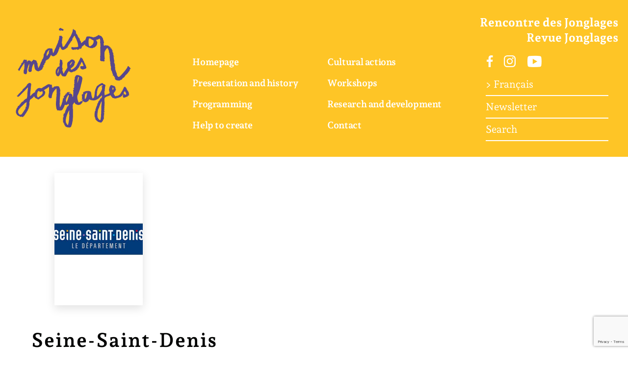

--- FILE ---
content_type: text/html; charset=UTF-8
request_url: https://maisondesjonglages.fr/partenaires/seine-saint-denis/?lang=en
body_size: 10206
content:



<!doctype html>

<html lang="en-US" class="theme_maison">

<head>
    <meta charset="UTF-8">
    <meta name="viewport" content="width=device-width, initial-scale=1">
    <link rel="profile" href="https://gmpg.org/xfn/11">
            <link rel="apple-touch-icon" sizes="180x180" href="https://maisondesjonglages.fr/wp-content/themes/theme-lmdj-23-12-02/images/favicons_maison/apple-touch-icon.png">
        <link rel="icon" type="image/png" sizes="144x144" href="https://maisondesjonglages.fr/wp-content/themes/theme-lmdj-23-12-02/images/favicons_maison/favicon-144x144.png">
        <link rel="icon" type="image/png" sizes="32x32" href="https://maisondesjonglages.fr/wp-content/themes/theme-lmdj-23-12-02/images/favicons_maison/favicon-32x32.png">
        <link rel="icon" type="image/png" sizes="16x16" href="https://maisondesjonglages.fr/wp-content/themes/theme-lmdj-23-12-02/images/favicons_maison/favicon-16x16.png">
        <link rel="shortcut icon" href="https://maisondesjonglages.fr/wp-content/themes/theme-lmdj-23-12-02/images/favicons_maison/favicon.ico">
        <meta name="msapplication-TileColor" content="#fde520">
    <meta name="msapplication-config" content="https://maisondesjonglages.fr/wp-content/themes/theme-lmdj-23-12-02/images/favicons_maison/browserconfig.xml">
    <meta name="theme-color" content="#fde520">

    <title>Seine-Saint-Denis &#8211; La Maison des Jonglages</title>
<meta name='robots' content='max-image-preview:large' />
<link rel="alternate" hreflang="fr" href="https://maisondesjonglages.fr/partenaires/seine-saint-denis/" />
<link rel="alternate" hreflang="en" href="https://maisondesjonglages.fr/partenaires/seine-saint-denis/?lang=en" />
<link rel="alternate" hreflang="x-default" href="https://maisondesjonglages.fr/partenaires/seine-saint-denis/" />
<script id="cookieyes" type="text/javascript" src="https://cdn-cookieyes.com/client_data/a1604993b443192ab160a0ac/script.js"></script>
            <script data-no-defer="1" data-ezscrex="false" data-cfasync="false" data-pagespeed-no-defer data-cookieconsent="ignore">
                var ctPublicFunctions = {"_ajax_nonce":"ebb9387565","_rest_nonce":"eb29caa75a","_ajax_url":"\/wp-admin\/admin-ajax.php","_rest_url":"https:\/\/maisondesjonglages.fr\/wp-json\/","data__cookies_type":"none","data__ajax_type":"rest","data__bot_detector_enabled":"1","data__frontend_data_log_enabled":1,"cookiePrefix":"","wprocket_detected":false,"host_url":"maisondesjonglages.fr","text__ee_click_to_select":"Click to select the whole data","text__ee_original_email":"The complete one is","text__ee_got_it":"Got it","text__ee_blocked":"Blocked","text__ee_cannot_connect":"Cannot connect","text__ee_cannot_decode":"Can not decode email. Unknown reason","text__ee_email_decoder":"CleanTalk email decoder","text__ee_wait_for_decoding":"The magic is on the way!","text__ee_decoding_process":"Please wait a few seconds while we decode the contact data."}
            </script>
        
            <script data-no-defer="1" data-ezscrex="false" data-cfasync="false" data-pagespeed-no-defer data-cookieconsent="ignore">
                var ctPublic = {"_ajax_nonce":"ebb9387565","settings__forms__check_internal":"0","settings__forms__check_external":"0","settings__forms__force_protection":"0","settings__forms__search_test":"1","settings__forms__wc_add_to_cart":"0","settings__data__bot_detector_enabled":"1","settings__sfw__anti_crawler":0,"blog_home":"https:\/\/maisondesjonglages.fr\/?lang=en\/","pixel__setting":"3","pixel__enabled":true,"pixel__url":null,"data__email_check_before_post":"1","data__email_check_exist_post":"1","data__cookies_type":"none","data__key_is_ok":true,"data__visible_fields_required":true,"wl_brandname":"Anti-Spam by CleanTalk","wl_brandname_short":"CleanTalk","ct_checkjs_key":"ab2cf7ac551978296b83a5e7a44bb5961d88b31a9dbc1c546292be961cac55d9","emailEncoderPassKey":"b50c24be9803996f2c2c6bf98059b6a1","bot_detector_forms_excluded":"W10=","advancedCacheExists":true,"varnishCacheExists":false,"wc_ajax_add_to_cart":false}
            </script>
        <link rel='dns-prefetch' href='//fd.cleantalk.org' />
<link rel='dns-prefetch' href='//maps.googleapis.com' />
<link rel='dns-prefetch' href='//code.jquery.com' />
<link rel="alternate" type="application/rss+xml" title="La Maison des Jonglages &raquo; Feed" href="https://maisondesjonglages.fr/feed/?lang=en" />
<link rel="alternate" type="application/rss+xml" title="La Maison des Jonglages &raquo; Comments Feed" href="https://maisondesjonglages.fr/comments/feed/?lang=en" />
<link rel="alternate" title="oEmbed (JSON)" type="application/json+oembed" href="https://maisondesjonglages.fr/wp-json/oembed/1.0/embed?url=https%3A%2F%2Fmaisondesjonglages.fr%2Fpartenaires%2Fseine-saint-denis%2F%3Flang%3Den" />
<link rel="alternate" title="oEmbed (XML)" type="text/xml+oembed" href="https://maisondesjonglages.fr/wp-json/oembed/1.0/embed?url=https%3A%2F%2Fmaisondesjonglages.fr%2Fpartenaires%2Fseine-saint-denis%2F%3Flang%3Den&#038;format=xml" />
<style id='wp-img-auto-sizes-contain-inline-css'>
img:is([sizes=auto i],[sizes^="auto," i]){contain-intrinsic-size:3000px 1500px}
/*# sourceURL=wp-img-auto-sizes-contain-inline-css */
</style>
<style id='wp-emoji-styles-inline-css'>

	img.wp-smiley, img.emoji {
		display: inline !important;
		border: none !important;
		box-shadow: none !important;
		height: 1em !important;
		width: 1em !important;
		margin: 0 0.07em !important;
		vertical-align: -0.1em !important;
		background: none !important;
		padding: 0 !important;
	}
/*# sourceURL=wp-emoji-styles-inline-css */
</style>
<link rel='stylesheet' id='wp-block-library-css' href='https://maisondesjonglages.fr/wp-includes/css/dist/block-library/style.min.css?ver=6.9' media='all' />
<style id='global-styles-inline-css'>
:root{--wp--preset--aspect-ratio--square: 1;--wp--preset--aspect-ratio--4-3: 4/3;--wp--preset--aspect-ratio--3-4: 3/4;--wp--preset--aspect-ratio--3-2: 3/2;--wp--preset--aspect-ratio--2-3: 2/3;--wp--preset--aspect-ratio--16-9: 16/9;--wp--preset--aspect-ratio--9-16: 9/16;--wp--preset--color--black: #000000;--wp--preset--color--cyan-bluish-gray: #abb8c3;--wp--preset--color--white: #ffffff;--wp--preset--color--pale-pink: #f78da7;--wp--preset--color--vivid-red: #cf2e2e;--wp--preset--color--luminous-vivid-orange: #ff6900;--wp--preset--color--luminous-vivid-amber: #fcb900;--wp--preset--color--light-green-cyan: #7bdcb5;--wp--preset--color--vivid-green-cyan: #00d084;--wp--preset--color--pale-cyan-blue: #8ed1fc;--wp--preset--color--vivid-cyan-blue: #0693e3;--wp--preset--color--vivid-purple: #9b51e0;--wp--preset--gradient--vivid-cyan-blue-to-vivid-purple: linear-gradient(135deg,rgb(6,147,227) 0%,rgb(155,81,224) 100%);--wp--preset--gradient--light-green-cyan-to-vivid-green-cyan: linear-gradient(135deg,rgb(122,220,180) 0%,rgb(0,208,130) 100%);--wp--preset--gradient--luminous-vivid-amber-to-luminous-vivid-orange: linear-gradient(135deg,rgb(252,185,0) 0%,rgb(255,105,0) 100%);--wp--preset--gradient--luminous-vivid-orange-to-vivid-red: linear-gradient(135deg,rgb(255,105,0) 0%,rgb(207,46,46) 100%);--wp--preset--gradient--very-light-gray-to-cyan-bluish-gray: linear-gradient(135deg,rgb(238,238,238) 0%,rgb(169,184,195) 100%);--wp--preset--gradient--cool-to-warm-spectrum: linear-gradient(135deg,rgb(74,234,220) 0%,rgb(151,120,209) 20%,rgb(207,42,186) 40%,rgb(238,44,130) 60%,rgb(251,105,98) 80%,rgb(254,248,76) 100%);--wp--preset--gradient--blush-light-purple: linear-gradient(135deg,rgb(255,206,236) 0%,rgb(152,150,240) 100%);--wp--preset--gradient--blush-bordeaux: linear-gradient(135deg,rgb(254,205,165) 0%,rgb(254,45,45) 50%,rgb(107,0,62) 100%);--wp--preset--gradient--luminous-dusk: linear-gradient(135deg,rgb(255,203,112) 0%,rgb(199,81,192) 50%,rgb(65,88,208) 100%);--wp--preset--gradient--pale-ocean: linear-gradient(135deg,rgb(255,245,203) 0%,rgb(182,227,212) 50%,rgb(51,167,181) 100%);--wp--preset--gradient--electric-grass: linear-gradient(135deg,rgb(202,248,128) 0%,rgb(113,206,126) 100%);--wp--preset--gradient--midnight: linear-gradient(135deg,rgb(2,3,129) 0%,rgb(40,116,252) 100%);--wp--preset--font-size--small: 13px;--wp--preset--font-size--medium: 20px;--wp--preset--font-size--large: 36px;--wp--preset--font-size--x-large: 42px;--wp--preset--spacing--20: 0.44rem;--wp--preset--spacing--30: 0.67rem;--wp--preset--spacing--40: 1rem;--wp--preset--spacing--50: 1.5rem;--wp--preset--spacing--60: 2.25rem;--wp--preset--spacing--70: 3.38rem;--wp--preset--spacing--80: 5.06rem;--wp--preset--shadow--natural: 6px 6px 9px rgba(0, 0, 0, 0.2);--wp--preset--shadow--deep: 12px 12px 50px rgba(0, 0, 0, 0.4);--wp--preset--shadow--sharp: 6px 6px 0px rgba(0, 0, 0, 0.2);--wp--preset--shadow--outlined: 6px 6px 0px -3px rgb(255, 255, 255), 6px 6px rgb(0, 0, 0);--wp--preset--shadow--crisp: 6px 6px 0px rgb(0, 0, 0);}:where(.is-layout-flex){gap: 0.5em;}:where(.is-layout-grid){gap: 0.5em;}body .is-layout-flex{display: flex;}.is-layout-flex{flex-wrap: wrap;align-items: center;}.is-layout-flex > :is(*, div){margin: 0;}body .is-layout-grid{display: grid;}.is-layout-grid > :is(*, div){margin: 0;}:where(.wp-block-columns.is-layout-flex){gap: 2em;}:where(.wp-block-columns.is-layout-grid){gap: 2em;}:where(.wp-block-post-template.is-layout-flex){gap: 1.25em;}:where(.wp-block-post-template.is-layout-grid){gap: 1.25em;}.has-black-color{color: var(--wp--preset--color--black) !important;}.has-cyan-bluish-gray-color{color: var(--wp--preset--color--cyan-bluish-gray) !important;}.has-white-color{color: var(--wp--preset--color--white) !important;}.has-pale-pink-color{color: var(--wp--preset--color--pale-pink) !important;}.has-vivid-red-color{color: var(--wp--preset--color--vivid-red) !important;}.has-luminous-vivid-orange-color{color: var(--wp--preset--color--luminous-vivid-orange) !important;}.has-luminous-vivid-amber-color{color: var(--wp--preset--color--luminous-vivid-amber) !important;}.has-light-green-cyan-color{color: var(--wp--preset--color--light-green-cyan) !important;}.has-vivid-green-cyan-color{color: var(--wp--preset--color--vivid-green-cyan) !important;}.has-pale-cyan-blue-color{color: var(--wp--preset--color--pale-cyan-blue) !important;}.has-vivid-cyan-blue-color{color: var(--wp--preset--color--vivid-cyan-blue) !important;}.has-vivid-purple-color{color: var(--wp--preset--color--vivid-purple) !important;}.has-black-background-color{background-color: var(--wp--preset--color--black) !important;}.has-cyan-bluish-gray-background-color{background-color: var(--wp--preset--color--cyan-bluish-gray) !important;}.has-white-background-color{background-color: var(--wp--preset--color--white) !important;}.has-pale-pink-background-color{background-color: var(--wp--preset--color--pale-pink) !important;}.has-vivid-red-background-color{background-color: var(--wp--preset--color--vivid-red) !important;}.has-luminous-vivid-orange-background-color{background-color: var(--wp--preset--color--luminous-vivid-orange) !important;}.has-luminous-vivid-amber-background-color{background-color: var(--wp--preset--color--luminous-vivid-amber) !important;}.has-light-green-cyan-background-color{background-color: var(--wp--preset--color--light-green-cyan) !important;}.has-vivid-green-cyan-background-color{background-color: var(--wp--preset--color--vivid-green-cyan) !important;}.has-pale-cyan-blue-background-color{background-color: var(--wp--preset--color--pale-cyan-blue) !important;}.has-vivid-cyan-blue-background-color{background-color: var(--wp--preset--color--vivid-cyan-blue) !important;}.has-vivid-purple-background-color{background-color: var(--wp--preset--color--vivid-purple) !important;}.has-black-border-color{border-color: var(--wp--preset--color--black) !important;}.has-cyan-bluish-gray-border-color{border-color: var(--wp--preset--color--cyan-bluish-gray) !important;}.has-white-border-color{border-color: var(--wp--preset--color--white) !important;}.has-pale-pink-border-color{border-color: var(--wp--preset--color--pale-pink) !important;}.has-vivid-red-border-color{border-color: var(--wp--preset--color--vivid-red) !important;}.has-luminous-vivid-orange-border-color{border-color: var(--wp--preset--color--luminous-vivid-orange) !important;}.has-luminous-vivid-amber-border-color{border-color: var(--wp--preset--color--luminous-vivid-amber) !important;}.has-light-green-cyan-border-color{border-color: var(--wp--preset--color--light-green-cyan) !important;}.has-vivid-green-cyan-border-color{border-color: var(--wp--preset--color--vivid-green-cyan) !important;}.has-pale-cyan-blue-border-color{border-color: var(--wp--preset--color--pale-cyan-blue) !important;}.has-vivid-cyan-blue-border-color{border-color: var(--wp--preset--color--vivid-cyan-blue) !important;}.has-vivid-purple-border-color{border-color: var(--wp--preset--color--vivid-purple) !important;}.has-vivid-cyan-blue-to-vivid-purple-gradient-background{background: var(--wp--preset--gradient--vivid-cyan-blue-to-vivid-purple) !important;}.has-light-green-cyan-to-vivid-green-cyan-gradient-background{background: var(--wp--preset--gradient--light-green-cyan-to-vivid-green-cyan) !important;}.has-luminous-vivid-amber-to-luminous-vivid-orange-gradient-background{background: var(--wp--preset--gradient--luminous-vivid-amber-to-luminous-vivid-orange) !important;}.has-luminous-vivid-orange-to-vivid-red-gradient-background{background: var(--wp--preset--gradient--luminous-vivid-orange-to-vivid-red) !important;}.has-very-light-gray-to-cyan-bluish-gray-gradient-background{background: var(--wp--preset--gradient--very-light-gray-to-cyan-bluish-gray) !important;}.has-cool-to-warm-spectrum-gradient-background{background: var(--wp--preset--gradient--cool-to-warm-spectrum) !important;}.has-blush-light-purple-gradient-background{background: var(--wp--preset--gradient--blush-light-purple) !important;}.has-blush-bordeaux-gradient-background{background: var(--wp--preset--gradient--blush-bordeaux) !important;}.has-luminous-dusk-gradient-background{background: var(--wp--preset--gradient--luminous-dusk) !important;}.has-pale-ocean-gradient-background{background: var(--wp--preset--gradient--pale-ocean) !important;}.has-electric-grass-gradient-background{background: var(--wp--preset--gradient--electric-grass) !important;}.has-midnight-gradient-background{background: var(--wp--preset--gradient--midnight) !important;}.has-small-font-size{font-size: var(--wp--preset--font-size--small) !important;}.has-medium-font-size{font-size: var(--wp--preset--font-size--medium) !important;}.has-large-font-size{font-size: var(--wp--preset--font-size--large) !important;}.has-x-large-font-size{font-size: var(--wp--preset--font-size--x-large) !important;}
/*# sourceURL=global-styles-inline-css */
</style>

<style id='classic-theme-styles-inline-css'>
/*! This file is auto-generated */
.wp-block-button__link{color:#fff;background-color:#32373c;border-radius:9999px;box-shadow:none;text-decoration:none;padding:calc(.667em + 2px) calc(1.333em + 2px);font-size:1.125em}.wp-block-file__button{background:#32373c;color:#fff;text-decoration:none}
/*# sourceURL=/wp-includes/css/classic-themes.min.css */
</style>
<link rel='stylesheet' id='cleantalk-public-css-css' href='https://maisondesjonglages.fr/wp-content/plugins/cleantalk-spam-protect/css/cleantalk-public.min.css?ver=6.71_1769160586' media='all' />
<link rel='stylesheet' id='cleantalk-email-decoder-css-css' href='https://maisondesjonglages.fr/wp-content/plugins/cleantalk-spam-protect/css/cleantalk-email-decoder.min.css?ver=6.71_1769160586' media='all' />
<link rel='stylesheet' id='contact-form-7-css' href='https://maisondesjonglages.fr/wp-content/plugins/contact-form-7/includes/css/styles.css?ver=6.1.4' media='all' />
<link rel='stylesheet' id='jonglages_2021-style-css' href='https://maisondesjonglages.fr/wp-content/themes/theme-lmdj-23-12-02/style.css?ver=1.51.0' media='all' />
<link rel='stylesheet' id='dashicons-css' href='https://maisondesjonglages.fr/wp-includes/css/dashicons.min.css?ver=6.9' media='all' />
<link rel='stylesheet' id='sib-front-css-css' href='https://maisondesjonglages.fr/wp-content/plugins/mailin/css/mailin-front.css?ver=6.9' media='all' />
<script src="https://maisondesjonglages.fr/wp-content/plugins/cleantalk-spam-protect/js/apbct-public-bundle.min.js?ver=6.71_1769160586" id="apbct-public-bundle.min-js-js"></script>
<script src="https://fd.cleantalk.org/ct-bot-detector-wrapper.js?ver=6.71" id="ct_bot_detector-js" defer data-wp-strategy="defer"></script>
<script src="https://maisondesjonglages.fr/wp-includes/js/jquery/jquery.min.js?ver=3.7.1" id="jquery-core-js"></script>
<script src="https://maisondesjonglages.fr/wp-includes/js/jquery/jquery-migrate.min.js?ver=3.4.1" id="jquery-migrate-js"></script>
<script id="sib-front-js-js-extra">
var sibErrMsg = {"invalidMail":"Please fill out valid email address","requiredField":"Please fill out required fields","invalidDateFormat":"Please fill out valid date format","invalidSMSFormat":"Please fill out valid phone number"};
var ajax_sib_front_object = {"ajax_url":"https://maisondesjonglages.fr/wp-admin/admin-ajax.php","ajax_nonce":"3c4ebb0add","flag_url":"https://maisondesjonglages.fr/wp-content/plugins/mailin/img/flags/"};
//# sourceURL=sib-front-js-js-extra
</script>
<script src="https://maisondesjonglages.fr/wp-content/plugins/mailin/js/mailin-front.js?ver=1768474089" id="sib-front-js-js"></script>
<link rel="https://api.w.org/" href="https://maisondesjonglages.fr/wp-json/" /><link rel="EditURI" type="application/rsd+xml" title="RSD" href="https://maisondesjonglages.fr/xmlrpc.php?rsd" />
<meta name="generator" content="WordPress 6.9" />
<link rel="canonical" href="https://maisondesjonglages.fr/partenaires/seine-saint-denis/?lang=en" />
<link rel='shortlink' href='https://maisondesjonglages.fr/?p=6366&#038;lang=en' />
<meta name="generator" content="WPML ver:4.8.6 stt:1,4;" />
<!-- Global site tag (gtag.js) - Google Analytics -->
<script async src="https://www.googletagmanager.com/gtag/js?id=G-QSPRCZHLDK"></script>
<script>
  window.dataLayer = window.dataLayer || [];
  function gtag(){dataLayer.push(arguments);}
  gtag('js', new Date());

  gtag('config', 'G-QSPRCZHLDK');
</script>

		<!-- GA Google Analytics @ https://m0n.co/ga -->
		<script>
			(function(i,s,o,g,r,a,m){i['GoogleAnalyticsObject']=r;i[r]=i[r]||function(){
			(i[r].q=i[r].q||[]).push(arguments)},i[r].l=1*new Date();a=s.createElement(o),
			m=s.getElementsByTagName(o)[0];a.async=1;a.src=g;m.parentNode.insertBefore(a,m)
			})(window,document,'script','https://www.google-analytics.com/analytics.js','ga');
			ga('create', 'G-QSPRCZHLDK', 'auto');
			ga('send', 'pageview');
		</script>

	
            <style>
            html.theme_maison {
                --color-maison-body-bg: #ffffff;--color-maison-content: #000100;--color-maison-title: #000100;--color-maison-highlight: #fec526;--color-maison-link: #000100;--color-maison-link-hover: #fec526;--color-maison-link-visited: #ffd35b;--color-maison-bg-image: #e73e28;--color-maison-bg-image-passed: #e85845;--color-maison-bg: #fec526;--color-maison-bg-content: #ffffff;--color-maison-bg-title: #ffffff;--color-maison-bg-highlight: #e73e28;--color-maison-bg-link: #ffffff;--color-maison-bg-link-hover: #e73e28;--color-maison-bg-link-visited: #e85845;--color-maison-bg-secondary: #e73e28;--color-maison-bg-secondary-content: #fec526;--color-maison-bg-secondary-title: #000100;--color-maison-bg-secondary-link: #ffffff;--color-maison-bg-secondary-link-hover: #e73e28;--color-maison-bg-secondary-link-visited: #e73e28;            }
        </style>
    
</head>

<body class="wp-singular partenaires-template-default single single-partenaires postid-6366 wp-theme-theme-lmdj-23-12-02 no-sidebar">
        <div id="page" class="site">
        <a class="skip-link screen-reader-text" href="#primary">Skip to content</a>

        <header id="masthead" class="site-header">

            <button id="menu_burger" aria-controls="primary-menu" aria-expanded="false">
                <div class="line"></div>
                <div class="line"></div>
                <div class="line"></div>
            </button>

            <button id="menu_fermer">Close</button>

            <div id="logo_menu_conteneur">
                <a href="https://maisondesjonglages.fr/?lang=en" rel="home">
                                            <img id="logo" class="maison" src="https://maisondesjonglages.fr/wp-content/themes/theme-lmdj-23-12-02/images/logo-vector-maison-des-jonglages.svg" data-fallback="https://maisondesjonglages.fr/wp-content/themes/theme-lmdj-23-12-02/images/logo-home-popin-maison-des-jonglages.png" alt="Logo Maison des Jonglages" />
                                    </a>

                <div class="menu_conteneur">

                    <nav id="site-navigation" class="main-navigation">
                        <div class="menu-menu-1-english-container"><ul id="primary-menu" class="menu"><li id="menu-item-7779" class="menu-item menu-item-type-post_type menu-item-object-page menu-item-home menu-item-7779"><a href="https://maisondesjonglages.fr/?lang=en">Homepage</a></li>
<li id="menu-item-7780" class="menu-item menu-item-type-post_type menu-item-object-page menu-item-has-children menu-item-7780"><a href="https://maisondesjonglages.fr/presentation/?lang=en">Presentation and history</a>
<ul class="sub-menu">
	<li id="menu-item-7781" class="menu-item menu-item-type-post_type menu-item-object-page menu-item-7781"><a href="https://maisondesjonglages.fr/presentation/about-the-house-of-juggling/?lang=en">About the Maison des Jonglages</a></li>
	<li id="menu-item-7782" class="menu-item menu-item-type-post_type menu-item-object-page menu-item-7782"><a href="https://maisondesjonglages.fr/presentation/team/?lang=en">Team</a></li>
	<li id="menu-item-7783" class="menu-item menu-item-type-post_type menu-item-object-page menu-item-7783"><a href="https://maisondesjonglages.fr/presentation/partners/?lang=en">Partners</a></li>
</ul>
</li>
<li id="menu-item-7784" class="menu-item menu-item-type-post_type menu-item-object-page menu-item-has-children menu-item-7784"><a href="https://maisondesjonglages.fr/programmation/?lang=en">Programming</a>
<ul class="sub-menu">
	<li id="menu-item-7785" class="menu-item menu-item-type-post_type menu-item-object-page menu-item-7785"><a href="https://maisondesjonglages.fr/programmation/cultural-season/?lang=en">Cultural Season</a></li>
	<li id="menu-item-7786" class="menu-item menu-item-type-post_type menu-item-object-page menu-item-7786"><a href="https://maisondesjonglages.fr/programmation/past-cultural-seasons/?lang=en">Past cultural seasons</a></li>
</ul>
</li>
<li id="menu-item-7787" class="menu-item menu-item-type-post_type menu-item-object-page menu-item-has-children menu-item-7787"><a href="https://maisondesjonglages.fr/creation-support/?lang=en">Help to create</a>
<ul class="sub-menu">
	<li id="menu-item-7788" class="menu-item menu-item-type-post_type menu-item-object-page menu-item-7788"><a href="https://maisondesjonglages.fr/creation-support/residencies/?lang=en">Artistic residencies</a></li>
	<li id="menu-item-7789" class="menu-item menu-item-type-post_type menu-item-object-page menu-item-7789"><a href="https://maisondesjonglages.fr/creation-support/co-productions-2021-2022/?lang=en">Co-productions</a></li>
</ul>
</li>
<li id="menu-item-7790" class="menu-item menu-item-type-post_type menu-item-object-page menu-item-has-children menu-item-7790"><a href="https://maisondesjonglages.fr/cultural-actions/?lang=en">Cultural actions</a>
<ul class="sub-menu">
	<li id="menu-item-7791" class="menu-item menu-item-type-post_type menu-item-object-page menu-item-7791"><a href="https://maisondesjonglages.fr/cultural-actions/school-field/?lang=en">School field</a></li>
	<li id="menu-item-7792" class="menu-item menu-item-type-post_type menu-item-object-page menu-item-7792"><a href="https://maisondesjonglages.fr/cultural-actions/social-and-associative-field/?lang=en">Social and associative field</a></li>
</ul>
</li>
<li id="menu-item-7793" class="menu-item menu-item-type-post_type menu-item-object-page menu-item-has-children menu-item-7793"><a href="https://maisondesjonglages.fr/workshop/?lang=en">Workshops</a>
<ul class="sub-menu">
	<li id="menu-item-7794" class="menu-item menu-item-type-post_type menu-item-object-page menu-item-7794"><a href="https://maisondesjonglages.fr/workshop/masterclass/?lang=en">Masterclass</a></li>
	<li id="menu-item-7795" class="menu-item menu-item-type-post_type menu-item-object-page menu-item-7795"><a href="https://maisondesjonglages.fr/workshop/workshops/?lang=en">Amateur training</a></li>
	<li id="menu-item-7796" class="menu-item menu-item-type-post_type menu-item-object-page menu-item-7796"><a href="https://maisondesjonglages.fr/workshop/educational-resources/?lang=en">Resources</a></li>
</ul>
</li>
<li id="menu-item-7797" class="menu-item menu-item-type-post_type menu-item-object-page menu-item-has-children menu-item-7797"><a href="https://maisondesjonglages.fr/research-and-development/?lang=en">Research and development</a>
<ul class="sub-menu">
	<li id="menu-item-7798" class="menu-item menu-item-type-post_type menu-item-object-page menu-item-7798"><a href="https://maisondesjonglages.fr/research-and-development/art-science/?lang=en">art/science</a></li>
	<li id="menu-item-7799" class="menu-item menu-item-type-post_type menu-item-object-page menu-item-7799"><a href="https://maisondesjonglages.fr/research-and-development/arts-sports/?lang=en">arts/sports</a></li>
	<li id="menu-item-9259" class="menu-item menu-item-type-post_type menu-item-object-pages_revue menu-item-9259"><a href="https://maisondesjonglages.fr/revue/homepage/?lang=en">revue Jonglages</a></li>
	<li id="menu-item-7800" class="menu-item menu-item-type-post_type menu-item-object-page menu-item-7800"><a href="https://maisondesjonglages.fr/research-and-development/the-sphere/?lang=en">The Sphere</a></li>
</ul>
</li>
<li id="menu-item-7803" class="menu-item menu-item-type-post_type menu-item-object-page menu-item-7803"><a href="https://maisondesjonglages.fr/contact/?lang=en">Contact</a></li>
</ul></div>                    </nav><!-- #site-navigation -->

                    
    <ul class="reseaux_sociaux">
        <li class="facebook"><a href="https://www.facebook.com/Maison.des.Jonglages.Scene.Conventionnee" target="_blank">Facebook</a></li>        <li class="instagram"><a href="https://www.instagram.com/maison_des_jonglages/" target="_blank">Instagram</a></li>        <li class="youtube"><a href="https://www.youtube.com/channel/UC-4QSs4EML0-sbQ0YYIqQ1w" target="_blank">Youtube</a></li>    </ul>

<ul class="misc">
            <li class="lien_langue">
            <a class="lang-btn" href="https://maisondesjonglages.fr/partenaires/seine-saint-denis/"> > Français</a>        </li>
        <li><a class="lien_newsletter" href="#">Newsletter</a></li>
    <li><a class="lien_rechercher" href="#">Search</a></li>
    <li id="lien_admin"><a href="https://maisondesjonglages.fr/wp-admin/?lang=en" target="_blank">Admin</a></li>
</ul>

<ul class="lien_sites">
    <li class="festival">
        <a href="https://maisondesjonglages.fr/festival/accueil/?lang=en">Rencontre des Jonglages</a>
    </li>
            <li class="revue">
            <a href="https://maisondesjonglages.fr/revue/accueil/?lang=en">Revue Jonglages</a>
        </li>
    </ul>

<a id="haut_de_page" href="#">^ Back to top</a>
                    <div id="boite_rechercher">

    <form apbct-form-sign="native_search" role="search" method="get" class="search-form" action="https://maisondesjonglages.fr/?lang=en">
        <label>
            <span class="screen-reader-text">Rechercher:</span>
            <span class="titre">Rechercher</span>
                        <input type="search" id="search-field" class="search-field" value="" name="s"
                title="Rechercher:" />
                    </label>
        <!-- <input type="submit" class="search-submit" value="Rechercher" /> -->
            <input type='hidden' name='lang' value='en' /><input
                    class="apbct_special_field apbct_email_id__search_form"
                    name="apbct__email_id__search_form"
                    aria-label="apbct__label_id__search_form"
                    type="text" size="30" maxlength="200" autocomplete="off"
                    value=""
                /><input
                   id="apbct_submit_id__search_form" 
                   class="apbct_special_field apbct__email_id__search_form"
                   name="apbct__label_id__search_form"
                   aria-label="apbct_submit_name__search_form"
                   type="submit"
                   size="30"
                   maxlength="200"
                   value="70748"
               /></form>

</div>
                    
			<form id="sib_signup_form_3" method="post" class="sib_signup_form">
				<div class="sib_loader" style="display:none;"><img
							src="https://maisondesjonglages.fr/wp-includes/images/spinner.gif" alt="loader"></div>
				<input type="hidden" name="sib_form_action" value="subscribe_form_submit">
				<input type="hidden" name="sib_form_id" value="3">
                <input type="hidden" name="sib_form_alert_notice" value="Please fill in this field">
                <input type="hidden" name="sib_form_invalid_email_notice" value="This email address is not valid">
                <input type="hidden" name="sib_security" value="3c4ebb0add">
				<div class="sib_signup_box_inside_3">
					<div style="/*display:none*/" class="sib_msg_disp">
					</div>
                    					<p class="sib-multi-lists-area">
<div class="sib-multi-lists" data-require="">
    <input type="hidden" class="sib-interesting-lists" value="3" name="listIDs[]">
</div>
</p>

<p class="sib-area nom">
    <label>Name</label>
    <input type="text" name="Name">
</p>

<p class="sib-area prenom">
    <label>First Name</label>
    <input type="text" name="First Name">
</p>

<p class="sib-area fonction">
    <label>Function</label>
    <input type="text" name="Function">
</p>

<p class="sib-area structure">
    <label>Structure</label>
    <input type="text" name="Structure">
</p>

<p class="sib-area email">
    <label>Email*</label>
    <input type="email" name="email" required="required">
</p>

<div class="sib-multi-lists-area">
    <p>Please check the list of your choice for a targeted communication*</p>
    <div class="sib-multi-lists" data-require="required">
        <label>
            <input type="checkbox" class="sib-interesting-lists" value="19" name="listIDs[]">
            <span>Press</span>
        </label>
        <label>
            <input type="checkbox" class="sib-interesting-lists" value="13" name="listIDs[]">
            <span>professionals and institutions of the performing arts</span>
        </label>
        <label>
            <input type="checkbox" class="sib-interesting-lists" value="8" name="listIDs[]">
            <span>Public</span>
        </label>
        <label>
            <input type="checkbox" class="sib-interesting-lists" value="7" name="listIDs[]">
            <span>Jugglers and circus companies</span>
        </label>
    </div>
</div>

<p class="sib-button">
    <input type="submit" class="sib-default-btn"> Register"&gt;
</p>

<p class="sib-message">Your e-mail address is used only for sending your newsletter and information about the Maison des Jonglages. You can unsubscribe at any time from the link in this newsletter.</p>				</div>
			</form>
			<style>
				form#sib_signup_form_3 p.sib-alert-message {
    padding: 6px 12px;
    margin-bottom: 20px;
    border: 1px solid transparent;
    border-radius: 4px;
    -webkit-box-sizing: border-box;
    -moz-box-sizing: border-box;
    box-sizing: border-box;
}
form#sib_signup_form_3 p.sib-alert-message-error {
    background-color: #f2dede;
    border-color: #ebccd1;
    color: #a94442;
}
form#sib_signup_form_3 p.sib-alert-message-success {
    background-color: #dff0d8;
    border-color: #d6e9c6;
    color: #3c763d;
}
form#sib_signup_form_3 p.sib-alert-message-warning {
    background-color: #fcf8e3;
    border-color: #faebcc;
    color: #8a6d3b;
}
			</style>
			                </div>
            </div>



        </header><!-- #masthead -->
<main id="primary" class="site-main">

    

        <div id="conteneur_un" class="colonne">
            <img id='logo' class='partenaire'
            src="https://maisondesjonglages.fr/wp-content/uploads/2021/12/Seine-Saint-Denis-def-300x300.jpg"
            srcset="
            https://maisondesjonglages.fr/wp-content/uploads/2021/12/Seine-Saint-Denis-def-300x300.jpg 300w,
            https://maisondesjonglages.fr/wp-content/uploads/2021/12/Seine-Saint-Denis-def.jpg 600w"
            sizes="(min-width: 400px) 60vw, 100vw"
            alt=""
            width="400px"
            height="400px">

            <section id="meta_data">
                <h1>Seine-Saint-Denis</h1>
                <h2><a href="https://seinesaintdenis.fr" target="_blank">> Website's link</a></h2>

                <!--<ul class="etiquettes">
                                            <li class='partenaire_type'> Type de partenaire : </li>
                    
                                            <li class='type_daccueil'> Type d'accueil : </li>
                    
                                            <li id="partenaire_de">Partenaire de :
                                                            <span></span>
                                                    </li>
                                    </ul>-->
            </section>


            

                            <div class="adresse">
                    <h4>Address</h4>
                    <address>Esplanade Jean-Moulin, 93006, Bobigny cedex</address>

                                            <div class="acf-map" data-zoom="16">
                            <div class="marker" data-lat="48.9137455" data-lng="2.4845729"></div>
                        </div>
                                    </div>
            




            



                    <section class="accueilli">
                <h3>Hosted Diffusion(s)</h3>
                <ul>
                                            <li><a href="https://maisondesjonglages.fr/diffusions/whenua/?lang=en">Whenua</a></li>
                                    </ul>
            </section>
        

    
        </div>



        <div id="conteneur_deux">
            

        
    




        
    




        
    
        </div>


    </main>


<footer id="colophon" class="site-footer">

    <div>
        
    <ul class="reseaux_sociaux">
        <li class="facebook"><a href="https://www.facebook.com/Maison.des.Jonglages.Scene.Conventionnee" target="_blank">Facebook</a></li>        <li class="instagram"><a href="https://www.instagram.com/maison_des_jonglages/" target="_blank">Instagram</a></li>        <li class="youtube"><a href="https://www.youtube.com/channel/UC-4QSs4EML0-sbQ0YYIqQ1w" target="_blank">Youtube</a></li>    </ul>

<ul class="misc">
            <li class="lien_langue">
            <a class="lang-btn" href="https://maisondesjonglages.fr/partenaires/seine-saint-denis/"> > Français</a>        </li>
        <li><a class="lien_newsletter" href="#">Newsletter</a></li>
    <li><a class="lien_rechercher" href="#">Search</a></li>
    <li id="lien_admin"><a href="https://maisondesjonglages.fr/wp-admin/?lang=en" target="_blank">Admin</a></li>
</ul>

<ul class="lien_sites">
    <li class="festival">
        <a href="https://maisondesjonglages.fr/festival/accueil/?lang=en">Rencontre des Jonglages</a>
    </li>
            <li class="revue">
            <a href="https://maisondesjonglages.fr/revue/accueil/?lang=en">Revue Jonglages</a>
        </li>
    </ul>

<a id="haut_de_page" href="#">^ Back to top</a>
        <section class="description">
            <p>4 avenue de Verdun<br />
93140 Bondy</p>
<p>Tél : 06 03 30 24 33</p>
<p>Mail : infos.maison.jonglages@gmail.com</p>
        </section>
        
        <a id="matiere_web" href="https://www.matiere-web.com/" target="_blank">© Matière Web</a>
    </div>
</footer><!-- #colophon -->
</div><!-- #page -->

<script type="speculationrules">
{"prefetch":[{"source":"document","where":{"and":[{"href_matches":"/*"},{"not":{"href_matches":["/wp-*.php","/wp-admin/*","/wp-content/uploads/*","/wp-content/*","/wp-content/plugins/*","/wp-content/themes/theme-lmdj-23-12-02/*","/*\\?(.+)"]}},{"not":{"selector_matches":"a[rel~=\"nofollow\"]"}},{"not":{"selector_matches":".no-prefetch, .no-prefetch a"}}]},"eagerness":"conservative"}]}
</script>
<script src="https://maisondesjonglages.fr/wp-includes/js/dist/hooks.min.js?ver=dd5603f07f9220ed27f1" id="wp-hooks-js"></script>
<script src="https://maisondesjonglages.fr/wp-includes/js/dist/i18n.min.js?ver=c26c3dc7bed366793375" id="wp-i18n-js"></script>
<script id="wp-i18n-js-after">
wp.i18n.setLocaleData( { 'text direction\u0004ltr': [ 'ltr' ] } );
//# sourceURL=wp-i18n-js-after
</script>
<script src="https://maisondesjonglages.fr/wp-content/plugins/contact-form-7/includes/swv/js/index.js?ver=6.1.4" id="swv-js"></script>
<script id="contact-form-7-js-before">
var wpcf7 = {
    "api": {
        "root": "https:\/\/maisondesjonglages.fr\/wp-json\/",
        "namespace": "contact-form-7\/v1"
    },
    "cached": 1
};
//# sourceURL=contact-form-7-js-before
</script>
<script src="https://maisondesjonglages.fr/wp-content/plugins/contact-form-7/includes/js/index.js?ver=6.1.4" id="contact-form-7-js"></script>
<script src="https://maisondesjonglages.fr/wp-content/themes/theme-lmdj-23-12-02/js/navigation.js?ver=1.51.0" id="jonglages_2021-navigation-js"></script>
<script src="https://maps.googleapis.com/maps/api/js?key=AIzaSyDWS9-7WoXd-1zFylbYwZfdbLffv2K8F2E" id="google-api-js"></script>
<script src="https://maisondesjonglages.fr/wp-content/themes/theme-lmdj-23-12-02/js/google-maps-acf-helper-code.js?ver=1.0.0" id="google-map-js"></script>
<script src="https://maisondesjonglages.fr/wp-content/themes/theme-lmdj-23-12-02/js/svg-fallback-to-img.js?ver=1.51.0" id="jonglages_2021-svg-fallback-js"></script>
<script src="https://maisondesjonglages.fr/wp-content/themes/theme-lmdj-23-12-02/js/flickity.pkgd.js" id="carousel-js"></script>
<script src="https://maisondesjonglages.fr/wp-content/themes/theme-lmdj-23-12-02/js/flickity-bg-lazyload.js" id="carousel-lazyload-js"></script>
<script src="https://maisondesjonglages.fr/wp-content/themes/theme-lmdj-23-12-02/js/flickity-fullscreen.js" id="carousel-fullscreen-js"></script>
<script src="https://code.jquery.com/ui/1.12.1/jquery-ui.js" id="jquery-ui-js"></script>
<script src="https://maisondesjonglages.fr/wp-content/themes/theme-lmdj-23-12-02/js/etiquettes-filtres.js" id="etiquettes-filtres-js"></script>
<script src="https://maisondesjonglages.fr/wp-content/themes/theme-lmdj-23-12-02/js/lmdj-main.js" id="lmdj-main-js"></script>
<script src="https://www.google.com/recaptcha/api.js?render=6LdNuQofAAAAAGvqy_eb58tnw2jVGCHjptO9_9HY&amp;ver=3.0" id="google-recaptcha-js"></script>
<script src="https://maisondesjonglages.fr/wp-includes/js/dist/vendor/wp-polyfill.min.js?ver=3.15.0" id="wp-polyfill-js"></script>
<script id="wpcf7-recaptcha-js-before">
var wpcf7_recaptcha = {
    "sitekey": "6LdNuQofAAAAAGvqy_eb58tnw2jVGCHjptO9_9HY",
    "actions": {
        "homepage": "homepage",
        "contactform": "contactform"
    }
};
//# sourceURL=wpcf7-recaptcha-js-before
</script>
<script src="https://maisondesjonglages.fr/wp-content/plugins/contact-form-7/modules/recaptcha/index.js?ver=6.1.4" id="wpcf7-recaptcha-js"></script>
<script id="wp-emoji-settings" type="application/json">
{"baseUrl":"https://s.w.org/images/core/emoji/17.0.2/72x72/","ext":".png","svgUrl":"https://s.w.org/images/core/emoji/17.0.2/svg/","svgExt":".svg","source":{"concatemoji":"https://maisondesjonglages.fr/wp-includes/js/wp-emoji-release.min.js?ver=6.9"}}
</script>
<script type="module">
/*! This file is auto-generated */
const a=JSON.parse(document.getElementById("wp-emoji-settings").textContent),o=(window._wpemojiSettings=a,"wpEmojiSettingsSupports"),s=["flag","emoji"];function i(e){try{var t={supportTests:e,timestamp:(new Date).valueOf()};sessionStorage.setItem(o,JSON.stringify(t))}catch(e){}}function c(e,t,n){e.clearRect(0,0,e.canvas.width,e.canvas.height),e.fillText(t,0,0);t=new Uint32Array(e.getImageData(0,0,e.canvas.width,e.canvas.height).data);e.clearRect(0,0,e.canvas.width,e.canvas.height),e.fillText(n,0,0);const a=new Uint32Array(e.getImageData(0,0,e.canvas.width,e.canvas.height).data);return t.every((e,t)=>e===a[t])}function p(e,t){e.clearRect(0,0,e.canvas.width,e.canvas.height),e.fillText(t,0,0);var n=e.getImageData(16,16,1,1);for(let e=0;e<n.data.length;e++)if(0!==n.data[e])return!1;return!0}function u(e,t,n,a){switch(t){case"flag":return n(e,"\ud83c\udff3\ufe0f\u200d\u26a7\ufe0f","\ud83c\udff3\ufe0f\u200b\u26a7\ufe0f")?!1:!n(e,"\ud83c\udde8\ud83c\uddf6","\ud83c\udde8\u200b\ud83c\uddf6")&&!n(e,"\ud83c\udff4\udb40\udc67\udb40\udc62\udb40\udc65\udb40\udc6e\udb40\udc67\udb40\udc7f","\ud83c\udff4\u200b\udb40\udc67\u200b\udb40\udc62\u200b\udb40\udc65\u200b\udb40\udc6e\u200b\udb40\udc67\u200b\udb40\udc7f");case"emoji":return!a(e,"\ud83e\u1fac8")}return!1}function f(e,t,n,a){let r;const o=(r="undefined"!=typeof WorkerGlobalScope&&self instanceof WorkerGlobalScope?new OffscreenCanvas(300,150):document.createElement("canvas")).getContext("2d",{willReadFrequently:!0}),s=(o.textBaseline="top",o.font="600 32px Arial",{});return e.forEach(e=>{s[e]=t(o,e,n,a)}),s}function r(e){var t=document.createElement("script");t.src=e,t.defer=!0,document.head.appendChild(t)}a.supports={everything:!0,everythingExceptFlag:!0},new Promise(t=>{let n=function(){try{var e=JSON.parse(sessionStorage.getItem(o));if("object"==typeof e&&"number"==typeof e.timestamp&&(new Date).valueOf()<e.timestamp+604800&&"object"==typeof e.supportTests)return e.supportTests}catch(e){}return null}();if(!n){if("undefined"!=typeof Worker&&"undefined"!=typeof OffscreenCanvas&&"undefined"!=typeof URL&&URL.createObjectURL&&"undefined"!=typeof Blob)try{var e="postMessage("+f.toString()+"("+[JSON.stringify(s),u.toString(),c.toString(),p.toString()].join(",")+"));",a=new Blob([e],{type:"text/javascript"});const r=new Worker(URL.createObjectURL(a),{name:"wpTestEmojiSupports"});return void(r.onmessage=e=>{i(n=e.data),r.terminate(),t(n)})}catch(e){}i(n=f(s,u,c,p))}t(n)}).then(e=>{for(const n in e)a.supports[n]=e[n],a.supports.everything=a.supports.everything&&a.supports[n],"flag"!==n&&(a.supports.everythingExceptFlag=a.supports.everythingExceptFlag&&a.supports[n]);var t;a.supports.everythingExceptFlag=a.supports.everythingExceptFlag&&!a.supports.flag,a.supports.everything||((t=a.source||{}).concatemoji?r(t.concatemoji):t.wpemoji&&t.twemoji&&(r(t.twemoji),r(t.wpemoji)))});
//# sourceURL=https://maisondesjonglages.fr/wp-includes/js/wp-emoji-loader.min.js
</script>

</body>

</html>
<!-- Dynamic page generated in 1.106 seconds. -->
<!-- Cached page generated by WP-Super-Cache on 2026-01-25 14:47:37 -->


--- FILE ---
content_type: text/html; charset=utf-8
request_url: https://www.google.com/recaptcha/api2/anchor?ar=1&k=6LdNuQofAAAAAGvqy_eb58tnw2jVGCHjptO9_9HY&co=aHR0cHM6Ly9tYWlzb25kZXNqb25nbGFnZXMuZnI6NDQz&hl=en&v=PoyoqOPhxBO7pBk68S4YbpHZ&size=invisible&anchor-ms=20000&execute-ms=30000&cb=3qxnzy6dviui
body_size: 48501
content:
<!DOCTYPE HTML><html dir="ltr" lang="en"><head><meta http-equiv="Content-Type" content="text/html; charset=UTF-8">
<meta http-equiv="X-UA-Compatible" content="IE=edge">
<title>reCAPTCHA</title>
<style type="text/css">
/* cyrillic-ext */
@font-face {
  font-family: 'Roboto';
  font-style: normal;
  font-weight: 400;
  font-stretch: 100%;
  src: url(//fonts.gstatic.com/s/roboto/v48/KFO7CnqEu92Fr1ME7kSn66aGLdTylUAMa3GUBHMdazTgWw.woff2) format('woff2');
  unicode-range: U+0460-052F, U+1C80-1C8A, U+20B4, U+2DE0-2DFF, U+A640-A69F, U+FE2E-FE2F;
}
/* cyrillic */
@font-face {
  font-family: 'Roboto';
  font-style: normal;
  font-weight: 400;
  font-stretch: 100%;
  src: url(//fonts.gstatic.com/s/roboto/v48/KFO7CnqEu92Fr1ME7kSn66aGLdTylUAMa3iUBHMdazTgWw.woff2) format('woff2');
  unicode-range: U+0301, U+0400-045F, U+0490-0491, U+04B0-04B1, U+2116;
}
/* greek-ext */
@font-face {
  font-family: 'Roboto';
  font-style: normal;
  font-weight: 400;
  font-stretch: 100%;
  src: url(//fonts.gstatic.com/s/roboto/v48/KFO7CnqEu92Fr1ME7kSn66aGLdTylUAMa3CUBHMdazTgWw.woff2) format('woff2');
  unicode-range: U+1F00-1FFF;
}
/* greek */
@font-face {
  font-family: 'Roboto';
  font-style: normal;
  font-weight: 400;
  font-stretch: 100%;
  src: url(//fonts.gstatic.com/s/roboto/v48/KFO7CnqEu92Fr1ME7kSn66aGLdTylUAMa3-UBHMdazTgWw.woff2) format('woff2');
  unicode-range: U+0370-0377, U+037A-037F, U+0384-038A, U+038C, U+038E-03A1, U+03A3-03FF;
}
/* math */
@font-face {
  font-family: 'Roboto';
  font-style: normal;
  font-weight: 400;
  font-stretch: 100%;
  src: url(//fonts.gstatic.com/s/roboto/v48/KFO7CnqEu92Fr1ME7kSn66aGLdTylUAMawCUBHMdazTgWw.woff2) format('woff2');
  unicode-range: U+0302-0303, U+0305, U+0307-0308, U+0310, U+0312, U+0315, U+031A, U+0326-0327, U+032C, U+032F-0330, U+0332-0333, U+0338, U+033A, U+0346, U+034D, U+0391-03A1, U+03A3-03A9, U+03B1-03C9, U+03D1, U+03D5-03D6, U+03F0-03F1, U+03F4-03F5, U+2016-2017, U+2034-2038, U+203C, U+2040, U+2043, U+2047, U+2050, U+2057, U+205F, U+2070-2071, U+2074-208E, U+2090-209C, U+20D0-20DC, U+20E1, U+20E5-20EF, U+2100-2112, U+2114-2115, U+2117-2121, U+2123-214F, U+2190, U+2192, U+2194-21AE, U+21B0-21E5, U+21F1-21F2, U+21F4-2211, U+2213-2214, U+2216-22FF, U+2308-230B, U+2310, U+2319, U+231C-2321, U+2336-237A, U+237C, U+2395, U+239B-23B7, U+23D0, U+23DC-23E1, U+2474-2475, U+25AF, U+25B3, U+25B7, U+25BD, U+25C1, U+25CA, U+25CC, U+25FB, U+266D-266F, U+27C0-27FF, U+2900-2AFF, U+2B0E-2B11, U+2B30-2B4C, U+2BFE, U+3030, U+FF5B, U+FF5D, U+1D400-1D7FF, U+1EE00-1EEFF;
}
/* symbols */
@font-face {
  font-family: 'Roboto';
  font-style: normal;
  font-weight: 400;
  font-stretch: 100%;
  src: url(//fonts.gstatic.com/s/roboto/v48/KFO7CnqEu92Fr1ME7kSn66aGLdTylUAMaxKUBHMdazTgWw.woff2) format('woff2');
  unicode-range: U+0001-000C, U+000E-001F, U+007F-009F, U+20DD-20E0, U+20E2-20E4, U+2150-218F, U+2190, U+2192, U+2194-2199, U+21AF, U+21E6-21F0, U+21F3, U+2218-2219, U+2299, U+22C4-22C6, U+2300-243F, U+2440-244A, U+2460-24FF, U+25A0-27BF, U+2800-28FF, U+2921-2922, U+2981, U+29BF, U+29EB, U+2B00-2BFF, U+4DC0-4DFF, U+FFF9-FFFB, U+10140-1018E, U+10190-1019C, U+101A0, U+101D0-101FD, U+102E0-102FB, U+10E60-10E7E, U+1D2C0-1D2D3, U+1D2E0-1D37F, U+1F000-1F0FF, U+1F100-1F1AD, U+1F1E6-1F1FF, U+1F30D-1F30F, U+1F315, U+1F31C, U+1F31E, U+1F320-1F32C, U+1F336, U+1F378, U+1F37D, U+1F382, U+1F393-1F39F, U+1F3A7-1F3A8, U+1F3AC-1F3AF, U+1F3C2, U+1F3C4-1F3C6, U+1F3CA-1F3CE, U+1F3D4-1F3E0, U+1F3ED, U+1F3F1-1F3F3, U+1F3F5-1F3F7, U+1F408, U+1F415, U+1F41F, U+1F426, U+1F43F, U+1F441-1F442, U+1F444, U+1F446-1F449, U+1F44C-1F44E, U+1F453, U+1F46A, U+1F47D, U+1F4A3, U+1F4B0, U+1F4B3, U+1F4B9, U+1F4BB, U+1F4BF, U+1F4C8-1F4CB, U+1F4D6, U+1F4DA, U+1F4DF, U+1F4E3-1F4E6, U+1F4EA-1F4ED, U+1F4F7, U+1F4F9-1F4FB, U+1F4FD-1F4FE, U+1F503, U+1F507-1F50B, U+1F50D, U+1F512-1F513, U+1F53E-1F54A, U+1F54F-1F5FA, U+1F610, U+1F650-1F67F, U+1F687, U+1F68D, U+1F691, U+1F694, U+1F698, U+1F6AD, U+1F6B2, U+1F6B9-1F6BA, U+1F6BC, U+1F6C6-1F6CF, U+1F6D3-1F6D7, U+1F6E0-1F6EA, U+1F6F0-1F6F3, U+1F6F7-1F6FC, U+1F700-1F7FF, U+1F800-1F80B, U+1F810-1F847, U+1F850-1F859, U+1F860-1F887, U+1F890-1F8AD, U+1F8B0-1F8BB, U+1F8C0-1F8C1, U+1F900-1F90B, U+1F93B, U+1F946, U+1F984, U+1F996, U+1F9E9, U+1FA00-1FA6F, U+1FA70-1FA7C, U+1FA80-1FA89, U+1FA8F-1FAC6, U+1FACE-1FADC, U+1FADF-1FAE9, U+1FAF0-1FAF8, U+1FB00-1FBFF;
}
/* vietnamese */
@font-face {
  font-family: 'Roboto';
  font-style: normal;
  font-weight: 400;
  font-stretch: 100%;
  src: url(//fonts.gstatic.com/s/roboto/v48/KFO7CnqEu92Fr1ME7kSn66aGLdTylUAMa3OUBHMdazTgWw.woff2) format('woff2');
  unicode-range: U+0102-0103, U+0110-0111, U+0128-0129, U+0168-0169, U+01A0-01A1, U+01AF-01B0, U+0300-0301, U+0303-0304, U+0308-0309, U+0323, U+0329, U+1EA0-1EF9, U+20AB;
}
/* latin-ext */
@font-face {
  font-family: 'Roboto';
  font-style: normal;
  font-weight: 400;
  font-stretch: 100%;
  src: url(//fonts.gstatic.com/s/roboto/v48/KFO7CnqEu92Fr1ME7kSn66aGLdTylUAMa3KUBHMdazTgWw.woff2) format('woff2');
  unicode-range: U+0100-02BA, U+02BD-02C5, U+02C7-02CC, U+02CE-02D7, U+02DD-02FF, U+0304, U+0308, U+0329, U+1D00-1DBF, U+1E00-1E9F, U+1EF2-1EFF, U+2020, U+20A0-20AB, U+20AD-20C0, U+2113, U+2C60-2C7F, U+A720-A7FF;
}
/* latin */
@font-face {
  font-family: 'Roboto';
  font-style: normal;
  font-weight: 400;
  font-stretch: 100%;
  src: url(//fonts.gstatic.com/s/roboto/v48/KFO7CnqEu92Fr1ME7kSn66aGLdTylUAMa3yUBHMdazQ.woff2) format('woff2');
  unicode-range: U+0000-00FF, U+0131, U+0152-0153, U+02BB-02BC, U+02C6, U+02DA, U+02DC, U+0304, U+0308, U+0329, U+2000-206F, U+20AC, U+2122, U+2191, U+2193, U+2212, U+2215, U+FEFF, U+FFFD;
}
/* cyrillic-ext */
@font-face {
  font-family: 'Roboto';
  font-style: normal;
  font-weight: 500;
  font-stretch: 100%;
  src: url(//fonts.gstatic.com/s/roboto/v48/KFO7CnqEu92Fr1ME7kSn66aGLdTylUAMa3GUBHMdazTgWw.woff2) format('woff2');
  unicode-range: U+0460-052F, U+1C80-1C8A, U+20B4, U+2DE0-2DFF, U+A640-A69F, U+FE2E-FE2F;
}
/* cyrillic */
@font-face {
  font-family: 'Roboto';
  font-style: normal;
  font-weight: 500;
  font-stretch: 100%;
  src: url(//fonts.gstatic.com/s/roboto/v48/KFO7CnqEu92Fr1ME7kSn66aGLdTylUAMa3iUBHMdazTgWw.woff2) format('woff2');
  unicode-range: U+0301, U+0400-045F, U+0490-0491, U+04B0-04B1, U+2116;
}
/* greek-ext */
@font-face {
  font-family: 'Roboto';
  font-style: normal;
  font-weight: 500;
  font-stretch: 100%;
  src: url(//fonts.gstatic.com/s/roboto/v48/KFO7CnqEu92Fr1ME7kSn66aGLdTylUAMa3CUBHMdazTgWw.woff2) format('woff2');
  unicode-range: U+1F00-1FFF;
}
/* greek */
@font-face {
  font-family: 'Roboto';
  font-style: normal;
  font-weight: 500;
  font-stretch: 100%;
  src: url(//fonts.gstatic.com/s/roboto/v48/KFO7CnqEu92Fr1ME7kSn66aGLdTylUAMa3-UBHMdazTgWw.woff2) format('woff2');
  unicode-range: U+0370-0377, U+037A-037F, U+0384-038A, U+038C, U+038E-03A1, U+03A3-03FF;
}
/* math */
@font-face {
  font-family: 'Roboto';
  font-style: normal;
  font-weight: 500;
  font-stretch: 100%;
  src: url(//fonts.gstatic.com/s/roboto/v48/KFO7CnqEu92Fr1ME7kSn66aGLdTylUAMawCUBHMdazTgWw.woff2) format('woff2');
  unicode-range: U+0302-0303, U+0305, U+0307-0308, U+0310, U+0312, U+0315, U+031A, U+0326-0327, U+032C, U+032F-0330, U+0332-0333, U+0338, U+033A, U+0346, U+034D, U+0391-03A1, U+03A3-03A9, U+03B1-03C9, U+03D1, U+03D5-03D6, U+03F0-03F1, U+03F4-03F5, U+2016-2017, U+2034-2038, U+203C, U+2040, U+2043, U+2047, U+2050, U+2057, U+205F, U+2070-2071, U+2074-208E, U+2090-209C, U+20D0-20DC, U+20E1, U+20E5-20EF, U+2100-2112, U+2114-2115, U+2117-2121, U+2123-214F, U+2190, U+2192, U+2194-21AE, U+21B0-21E5, U+21F1-21F2, U+21F4-2211, U+2213-2214, U+2216-22FF, U+2308-230B, U+2310, U+2319, U+231C-2321, U+2336-237A, U+237C, U+2395, U+239B-23B7, U+23D0, U+23DC-23E1, U+2474-2475, U+25AF, U+25B3, U+25B7, U+25BD, U+25C1, U+25CA, U+25CC, U+25FB, U+266D-266F, U+27C0-27FF, U+2900-2AFF, U+2B0E-2B11, U+2B30-2B4C, U+2BFE, U+3030, U+FF5B, U+FF5D, U+1D400-1D7FF, U+1EE00-1EEFF;
}
/* symbols */
@font-face {
  font-family: 'Roboto';
  font-style: normal;
  font-weight: 500;
  font-stretch: 100%;
  src: url(//fonts.gstatic.com/s/roboto/v48/KFO7CnqEu92Fr1ME7kSn66aGLdTylUAMaxKUBHMdazTgWw.woff2) format('woff2');
  unicode-range: U+0001-000C, U+000E-001F, U+007F-009F, U+20DD-20E0, U+20E2-20E4, U+2150-218F, U+2190, U+2192, U+2194-2199, U+21AF, U+21E6-21F0, U+21F3, U+2218-2219, U+2299, U+22C4-22C6, U+2300-243F, U+2440-244A, U+2460-24FF, U+25A0-27BF, U+2800-28FF, U+2921-2922, U+2981, U+29BF, U+29EB, U+2B00-2BFF, U+4DC0-4DFF, U+FFF9-FFFB, U+10140-1018E, U+10190-1019C, U+101A0, U+101D0-101FD, U+102E0-102FB, U+10E60-10E7E, U+1D2C0-1D2D3, U+1D2E0-1D37F, U+1F000-1F0FF, U+1F100-1F1AD, U+1F1E6-1F1FF, U+1F30D-1F30F, U+1F315, U+1F31C, U+1F31E, U+1F320-1F32C, U+1F336, U+1F378, U+1F37D, U+1F382, U+1F393-1F39F, U+1F3A7-1F3A8, U+1F3AC-1F3AF, U+1F3C2, U+1F3C4-1F3C6, U+1F3CA-1F3CE, U+1F3D4-1F3E0, U+1F3ED, U+1F3F1-1F3F3, U+1F3F5-1F3F7, U+1F408, U+1F415, U+1F41F, U+1F426, U+1F43F, U+1F441-1F442, U+1F444, U+1F446-1F449, U+1F44C-1F44E, U+1F453, U+1F46A, U+1F47D, U+1F4A3, U+1F4B0, U+1F4B3, U+1F4B9, U+1F4BB, U+1F4BF, U+1F4C8-1F4CB, U+1F4D6, U+1F4DA, U+1F4DF, U+1F4E3-1F4E6, U+1F4EA-1F4ED, U+1F4F7, U+1F4F9-1F4FB, U+1F4FD-1F4FE, U+1F503, U+1F507-1F50B, U+1F50D, U+1F512-1F513, U+1F53E-1F54A, U+1F54F-1F5FA, U+1F610, U+1F650-1F67F, U+1F687, U+1F68D, U+1F691, U+1F694, U+1F698, U+1F6AD, U+1F6B2, U+1F6B9-1F6BA, U+1F6BC, U+1F6C6-1F6CF, U+1F6D3-1F6D7, U+1F6E0-1F6EA, U+1F6F0-1F6F3, U+1F6F7-1F6FC, U+1F700-1F7FF, U+1F800-1F80B, U+1F810-1F847, U+1F850-1F859, U+1F860-1F887, U+1F890-1F8AD, U+1F8B0-1F8BB, U+1F8C0-1F8C1, U+1F900-1F90B, U+1F93B, U+1F946, U+1F984, U+1F996, U+1F9E9, U+1FA00-1FA6F, U+1FA70-1FA7C, U+1FA80-1FA89, U+1FA8F-1FAC6, U+1FACE-1FADC, U+1FADF-1FAE9, U+1FAF0-1FAF8, U+1FB00-1FBFF;
}
/* vietnamese */
@font-face {
  font-family: 'Roboto';
  font-style: normal;
  font-weight: 500;
  font-stretch: 100%;
  src: url(//fonts.gstatic.com/s/roboto/v48/KFO7CnqEu92Fr1ME7kSn66aGLdTylUAMa3OUBHMdazTgWw.woff2) format('woff2');
  unicode-range: U+0102-0103, U+0110-0111, U+0128-0129, U+0168-0169, U+01A0-01A1, U+01AF-01B0, U+0300-0301, U+0303-0304, U+0308-0309, U+0323, U+0329, U+1EA0-1EF9, U+20AB;
}
/* latin-ext */
@font-face {
  font-family: 'Roboto';
  font-style: normal;
  font-weight: 500;
  font-stretch: 100%;
  src: url(//fonts.gstatic.com/s/roboto/v48/KFO7CnqEu92Fr1ME7kSn66aGLdTylUAMa3KUBHMdazTgWw.woff2) format('woff2');
  unicode-range: U+0100-02BA, U+02BD-02C5, U+02C7-02CC, U+02CE-02D7, U+02DD-02FF, U+0304, U+0308, U+0329, U+1D00-1DBF, U+1E00-1E9F, U+1EF2-1EFF, U+2020, U+20A0-20AB, U+20AD-20C0, U+2113, U+2C60-2C7F, U+A720-A7FF;
}
/* latin */
@font-face {
  font-family: 'Roboto';
  font-style: normal;
  font-weight: 500;
  font-stretch: 100%;
  src: url(//fonts.gstatic.com/s/roboto/v48/KFO7CnqEu92Fr1ME7kSn66aGLdTylUAMa3yUBHMdazQ.woff2) format('woff2');
  unicode-range: U+0000-00FF, U+0131, U+0152-0153, U+02BB-02BC, U+02C6, U+02DA, U+02DC, U+0304, U+0308, U+0329, U+2000-206F, U+20AC, U+2122, U+2191, U+2193, U+2212, U+2215, U+FEFF, U+FFFD;
}
/* cyrillic-ext */
@font-face {
  font-family: 'Roboto';
  font-style: normal;
  font-weight: 900;
  font-stretch: 100%;
  src: url(//fonts.gstatic.com/s/roboto/v48/KFO7CnqEu92Fr1ME7kSn66aGLdTylUAMa3GUBHMdazTgWw.woff2) format('woff2');
  unicode-range: U+0460-052F, U+1C80-1C8A, U+20B4, U+2DE0-2DFF, U+A640-A69F, U+FE2E-FE2F;
}
/* cyrillic */
@font-face {
  font-family: 'Roboto';
  font-style: normal;
  font-weight: 900;
  font-stretch: 100%;
  src: url(//fonts.gstatic.com/s/roboto/v48/KFO7CnqEu92Fr1ME7kSn66aGLdTylUAMa3iUBHMdazTgWw.woff2) format('woff2');
  unicode-range: U+0301, U+0400-045F, U+0490-0491, U+04B0-04B1, U+2116;
}
/* greek-ext */
@font-face {
  font-family: 'Roboto';
  font-style: normal;
  font-weight: 900;
  font-stretch: 100%;
  src: url(//fonts.gstatic.com/s/roboto/v48/KFO7CnqEu92Fr1ME7kSn66aGLdTylUAMa3CUBHMdazTgWw.woff2) format('woff2');
  unicode-range: U+1F00-1FFF;
}
/* greek */
@font-face {
  font-family: 'Roboto';
  font-style: normal;
  font-weight: 900;
  font-stretch: 100%;
  src: url(//fonts.gstatic.com/s/roboto/v48/KFO7CnqEu92Fr1ME7kSn66aGLdTylUAMa3-UBHMdazTgWw.woff2) format('woff2');
  unicode-range: U+0370-0377, U+037A-037F, U+0384-038A, U+038C, U+038E-03A1, U+03A3-03FF;
}
/* math */
@font-face {
  font-family: 'Roboto';
  font-style: normal;
  font-weight: 900;
  font-stretch: 100%;
  src: url(//fonts.gstatic.com/s/roboto/v48/KFO7CnqEu92Fr1ME7kSn66aGLdTylUAMawCUBHMdazTgWw.woff2) format('woff2');
  unicode-range: U+0302-0303, U+0305, U+0307-0308, U+0310, U+0312, U+0315, U+031A, U+0326-0327, U+032C, U+032F-0330, U+0332-0333, U+0338, U+033A, U+0346, U+034D, U+0391-03A1, U+03A3-03A9, U+03B1-03C9, U+03D1, U+03D5-03D6, U+03F0-03F1, U+03F4-03F5, U+2016-2017, U+2034-2038, U+203C, U+2040, U+2043, U+2047, U+2050, U+2057, U+205F, U+2070-2071, U+2074-208E, U+2090-209C, U+20D0-20DC, U+20E1, U+20E5-20EF, U+2100-2112, U+2114-2115, U+2117-2121, U+2123-214F, U+2190, U+2192, U+2194-21AE, U+21B0-21E5, U+21F1-21F2, U+21F4-2211, U+2213-2214, U+2216-22FF, U+2308-230B, U+2310, U+2319, U+231C-2321, U+2336-237A, U+237C, U+2395, U+239B-23B7, U+23D0, U+23DC-23E1, U+2474-2475, U+25AF, U+25B3, U+25B7, U+25BD, U+25C1, U+25CA, U+25CC, U+25FB, U+266D-266F, U+27C0-27FF, U+2900-2AFF, U+2B0E-2B11, U+2B30-2B4C, U+2BFE, U+3030, U+FF5B, U+FF5D, U+1D400-1D7FF, U+1EE00-1EEFF;
}
/* symbols */
@font-face {
  font-family: 'Roboto';
  font-style: normal;
  font-weight: 900;
  font-stretch: 100%;
  src: url(//fonts.gstatic.com/s/roboto/v48/KFO7CnqEu92Fr1ME7kSn66aGLdTylUAMaxKUBHMdazTgWw.woff2) format('woff2');
  unicode-range: U+0001-000C, U+000E-001F, U+007F-009F, U+20DD-20E0, U+20E2-20E4, U+2150-218F, U+2190, U+2192, U+2194-2199, U+21AF, U+21E6-21F0, U+21F3, U+2218-2219, U+2299, U+22C4-22C6, U+2300-243F, U+2440-244A, U+2460-24FF, U+25A0-27BF, U+2800-28FF, U+2921-2922, U+2981, U+29BF, U+29EB, U+2B00-2BFF, U+4DC0-4DFF, U+FFF9-FFFB, U+10140-1018E, U+10190-1019C, U+101A0, U+101D0-101FD, U+102E0-102FB, U+10E60-10E7E, U+1D2C0-1D2D3, U+1D2E0-1D37F, U+1F000-1F0FF, U+1F100-1F1AD, U+1F1E6-1F1FF, U+1F30D-1F30F, U+1F315, U+1F31C, U+1F31E, U+1F320-1F32C, U+1F336, U+1F378, U+1F37D, U+1F382, U+1F393-1F39F, U+1F3A7-1F3A8, U+1F3AC-1F3AF, U+1F3C2, U+1F3C4-1F3C6, U+1F3CA-1F3CE, U+1F3D4-1F3E0, U+1F3ED, U+1F3F1-1F3F3, U+1F3F5-1F3F7, U+1F408, U+1F415, U+1F41F, U+1F426, U+1F43F, U+1F441-1F442, U+1F444, U+1F446-1F449, U+1F44C-1F44E, U+1F453, U+1F46A, U+1F47D, U+1F4A3, U+1F4B0, U+1F4B3, U+1F4B9, U+1F4BB, U+1F4BF, U+1F4C8-1F4CB, U+1F4D6, U+1F4DA, U+1F4DF, U+1F4E3-1F4E6, U+1F4EA-1F4ED, U+1F4F7, U+1F4F9-1F4FB, U+1F4FD-1F4FE, U+1F503, U+1F507-1F50B, U+1F50D, U+1F512-1F513, U+1F53E-1F54A, U+1F54F-1F5FA, U+1F610, U+1F650-1F67F, U+1F687, U+1F68D, U+1F691, U+1F694, U+1F698, U+1F6AD, U+1F6B2, U+1F6B9-1F6BA, U+1F6BC, U+1F6C6-1F6CF, U+1F6D3-1F6D7, U+1F6E0-1F6EA, U+1F6F0-1F6F3, U+1F6F7-1F6FC, U+1F700-1F7FF, U+1F800-1F80B, U+1F810-1F847, U+1F850-1F859, U+1F860-1F887, U+1F890-1F8AD, U+1F8B0-1F8BB, U+1F8C0-1F8C1, U+1F900-1F90B, U+1F93B, U+1F946, U+1F984, U+1F996, U+1F9E9, U+1FA00-1FA6F, U+1FA70-1FA7C, U+1FA80-1FA89, U+1FA8F-1FAC6, U+1FACE-1FADC, U+1FADF-1FAE9, U+1FAF0-1FAF8, U+1FB00-1FBFF;
}
/* vietnamese */
@font-face {
  font-family: 'Roboto';
  font-style: normal;
  font-weight: 900;
  font-stretch: 100%;
  src: url(//fonts.gstatic.com/s/roboto/v48/KFO7CnqEu92Fr1ME7kSn66aGLdTylUAMa3OUBHMdazTgWw.woff2) format('woff2');
  unicode-range: U+0102-0103, U+0110-0111, U+0128-0129, U+0168-0169, U+01A0-01A1, U+01AF-01B0, U+0300-0301, U+0303-0304, U+0308-0309, U+0323, U+0329, U+1EA0-1EF9, U+20AB;
}
/* latin-ext */
@font-face {
  font-family: 'Roboto';
  font-style: normal;
  font-weight: 900;
  font-stretch: 100%;
  src: url(//fonts.gstatic.com/s/roboto/v48/KFO7CnqEu92Fr1ME7kSn66aGLdTylUAMa3KUBHMdazTgWw.woff2) format('woff2');
  unicode-range: U+0100-02BA, U+02BD-02C5, U+02C7-02CC, U+02CE-02D7, U+02DD-02FF, U+0304, U+0308, U+0329, U+1D00-1DBF, U+1E00-1E9F, U+1EF2-1EFF, U+2020, U+20A0-20AB, U+20AD-20C0, U+2113, U+2C60-2C7F, U+A720-A7FF;
}
/* latin */
@font-face {
  font-family: 'Roboto';
  font-style: normal;
  font-weight: 900;
  font-stretch: 100%;
  src: url(//fonts.gstatic.com/s/roboto/v48/KFO7CnqEu92Fr1ME7kSn66aGLdTylUAMa3yUBHMdazQ.woff2) format('woff2');
  unicode-range: U+0000-00FF, U+0131, U+0152-0153, U+02BB-02BC, U+02C6, U+02DA, U+02DC, U+0304, U+0308, U+0329, U+2000-206F, U+20AC, U+2122, U+2191, U+2193, U+2212, U+2215, U+FEFF, U+FFFD;
}

</style>
<link rel="stylesheet" type="text/css" href="https://www.gstatic.com/recaptcha/releases/PoyoqOPhxBO7pBk68S4YbpHZ/styles__ltr.css">
<script nonce="yN1xmTTbN8X60PQ07K5QnA" type="text/javascript">window['__recaptcha_api'] = 'https://www.google.com/recaptcha/api2/';</script>
<script type="text/javascript" src="https://www.gstatic.com/recaptcha/releases/PoyoqOPhxBO7pBk68S4YbpHZ/recaptcha__en.js" nonce="yN1xmTTbN8X60PQ07K5QnA">
      
    </script></head>
<body><div id="rc-anchor-alert" class="rc-anchor-alert"></div>
<input type="hidden" id="recaptcha-token" value="[base64]">
<script type="text/javascript" nonce="yN1xmTTbN8X60PQ07K5QnA">
      recaptcha.anchor.Main.init("[\x22ainput\x22,[\x22bgdata\x22,\x22\x22,\[base64]/[base64]/[base64]/bmV3IHJbeF0oY1swXSk6RT09Mj9uZXcgclt4XShjWzBdLGNbMV0pOkU9PTM/bmV3IHJbeF0oY1swXSxjWzFdLGNbMl0pOkU9PTQ/[base64]/[base64]/[base64]/[base64]/[base64]/[base64]/[base64]/[base64]\x22,\[base64]\\u003d\\u003d\x22,\x22Zgliw6ZELmHCm8O1BcOHwqzDucK6w5/DowYSw5vCs8KawoILw6jChijCm8OIwrbCkMKDwqcYGyXCsEpIasOuY8KwaMKCMsOkXsO7w6JAEAXDhcKWbMOWbwF3A8Kgw6YLw63CrMKwwqcww5jDicO7w7/DtGdsQwBgVDx1ES7Dl8Oqw4rCrcO8TBZEACTCpMKGKlFpw75ZSVhYw7QqeS9YJsK9w7/Coi8jaMOmUcOxY8K2w7Nbw7PDrTVQw5vDpsOYS8KWFcKbM8O/wpwpRSDCk0fCusKnVMOoERvDlUUQNC1Kwr4ww6TDrcKDw7tzY8Oqwqhzw5bCsBZFwrbDujTDt8OpMx1Lwp5SEU5sw6LCk2vDoMKqOcKfYwc3dMO2wofCgwrCuMKuRMKFwqbCgEzDrlwYMsKiE1TCl8KgwqAqwrLDrF/[base64]/[base64]/Cpzd1w4LDoynDkn0UwrRUw4DCv08uYD4mw5HDv0VRwpLDv8Kew4ICwoILw5DCk8K6fjQxBjLDm39yYsOHKMOzR0rCnMO3eEp2w6bDnsOPw7nCplPDhcKJRXQMwoFswo3CvETDgcO8w4PCrsKewoLDvsK7wo9WdcKaIHh/wpcTamRhw7Y6wq7CqMO+w5dzB8K5cMODDMK8A1fChW/DgQMtw7vCjMOzbjIUQmrDpyggL0nCkMKYT1rDmjnDlVDCuGoNw49gbD/CpMOpWcKNw6zCnsK1w5XCvGU/JMKXVyHDocKcw6XCjyHCuzrClsOyWMO9VcKNw51Lwr/CuCJaBnhDw417wpxOMHdwW3Jnw4Ipw5tMw53Dp1gWC3vCvcK3w6tuw5YBw6zCoMKwwqPDisKqc8OPeAlkw6RQwp4Uw6EGw5U9wpvDkTDClknCm8O/[base64]/DglDDn8K1NcO/w5TCuzwuwrXCr3vDh3QQanvDhxJHwqcQNMOmw6A1w4c4wr47wp4nw4Z+JsKVwrM/w7zDgRcFTDbCi8KQbsO5I8Oqw5Y9BsODSRfCjXAawo7CtBTDnUh5wpl1w4AYOQQODjTDtALDssOgNsO4cTLDicK9w41LLzZMw43DvsKqWy7Dky8gw4LDocKuwqPCusKZf8KhVmlXHgBywpMBwr18w4J/w4zCh1rDkXzDlCxXw6LDo18Ww7RlXVYCwqLCvAjDncKzNhpLCXPDiUPCmcKIcHvDgsKgw5hnBSQtwopEbcKmGsKFwpxWw448acOcTsKywohowoXCl3/DlcKLwqASYsKJwqF4UGfCv1psOMOubsO7CcOGf8KUaWXDpzXDn03DqkLDrC/DmMOSw7VNw6FrwobCmMKPw7jCi2tXw5ERH8OJwpnDt8KrwoXCrxM1T8OEQMOpw7lrBFzDscOow5FMDcONdcK0L0vDocO4w6piMxN7Z3fDmwbDjMO2ZSzCvgArw7/CihzCjBnDjcOvHRLDi2DCrsO0TkgSwqUGw58Zf8OUYllnw4DCuX/CmMK5BEnDmnLCnSl+wpXDgk/ChcOTwqDCoDRjTcKjccKLw7NvYcKxw70cY8KSwqTCoA9VbiMxJB/DrlZHwoYYe3ZUd10Uw7g2wpHDix0yFMOEYkXDlC/DjwLDmcOXNcOiw68ABjUIwpgTQRcRWMO4WUcwwo3DtwxTwrFha8K5NmkMOcOVwr/[base64]/Cj8OgwqbDqMKACUfCtcKADRQcwqkkwotHwozDtm7CmQnDvFJodMK0w5AgU8KDwoQ/e2DDqsO0MhpIIsKuw4LDhCjCkBE9IV1fw5DCvsO+ccOgw6lMwrV0wrMpw5pGX8KMw6DDkcO3BBzDgMOKwq/CocOKA3bCi8KNwozCmkDDoHTDi8OFayJhWMKdw4Nuw4TDjHbDu8O4IcKHfT3CpVLDrsKmGcOCAnQjw401S8OhwqYqGsO9KxwvwqnCgsOnwoJxwpAMdVDDqHsywoTDq8K/wpbDlMKowoN9MhHCmsKDcHAlw5fDrMKVHD00NMObw5XCrgnDksOjcHYfwqvClsO+JMKuZ1fCnsKZw4vDhsKjwq/Dg0Zlw59SWBBrw6lgfmkIMVPDi8ObJUDCiGPChE3DqMOnHkvCvcKCHy/CvFvCkWd+DMOSwqjCk0zDv0kjOWjDsXvDm8KswrgfJlsQSsOtesKTwpPClsKZISrDqgrDhMOyG8O1wrzDssOAUkTDmULDgSk2woDDtcOuIsOcVhhGIETCkcKgGsOcC8K/LzPCr8KbBsKSXj3DlT3DsMOtMMKzwq95wq/Di8OUw6bDgh8UM1XDiXEQwpXDsMO9TcKxwpvCsDPCq8Kaw6nDhcKZDWzCt8OkGmssw5E9Jn3CpsOlw7jDp8O7L111w6Z5worDhXVfw5IoKkXCjAJow4/DgkjDjx/Ds8KxUx/Dq8OTwoTDjMKfw7IEagIqw5clOcOxRcOaKlzCmMKjwqrCpMOGFMOKwrcFXcODwo/Ci8KYw7pzJcKtd8KhfyPCoMOhwqEowq93wqXCmgLCtsOkwrLDvA7CpMKsw5zDmMOAAMKiakxvwqzChTIaLcKrwq/Cl8Oaw4jCpMKADcOww77DlsKlVMOqwrjDtsKiwpzDrWg1HnIww5nCkjzCjmYAw5ELExRKwrAiM8Ojw683wo/DkMOBeMK6PyVdZSLCjcOoAzl0VcKswqoQJMODw4DDmVckc8K/P8OMw5vDjT7DjMK0w5ptJcOdw5DDtSpYwpbCu8O0wphpJAdQKcOVYyDDj3FlwqgOw5bCjBbCpSjDpMKew6sBw63DuGzDlMOJw6fCgyzDp8OObcOow6VPXDbChcO0SgYEwpZLw6zDm8KGw4/DuMO4acKbwoN5QDrClMOyBsO5ZcO8bcKowqrCpzjDl8Kdw6XCvwpGJhMXw7tvQhDCgMKBXnBnOVpZw7Z3w6zCn8OwDmzCg8OSPH/DpsO+w6/[base64]/wpjDqMKLw4tTAMKWwqbCsMO0BcONwqLDvjjDkRF8LsKSwqp+wpxcLsK0wp4QZ8KPw6bCm2wIAzXDqi4eSWp9w6LCilfCv8KZw4/DkF9VC8KhYFrCjVjDtxfDjAfDkzLDiMK7w6/DjQ1+wr8aIcOZwpfDvmDCnsOgX8ODw7jDois8d0rDgsOawrvDhFgKKHLDrMKOYsKNw7R6wpnDh8KqXU7CuV3DvwHChsK9wr/DtVQzUcOPOsOtD8KHwoVtwpzCgEzDnsOUw4oAAcOzPsKwZcOMdMKEw4hkw6d6wod9cMOIwoPDg8Ofw45TwqrDp8Kkw7xRwpMHwqImw5fDpQNGw5ovw6PDrsKIwqjCtTDCs2fCqg/DnhTDrcOEwp/DjcKBwr9oGAQ4KGdoTFTChSvDo8Oyw53DkMK0Q8Kxw5F1LTfCsksqDQfCn0xuZsOLLMKjDzDClnbDlw/CnDDDozbCp8O3J0dow5XDjMKvIVnCh8KmR8O5wq93wp/DhcOswo7Cu8Ogw7TDrsO9HsKvYCbCrcK7TysYw4XCm3vCk8KFDsOlwrN5wojDtsOQwqd/w7LCrXYaYcOfw4QiUEYZVjgZWixvUsOWw4wGRj3DpxzCqiU4RDjDnsOdw69xZk5OwqYBf2N1GQp+w7pVw5YUwrgbwrXCo1vClE7Ct0zCmD3Dt0c7ORsgU2DClT96J8OWwp/DnWPCncKWc8O1O8Ovw5XDpcKbL8K/w658wrzDtyjCo8K9YxUkMBUgwpMfGRoww54Jwrp4XsKaE8ODwrc5HlbDlCbDsF/Ci8O5w5IJJxVlwp3CtcKqNcO6ecKcwozCm8KoEFRUMRHCvHrCk8KOQMOaY8KZCkvCpMKYRMOqCMKECcO5wr7DiiXDuwEwZsOZwozCkxfDtycmwqfDuMOHwrLCt8K0M3/CmMKJw78/w5/[base64]/Mk14Y0jDml0DV8OVTcO7wr/[base64]/ecKMdsKbw7k9w7TCq8KmdhHCoRAHw7UhwrTCoEtcwrtpwpghEmLCiUBCJ0Ziw43Dm8OFSMKAMUzDl8OhwrNPw7/Dt8OnBMKMwrRdw5gZOmwRwqhSFVfDvjrCuD/ClV7DgRPDpmFHw5TCphvDtsO/[base64]/DhAVaw4fDoydkNsKvw4TDh2crRsOpVnPCrsKrw5LDqcKhF8OEe8ODwpHDjRfDqmFMBivDjsKcVcO0woTCvUzDjMOlw5NHw63ChkvCrlPDqsOpTMKGw4A+ZsKRw4nDkMO1wpFswrjDpDXCvy5FFw43SyQERcKbK1jDiQfCsMOGwqHDgMO3w7wmw6/CsxQ0woVBwqTDoMKybBkbKsK8dsO8RcORwpnDucKfw7nCm1/Djw9dNMO2CsKkc8KxD8OXw6/DqG9WwpzCnmZBwq1vw6Miw7HChcKjwpjDow7CsW/DtsKaLRfDpB3CmMOBA1p9w6FOw5zDusOPw6pWGX3Ci8OwGEB5HhwOI8OfwqRmwqtiN29/w6lcw57CvcOLw5rDqsOXwrB6N8Obw4tdw4zDtcOxw6Y/acO+RTDDtMOMwpFbBMK1w6zDgMO4ScKFw61uw7EOw4VJwpzCnMKHw54JwpPDlnzDkEQtwrTDqU3CuzxxSU7CmiHDisOZw47CqijChMKlw4/DuG/DgsOHJsOXw4nDiMKwOz1vw5PDo8OHDhvDiVd0wqrDoFcBw7NQO33CqR5Cw7FNEBvDpQbDlmLCh0dLElcLXMOFw5VADsKlSS/DgcOhw4rDssOpZsOYfsKhwpvDiSDDq8OuQEYtw4nDuQLDiMK1C8KNP8OEw6jCt8KiBcKZwrrChsO/YsKUw5TCm8KYw5fCpcOLAXF8w4zCnlnDi8KYw6gHc8KOw4cLdsOeB8KABQrCtsKxQ8OUKsKsw40MZ8OVwpLCgHprwooNJxkEJ8OOex3CpHgqF8OETMO7w6PCuSnCn2XDmmcQw5vCtkwawpzCnRFeEx/Di8Oww6YVw45rMmfCj293wpLCsGBhGWzDgMOdw53DmTJXSsKKw4cpwoHClcKCwrzDnsO5F8KTwpMQCsOre8KtTsOfZF91wpzCm8O8bcKkaRccB8KrJGrDgcO5wpd8QRPDjAzCoSXCs8O4w5rDiQbDpw/CssOJwqt+w4Nfwrk0wqHCtMK5wqHCnjxCwqxaYWnDpMKGwo5tUFMGfjs5Sn3CpsOQUzNBNAVWasOUPsOJPsK2dxbCtcK9OwjDjsKIK8KGw5vDixt5Uj4fwqg+GcO4wqvCqzRlC8K8bS/Dn8OMwpxAwq4gCMOBUhTCpiLDlTkow6J4w6TDrcKTwpbCgEYMfUNwVMKRA8OPKcK2w4HCgCUTwoTCpMO3aWkueMO/[base64]/DrgrCvSo0SMOxw4NXwr9PWsKxwoDDsCbDgSjDs8KJwqXDnXVSTxhiwrLDjgUfwqjChx/CqQjCtlFnwo5mV8K0woUvwoNSw5MQPMKdwpDCv8KywpcdTUDDm8KvfHITXMKndcOEdxrDksOSdMOQEA1ZR8K8f1XCpcOew6LDvcOpESnDiMKqw6HDn8K3fDA6wrbCrljCvHMXw6N7GsKPw5sAwqUufsOMwo/[base64]/[base64]/[base64]/Du8KbSizDmcK3wolwDMObcFvDvBwvwrtYw5QDPWsFwrLDp8O9w5YbDWt6Fg7Ch8KlCcKUf8O/w7RFazolw5dOwq/Cm0osw7HDpcOmKsOULcK+MMKaSmPCmmRMVnLDrMKiwqhrH8Oqw7HDqcKmd23CvA7DssOvU8KNwo0zwp/CiMOBwqPDpMKOXcOxw5jCvis/csOLwqfCv8OGNV3DvBMpEcOuem9mw6jDqMOVeRjDtCk+a8OXw751QH9PZiTDu8K8wqt1SsOkCV/CqDzDp8Kxw7hCwpAAworDvXLDiUwww6jCqMOiwoxxIMK0F8OTJyDCj8KbHg1KwolYPwkYVEPDmMKzw7QMN1RCMcO3wrDCjmrCicKIw51Vwopdwq7CmsOWG2caAcONfBrCuxTDg8OQw6hDK3/CtMKEQmzDqMKNw5Yaw7Y3wqt9Cm/DmsKTM8KPe8KifzR/[base64]/CmsO5w5lmwpzDv8OgMyhdwrt1S8OqIn9dwoZ7w6zCp3ADL1nCs2rCncKrw6QdecOMw41sw5wJw4nDmMKZaHkEwr7Cnj1NaMKuGcO/FcOdwp3DmHZbZMKXwobCnMOhH3dQw7fDm8OwwrdtQ8OFwpLCsBY8TWTDqzDDjcOZw5B3w6bDtMKcwqXDuzvDrUvClyXDpsOnwolgw4psUMKVwo9IaAkoNMKQDGdxCcKlwpUMw5nCjwzDnVfDknTDq8KBworCrnjDk8K9wrnClkTCtcOtw7jCqxU8w4MJwrN/w4U2ZnZPPMKrw7Qqw6vDosOIworDgcKASQ/Ci8K5RhAlXsK2VcKEXsKnw7tZEMKLwrBNAQPCpMKmwqHCn0tswqrCoQvDpgTDvj1MKDFIw7fCjwrCicK6BcONwqwvNsKnC8O/[base64]/[base64]/c1c+PRR1wpPDsX4GwoXDhQLCl1MGw5zCl8Oyw7rCiT7Dj8KHWWpMBcO2w63DuEMOwrrDvsOZw5DDl8KQM2zCl35ldj1eKlHDi1bClEHDrHQAwq8fw4rDqsOOfGcCwpTDncOFw74oV0zDgsK3WMOdS8OrPcK/[base64]/AMKETjoBw5DCu8KTw5lYwpcxwpzCj8KhbMOhDsOuI8KnAsKGw4ozMyzClW3DqMOHwoErasK5ScKTIwvCucK1wpMCwpbCnRvCoGLCjMKGw7duw6AXSsKdwr/DlsOFI8KbasOrwo7DgmwMw6BsUxJowrpowpkowrpuezBCw6vCvAg/JcOXwr18wrnDs1rCtU9yaSHCnE7CssKFwq9owpDCnRXDqcOywofCjcOfaDhZwrLCh8OgVsOhw6XDuRfCiVnDi8KPw6/DocKSNUfDl2DChwzDqcKjG8Osf0RAYkgXwpXDvg5Pw7rDgsOJYsOuw7TDrUd/wrpqX8K6w6wiMTRSJwfCvnfCtV8wWcOdw6QnEMKrwq5zQwDDiDADw7DDjsOVPcKDCMOKCcOTw4TCl8KDw4BOwoZsaMOyeFXCm01ow43DsDDDr1Ipw6ccEMORwqlsw4PDk8Olwr8ZYxoJw7vChMKRcG7Cp8KVT8KLw5hgw4YyJ8OBAsK/BMKEw6U1cMK5UxDChl9cQkx7w4nCuX8AwqfDmsKHbcKULcOFwqjDvsOdb3LDksK/M3gsw7/Cn8OpKcKgDnDDlcKzTC3CusKXwoVjw4wxwpTDmsOQRnFzcsK7TlzCumJgIsKFNjLCkcKRw6ZMai/CnG/Cs33CuTbDijMIw7Jgw5TCi1TCpQoFQsOPeSwBw4HCqcO0HnXChHbCi8KJw7glwoc8w7dAZCTCnzbCoMKFw6ovwp0UNihiw7dBMMOLacKtRMO7wq9zw5HDsgghw7DDv8OrQxLCk8KIw7wswoLCtcKjF8OodF/CrAXDpzzCm0/[base64]/CjMOMbsK+XwcewrIaw7czcMOSw7VuHSpmw5kBeXczAcOTw4/Ck8OcdsOcwqHCtRXDuDrCjy7CrhVBVMOAw70EwoUdw5hfwq5cwonDuSHDknBaESZvYxjDm8OhQcOhIHfDt8K1wrJOJgJ/JsOMwpRZIUMzwqEIE8K2wo01LyHCnVXCmMKxw4oRS8KoFMOtwpPCt8Kkwok9DcKNe8OwYsKUw5sJWcOsNywMM8K8FTzDiMOsw6tyH8OPLSbDgcKtwrDDssOJwpF5ZQpaMg4hwq/Cg3g1w5YGfnPDljzDhsKzHsO1w7jDkgpqTEfCoH3DqmPDjcORFMKXw5TDmDvCuwHDg8OOS1ohN8OTHMKAMWIANxtNworCv2xpw6rCucOOwrssw4vDuMKSw7BTSk0+F8Ojw4vDgyt7IMODTR0IAjxFw5ZXJsOQwqfDuDUfIllgUsK9wok/w5sswpHDhMKOw41ETcOzVsOwIzDDlcKTw5RdTcKfJFt/[base64]/DlsKrw7vCncOoT8KURl9fZMKbD3XDgzjDvsKZM8O8w7vDtsOqJB0fwrfDiMOgwo8Dw7fCrDjDlcO0w73DhsOLw53CisOrw4EpKAVsFDrDnFYCw58owpd7Cm1ePGLDm8Obw4vCiUDCs8O2AijCmhvDvcOgI8KVUWXCj8OYUMKhwqJGDEx8AcKfwp5Nw7/CphkowqTCosKdFsKMwrQrw61DNMOcUizCrcKWGcOLNgJnwr/ChcOTE8Olw6srwqIpeQBnwrXDhCk3ccKMHsKgKV8Yw4pOwrnCj8ONCsOPw616ZcO1BMKKYzhZwo/DmcKWHsKhS8KCVMOSEsOJfMK4R2ovf8Ocwq89w53DnsK9wqRZfRXCqMOXwpjCmnV8CApswonCm3wUw7/DrF/DusKHwo8kVQ3Ck8KDISbDhsOXTEHCkivCulxsQMOxw4HDocKIwpRdMMKHAsKUwrsAw5/CjU5gacOWccOjRw8pw73DpnVQwqgYCMKBfsKuGE7CqxYuDMKWwrDCvzHCuMODf8KJVDVoXk84w7EGMRzDlj4tw6XDiXrChVRXFHPDkQ7Dm8Okw4AYw7PDkcKVJ8OgfiRVf8OtwpgrLl/DmsKyIcOQwqLCmgp7PsOHw7cpVcKww6QDdy9vwrxcw73DsW1OUsOxw6fDs8O7KcKew4NhwoM0woR+w7h0GC0XwqzCrcOwSnXCnBcYCcOKOcOtFsKEw54OMjDDqMOnw6XDocKLw4jCuhTCshjCgyvCo3DDpDrDm8OPwq3DhTrCmkdDR8KJwo7CnTzCrW/Dl20Tw4g1wpDDiMKVw7/DrRcKdcK9w6nDk8KNfcOMw4PDhsKiw5bChQwLw5QPwohmw7sYwoPCkyo/w4JFLWbDtsO8SxvDq0zDmsO/PMOcwpZtw5Q3Y8OZworDm8OOLF/Ctj9pMyTDlTtbwrAlw5jDk2siC23CjVwiE8KiTEFkw5lJGyN+wqTDlMKfHxZRwrtIw5pKwr8pZMOab8KFwoHDn8K6wrXCrMKhw5pKwo/Cqy9lwo/Diw7CpsKhHhPCs0jDvMKRHcOiLyNBwpc6wo5tejDCkSA7wrYSw6xfPFkwIcOLL8OAZMK3McODwrhOw53CksOjUVHCrjhkwqYuFsKHw6TCikRpd3LDvV3DqHxrw7jCpUwiV8O7ERTCu1/CgRRUUTfDhMOtw6JcdcKoGcKlw5Vbw6UbwpJiA2R3woDDk8K/wrDCtVVEwoLDl34zMBFeOcOSw4/Cjk7CtTkcwpXDrF8rQUM4KcK2Fn/CosK1wrPDpMKPTHHDvzRuOcKbwqM8QVLCm8KAwo5LCFU+RMOTw6vDgw7DhcOYwqQsWUfChGJ0w41RwpJsL8OFEwvDkXLDt8OPwr4Uw5x1BQ/Cs8KEZmrDm8Oiw5XDj8KmYyQ+BcKKwo3DoFgiTn4Xw5YcLFfDplTDnyFBF8O1w6QYw7nCui3DrFvCoBjDs2HCuhLDhMOtesKpYxY+w41fGCtXwpIrw79QVcKONxcYY0ZmWjQQwoDDiWvDix/CkMOdw6U6wroFw7bDosKpw51xVsOgwp/DusOsIhLCm1bDvsK1wqU6wqk0w5xgCGrDtmhRw6gxfTfCuMOrR8OrU2bCkkIBOcOYwrs7bnwsEsKAw63DnTkZwrDDvcK+w6PDjMOxFSRiQ8KZw7/[base64]/DiEQqw6nDo8OeZEtjScOuPWHDicKBwqhMw6PDvcONwrApw6fDijVTwrJlwrYUw6gxKGPDin/CkznDl3fCu8OeN27CjEsSUMKAbRXCuMO2w7IWDBlpXl15NMKXwqPCkcOPbUXDuTZMDWsRJUzCoC1KfjsOQU8kT8KMLUvDr8KyN8KWwrvDiMK7ck4IcBLCrsOuesKiw77DiELDu0PDvcO0wrzCpCVKLMKbwqHCqg/DhGnCuMKZwofDncKAQVJ2elLDq0EZXm9HfMK6wonCnU5nUUhFaSnCjcK4bsOXP8OBEsKkfMOmwo1gbA3DpsOlBH/DoMKWw4YXGMOEw5VVwr7Ct24AwpDCt0geMsOFXMOzfsOkalnCi3/DmTl5woXDpFXCslM2EXrDp8OwPMO7WirDgT17L8KAw49iNFrCni1Pw4x1w6HCm8Oxwr55Xz7ChBHCvngOw4bDkxACwpTDrWpAwqvCu0Zhw4bCoiRbwq8Jw6pewqQUwoxkw6Imc8KhwrPDumvCksO7P8KoPcKYwqHClhh1SnEqWMKGw4HCk8OXA8KOwr5swoNALSlswr/[base64]/DucOOw5QIHcOHWsKCGsK3w6hgJ8Obw4DCuMOmRcK+wrfCrsOUFFfDm8K7w7g4OmjCpm/DowEPTMOMGFRiw6jCqDvDisOlMGHCiFdXwp9Iwo3ClsKfwoLDusKXWSzCsHPDocKOw7jCvsOWYcOXw6Y8w7bCqsKfJBEVdwc7BcKnwpfCmmHDoljDsjAuwq9/[base64]/w4XDjUfDuBTDiykBd3DDujzCsBJSIhw2w6jDjMOwcUTDi2JoCR5OTsOhwovDg2pkw4EDw4Mqw4MPwqbCqMKvHivDk8KVwpEEw4DDqRY7wqBJRXdTRVDClTfCmXxkwrgZZsO7XwBuw5XDrMOOwpHDmnwZW8KDwqx+YmJ0wr3CnMK2w7TDt8OEw57DlsOmw4/DqMOGS3VOwqfDiG96J1TDm8OPGsK/w5bDlMOyw6N+w4vCpcOuwoTCgcKVXD7CgCdBw7DCqHvCtG7DmMOww50PRcKWCMKGJEnCuVMQw5XDicOtwr5lw7zDu8K/w4PCrU8TdsOFwoLClMOrw5h5Y8K7VUnCjsK5cQfDlcKRacKzYV5ifFtfw4wcXmBWbsOuY8O1w5bCtcKNw4QlVMKNacKUESVLEMK1wo/Dr3nDuwLCqW/CgSl1CMK0JcOgwpplwo4sw6hVZATCoMKgc1TDkMKpdcKrw5xOw75oWsKlw7fCi8O6wr/Dvw7DicK9w6zCvsKHc2/Ck0A5a8Ouw43Di8Kxwrx+CQVlJhzCryFBwozCjGEAw5PCrsOMwq3Cl8OuwpbDsUPDmsO5w7jDg0/[base64]/CoMKfw7/[base64]/DgMK0w4VUNGvDu8KNGyXDusKUwq5WXDpzw6NqEMO5w6bCl8OyHXQOwpYTUsOjwqE3LRBaw6RBQ0nDpsKBOB/[base64]/[base64]/[base64]/CohbDnx51w6TCssKsw6U/b214w5fDiXrDmsKoe0oKw5IZesKlw6drwrQkw7TCj2zDrmd0w6AQwpE4w4rDh8O1wo/DiMKhw6s4PMKDw6bCnizDpsO1T3vCmWHCqMO/[base64]/CvMO4Y14ewrbCkMKcwoYmeMOpw7YKUCLCph03w7LCkMOQw7bDh2QCRT/CtXddwpkyLMOqwrPCpgfDtMOYw40rwrQIw6FDw54uwqzDuMObw5XCrsOdMcKCw5lJw7HClAssVcOzIsKhw73DlsKjwqvCjMKlesOEw6vCvSJdwqU/[base64]/PWTDpcOnwqANw7wYwqvCi3zDnBQpw7oFcH3DmgcPQ8OfworDmgtCw53CgcKAcEoDwrbCkcOuw77CosKaQRBMwo0nwofCqiAdSAzDgTPCnsOIw7nCrh4IO8OYK8KRwqPDhVLCnGTCi8KUMEglw7tMFU3DtcKSZ8Ozwq/CsErDp8KLwrEqZ1w5w4nCk8Kjw6oNw7HDmzjDtiXDpB4/w4LCq8Odw5fDlsOYw4bCnwI0w7wZRsKQdkLCkzjCuXIkwoA1BVocDcKRwphIB3dAYGbDszXCo8K+JcKyYH/CsBQxw5BIw4jCjVdRw7YXZBXCq8OBwrAyw5XCscOgf3BEwpfCqMKqw71aDsOWw5hcw5LDjMOSwqxiw7Row53CiMO7bRjDkDTDrcO5fWkIwoUNAjHDssOwD8Kkw5I/w78fw6LDjcK/wo9Wwo/Ci8Ozw7XDi2NeUgfCrcK1wqrDjGQww55RwpvCkEA+wpvCtEjDqMKXw6R5w4/DnsKxwroAVMOYHMO3wqzDicKpwqdFCHg4w7QAw6LCtArCgCJPYWYNElDCosKOWcKdwo1mS8Onc8KFQRBge8O2AAsDw41EwoZDa8KJRcKjwq3CoXvDoAs+K8OlwrjDtBxfY8KIKMKrKWUewqzDq8OTKBzCpMKLwopnRxXClMOvw6NTa8O/[base64]/Cl8KEwq48YyHDnsOgwp3ChcKpwp5ZwpTCrzx4VkDDpAjCv0wCcnnCpgYBwojCuSorH8O5L11JPMKjwrbDl8Ocw47DmUcXb8KWEMKqE8Olw4QHA8K1LMKewpzDs2rCp8KDwop1wpXChTwZFWrDmMOBwrdLGWIpw6dxw64jQsK8w7LCpEksw5QZNg/DlMKgw5Nlw4TDu8OdQsO8XTh9dXhDXsOPwprCuMKzQD5Hw68Cw5vCtMOvw59ww7XDtSMFw4DCtj/Dn1TCtsKhw7svwr/[base64]/w7zDvwfDihl2w4HClsO4PMOlZSbDvlLDuG/CpMKARQM/TWrCnVDDn8KrwphzSx5tw7TDrQYZcnfCv3nCigoqfwDCqMKcDcO3eBhlwohLL8KUw7ZwCCcQfsOKw5DCg8K9ABd2w4LDg8KrM3IyU8OdJMOgXQPCn0cCwp7Dp8KFwrohByPDk8KLDMOfGnbCsx/DncOwSCZ8EybCj8ODwoYIwqhRCcK3b8O4wp7CsMOOP315wrZkWMOvW8Oqw6vCumobOcKzwpowHAohV8O8w7rCgjTDv8OEw6bCt8K4w5vDssO5cMOfZm4KR0rCrcKtw6MzbsKcwrXCjD7CqcO+w6/Dk8KuwqjDj8Ogw5nDr8KZw5INw7Bgw6jDj8KZVGvDuMK1KDBLw7YGBWQ+w7vDmXfDjkTDlsOkw7Q+QGTCkzJvwpPCmELDucKzT8K6fcOvUzrChMKoTnnDgXIySMKsD8Okw7wgw558MCx/wpZmw79uTsOpF8KvwpZ5FMKtw4rCpsK5AD9ew7xgwrfDryhcw6XDscKoCCrDgMKHw4gfM8OpCcKiwo3DlMKMB8OJS3xYwpU1fcOlVcKcw6/DthxLwodrIxhJw7vDrcKYc8Knwp0Fw6rDjMOTwp3CowF6MsKIaMKuJyfDjHDCnMOowqbDjcKVwrDDssOmJnxkwpxmUHE/GcOhQAnDgMOIUsKvSsKgwqDCpHfDnFg8wockw6FDwqzDknRCFsOJwrnDi1Zfw4NZAsK/wrXCgsO8w7Z7O8KUHBpAwovDpMKlXcKFNsKqCsKpwp8Xw4TDlV4Mw6hqKDA2w5DDk8OdwofCgk5/JcOUw4LDrMK8ecOsGsOFRjYXw4FSw77CpMK5w4bCuMOYIcOtw5lrw78XWcORw57Cjltjc8OZEsOKw4p6T1jDpU7Co3nDsVPDlsKXw59Sw4/[base64]/[base64]/[base64]/[base64]/DjcKwcsOnw4p5woDCl8K9w4jClVlIwprCr8KWCsKTwo3CjcKfCm/[base64]/CqUPDkVXCtcK4w7nCt8KDwrENw4E+NsO3w5jCjsO/WHrDqz1GwrTDm1Zfw7wUbcO1SMOjGQcPwrN0fcOqwrjCjcKvKcO0HcKlwq8adEfCjcKuD8KEXcKZJXYtwrpww7UkRsKjwofCrcO/wp1+CcKXUx8tw7A/[base64]/CocOhwopRw5bClsOkwphXwrdFwo83wodPw5vCksKVVkvDnW3CuGTCkcOfJsKwaMKzMcOsVcOzEcKCESZzRQ7CmsKQIMOewqsWIx0oX8Opwo1qGMOBC8OyAcK9wqTDqsO1wqAueMOSSyTCsRzDq0zCrVPCsUhbwpRSRnFdScKlwqPDoU/DmDMPw63CgW/[base64]/KXxrwp/Ds8Opw4JORxRbwozDrnLDjcKJZBrDpMOZw6nCncKnwpjCgMOhwpdIwqHDpmvCpD7Cm3LDmMKMFCTDocKNH8O2ZcOeDl1AwofDj3XDnw0Hw7/[base64]/BSIIwrV3VWA7w441w48SbSTClMKOw7xMwo0CdybDhsKDRjTCqUEhwrbCl8O4aBHDnnkXwqPDk8O6w7LDsMKmw4w/[base64]/DnMO3JV9oGGMtacK7wqnDhkR9OBo+w6LCucOuGsOVw6cSSsOLGEVXG1LCv8KtMA3DlgpJc8O7w5zCo8O8TcKbA8OochjDksOUw4TDgR3DnzlrTsKSw7jDuMORwqYew40Pw5rCgUnDkTZoWMOxwobClcKtcBVkfsK/w6hMwo/CpHnCuMKBZB8OwoQgwrQ5EsK5TAQUQcOPe8Oaw5fCgTV7wrV5woPDj2s6wp4tw43DosKvKcKLw53DghNOw5NQHyosw4XDjcKZw5/Du8K7f0fDvyHCucKYZQwcaGPDhcKyBsODXT1hJRgeTmLDnsOxC3M3IH9awoTCvxvDjMKLw6xDw4DCo2gEwrYcwqQpWTTDgcOyEsOowo/[base64]/QcOtBgYIw6hwdMKiw6xrw77CmWIxwq/CksKCw7DDucKbGcKuSjkwHjIvUQ/DucO4NmcMUcKzamfDs8KJwrjDijcjw6HCj8KpZD8lw68uHcKRJsKAUD3DhMK/[base64]/CsMOhAcOwbsKAw43Cix0eH8KvahrCjGHDs1LDl2AOw4kTKUvDvMOGwqzDi8K2PsKuBMK/I8KhfMK/PUVawpUFRQh6wpvCuMOQIn/Di8KLCMONwqcIwrkIX8O5w6vDucKbJMKUAH/CiMOICC1OFFTCg25Pw6oAwrTDiMKQQsKvb8KTwrF1wqQZJn9LECrCsMO/wrzCs8KmHh1NAMKIK30Bw6xFKVd+FcOjH8OWPC7ClDjClg1rwrDDvE3Dqh3Cr05cw4lPQWsYA8KVDMKuExlFOn1zBsOrwpLDuW3Dk8OFw6DCjWrDrcKaw4grJ1LDucKmLMKBRGp9w7l0wonDisKMwqbDscOtw70DD8Kbw6V/KsOte084W0DClSjCrzLDjsOYwqzCr8KFw5LCqT9Hb8O4ZQrCssKwwqF4ZHPDm0PCpkTDicKUwpfCtcKpw7B7LWTCsjbDuhxpFsO4wpjDqDPCoEfCsGQ2B8Ouwq8LGCUGE8KXwpgIw4TCocOOw4dQwqvDvyQZwpbCohPDosKCwrdPex/CrTXDvH/[base64]/woXCoMKIdcK2w44vwrA7wq7CjcOYQ2p3WWl1wopzw4Ipw7PCp8KOw7HDjBvCsTHDlMKGEV/ClcKVTcOJUMK2e8KSNQjDrMOGwoEfwpvCmG50KXvClcKRwqYmU8KBMhHCjRjCtGQywoVjaR1MwqkwT8KVEmPDtB3CvsOlw7d2wqg+w5HCjUzDn8O/wpNwwq5Nwo5Nw701Xj/Cg8KhwoQjPMK/WcK/wqJXQyNlNBheJMKMw6cYw4LDo0lUwpfDk1xdUsKNJsKwL8KRI8KWw4Z/BMOfw4cewpjDuDdFwqkDLsK4wpMtADhfwqo1BUbDsUIcwrZuLcOww5TCpMKDJmlUwrd8FyDCpBXCrMKow7JTwo5mw7nDnkvCusOqwpPDi8OBXypcw5TCgnzDosOZT3PCnsOTZ8KXw5jCixzCnMOIVcOiOm/[base64]/b8O2w6ZvclrDuEVzPGbCucORwr3Dpi/[base64]/DpH3Ct17ChsObw5VnYQXDs8K8wpvCu8OKwo3CkcOIw7l7A8KOPw0QwpTClcOiGhDCsFtzXcKoIm3Dt8KfwpVVMsKmwq1+woDDm8OzShE5w4fCo8KJB10Rw7rDjwrDlmDCt8OABsODYi4tw4DDlibCqhrDqzB8w490M8O+wp/ChxQEwoVmwpQPZ8OmwoczMSrDuCPDt8KkwpAcAsKAw4dlw4VdwqNFw5F3wr0qw6fCu8KIF3vCkGB1w5RqwrrDvXHDrU1tw4BEwqNzw5Agwp/CvwIga8KtasOSw7vCvcK1w5Y+wr/DlcOVw5DDp2lxw6Y0w6HDqX3Co1PDigXCm3bCu8O9w5XChcOSQXdJwpoNwprDrkfCp8K3wrjDmjtbIFzDo8O9HHIFHMOYZAoLwonDqyPCisK+FXLCucOUK8OZw4rCosOhw5XDmMK9wrTClWlmwo4JGsKFw4ExwqZ9wonCnAbDicOfbH/ChcOPbS7DnsOKbyF5McOMDcKHwpDCocKvw5/Dn0M1EUPCssKpwqF4w4jDg2bCuMKYw5XDlcOLw7cOw7LDqMKlVwDDmlttDRTCuSRLw58CMGnDgGjCu8K0OmLDssKtw45ENjxhWMOPCcOGwo7DkcK7wqLDpRYfbBHCq8KlI8Ocwq1zQyHCm8KCwp7CoD1uZkvDusOLVMOewpvCn3QbwoVJwo/CuMOjWsOew5rCm3DCtDoNw57DtwlRwr3Dh8K1wp3Cq8KaRcKfwrrCqUrCi2TCrWpnwofDuCnCqMOQASUbZsKgwoPDniY9ZkLDvcOAT8KRwrnDm3fDpsOzBsKHJEBNY8Ohe8OGOCcWSMO9BsKwwqXDm8KZw4/Do1dOw44dwrzDhMKXLMOMXcKEEMKdPMOOX8Oow4PDn0nCpFXDhkg6KcKWw4rCsMO4woTDgcOjT8KYwpDCpFUjA2nCgQHDhkBCA8Kjw7DDjwbDkSIsR8Ojwotbwp1ZARTClA1qRcKewoDDmMOmw4EbKMKEIcO9wq9ywpsnwr/Dv8KDwp0eW1fCv8K/wo0+wrY0DsOMdMKXw4DDpA4FbMO2B8K0wq7DlcOfSBF9w6jDmA7DhSXCiitKMEM+OgbDgsOoNxADwq3CiHrCmEDCnMOpwoLDm8KISTTCmAfCghVXYE3DumTDixDCjsOSNyjCpsKzw4LDpyNXw7VZwrHClU/CpsORLMKsw6rCocO/wqfCviNZw4jDnl9YwovCoMO/wprCuk4xwqTCg3HDvsOoacKfw4LCjV8TwrVjZ2rChcKLwpkCwqZ4SmVlw6bDkXtxwphUwoDDtAc1Fgg9w7U3wr/Cq1ATw5pGw6/DjHbDmsO7FMO3w43Dr8KBY8Otw4oBWMO9wooSwqtFwqfDl8OCHCgqwrPDhcOVwqo9w5fCjAzDtsKGDjLDriNNwqPCosKew5hYw59ISsKEeTRRH3FOGsKoBsKvwp1VUDnCvcOMJ2nCvMO3w5XCqMKYw5dfRsKcO8O9FsO6Z01+w7sJFgfCjsKUw58Rw7khfCpJwr/CpDHDvsKYwp5wwqZcEcOnH8K7w4lqw4giw4DDgSrCocOJKhoVw47DpAfCnzHCg0PDsA/DrBXCv8K+wptZacKQY2YQeMKVd8KvQS0EAFnCiyXDg8KPw6rCvgIJwqtpRSdhw5MXwqsJwoXChXvCnHJHw5MzTG/Cg8Kcw4zCkcOma1tbf8KMKnc5wrRjacKIacOCdMK8wrhjw4LCjMKIw4VfwrxQRMKvwpXDp1XDv0t9w6PCpMK7ZsKvwrkzUhfDl0LCq8KrFMKtPsKxNVzCpmAyPsKEw6fCnsK3wphDw4LDpcKLf8O1YVFnVMO9SBQ6GXXCj8Kdw4oKwp/DtgXCqsKBeMKkw68hSsKvw6rCosK3bhLDu1rChcKta8O/w6/CrTbCrDYoXsOPMcKTwp7DpSXChMK4wofCocOVwoYGGyPCvcOHAF8vaMK5wqhOw5MUwpTClE9rwqs9wr/[base64]/w6l5XsKdwpbDqR3CkmbCtcODO03DksOzw4PDucO5ZE7ClsOPwo4gWB/CpcKAw4sNwoLCpEogfX3DhnHCjsKKfxrCkMK1I0dZBcO1N8OaLsOPwpIjw5/CmjVVPcKIHsOpGsKGHcK6ATjCtXjCv0XDgMOSAcOVJcOqw6VhccOQasO5wq58w5w4AAkkYcOFbz/Ci8K8wonDncKww73CncOrfcOfasOUXMKSMcOEwo0AwoTCkwrCqGtVS2/ChsKkSm3DgDIldmLDgm8mwpc8MsKmAU7CnXdUw7sow7HCiR/Dj8K8w4Zow6knwpohYTrDvcOiw5hBfWxawprCsxTChsOhf8KvIsOUwpHCjionO1JjKT/DkwnDtB7DhHHColwpaS0VSsKPWA3CnF7DlHXDosOPwoTDosOvDMK7w6AVPMOHBcOqwp3CmWDDkxNcHsOYwroCX01BWUUWFcOte0fDtcOkw4g/w5l3wrpgJjTDnirCjsOjwo/CsFkXw6zCj117w5rDoBvDkC0nMTvDiMKNw63CvcOnwplww6zDjDbCiMO9w4DCkmHChgDDtsOoU05nM8OmwqFywrvDrVJOw550wrR/[base64]/FzEswqg0W8Olw4DCixbCucOjwrENwqRXRsOVB8KjNzDDjcKYw4DCo3U/[base64]/Ci3RzQsORwoFTa8KACyDDh1Q5JnQqdFnCiMOnw5vDv8OAwrrCvsOTV8KwWFNLw5TCujZpwoFuHMKaXyLCk8K+woLCi8ODw77Dk8OPKsOJGsO3w5rCqzTCjMOFw65wQhJowrnDgMOMa8OEOcKTPcKqwrc6FEspWh0GFRnDtA/DhQjCocKZw63DlDTDlMOtH8KDX8O7a2tawqlPFU0Lw5NPwrfDicKlwp5vFQHDoMOFw4rCmgHDg8Oqwr5pRMOOwpoqJcOCYBnChVZHwolBcR/DszzCu1/CgMO4McKcEF3DosO7woHDk0lfw7bClMO5wpvCucOEWMK2BwlSDMK+w6VmHxTCsFfCkxjDkcOkCFEewrpVXDFKU8OiwqXCvsOtcXDClnEIQjFdClvDsQ9VEDTCq17CsiIkOVnDqcKBw7/DksKmw4TCk3MlwrPCvMK4w4htBMOKZ8Obw6gxw6snw43DgsOSw7tDHUUxSMK3C30ww6Ryw4RhQSlIcCnCtW3ChcKawrxkIGsRwpzCj8O/w4cow5jCoMOBwo5HS8OIREnDrQodYG/Dhm/DpMOywqISw6VzJys3wq/CkANGQldbPcOUw4fDiE7DlcOkHsKFJSZrZVDDmEDDqsOKw5/ChC7Cl8KyScKMwqYUw7TDrcONw4NdM8ObRcO4wq7CmHtiATfDhTvDpFvCgMKWdMOfGTUrw7BbLkzCgcKYLMK4w48KwqIqw5U0wrLCkcKrw43Do3s/PHXCicOAw53DqsOdwo/CuyluwrpIw5zCtVbCkMOaO8KZwr7DmMKcfMKxXWUZE8O3wrXClAzClcOhYMK9wo1cwr8UwqHCu8OCw6PDm33DhsK8NsK9wpTDv8KLd8Kuw6Yqw7sRw612SsKlwoFtwoFibVXDsx7Du8OfS8OMw5vDrn3CmQteey7DmcOlw6rDh8Oxw7TCg8OywpnDrX/[base64]/Cv2VlIsOzOnHDjcOuAMKsUgM5WFTDmcOkSnZRwqnCpArCjMO3KxbDo8KBFyhowpBbw4pAw6ABw5pqTsKwGUDDk8KfOcODLFgfwpHDiTnCjcOjw5V6w7MIecOtw4hiw7AUworDscO0w74wTCBWw4nDh8OleMK4fw/CmiJwwqPCj8KEw5YaSCJ5w4HDqsOSLRJWwr/CvsO6RsOqw7zCiXckX1/DucO9LsKww6vDlCTClcK/[base64]/DoMKeWwfDg2g1c8KTNcKEKcKsw7lrwp8Nw4h5wqdjQWRdUWrDrCAYwr/DuMO5dD7CjV/DrsKFwq45wrnDkHPDr8KDScKWJ0A/AcOUeMKsCSTDq0bCuFhsR8KZw6TDscOVwqrDoTfDmsODw6bDukzCvyhdw54KwqEkwolUwq3DusKYw63CiMOQwpsD\x22],null,[\x22conf\x22,null,\x226LdNuQofAAAAAGvqy_eb58tnw2jVGCHjptO9_9HY\x22,0,null,null,null,1,[21,125,63,73,95,87,41,43,42,83,102,105,109,121],[1017145,681],0,null,null,null,null,0,null,0,null,700,1,null,0,\[base64]/76lBhnEnQkZnOKMAhnM8xEZ\x22,0,0,null,null,1,null,0,0,null,null,null,0],\x22https://maisondesjonglages.fr:443\x22,null,[3,1,1],null,null,null,1,3600,[\x22https://www.google.com/intl/en/policies/privacy/\x22,\x22https://www.google.com/intl/en/policies/terms/\x22],\x22G/FaFQOAkTbtUrT8BNWDHHVSHTGzw6H9DM9kXpaiCRg\\u003d\x22,1,0,null,1,1769352460271,0,0,[249,227],null,[10,126,180],\x22RC-mIV44RgaS4Z5KQ\x22,null,null,null,null,null,\x220dAFcWeA5ePixtX4NtVwu9_FVWLInaSZvB2PJ_X1eCMYPQihgeZLe0d0f9OtaBOG63anPFwODMzC83lLlJV0n9S2eP7roh7Wb-1Q\x22,1769435260610]");
    </script></body></html>

--- FILE ---
content_type: text/css
request_url: https://maisondesjonglages.fr/wp-content/themes/theme-lmdj-23-12-02/style.css?ver=1.51.0
body_size: 27818
content:
@charset "UTF-8";
/* Theme Name: Jonglages_2023
 * Theme URI: http://underscores.me/
 * Author: Matiere Web
 * Author URI: https:www.matiere-web.com
 * Description: Description
 * Version: 1.51.0
 * Tested up to: 5.9
 * Requires PHP: 7.4.1
 * License: GNU General Public License v2 or later
 * License URI: LICENSE
 * Text Domain: jonglages_2021
 * Tags: custom-menu, featured-images, threaded-comments, translation-ready
 * This theme, like WordPress, is licensed under the GPL.
 * Use it to make something cool, have fun, and share what you've learned.
 * Jonglages_2021 is based on Underscores https:underscores.me/, (C) 2012-2020 Automattic, Inc.
 * Underscores is distributed under the terms of the GNU GPL v2 or later.
 * Normalizing styles have been helped along thanks to the fine work of
 * Nicolas Gallagher and Jonathan Neal https://necolas.github.io/normalize.css/ */
:root {
  --color-common-white: white;
  --color-common-light-grey: #ececec;
  --color-common-valid: lightgreen;
  --color-common-error: tomato;
  --color-common-bg-body: white;
  --color-common-bg-screen: #f1f1f1;
  --color-common-text-screen: #48387a;
  --color-common-bg-pre: #eee;
  --color-common-bg-ins: #fff9c0;
  --color-maison-body-bg: white;
  --color-maison-content: #48387a;
  --color-maison-title: #57478C;
  --color-maison-highlight: #FF675C;
  --color-maison-link: #FF675C;
  --color-maison-link-hover: #ffb4af;
  --color-maison-link-visited: #9688C2;
  --color-maison-bg-image: #5e44ad;
  --color-maison-bg-image-passed: #fff28c;
  --color-maison-bg: #FDE520;
  --color-maison-bg-content: #48387a;
  --color-maison-bg-title: #57478C;
  --color-maison-bg-highlight: #FF675C;
  --color-maison-bg-link: #57478C;
  --color-maison-bg-link-hover: #FF675C;
  --color-maison-bg-link-visited: #9688C2;
  --color-maison-bg-secondary: #FF675C;
  --color-maison-bg-secondary-content: #3b2c68;
  --color-maison-bg-secondary-title: #40306e;
  --color-maison-bg-secondary-link: #FDE520;
  --color-maison-bg-secondary-link-hover: white;
  --color-maison-bg-secondary-link-visited: #7969a7;
  --color-festival-body-bg: white;
  --color-festival-content: #48387a;
  --color-festival-title: #57478C;
  --color-festival-highlight: #FF675C;
  --color-festival-link: #FF675C;
  --color-festival-link-hover: #ffb4af;
  --color-festival-link-visited: #9688C2;
  --color-festival-bg-image: #5e44ad;
  --color-festival-bg-image-passed: #ffaaa3;
  --color-festival-bg: #FF675C;
  --color-festival-bg-content: #48387a;
  --color-festival-bg-title: #57478C;
  --color-festival-bg-highlight: #FDE520;
  --color-festival-bg-link: #57478C;
  --color-festival-bg-link-hover: #FDE520;
  --color-festival-bg-link-visited: #9688C2;
  --color-festival-bg-secondary: #FDE520;
  --color-festival-bg-secondary-content: #48387a;
  --color-festival-bg-secondary-title: #57478C;
  --color-festival-bg-secondary-link: #FDE520;
  --color-festival-bg-secondary-link-hover: white;
  --color-festival-bg-secondary-link-visited: #7969a7;
  --color-revue-body-bg: white;
  --color-revue-content: #000;
  --color-revue-title: #000;
  --color-revue-link: #a4a4a4;
  --color-revue-link-hover: #000;
  --color-revue-link-visited: #afafaf;
  --color-revue-bg: #0C0404;
  --color-revue-bg-content: #fcfcfc;
  --color-revue-bg-title: #fcfcfc;
  --color-revue-bg-link: #fcfcfc;
  --color-revue-bg-link-hover: #b4b4b4;
  --color-revue-bg-link-visited: grey;
  --color-revue-bg-secondary: #eeeeee;
  --color-revue-bg-secondary-content: #000;
}

@font-face {
  font-family: AndadaPro_Regular;
  src: url(fonts/AndadaPro-Regular.ttf);
}
@font-face {
  font-family: AndadaPro_SemiBold;
  src: url(fonts/AndadaPro-SemiBold.ttf);
}
@font-face {
  font-family: AndadaPro_Bold;
  src: url(fonts/AndadaPro-Bold.ttf);
}
@font-face {
  font-family: AndadaPro_ExtraBold;
  src: url(fonts/AndadaPro-ExtraBold.ttf);
}
@font-face {
  font-family: AlegreyaSans_Regular;
  src: url(fonts/AlegreyaSans-Regular.ttf);
}
@font-face {
  font-family: AlegreyaSans_Medium;
  src: url(fonts/AlegreyaSans-Medium.ttf);
}
@font-face {
  font-family: AlegreyaSans_Bold;
  src: url(fonts/AlegreyaSans-Bold.ttf);
}
@font-face {
  font-family: AlegreyaSans_ExtraBold;
  src: url(fonts/AlegreyaSans-ExtraBold.ttf);
}
html {
  line-height: 1.15;
  -webkit-text-size-adjust: 100%;
}

body {
  margin: 0;
}

main {
  display: block;
}

h1 {
  font-size: 2em;
  margin: 0.67em 0;
}

hr {
  box-sizing: content-box;
  height: 0;
  overflow: visible;
}

pre {
  font-family: monospace, monospace;
  font-size: 1em;
}

a {
  background-color: transparent;
}

abbr[title] {
  border-bottom: none;
  text-decoration: underline;
  text-decoration: underline dotted;
}

b,
strong {
  font-family: "AndadaPro_Bold";
}

code,
kbd,
samp {
  font-family: monospace, monospace;
  font-size: 1em;
}

small {
  font-size: 80%;
}

sub,
sup {
  font-size: 75%;
  line-height: 0;
  position: relative;
  vertical-align: baseline;
}

sub {
  bottom: -0.25em;
}

sup {
  top: -0.5em;
}

img {
  border-style: none;
}

button,
input,
optgroup,
select,
textarea {
  font-family: inherit;
  font-size: 100%;
  line-height: 1.15;
  margin: 0;
}

button,
input {
  overflow: visible;
}

button,
select {
  text-transform: none;
}

button,
[type=button],
[type=reset],
[type=submit] {
  -webkit-appearance: button;
}

button::-moz-focus-inner,
[type=button]::-moz-focus-inner,
[type=reset]::-moz-focus-inner,
[type=submit]::-moz-focus-inner {
  border-style: none;
  padding: 0;
}

button:-moz-focusring,
[type=button]:-moz-focusring,
[type=reset]:-moz-focusring,
[type=submit]:-moz-focusring {
  outline: 1px dotted ButtonText;
}

fieldset {
  padding: 0.35em 0.75em 0.625em;
}

legend {
  box-sizing: border-box;
  color: inherit;
  display: table;
  max-width: 100%;
  padding: 0;
  white-space: normal;
}

progress {
  vertical-align: baseline;
}

textarea {
  overflow: auto;
}

[type=checkbox],
[type=radio] {
  box-sizing: border-box;
  padding: 0;
}

[type=number]::-webkit-inner-spin-button,
[type=number]::-webkit-outer-spin-button {
  height: auto;
}

[type=search] {
  -webkit-appearance: textfield;
  outline-offset: -2px;
}

[type=search]::-webkit-search-decoration {
  -webkit-appearance: none;
}

::-webkit-file-upload-button {
  -webkit-appearance: button;
  font: inherit;
}

details {
  display: block;
}

summary {
  display: list-item;
}

template {
  display: none;
}

[hidden] {
  display: none;
}

@link http://css-tricks.com/inheriting-box-sizing-probably-slightly-better-best-practice/;
*,
*::before,
*::after {
  box-sizing: inherit;
}

html {
  box-sizing: border-box;
}

body,
button,
input,
select,
optgroup,
textarea {
  font-family: "AndadaPro_Regular", serif, -apple-system, BlinkMacSystemFont, "Segoe UI", Roboto, Oxygen-Sans, Ubuntu, Cantarell, "Helvetica Neue", sans-serif;
  font-size: 1rem;
  line-height: 1.5;
}

h1,
h2,
h3,
h4,
h5,
h6 {
  clear: both;
  font-family: "AndadaPro_Bold";
}

h1 {
  font-size: 1.5em;
  margin-bottom: 1em;
  font-family: "AndadaPro_Regular";
  letter-spacing: 0.05em;
  line-height: 1.2em;
  text-align: center;
  text-transform: uppercase;
}

h2 {
  font-size: 1.25em;
  margin: 3em 0 2em;
}
h2.centre.hide {
  display: none;
}

h3 {
  font-size: 1.1em;
  margin-bottom: 1em;
}

h4 {
  font-size: 1.55em;
  margin-bottom: 0.2em;
}

h5 {
  font-size: 1.35em;
  margin-bottom: 0.2em;
}

h6 {
  font-size: 1.15em;
  margin-bottom: 0.2em;
}

.titre_annee {
  display: inline-block;
  padding: 0 10px;
}
.titre_annee.hide {
  display: none;
}

@media screen and (min-width: 768px) {
  h1 {
    font-size: 2em;
    margin-bottom: 1.5em;
  }
  h2 {
    font-size: 1.5em;
    margin: 3em 0 2em;
  }
  h3 {
    font-size: 1.25em;
    margin-bottom: 1em;
  }
}
@media screen and (min-width: 1024px) {
  h1 {
    font-size: 2.5em;
    margin-bottom: 2em;
  }
  h2 {
    font-size: 2em;
    margin: 3em 0 2em;
  }
  h3 {
    font-size: 1.75em;
    margin-bottom: 1em;
  }
}
p {
  font-size: 1.2em;
  line-height: 1.4em;
  margin-bottom: 1.3em;
}

dfn,
cite,
em,
i {
  font-style: "AndadaPro_Regular";
}

blockquote {
  margin: 0 1.5em;
}

address {
  margin: 0 0 1.5em;
}

pre {
  font-family: "Courier 10 Pitch", courier, monospace;
  font-size: 1.4em;
  line-height: 1.6em;
  margin-bottom: 1.6em;
  max-width: 100%;
  overflow: auto;
  padding: 1.6em;
}

code,
kbd,
tt,
var {
  font-family: monaco, consolas, "Andale Mono", "DejaVu Sans Mono", monospace;
  font-size: 0.9em;
}

abbr,
acronym {
  border-bottom-width: 1px;
  border-bottom-style: dotted;
  cursor: help;
}

mark,
ins {
  text-decoration: none;
}

big {
  font-size: 125%;
}

strong {
  font-family: "AndadaPro_Bold";
}

@media screen and (min-width: 768px) {
  p {
    font-size: 1.3em;
    line-height: 1.4em;
    margin-bottom: 1.4em;
  }
}
@media screen and (min-width: 1400px) {
  p {
    font-size: 1.4em;
    line-height: 1.5em;
    margin-bottom: 1.5em;
  }
}
.conteneur figcaption,
#video_principale_conteneur figcaption,
.bloc.video figcaption,
#carrousel_accueil figcaption {
  display: block;
  position: absolute;
  top: 10px;
  right: -0.4%;
  width: auto;
  transform-origin: top right;
  transform: rotate(-90deg);
  font-size: 0.8em;
  text-align: right;
}

hr {
  border: 0;
  height: 1px;
  margin: 5em 1.5%;
}

#menu_hr {
  margin-top: 1em;
  margin-bottom: 5em;
}

hr.transparent {
  background-color: transparent !important;
}

ul,
ol {
  margin: 0 0 1.5em 0;
  padding-left: 20px;
}

ul {
  list-style: disc;
}

ol {
  list-style: decima;
  list-style-position: inside;
}

li > ul,
li > ol {
  margin-bottom: 0;
  margin-left: 1.5em;
}

dt {
  font-family: "AndadaPro_Bold";
}

dd {
  margin: 0 1.5em 1.5em;
}

.page-content .wp-smiley,
.entry-content .wp-smiley,
.comment-content .wp-smiley {
  border: none;
  margin-bottom: 0;
  margin-top: 0;
  padding: 0;
}

.custom-logo-link {
  display: inline-block;
}

embed,
iframe,
object {
  max-width: 100%;
}

img {
  display: block;
  height: auto;
  max-width: 100%;
}

figure {
  margin: 1em 0;
}

.conteneur,
#video_principale_conteneur,
.bloc.video {
  position: relative;
  width: 100%;
}

.cadrage_logo img {
  object-fit: contain;
}

.cadrage_image,
.cadrage_video,
.cadrage_logo {
  display: block;
  width: 100%;
  height: 100%;
  overflow: hidden;
  border-bottom: none;
}
.cadrage_image img, .cadrage_image video, .cadrage_image iframe,
.cadrage_video img,
.cadrage_video video,
.cadrage_video iframe,
.cadrage_logo img,
.cadrage_logo video,
.cadrage_logo iframe {
  object-fit: cover;
  width: 100%;
  height: 100%;
}

.cadrage_video.interne {
  background: black;
}
.cadrage_video.interne video {
  max-height: 80vh;
  max-height: 50.625vw;
  object-fit: contain;
}

.cadrage_video.externe {
  height: 52.875vw;
}

.wp-video {
  display: inline-block;
  margin: 0 10px;
}

@media screen and (min-width: 1024px) {
  .colonne .cadrage_video.externe {
    height: 30.375vw;
  }
}
@media screen and (min-width: 1400px) {
  .cadrage_video.externe {
    height: 730px;
  }
  .colonne .cadrage_video.externe {
    height: 440px;
  }
}
@media screen and (min-width: 1440px) {
  .colonne .cadrage_video.interne {
    height: 438.75px;
  }
}
table {
  margin: 0 0 1.5em;
  width: 100%;
}

.content-area a:focus {
  outline: thin dotted;
}
.content-area a:hover, .content-area a:active {
  outline: 0;
}
.content-area a[target=_blank]::after {
  content: "\f504";
  font-size: 0.8em;
  font-family: dashicons;
  font-weight: normal;
}

h1 a {
  border-bottom-width: 4px;
}

h2 a {
  border-bottom-width: 3px;
}

.page_liens {
  list-style: none;
  font-size: 1.5em;
  font-family: "AndadaPro_SemiBold";
  text-align: left;
  padding-left: 0;
}
.page_liens a::before {
  content: "> ";
}
.page_liens .children {
  font-size: 0.83em;
  list-style: none;
}
.page_liens .children a::before {
  content: "— ";
}

@media screen and (min-width: 768px) {
  .page_liens {
    font-size: 1.75em;
  }
}
@media screen and (min-width: 1024px) {
  .page_liens {
    font-size: 2em;
  }
}
button,
input[type=button],
input[type=reset],
input[type=submit] {
  border-radius: 0;
  line-height: 1;
  padding: 0.5em 1em 0.4em;
}

.bouton {
  font-size: 1.6em;
}

#boutons_filtres_conteneur {
  width: 100%;
  margin: 0 auto 3em;
  text-align: center;
}
#boutons_filtres_conteneur button {
  background: white;
  border-style: solid;
  border-radius: 0;
  border-width: 4px;
  margin: 0 0.2em 0.5em 0;
  padding: 0.5em 0.5em 0.4em;
  font-family: "AndadaPro_Bold";
}
#boutons_filtres_conteneur button:hover {
  cursor: pointer;
}
#boutons_filtres_conteneur #bouton_reset::after {
  content: "\f171";
  font-family: "dashicons";
  font-size: 0.85em;
  font-weight: normal;
}

form input[type=text],
form input[type=email],
form input[type=url],
form input[type=password],
form input[type=search],
form input[type=number],
form input[type=tel],
form input[type=range],
form input[type=date],
form input[type=month],
form input[type=week],
form input[type=time],
form input[type=datetime],
form input[type=datetime-local],
form input[type=color],
form textarea {
  position: relative;
  width: 100%;
  margin-top: -1.2em;
  padding: 1.7em 20px 1.2em;
  border: 0;
  font-size: 1.2em;
  background-color: transparent;
}
form .champ-selection {
  display: block;
  height: 105px;
}
form .champ-selection:focus-visible,
form .champ-selection select:focus-visible {
  outline: none;
}
form .champ-selection br {
  width: 0;
  height: 0;
  display: none;
}
form select {
  border: none;
  width: calc(100% - 40px);
  padding: 15px 20px 5px;
  margin: 0;
  font-size: 0.9em;
  background-color: transparent;
}
form .champ-plage input[type=range] {
  width: calc(100% - 40px);
  margin: -0.8em 0 0 2.5%;
}
form .champ-date input {
  z-index: 200;
  top: -5px;
}
form .champ-date .wpcf7-form-control-wrap::after {
  z-index: 201;
}
form textarea {
  width: 95%;
  margin: 10px 2.5% 15px;
  padding: 1em 2.5%;
  border-width: 2px;
  border-style: solid;
  resize: vertical;
  z-index: 2;
}
form .champ-quiz span label {
  position: relative;
  border-width: 2px;
  border-style: solid;
  width: 91%;
  margin-left: 2.5%;
  z-index: 20;
}
form .champ-quiz span:last-child label {
  margin-bottom: 20px;
}
form .champ-quiz .wpcf7-quiz-label {
  margin-left: 5px;
}
form .champ-case-a-cocher label,
form .champ-radio label {
  margin-bottom: 5px;
}
form .champ-case-a-cocher .wpcf7-list-item-label,
form .champ-radio .wpcf7-list-item-label {
  font-size: 17px;
  margin-left: 5px;
}
form .champ-case-a-cocher br,
form .champ-radio br {
  display: none;
}
form .champ-case-a-cocher span label,
form .champ-radio span label {
  margin: 10px 0 20px;
}
form .champ-case-a-cocher input,
form .champ-radio input {
  width: 30px;
  height: 30px;
}
form .champ-case-a-cocher .wpcf7-list-item span,
form .champ-radio .wpcf7-list-item span {
  position: relative;
  top: -10px;
}
form .champ-case-a-cocher .wpcf7-form-control-wrap::after,
form .champ-radio .wpcf7-form-control-wrap::after,
form .champ-accepter .wpcf7-form-control-wrap::after,
form .champ-fichier .wpcf7-form-control-wrap::after {
  display: none !important;
}
form .champ-accepter {
  background-color: var(--color-common-valid);
}
form .champ-accepter br {
  display: none;
}
form .champ-accepter label:last-child {
  width: 95%;
  margin-left: 2.5%;
}
form .champ-accepter input {
  position: relative;
  top: 10px;
  margin-bottom: 20px;
  width: 30px;
  height: 30px;
}
form .champ-accepter input:focus {
  outline: none;
}
form .champ-radio input {
  width: 30px;
  height: 30px;
}
form .champ-fichier {
  height: 105px;
}
form .champ-fichier label {
  margin-bottom: 20px;
}
form .champ-fichier span {
  display: block;
  margin: 10px 2.5% 0;
}
form .champ-fichier input:focus {
  outline: none;
}
form .wpcf7-submit {
  font-size: 1.2em;
  text-decoration: underline;
}
form .wpcf7-submit:hover {
  cursor: pointer;
}

@media screen and (min-width: 1024px) {
  form textarea {
    width: 98%;
    margin-right: 1%;
    margin-left: 1%;
    padding: 1em 1.5%;
  }
}
.wpcf7 form {
  margin-top: 5em;
}
.wpcf7 form p {
  margin: 0 0 1em;
  padding: 0;
  position: relative;
}
.wpcf7 form label {
  position: relative;
  left: 1%;
  font-size: 0.7em;
  width: 98%;
  height: auto;
  display: block;
}
.wpcf7 form input[type=range] {
  position: static;
}
.wpcf7 form .wpcf7-form-control-wrap::after {
  content: "";
  position: absolute;
  display: block;
  width: calc(100% - 40px);
  left: 20px;
  bottom: -7px;
  height: 2px;
}
.wpcf7 form .champ-zone-de-texte .wpcf7-form-control-wrap::after,
.wpcf7 form .champ-plage .wpcf7-form-control-wrap::after,
.wpcf7 form .case-a-cocher-et-radio .wpcf7-form-control-wrap::after {
  display: none;
}
.wpcf7 form input[type=file] {
  line-height: 34px;
}
.wpcf7 form .wpcf7-response-output {
  position: relative;
  padding: 1.5em 5% 0.5em 5%;
  font-size: 1.4em;
  margin: 0;
  border: none;
}
.wpcf7 form .wpcf7-response-output::before {
  content: "\f12a";
  font-family: Dashicons;
  font-size: 2em;
  position: absolute;
  left: 3%;
  top: -0.5em;
}
.wpcf7 form.invalid .wpcf7-response-output::before, .wpcf7 form.unaccepted .wpcf7-response-output::before {
  content: "\f534";
}
.wpcf7 form button::before,
.wpcf7 form input[type=button]::before,
.wpcf7 form input[type=reset]::before,
.wpcf7 form input[type=submit]::before {
  content: "> ";
}
.wpcf7 form .wpcf7-spinner {
  position: relative;
  top: 5px;
}
.wpcf7 form #prepend {
  padding-bottom: 10px;
}
.wpcf7 form #prepend .wpcf7-list-item {
  display: block;
}
.wpcf7 form #prepend .wpcf7-list-item:first-child {
  margin-top: 10px;
}
.wpcf7 form #prepend .wpcf7-list-item label {
  margin: 5px 0;
}
.wpcf7 form #prepend .wpcf7-list-item .wpcf7-list-item-label {
  margin-left: 10px;
}
.wpcf7 form #prepend .wpcf7-list-item a {
  font-size: 1.3em;
}

@media screen and (min-width: 1024px) {
  .wpcf7 form {
    display: flex;
    flex-wrap: wrap;
    justify-content: space-between;
  }
  .wpcf7 form > p {
    width: 48%;
  }
  .wpcf7 form .champ-zone-de-texte,
  .wpcf7 form #prepend {
    width: 100%;
  }
  .wpcf7 form .titre_representation {
    display: none;
  }
  .wpcf7 form .wpcf7-response-output {
    width: 100%;
    padding: 0.75em 5% 0.75em 45px;
  }
  .wpcf7 form .wpcf7-response-output::before {
    left: -10px;
    top: 0;
  }
}
.theme_maison .etiquettes,
.theme_festival .etiquettes {
  list-style: none;
  padding: 0;
}
.theme_maison .etiquettes li,
.theme_festival .etiquettes li {
  display: inline;
}
.theme_maison .etiquettes li::after,
.theme_festival .etiquettes li::after {
  content: " / ";
}
.theme_maison .etiquettes li:last-child::after,
.theme_festival .etiquettes li:last-child::after {
  content: "";
}

.dont-break-out {
  /* These are technically the same, but use both */
  overflow-wrap: break-word;
  word-wrap: break-word;
  -ms-word-break: break-all;
  /* This is the dangerous one in WebKit, as it breaks things wherever */
  word-break: break-all;
  /* Instead use this non-standard one: */
  word-break: break-word;
  /* Adds a hyphen where the word breaks, if supported (No Blink) */
  -ms-hyphens: auto;
  -moz-hyphens: auto;
  -webkit-hyphens: auto;
  hyphens: auto;
}

.blocs_libre {
  margin-bottom: 100px;
}

#wpadminbar ::selection {
  background: transparent;
  color: inherit;
}

html {
  scroll-behavior: smooth;
}

#primary,
footer div {
  max-width: 1300px;
  min-height: 100px;
  margin: 0 auto;
}

#primary {
  min-height: 400px;
  width: 90%;
  margin: 30px auto 0;
}

footer div {
  max-width: 1400px;
}

article,
.warning {
  min-height: 3em;
}

section {
  margin-bottom: 3em;
}

.warning {
  padding: 10px;
  background-color: var(--color-common-error);
}

body.stop-transitions * {
  transition: none !important;
}

.titre_de_grille.hide {
  display: none;
}

.affichage_en_grille {
  display: flex;
  flex-wrap: wrap;
}
.affichage_en_grille .encart_diffusion,
.affichage_en_grille .encart_action_culturelle,
.affichage_en_grille .encart_formation,
.affichage_en_grille .encart_actualite {
  margin-bottom: 5em;
  flex-basis: 100%;
}
.affichage_en_grille.vue_partenaire {
  align-items: baseline;
}

.encart_partenaire,
.encart_personne,
.encart_contributeur {
  flex-grow: 0;
  flex-shrink: 0;
  flex-basis: 46%;
}
.encart_partenaire:nth-child(odd),
.encart_personne:nth-child(odd),
.encart_contributeur:nth-child(odd) {
  margin-right: 8%;
}

#aucun_resultat {
  border-style: solid;
  border-width: 5px;
  text-align: center;
  display: none;
}
#aucun_resultat p {
  margin-bottom: 25px;
}
#aucun_resultat.show {
  display: block;
}

@media screen and (min-width: 768px) {
  .encart_partenaire,
  .encart_personne,
  .encart_contributeur {
    flex-basis: 31%;
  }
  .encart_partenaire:nth-child(odd),
  .encart_personne:nth-child(odd),
  .encart_contributeur:nth-child(odd) {
    margin-right: inherit;
  }
  .encart_partenaire:nth-child(3n-2), .encart_partenaire:nth-child(3n-1),
  .encart_personne:nth-child(3n-2),
  .encart_personne:nth-child(3n-1),
  .encart_contributeur:nth-child(3n-2),
  .encart_contributeur:nth-child(3n-1) {
    margin-right: 3.5%;
  }
  .affichage_en_grille .encart_diffusion,
  .affichage_en_grille .encart_action_culturelle,
  .affichage_en_grille .encart_formation,
  .affichage_en_grille .encart_actualite {
    flex-grow: 0;
    flex-shrink: 0;
    flex-basis: 46%;
  }
  .affichage_en_grille .encart_diffusion:nth-child(odd),
  .affichage_en_grille .encart_action_culturelle:nth-child(odd),
  .affichage_en_grille .encart_formation:nth-child(odd),
  .affichage_en_grille .encart_actualite:nth-child(odd) {
    margin-right: 8%;
  }
  .affichage_en_grille.extra .encart_diffusion,
  .affichage_en_grille.extra .encart_action_culturelle,
  .affichage_en_grille.extra .encart_formation {
    margin-left: 2%;
    margin-right: 2%;
  }
  .affichage_en_grille.full {
    display: inherit;
  }
  .affichage_en_grille.full .encart_diffusion:nth-child(odd) {
    margin-right: 0;
  }
}
@media screen and (min-width: 1024px) {
  .affichage_en_grille .encart_diffusion,
  .affichage_en_grille .encart_action_culturelle,
  .affichage_en_grille .encart_formation,
  .affichage_en_grille .encart_actualite {
    flex-basis: 31%;
  }
  .affichage_en_grille .encart_diffusion:nth-child(odd),
  .affichage_en_grille .encart_action_culturelle:nth-child(odd),
  .affichage_en_grille .encart_formation:nth-child(odd),
  .affichage_en_grille .encart_actualite:nth-child(odd) {
    margin-right: inherit;
  }
  .affichage_en_grille .encart_diffusion:nth-child(3n-2), .affichage_en_grille .encart_diffusion:nth-child(3n-1),
  .affichage_en_grille .encart_action_culturelle:nth-child(3n-2),
  .affichage_en_grille .encart_action_culturelle:nth-child(3n-1),
  .affichage_en_grille .encart_formation:nth-child(3n-2),
  .affichage_en_grille .encart_formation:nth-child(3n-1),
  .affichage_en_grille .encart_actualite:nth-child(3n-2),
  .affichage_en_grille .encart_actualite:nth-child(3n-1) {
    margin-right: 3.5%;
  }
  .affichage_en_grille.half .encart_diffusion,
  .affichage_en_grille.half .encart_action_culturelle,
  .affichage_en_grille.half .encart_formation {
    flex-grow: 0;
    flex-shrink: 0;
    flex-basis: 46%;
  }
  .affichage_en_grille.half .encart_diffusion:nth-child(3n-2), .affichage_en_grille.half .encart_diffusion:nth-child(3n-1),
  .affichage_en_grille.half .encart_action_culturelle:nth-child(3n-2),
  .affichage_en_grille.half .encart_action_culturelle:nth-child(3n-1),
  .affichage_en_grille.half .encart_formation:nth-child(3n-2),
  .affichage_en_grille.half .encart_formation:nth-child(3n-1) {
    margin-right: 0;
  }
  .affichage_en_grille.half .encart_diffusion:nth-child(odd),
  .affichage_en_grille.half .encart_action_culturelle:nth-child(odd),
  .affichage_en_grille.half .encart_formation:nth-child(odd) {
    margin-right: 8%;
  }
  .affichage_en_grille.extra .encart_diffusion,
  .affichage_en_grille.extra .encart_action_culturelle,
  .affichage_en_grille.extra .encart_formation {
    flex-basis: 30%;
    margin-left: 1.6666666667%;
    margin-right: 1.6666666667%;
  }
}
@media screen and (min-width: 1300px) {
  .encart_partenaire,
  .encart_personne,
  .encart_contributeur {
    flex-basis: 19%;
  }
  .encart_partenaire:nth-child(3n-2), .encart_partenaire:nth-child(3n-1),
  .encart_personne:nth-child(3n-2),
  .encart_personne:nth-child(3n-1),
  .encart_contributeur:nth-child(3n-2),
  .encart_contributeur:nth-child(3n-1) {
    margin-right: inherit;
  }
  .encart_partenaire:nth-child(5n-1), .encart_partenaire:nth-child(5n-2), .encart_partenaire:nth-child(5n-3), .encart_partenaire:nth-child(5n-4),
  .encart_personne:nth-child(5n-1),
  .encart_personne:nth-child(5n-2),
  .encart_personne:nth-child(5n-3),
  .encart_personne:nth-child(5n-4),
  .encart_contributeur:nth-child(5n-1),
  .encart_contributeur:nth-child(5n-2),
  .encart_contributeur:nth-child(5n-3),
  .encart_contributeur:nth-child(5n-4) {
    margin-right: 0;
  }
}
#masthead {
  padding: 10px 0 10px;
  margin-bottom: 50px;
}
#masthead #haut_de_page {
  display: none;
}

.home #masthead,
.pages_festival-template #masthead,
.pages_revue-template #masthead {
  margin-bottom: -2px;
}

#logo {
  display: block;
  max-width: 200px;
  width: 60%;
  margin: 10px 0 0 3%;
}

.menu_conteneur {
  position: fixed;
  top: 0;
  left: 100vw;
  width: 100vw;
  height: 100vh;
  padding: 0 7% 8em;
  transition: left 0.35s cubic-bezier(0.33, 0.76, 0.34, 1);
  z-index: 298;
  overflow-y: scroll;
}

.toggled .menu_conteneur {
  left: 0;
}

@media screen and (min-width: 1100px) {
  #logo_menu_conteneur {
    position: relative;
    max-width: 1400px;
    margin: 0 auto;
  }
  #logo {
    max-width: 300px;
    width: 300px;
    margin: 0;
    transform: scale(0.8);
    transform-origin: 15% center;
    min-height: 300px;
    object-fit: cover;
  }
  .menu_conteneur {
    position: absolute;
    width: calc(100% - 300px);
    height: 300px;
    left: 300px;
    padding: 0;
    overflow: inherit;
  }
  .toggled .menu_conteneur {
    left: 300px;
  }
}
@media screen and (min-width: 1200px) {
  #logo {
    transform: scale(0.9);
    transform-origin: 50% center;
  }
}
@media screen and (min-width: 1300px) {
  #logo {
    transform: scale(1);
  }
}
.main-navigation {
  display: block;
  width: 100%;
  font-family: "AndadaPro_Bold";
  margin: 40px 0 2em;
}
.main-navigation ul {
  list-style: none;
  margin: 0;
  padding-left: 0;
}
.main-navigation ul ul {
  padding: 10px 0 0.4em 30px;
}
.main-navigation ul ul li {
  font-size: 1.2rem;
  line-height: 1.2em;
  list-style: square;
  padding: 0;
  margin-bottom: 12px;
}
.main-navigation li {
  position: relative;
  font-size: 1.35rem;
  line-height: 1.5em;
  letter-spacing: -0.02em;
}
.main-navigation a {
  display: block;
  text-decoration: none;
}

#primary-menu > li > a {
  margin-top: 0.4em;
  padding: 0 10px;
}

.admin-bar .main-navigation {
  margin-top: 66px;
}

@media screen and (min-width: 400px) {
  .main-navigation li {
    font-size: 1rem;
    line-height: 11em;
  }
  .main-navigation ul li {
    font-size: 1.5rem;
    line-height: 1.5em;
  }
}
@media screen and (min-width: 600px) {
  .main-navigation ul ul li {
    padding: 0 10px;
  }
}
@media screen and (min-width: 1100px) {
  #menu_burger {
    display: none;
  }
  #primary-menu {
    display: flex;
    flex-direction: column;
    flex-wrap: wrap;
    align-content: flex-end;
    width: calc(100% - 300px);
    max-width: 650px;
    height: 175px;
  }
  #primary-menu > li > a {
    margin-right: 0;
    padding: 2px 0;
    margin-top: -5px;
  }
  .main-navigation {
    position: absolute;
    bottom: 25px;
    margin: 0;
    white-space: nowrap;
  }
  .main-navigation ul li {
    font-size: 1.2rem;
    line-height: 1.8em;
  }
  .main-navigation ul li:hover > ul {
    top: 0;
    left: 100%;
  }
  .main-navigation li {
    position: relative;
    padding: 3px 20px 5px 10px;
    margin-left: 0;
  }
  .main-navigation ul ul {
    float: left;
    position: absolute;
    top: 100%;
    left: -999em;
    z-index: 99999;
    font-size: 1em;
    padding: 12px 0 0;
  }
  .main-navigation ul ul ul {
    left: -999em;
    top: 0;
  }
  .main-navigation ul ul li {
    list-style: none;
    padding: 0 15px;
  }
  .main-navigation ul ul li:hover > ul {
    display: block;
    margin-top: -3px;
    left: 90%;
  }
  .main-navigation ul ul a {
    border-bottom-width: 2px;
    border-bottom-style: solid;
    line-height: 1.5em;
    border-bottom-color: transparent;
    margin-right: 12px;
  }
  .main-navigation a {
    display: block;
    border-bottom-color: transparent;
    border-bottom-width: 2px;
    border-bottom-style: solid;
  }
  .main-navigation a:hover {
    border-bottom-color: var(--color-maison-bg-secondary-content);
  }
  .admin-bar .main-navigation {
    margin-top: inherit;
  }
}
@media screen and (min-width: 1150px) {
  .main-navigation li {
    padding-right: 50px;
  }
}
#menu_burger {
  position: fixed;
  top: 0;
  right: 0;
  border: none;
  background-color: transparent;
  width: 70px;
  height: 60px;
  padding: 0;
  border-radius: 0;
  z-index: 300;
}
#menu_burger:hover {
  cursor: pointer;
}
#menu_burger .line {
  position: absolute;
  width: 40px;
  left: 15px;
  height: 4px;
  border-radius: 2px;
  margin: 0;
}
#menu_burger .line:first-child {
  top: calc(33% - 2px);
}
#menu_burger .line:nth-child(2) {
  top: calc(50% - 2px);
  opacity: 1;
}
#menu_burger .line:last-child {
  top: calc(67% - 2px);
}

.toggled #menu_burger {
  position: fixed;
}
.toggled #menu_burger .line:first-child {
  top: calc(50% - 2px);
  transform: rotate(-45deg);
}
.toggled #menu_burger .line:nth-child(2) {
  opacity: 0;
}
.toggled #menu_burger .line:last-child {
  top: calc(50% - 2px);
  transform: rotate(45deg);
}

.admin-bar #menu_burger {
  top: 46px;
}

@media screen and (min-width: 783px) {
  .admin-bar #menu_burger {
    top: 31px;
  }
}
.reseaux_sociaux {
  position: relative;
  left: -13px;
  padding: 0;
  margin-bottom: 0.5em;
}
.reseaux_sociaux li {
  display: inline-block;
  position: relative;
  width: 45px;
  height: 35px;
  margin-right: 20px;
  overflow: hidden;
  font-size: 35px;
  text-align: center;
}
.reseaux_sociaux li:last-child {
  margin-left: 8px;
  margin-right: 0;
}
.reseaux_sociaux li::before {
  position: relative;
  top: -8px;
  font-family: "dashicons";
}
.reseaux_sociaux .facebook::before {
  content: "\f305";
}
.reseaux_sociaux .instagram::before {
  content: "\f12d";
  top: -9px;
}
.reseaux_sociaux .youtube::before {
  content: "\f19b";
  top: -14px;
  font-size: 42px;
}
.reseaux_sociaux li a {
  position: absolute;
  top: 0;
  display: block;
  width: 100%;
  height: 100%;
  text-indent: 100px;
}

@media screen and (min-width: 360px) {
  .reseaux_sociaux li {
    width: 55px;
    height: 45px;
    font-size: 45px;
  }
  .reseaux_sociaux .instagram::before {
    font-size: 45px;
  }
  .reseaux_sociaux .youtube::before {
    font-size: 52px;
  }
}
@media screen and (min-width: 1100px) {
  #masthead .reseaux_sociaux {
    width: 200px;
    position: absolute;
    top: 98px;
    left: calc(100% - 280px);
  }
  #masthead .reseaux_sociaux li {
    width: 35px;
    height: 30px;
    margin-right: 2px;
  }
  #masthead .reseaux_sociaux li:last-child {
    margin-left: 9px;
  }
  #masthead .reseaux_sociaux .facebook::before {
    top: -17px;
    font-size: 30px;
  }
  #masthead .reseaux_sociaux .instagram::before {
    top: -17px;
    font-size: 30px;
  }
  #masthead .reseaux_sociaux .youtube::before {
    top: -14px;
    font-size: 36px;
  }
  footer .reseaux_sociaux {
    left: -10px;
  }
}
@media screen and (min-width: 1250px) {
  #masthead .reseaux_sociaux {
    left: 680px;
  }
}
.misc {
  padding: 20px 0 0;
  margin-bottom: 1em;
  list-style: none;
  font-size: 1.2em;
  font-family: "AndadaPro_Bold";
  line-height: 1.2em;
}
.misc li {
  border-bottom-width: 2px;
  border-bottom-style: solid;
}
.misc a {
  text-decoration: none;
  display: block;
  margin: 10px 0;
}

#masthead #lien_admin {
  display: none;
}

@media screen and (min-width: 400px) {
  .misc {
    font-size: 1.3em;
  }
}
@media screen and (min-width: 1100px) {
  #masthead .misc {
    width: 250px;
    position: absolute;
    top: 140px;
    right: 20px;
    font-family: "AndadaPro_Regular";
    margin-left: 0;
    padding-top: 0;
  }
}
@media screen and (min-width: 1250px) {
  #masthead .misc {
    right: inherit;
    left: 690px;
  }
}
#boite_rechercher {
  position: fixed;
  top: 0;
  left: 100vw;
  width: 100vw;
  height: 100vh;
  z-index: 301;
  transition: left 0.35s cubic-bezier(0.33, 0.76, 0.34, 1);
}
#boite_rechercher.show {
  left: 0;
}
#boite_rechercher .search-field {
  position: inherit;
  width: 100%;
  height: 50px;
  margin: 10px 0 0;
  padding: 0 5%;
  font-family: "AndadaPro_Bold";
  font-size: 1.5em;
  border: none;
  border-radius: 0;
  background-color: transparent !important;
}
#boite_rechercher .search-field:focus-visible {
  border: 0;
  outline: none;
}
#boite_rechercher .titre {
  font-size: 1.2em;
}
#boite_rechercher .search-form {
  position: absolute;
  top: calc(50vh - 100px);
  left: 10%;
  width: 80%;
  height: 100px;
}
#boite_rechercher .search-form::after {
  content: "";
  display: block;
  width: 90%;
  height: 2px;
  position: relative;
  bottom: 10px;
  left: 5%;
}

#menu_fermer {
  display: none;
  position: fixed;
  top: 0;
  right: 0;
  border: none;
  width: 70px;
  height: 60px;
  padding: 0;
  border-radius: 0;
  z-index: 302;
  text-indent: 100px;
  overflow: hidden;
}
#menu_fermer.show {
  display: block;
}
#menu_fermer:hover {
  cursor: pointer;
}
#menu_fermer::before, #menu_fermer::after {
  content: "";
  position: absolute;
  width: 40px;
  top: calc(50% - 2px);
  left: 15px;
  height: 4px;
  border-radius: 2px;
  transform: rotate(-45deg);
}
#menu_fermer::after {
  transform: rotate(45deg);
}

.admin-bar #menu_fermer {
  top: 46px;
}

@media screen and (min-width: 783px) {
  .admin-bar #menu_fermer {
    top: 31px;
  }
}
@media screen and (min-width: 1100px) {
  #boite_rechercher {
    left: 0;
    top: -320px;
    width: 100vw;
    height: 320px;
    transition: top 0.35s cubic-bezier(0.33, 0.76, 0.34, 1);
  }
  #boite_rechercher.show {
    top: 0;
  }
  #boite_rechercher .search-form {
    top: 140px;
  }
  .admin-bar #boite_rechercher {
    top: -352px;
    height: 352px;
  }
  .admin-bar #boite_rechercher.show {
    top: 0;
  }
}
#recherche_avancee form {
  margin-bottom: 100px;
  padding: 30px;
  border-width: 1px;
  border-style: solid;
}
#recherche_avancee form .champ {
  display: block;
  margin-bottom: 0;
  height: 95px;
}
#recherche_avancee form .champ.simple::after, #recherche_avancee form .champ.select::after {
  content: "";
  display: block;
  width: calc(100% - 40px);
  height: 2px;
  position: relative;
  bottom: 20px;
  left: 20px;
}
#recherche_avancee form select {
  width: 100%;
  padding: 32px 20px;
  font-size: 1.1em;
}
#recherche_avancee form .select .titre {
  position: absolute;
}
#recherche_avancee form .titre {
  position: relative;
  z-index: 2;
}
#recherche_avancee form .soumettre {
  border: none;
  background-color: transparent;
  font-size: 1.5rem;
  padding: 0;
  margin-top: 15px;
}
#recherche_avancee form .soumettre:hover {
  cursor: pointer;
}

@media screen and (min-width: 768px) {
  #recherche_avancee form {
    display: flex;
    flex-flow: wrap;
    justify-content: space-between;
  }
  #recherche_avancee form .champ {
    height: 100px;
  }
  #recherche_avancee form .simple,
  #recherche_avancee form .select,
  #recherche_avancee form h5 {
    width: 100%;
  }
  #recherche_avancee form .date {
    width: 49%;
  }
  #recherche_avancee form h5,
  #recherche_avancee form .soumettre {
    margin-top: 0;
  }
}
@media screen and (min-width: 1100px) {
  #recherche_avancee form input[type=text],
  #recherche_avancee form input[type=date] {
    padding: 1.4em 20px 1.1em;
  }
  #recherche_avancee form select {
    padding: 30px 20px 26px;
  }
  #recherche_avancee form .champ {
    height: 90px;
    margin-bottom: 0;
  }
  #recherche_avancee form .simple {
    width: 63.5%;
  }
  #recherche_avancee form .select {
    width: 35%;
  }
  #recherche_avancee form .date {
    width: 24%;
  }
}
.sib_signup_form {
  position: fixed;
  overflow-y: scroll;
  top: 0;
  left: 100vw;
  width: 100vw;
  height: 100vh;
  z-index: 302;
  transition: left 0.35s cubic-bezier(0.33, 0.76, 0.34, 1);
}
.sib_signup_form.show {
  left: 0;
}
.sib_signup_form .sib-area,
.sib_signup_form .sib-default-btn,
.sib_signup_form .sib-message {
  position: relative;
  top: 100px;
  left: 5%;
  width: 90%;
}
.sib_signup_form .sib-area {
  height: 80px;
  margin: 15px 0;
}
.sib_signup_form .sib-area input:focus-visible {
  outline: none;
}
.sib_signup_form .sib-area label {
  position: absolute;
  top: 0;
  left: 10px;
  font-size: 0.7em;
}
.sib_signup_form input[type=email],
.sib_signup_form input[type=text] {
  width: 90%;
  position: absolute;
  top: 60px;
  left: 5%;
  padding: 0;
  font-size: 0.7em;
  z-index: 303;
  border-bottom-style: solid;
  border-bottom-width: 2px;
}
.sib_signup_form div.sib-multi-lists-area {
  width: 90%;
  position: relative;
  top: 100px;
  left: 5%;
}
.sib_signup_form div.sib-multi-lists-area p {
  display: block;
  font-size: 1.1em;
  line-height: 1.1em;
  margin: 30px 0 15px 5px;
}
.sib_signup_form .sib-interesting-lists {
  margin-right: 5px;
}
.sib_signup_form .sib-multi-lists {
  margin-bottom: 30px;
}
.sib_signup_form .sib-multi-lists label {
  line-height: 1em;
  margin-bottom: 10px;
  display: flex;
}
.sib_signup_form .sib-multi-lists label input {
  flex-grow: 0;
  flex-shrink: 0;
  flex-basis: 30px;
  height: 30px;
}
.sib_signup_form .sib-multi-lists label span {
  align-self: center;
}
.sib_signup_form .sib-default-btn {
  background: transparent;
  border: none;
  padding: 0;
  font-size: 1.3em;
  font-family: "AndadaPro_Bold";
  text-decoration: underline;
  text-align: left;
}
.sib_signup_form .sib-default-btn:hover {
  cursor: pointer;
}
.sib_signup_form .sib-message {
  font-size: 1.2em;
  line-height: 1.2em;
  margin-bottom: 20vh;
}

@media screen and (min-width: 768px) {
  .sib_signup_form input[type=email],
  .sib_signup_form input[type=text] {
    font-size: 1em;
  }
}
@media screen and (min-width: 1100px) {
  .sib_signup_form {
    left: 0;
    top: -100vh;
    width: 100vw;
    height: 100vh;
    transition: top 0.35s cubic-bezier(0.33, 0.76, 0.34, 1);
  }
  .sib_signup_form.show {
    top: 0;
  }
  .sib_signup_form .sib-area,
  .sib_signup_form .sib-default-btn,
  .sib_signup_form .sib-message {
    top: 0;
    left: 0;
    width: 100%;
  }
  .sib_signup_form .sib_signup_box_inside_1,
  .sib_signup_form .sib_signup_box_inside_2,
  .sib_signup_form .sib_signup_box_inside_3 {
    position: absolute;
    top: 25vh;
    left: 5vw;
    height: 50vh;
    width: 90vw;
    display: grid;
    grid-template-columns: 46% 33% 13%;
    grid-template-rows: 25% 25% 25% 25%;
    column-gap: 4%;
  }
  .sib_signup_form .sib_signup_box_inside_1 .sib-area,
  .sib_signup_form .sib_signup_box_inside_2 .sib-area,
  .sib_signup_form .sib_signup_box_inside_3 .sib-area {
    height: 83%;
  }
  .sib_signup_form .sib_signup_box_inside_1 input[type=email],
  .sib_signup_form .sib_signup_box_inside_1 input[type=text],
  .sib_signup_form .sib_signup_box_inside_2 input[type=email],
  .sib_signup_form .sib_signup_box_inside_2 input[type=text],
  .sib_signup_form .sib_signup_box_inside_3 input[type=email],
  .sib_signup_form .sib_signup_box_inside_3 input[type=text] {
    top: 70%;
    font-size: 1.2em;
  }
  .sib_signup_form .sib_signup_box_inside_1 .sib-area.nom,
  .sib_signup_form .sib_signup_box_inside_2 .sib-area.nom,
  .sib_signup_form .sib_signup_box_inside_3 .sib-area.nom {
    grid-column-start: 1;
    grid-column-end: 2;
    grid-row-start: 1;
    grid-row-end: 2;
  }
  .sib_signup_form .sib_signup_box_inside_1 .sib-area.prenom,
  .sib_signup_form .sib_signup_box_inside_2 .sib-area.prenom,
  .sib_signup_form .sib_signup_box_inside_3 .sib-area.prenom {
    grid-column-start: 2;
    grid-column-end: 4;
    grid-row-start: 1;
    grid-row-end: 2;
  }
  .sib_signup_form .sib_signup_box_inside_1 .sib-area.fonction,
  .sib_signup_form .sib_signup_box_inside_2 .sib-area.fonction,
  .sib_signup_form .sib_signup_box_inside_3 .sib-area.fonction {
    grid-column-start: 1;
    grid-column-end: 2;
    grid-row-start: 2;
    grid-row-end: 3;
  }
  .sib_signup_form .sib_signup_box_inside_1 .sib-area.structure,
  .sib_signup_form .sib_signup_box_inside_2 .sib-area.structure,
  .sib_signup_form .sib_signup_box_inside_3 .sib-area.structure {
    grid-column-start: 2;
    grid-column-end: 4;
    grid-row-start: 2;
    grid-row-end: 3;
  }
  .sib_signup_form .sib_signup_box_inside_1 .sib-area.email,
  .sib_signup_form .sib_signup_box_inside_2 .sib-area.email,
  .sib_signup_form .sib_signup_box_inside_3 .sib-area.email {
    grid-column-start: 1;
    grid-column-end: 2;
    grid-row-start: 3;
    grid-row-end: 4;
  }
  .sib_signup_form .sib_signup_box_inside_1 div.sib-multi-lists-area,
  .sib_signup_form .sib_signup_box_inside_2 div.sib-multi-lists-area,
  .sib_signup_form .sib_signup_box_inside_3 div.sib-multi-lists-area {
    grid-column-start: 2;
    grid-column-end: 3;
    grid-row-start: 3;
    grid-row-end: 5;
    top: 0;
    left: 0;
  }
  .sib_signup_form .sib_signup_box_inside_1 .sib-button,
  .sib_signup_form .sib_signup_box_inside_2 .sib-button,
  .sib_signup_form .sib_signup_box_inside_3 .sib-button {
    grid-column-start: 3;
    grid-column-end: 4;
    grid-row-start: 4;
    grid-row-end: 5;
    justify-self: end;
  }
  .sib_signup_form .sib_signup_box_inside_1 .sib-message,
  .sib_signup_form .sib_signup_box_inside_2 .sib-message,
  .sib_signup_form .sib_signup_box_inside_3 .sib-message {
    grid-column-start: 1;
    grid-column-end: 2;
    grid-row-start: 4;
    grid-row-end: 5;
    font-size: 1.1em;
    line-height: 1.1em;
    margin-bottom: 0;
  }
  .admin-bar .sib_signup_form {
    /*top: calc(100vh -25px)*/
    height: calc(100vh + 25px);
  }
  .admin-bar .sib_signup_form.show {
    top: 0;
  }
}
#masthead .lien_sites {
  text-align: right;
}

.lien_sites {
  margin: 0 0 1em;
  padding: 0;
  list-style: none;
  font-size: 1.3em;
  font-family: "AndadaPro_ExtraBold";
  line-height: 1.8em;
}
.lien_sites a {
  text-decoration: none;
}

@media screen and (min-width: 400px) {
  .lien_sites {
    font-size: 1.3em;
  }
}
@media screen and (min-width: 1100px) {
  #masthead .lien_sites {
    position: absolute;
    top: 20px;
    right: 20px;
    display: inherit;
    justify-self: end;
    line-height: 1.3em;
  }
  .lien_sites {
    font-size: 1.5em;
    text-align: left;
  }
}
.site-main .posts-navigation,
.site-main .post-navigation {
  margin: 0 0 1.5em;
}
.posts-navigation .nav-links,
.post-navigation .nav-links {
  display: flex;
}
.posts-navigation .nav-previous,
.post-navigation .nav-previous {
  flex: 1 0 50%;
}
.posts-navigation .nav-next,
.post-navigation .nav-next {
  text-align: end;
  flex: 1 0 50%;
}

footer {
  position: relative;
  padding: 2em 5%;
  margin-top: 150px;
}
footer ul {
  list-style: none;
  padding: 0;
}
footer a {
  border: none;
}
footer .description {
  display: none;
}
footer #haut_de_page {
  text-decoration: none;
  font-size: 1.2em;
  font-family: "AndadaPro_ExtraBold";
}
footer #matiere_web {
  position: absolute;
  right: 2px;
  bottom: 100px;
  transform: rotate(-90deg);
  text-decoration: none;
  transform-origin: bottom right;
  font-size: 0.8em;
}

@media screen and (min-width: 768px) {
  footer div {
    display: grid;
    grid-template-columns: 28% 28% 36%;
    grid-template-rows: 80px auto;
    column-gap: 4%;
  }
  footer div .description {
    display: block;
    grid-column-start: 1;
    grid-column-end: 3;
    grid-row-start: 1;
    grid-row-end: 4;
    margin-bottom: 0;
  }
  footer div .reseaux_sociaux {
    grid-column-start: 3;
    grid-column-end: 4;
    grid-row-start: 1;
    grid-row-end: 2;
  }
  footer div .reseaux_sociaux li {
    top: 20px;
  }
  footer div .newsletter {
    grid-column-start: 3;
    grid-column-end: 4;
    grid-row-start: 2;
    grid-row-end: 3;
  }
  footer div .lien_sites {
    grid-column-start: 3;
    grid-column-end: 4;
    grid-row-start: 3;
    grid-row-end: 5;
    margin-bottom: 0;
    align-self: end;
  }
  footer div #haut_de_page {
    grid-column-start: 1;
    grid-column-end: 3;
    grid-row-start: 4;
    grid-row-end: 5;
  }
  footer #matiere_web {
    font-size: 0.9em;
    bottom: 110px;
  }
}
.not-found p {
  text-align: center;
}

.theme_revue #masthead {
  margin-bottom: 25px;
}
.theme_revue #logo {
  width: 80%;
  max-width: inherit;
  margin: -10vw auto -20vw;
  transform-origin: 40% center;
}

.theme_revue #logo.slim {
  display: none;
}
.theme_revue #logo_lien {
  display: block;
  width: calc(100% - 70px);
  height: 330px;
  position: absolute;
}
.theme_revue .panel_showed #logo_lien {
  pointer-events: none;
}

@media screen and (min-width: 728px) {
  .theme_revue #logo_lien {
    height: 450px;
  }
}
@media screen and (min-width: 900px) {
  .theme_revue .pages_revue-template-page-accueil_revue #logo {
    display: none;
  }
  .theme_revue .pages_revue-template-page-accueil_revue #logo.slim {
    display: block;
  }
}
@media screen and (min-width: 1100px) {
  .theme_revue #logo {
    max-width: 180px;
    width: 180px;
    margin: 0 0 0 10px;
    position: relative;
    top: -50px;
    overflow: hidden;
    object-fit: contain;
  }
  .theme_revue #logo_lien {
    width: 200px;
    height: 100px;
    z-index: 299;
  }
  .theme_revue .pages_revue-template-page-accueil_revue #logo {
    max-width: 1100px;
    width: 1100px;
    margin: 0 auto;
    top: -220px;
  }
  .theme_revue .pages_revue-template-page-accueil_revue #logo_lien {
    width: calc(100% - 300px);
    height: 460px;
  }
}
@media screen and (min-width: 1100px) {
  .theme_revue #masthead {
    padding-top: 20px;
  }
  .theme_revue #logo_menu_conteneur {
    height: 80px;
  }
  .theme_revue #masthead {
    height: 100px;
    margin-bottom: 50px;
  }
  .theme_revue #masthead .lien_sites {
    top: 0;
    right: 35px;
    font-size: 0.9em;
  }
  .theme_revue #masthead .lien_sites li {
    display: inline-block;
    margin-left: 20px;
  }
  .theme_revue #masthead .reseaux_sociaux,
  .theme_revue #masthead .misc {
    width: 130px;
    top: 38px;
    left: auto;
  }
  .theme_revue #masthead .reseaux_sociaux {
    right: 152px;
    margin-left: inherit;
  }
  .theme_revue #masthead .reseaux_sociaux li:last-child {
    margin-left: 8px;
  }
  .theme_revue #masthead .misc {
    right: 10px;
  }
  .theme_revue #masthead .misc li {
    display: inline-block;
    border: none;
    width: 35px;
    height: 30px;
    margin-right: 2px;
    position: relative;
    font-size: 30px;
    text-align: center;
    overflow: hidden;
  }
  .theme_revue #masthead .misc li a {
    margin: 0 0 0 50px;
    width: 100%;
    height: 100%;
  }
  .theme_revue #masthead .misc li a::before {
    display: block;
    width: 30px;
    height: 30px;
    position: absolute;
    left: 0;
    font-family: "dashicons";
  }
  .theme_revue #masthead .misc li.lien_langue a::before {
    top: 6px;
    left: -1px;
    width: 32px;
    font-family: "AlegreyaSans_Bold";
    font-size: 26px;
  }
  .theme_revue #masthead .misc li.lien_newsletter a::before {
    content: "\f457";
    font-size: 28px;
    top: 4px;
  }
  .theme_revue #masthead .misc li.lien_rechercher a::before {
    content: "\f179";
    top: 5px;
  }
  .theme_revue .menu_conteneur {
    width: 100%;
    height: 50px;
    left: 0;
  }
  .theme_revue #primary-menu {
    width: calc(100% - 490px);
    max-width: 900px;
    height: 50px;
    margin-left: 190px;
    flex-direction: row;
    flex-wrap: nowrap;
    justify-content: space-around;
  }
  .theme_revue #primary-menu > li > a {
    margin-right: 0;
    padding: 0;
    margin-top: 0;
  }
  .theme_revue .main-navigation {
    position: absolute;
    top: 30px;
    margin: 0;
    white-space: nowrap;
  }
  .theme_revue .main-navigation ul li {
    font-size: 0.9em;
    line-height: 100%;
  }
  .theme_revue .main-navigation ul li:hover > ul {
    top: 50px;
    left: 0;
  }
  .theme_revue .main-navigation li {
    position: relative;
    text-align: center;
    padding: 16px 2% 0;
    margin-left: 0;
  }
  .theme_revue .main-navigation ul ul {
    float: left;
    position: absolute;
    top: 100%;
    left: -999em;
    z-index: 99999;
    font-size: 1em;
    padding: 12px 0 0;
  }
  .theme_revue .main-navigation ul ul ul {
    left: -999em;
    top: 0;
  }
  .theme_revue .main-navigation ul ul li {
    list-style: none;
    padding: 0 15px;
  }
  .theme_revue .main-navigation ul ul li:hover > ul {
    display: block;
    margin-top: 50px;
    left: 0;
  }
  .theme_revue .main-navigation ul ul a {
    border-bottom-width: 2px;
    border-bottom-style: solid;
    font-size: 1.2rem;
    line-height: 1.3em;
    border-bottom-color: transparent;
    margin-right: 12px;
    text-align: left;
  }
  .theme_revue .main-navigation a {
    display: block;
  }
  .theme_revue .admin-bar .main-navigation {
    margin-top: inherit;
  }
  html:lang(fr-FR).theme_revue #masthead .lien_langue .lang-btn::before {
    content: "EN";
  }
  html:lang(en-US).theme_revue #masthead .lien_langue .lang-btn::before {
    content: "FR";
  }
}
@media screen and (min-width: 1236px) {
  .theme_revue #primary-menu {
    margin-left: 190px;
  }
  .theme_revue .main-navigation ul li {
    font-size: 1.3rem;
  }
  .theme_revue .main-navigation ul ul a {
    font-size: 1.3rem;
    line-height: 1.4em;
  }
}
@media screen and (min-width: 1400px) {
  .theme_revue .main-navigation ul li {
    font-size: 1.4rem;
  }
  .theme_revue .main-navigation ul ul a {
    font-size: 1.4rem;
    line-height: 1.5em;
  }
}
@media screen and (min-width: 1100px) {
  .theme_revue .pages_revue-template-page-accueil_revue #masthead {
    height: 650px;
    margin-bottom: 0;
  }
  .theme_revue .pages_revue-template-page-accueil_revue #masthead .lien_sites,
  .theme_revue .pages_revue-template-page-accueil_revue #masthead .reseaux_sociaux,
  .theme_revue .pages_revue-template-page-accueil_revue #masthead .misc {
    width: 250px;
    left: calc(97.5% - 250px);
  }
  .theme_revue .pages_revue-template-page-accueil_revue #masthead .lien_sites {
    top: 0;
    text-align: left;
    right: auto;
    margin: 0;
    padding: 0;
    list-style: none;
    font-size: 1.5em;
  }
  .theme_revue .pages_revue-template-page-accueil_revue #masthead .lien_sites li {
    display: inherit;
    margin-left: inherit;
  }
  .theme_revue .pages_revue-template-page-accueil_revue #masthead .reseaux_sociaux {
    margin-left: -10px;
    top: 75px;
  }
  .theme_revue .pages_revue-template-page-accueil_revue #masthead .misc {
    top: 120px;
    display: auto;
  }
  .theme_revue .pages_revue-template-page-accueil_revue #masthead .misc li {
    width: 100%;
    height: auto;
    text-align: left;
    font-size: 1em;
    line-height: 1.2em;
    border-bottom-width: 2px;
    border-bottom-style: solid;
  }
  .theme_revue .pages_revue-template-page-accueil_revue #masthead .misc a {
    margin: 0 0 5px;
  }
  .theme_revue .pages_revue-template-page-accueil_revue #masthead .misc a::before {
    display: none;
  }
  .theme_revue .pages_revue-template-page-accueil_revue #primary-menu {
    width: 76%;
    max-width: 1236px;
    margin-left: 12%;
    justify-content: space-around;
  }
  .theme_revue .pages_revue-template-page-accueil_revue .main-navigation {
    top: 480px;
  }
  .theme_revue .pages_revue-template-page-accueil_revue .main-navigation ul li {
    font-size: 1.5rem;
  }
  .theme_revue .pages_revue-template-page-accueil_revue .main-navigation ul ul li {
    padding-top: 0;
  }
  .theme_revue .pages_revue-template-page-accueil_revue .main-navigation ul ul a {
    font-size: 1.4rem;
    line-height: 1.5em;
    margin: 0;
  }
}
@media screen and (min-width: 1236px) {
  .theme_revue .pages_revue-template-page-accueil_revue #primary-menu {
    width: 100%;
    margin-left: calc((100% - 1236px) / 2);
    justify-content: space-around;
  }
  .theme_revue .pages_revue-template-page-accueil_revue #logo_menu_conteneur,
  .theme_revue .pages_revue-template-page-accueil_revue #masthead {
    height: 700px;
  }
  .theme_revue .pages_revue-template-page-accueil_revue .main-navigation ul li {
    font-size: 1.7rem;
  }
  .theme_revue .pages_revue-template-page-accueil_revue .main-navigation li {
    padding-top: 12px;
  }
}
@media screen and (min-width: 1400px) {
  .theme_revue .pages_revue-template-page-accueil_revue #primary-menu {
    justify-content: space-between;
  }
  .theme_revue .pages_revue-template-page-accueil_revue .main-navigation ul li {
    font-size: 1.9rem;
  }
  .theme_revue .pages_revue-template-page-accueil_revue .main-navigation li {
    padding-top: 11px;
  }
}
.theme_revue #site-footer-navigation {
  display: none;
}
.theme_revue footer {
  padding: 2em 5%;
  margin-top: 150px;
  padding-bottom: 150px;
  position: relative;
}
.theme_revue footer ul {
  list-style: none;
  padding: 0;
}
.theme_revue footer a {
  border: none;
}
.theme_revue footer .description {
  display: none;
}
.theme_revue footer .misc {
  padding-top: 20px;
}
.theme_revue footer #haut_de_page {
  text-decoration: none;
  font-size: 1.2em;
  font-family: "AlegreyaSans_ExtraBold";
}
.theme_revue footer::before {
  content: "";
  position: absolute;
  top: -80px;
  left: 0;
  width: 100%;
  height: 70px;
  background-image: url("images/footer_revue_top.gif");
  background-repeat: no-repeat;
  background-position: bottom center;
}
.theme_revue footer::after {
  content: "";
  position: absolute;
  bottom: 0;
  left: 0;
  width: 100%;
  height: 150px;
  background-image: url("images/footer_revue_bottom.svg");
  background-repeat: no-repeat;
  background-position: bottom center;
}
.theme_revue footer #matiere_web {
  bottom: 125px;
}

@media screen and (min-width: 768px) {
  .theme_revue footer div {
    grid-template-columns: 28% 28% 36%;
  }
  .theme_revue footer div .description {
    display: block;
  }
  .theme_revue footer #matiere_web {
    bottom: 155px;
  }
}
@media screen and (min-width: 1100px) {
  .theme_revue footer div {
    grid-template-columns: 46% 24% 24%;
  }
  .theme_revue footer div .misc {
    grid-column-start: 3;
    grid-column-end: 4;
  }
  .theme_revue footer div .description {
    grid-column-end: 2;
  }
  .theme_revue #site-footer-navigation {
    display: block;
    position: relative;
    top: 20px;
    grid-column-start: 2;
    grid-column-end: 3;
    grid-row-start: 1;
    grid-row-end: 5;
  }
  .theme_revue .menu-menu-4-container,
  .theme_revue #footer-menu {
    display: contents;
  }
  .theme_revue #footer-menu {
    font-size: 1.7em;
    font-family: "AlegreyaSans_Bold";
    line-height: 1.7em;
  }
  .theme_revue #footer-menu li {
    background-color: transparent;
  }
  .theme_revue #footer-menu li a {
    text-decoration: none;
  }
  .theme_revue footer #matiere_web {
    bottom: 180px;
  }
}
@media screen and (min-width: 1500px) {
  .theme_revue footer #matiere_web {
    bottom: 200px;
  }
}
@media screen and (min-width: 2000px) {
  .theme_revue footer #matiere_web {
    bottom: 220px;
  }
}
@media screen and (min-width: 2500px) {
  .theme_revue footer #matiere_web {
    bottom: 250px;
  }
}
.sticky {
  display: block;
}

.updated:not(.published) {
  display: none;
}

.page-content,
.entry-content,
.entry-summary {
  margin: 1.5em 0 0;
}

#presentation {
  margin: 0 auto 60px;
  padding: 15px 5% 30px;
}
#presentation h3 {
  font-size: 2em;
  line-height: 1em;
}
#presentation p {
  font-size: 1.6em;
  line-height: 1.2em;
}
#presentation p + a {
  font-size: 1.6em;
}
#presentation div {
  max-width: 1400px;
  margin-left: auto;
  margin-right: auto;
}

@media screen and (min-width: 1024px) {
  #presentation {
    padding-bottom: 40px;
  }
  #presentation p {
    font-size: 1.8em;
  }
  #presentation p + a {
    font-size: 1.8em;
  }
}
@media screen and (min-width: 1400px) {
  #presentation {
    padding-bottom: 50px;
  }
  #presentation p {
    font-size: 2em;
  }
  #presentation p + a {
    font-size: 2em;
  }
}
.map-container .wrap {
  overflow: hidden;
}

.acf-map {
  width: 100%;
  height: 400px;
  margin: 20px 0;
}

.acf-map img {
  max-width: inherit !important;
}

#contributeurs_liste_et_encarts {
  padding: 20px;
  margin-bottom: 60px;
  clear: both;
  border-style: solid;
  border-width: 1px;
}
#contributeurs_liste_et_encarts h3 {
  font-size: 1.3em;
}
#contributeurs_liste_et_encarts h4 {
  font-size: 1.5em;
  margin-top: 0;
}
#contributeurs_liste_et_encarts .contributeurs {
  font-size: 0.9em;
  margin: 0 0 5px;
}
#contributeurs_liste_et_encarts .contributeurs h4, #contributeurs_liste_et_encarts .contributeurs ul, #contributeurs_liste_et_encarts .contributeurs li {
  display: inline;
  padding: 0;
}
#contributeurs_liste_et_encarts .contributeurs li::after {
  content: ", ";
}
#contributeurs_liste_et_encarts .contributeurs li:last-child::after {
  content: " / ";
}
#contributeurs_liste_et_encarts .contributeurs li:first-child::after {
  content: "";
}
#contributeurs_liste_et_encarts .contributeurs ul:last-child li:last-child::after {
  content: ".";
}
#contributeurs_liste_et_encarts .encart_contributeur {
  margin-top: 15px;
  padding: 5px;
}
#contributeurs_liste_et_encarts .encart_contributeur .conteneur {
  margin: 0;
}
#contributeurs_liste_et_encarts .encart_contributeur.small h4 {
  font-size: 1em;
}

.encarts_contributeurs {
  display: flex;
  flex-wrap: wrap;
  align-content: flex-start;
  margin-top: 0;
  margin-bottom: 5px;
}
.encarts_contributeurs .encart_contributeur h4 {
  font-size: 0.9em;
  line-height: 1.1em;
}

.modal-box {
  position: fixed;
  top: 0;
  left: 0;
  display: grid;
  grid-template-columns: auto 30% 30% 30% auto;
  grid-template-rows: auto 40% 40% auto;
  width: 100vw;
  height: 100vh;
  font-size: 0.9em;
  line-height: 1.75em;
  background: var(--color-maison-bg);
  z-index: 1000;
}
.modal-box .logo {
  width: 90%;
  justify-self: center;
  align-self: end;
  transform: scale(1);
  transition: transform 0.2s ease-out;
}
.modal-box .logo:hover {
  cursor: pointer;
  transform: scale(0.95);
}
.modal-box.hide {
  display: none;
}
.modal-box #logo_popin_maison {
  grid-column-start: 2;
  grid-column-end: 3;
  grid-row-start: 2;
  grid-row-end: 3;
}
.modal-box #logo_popin_festival {
  grid-column-start: 3;
  grid-column-end: 4;
  grid-row-start: 2;
  grid-row-end: 3;
}
.modal-box #logo_popin_revue {
  grid-column-start: 4;
  grid-column-end: 5;
  grid-row-start: 2;
  grid-row-end: 3;
}
.modal-box p {
  grid-column-start: 2;
  grid-column-end: 5;
  grid-row-start: 3;
  grid-row-end: 4;
}

@media screen and (min-width: 375px) {
  .modal-box {
    font-size: 1.2em;
  }
}
@media screen and (min-width: 768px) {
  .modal-box {
    grid-template-columns: auto 25% 25% 25% auto;
    grid-template-rows: auto 40% 40% auto;
    font-size: 2em;
  }
  .modal-box .logo {
    width: 80%;
  }
}
@media screen and (min-width: 1024px) {
  .modal-box {
    grid-template-columns: auto 22% 22% 22% auto;
    grid-template-rows: auto 35% 45% auto;
    font-size: 2em;
  }
  .modal-box .logo {
    width: 80%;
  }
}
@media screen and (min-width: 1860px) {
  .modal-box {
    grid-template-columns: auto 370px 370px 370px auto;
    grid-template-rows: auto 40% 40% auto;
    font-size: 2.2em;
  }
}
.not-found {
  margin-top: 50px;
}

.no-encart {
  text-align: center;
  border-width: 5px;
  border-style: solid;
}
.no-encart h2 {
  margin: 20px 0 0;
}
.no-encart .page-content {
  margin: 0;
}

.noir_et_blanc {
  -webkit-filter: grayscale(100%);
  filter: grayscale(100%);
}

@media screen and (min-width: 1024px) {
  .no-encart h2 {
    margin: 30px 0 0;
  }
}
.carrousel:focus {
  outline: none;
}
.carrousel .flickity-viewport {
  overflow: hidden;
  position: relative;
}
.carrousel .flickity-slider {
  position: absolute;
  width: 100%;
}

.carrousel_cell {
  width: 90%;
  margin-right: 10px;
}

@media screen and (min-width: 1300px) {
  .carrousel {
    position: relative;
    width: 82%;
    margin-left: 9%;
    overflow: hidden;
  }
}
.carrousel.is-draggable {
  -webkit-tap-highlight-color: transparent;
  -webkit-user-select: none;
  -moz-user-select: none;
  -ms-user-select: none;
  user-select: none;
}

.carrousel.is-draggable .flickity-viewport {
  cursor: move;
  cursor: -webkit-grab;
  cursor: grab;
}

.carrousel.is-draggable .flickity-viewport.is-pointer-down {
  cursor: -webkit-grabbing;
  cursor: grabbing;
}

#carrousel_actualites button,
#carrousel_formations button,
.carrousel_gallerie button {
  display: none;
  position: absolute;
  border: none;
  width: 100px;
  height: 100px;
}
#carrousel_actualites button:hover,
#carrousel_formations button:hover,
.carrousel_gallerie button:hover {
  cursor: pointer;
}
#carrousel_actualites button:focus,
#carrousel_formations button:focus,
.carrousel_gallerie button:focus {
  outline: none;
}
#carrousel_actualites button:active,
#carrousel_formations button:active,
.carrousel_gallerie button:active {
  opacity: 1;
}
#carrousel_actualites button:disabled,
#carrousel_formations button:disabled,
.carrousel_gallerie button:disabled {
  opacity: 1;
  cursor: auto;
  pointer-events: none;
}

.flickity-page-dots {
  width: 100%;
  bottom: -25px;
  padding: 0;
  margin: 0;
  list-style: none;
  text-align: center;
  line-height: 1;
}

.flickity-rtl .flickity-page-dots {
  direction: rtl;
}

.flickity-page-dots .dot {
  display: inline-block;
  width: 10px;
  height: 10px;
  margin: 0 8px;
  border-radius: 50%;
  opacity: 0.25;
  cursor: pointer;
}

.flickity-page-dots .dot.is-selected {
  opacity: 1;
}

@media screen and (min-width: 1300px) {
  #carrousel_actualites button,
  #carrousel_formations button,
  .carrousel_gallerie button {
    display: block;
    top: 50%;
    border-radius: 50%;
    transform: translateY(-50%);
    background-color: white;
  }
  #carrousel_actualites button,
  #carrousel_formations button,
  .carrousel_gallerie button {
    display: block;
  }
  #carrousel_actualites .button_previous,
  #carrousel_formations .button_previous,
  .carrousel_gallerie .button_previous {
    left: 8px;
  }
  #carrousel_actualites .button_next,
  #carrousel_formations .button_next,
  .carrousel_gallerie .button_next {
    right: 10px;
  }
  #carrousel_actualites .flickity-rtl .button_previous,
  #carrousel_formations .flickity-rtl .button_previous,
  .carrousel_gallerie .flickity-rtl .button_previous {
    left: auto;
    right: 30px;
  }
  #carrousel_actualites .flickity-rtl .button_next,
  #carrousel_formations .flickity-rtl .button_next,
  .carrousel_gallerie .flickity-rtl .button_next {
    right: auto;
    left: 30px;
  }
  #carrousel_formations .button_previous {
    left: 28px;
  }
  #carrousel_formations .button_next {
    right: 30px;
  }
  .carrousel_gallerie button {
    width: 60px;
    height: 60px;
    top: 200px;
  }
  .carrousel_gallerie .button_previous {
    left: -62.5px;
  }
  .carrousel_gallerie .button_next {
    right: -62.5px;
  }
}
.carrousel_gallerie {
  position: relative;
  width: 100vw;
  left: -5vw;
}
.carrousel_gallerie .flickity-viewport {
  transition: height 0.2s;
}
.carrousel_gallerie .carrousel_cell img {
  min-width: 150px;
  margin-bottom: 0;
}
.carrousel_gallerie .carrousel_cell p {
  width: 100%;
  font-size: 0.9em;
  margin: 0;
  text-align: center;
  padding: 0.5em 1em;
}

@media screen and (min-width: 728px) {
  .carrousel_gallerie .carrousel_cell {
    width: 400px;
  }
  .carrousel_gallerie .carrousel_cell img {
    height: 400px;
  }
}
@media screen and (min-width: 1024px) {
  .carrousel_gallerie {
    width: 100%;
    left: 0;
    margin-left: 0;
  }
}
@media screen and (min-width: 1300px) {
  .carrousel_gallerie .carrousel {
    width: 100%;
    margin-left: 0;
  }
}
/* prevent page scrolling when flickity is fullscreen */
html.is-flickity-fullscreen {
  overflow: hidden;
}
html.is-flickity-fullscreen .button_previous,
html.is-flickity-fullscreen .button_next {
  z-index: 2000;
  background-color: transparent;
  width: 100px;
  height: 100px;
  position: fixed;
  top: 50%;
}
html.is-flickity-fullscreen .button_previous {
  left: 5px;
}
html.is-flickity-fullscreen .button_next {
  right: 5px;
}

.flickity-button.flickity-fullscreen-button-view, .flickity-button.flickity-fullscreen-button-exit {
  display: none;
}
.flickity-button svg {
  transform: scale(0.6);
}

@media screen and (min-width: 1024px) {
  .carrousel_gallerie {
    /* right-to-left */
  }
  .carrousel_gallerie .flickity-fullscreen-button-view {
    display: block;
    padding: 0;
    right: 10px;
    top: 10px;
    width: 24px;
    height: 24px;
    border-radius: 3px;
  }
  .carrousel_gallerie .flickity-fullscreen-button-exit {
    display: none;
    padding: 0;
    right: 17px;
    top: 13px;
    width: 36px;
    height: 36px;
    border-radius: 3px;
  }
  .carrousel_gallerie .flickity-rtl .flickity-fullscreen-button {
    right: auto;
    left: 10px;
  }
  .carrousel_gallerie .carrousel.is-fullscreen {
    position: fixed;
    left: 0;
    top: 0;
    width: 100%;
    height: 100%;
    padding-bottom: 35px;
    z-index: 1000;
  }
  .carrousel_gallerie .carrousel.is-fullscreen .flickity-viewport {
    height: 100%;
  }
  .carrousel_gallerie .carrousel.is-fullscreen .flickity-fullscreen-button-view {
    display: none;
  }
  .carrousel_gallerie .carrousel.is-fullscreen .flickity-fullscreen-button-exit {
    display: block;
  }
  .carrousel_gallerie .carrousel.is-fullscreen .flickity-page-dots {
    position: absolute;
    bottom: 20px;
  }
  .carrousel_gallerie .carrousel.is-fullscreen .carrousel_cell {
    top: 15vh;
    width: 100vw;
    height: 100vh;
    margin-left: 10vw;
  }
  .carrousel_gallerie .carrousel.is-fullscreen .carrousel_cell img {
    width: 70vh;
    height: auto;
    margin: 0 auto;
  }
  .carrousel_gallerie .carrousel.is-fullscreen .carrousel_cell p {
    color: grey;
    font-size: 1.1em;
  }
}
@media screen and (min-width: 1300px) {
  .carrousel_gallerie .flickity-fullscreen-button-view {
    top: 22px;
  }
  .carrousel_gallerie .flickity-fullscreen-button-exit {
    top: 36px;
  }
}
@media screen and (min-width: 1900px) {
  html.is-flickity-fullscreen .button_previous {
    left: calc(50vw - 940px);
  }
  html.is-flickity-fullscreen .button_next {
    right: calc(50vw - 940px);
  }
}
#carrousel_actualites {
  max-width: 1700px;
  margin: 0 auto 5em;
}
#carrousel_actualites .carrousel_cell {
  width: 86%;
  padding: 0 7% 0 5%;
}
#carrousel_actualites .carrousel_cell .conteneur {
  height: 30vh;
}
#carrousel_actualites .carrousel_cell h3 {
  margin: 0.5em 0 0;
}
#carrousel_actualites .carrousel_cell h3 a {
  font-size: 1.2em;
  font-family: "AndadaPro_ExtraBold";
  text-decoration: none;
}
#carrousel_actualites .carrousel_cell h4 {
  position: relative;
  top: -0.4em;
  margin: 0;
  font-family: "AndadaPro_SemiBold";
}
#carrousel_actualites .carrousel_cell p {
  margin: 0;
  padding: 0;
  font-size: 1.2em;
  line-height: 1.1em;
  text-align: left;
}

@media screen and (min-width: 768px) {
  #carrousel_actualites {
    height: 290px;
  }
  #carrousel_actualites .carrousel_cell {
    width: 95%;
    padding: 0;
  }
  #carrousel_actualites .carrousel_cell h3, #carrousel_actualites .carrousel_cell h4, #carrousel_actualites .carrousel_cell p {
    margin-left: 5vw;
    width: 95%;
  }
  #carrousel_actualites .carrousel_cell.avec_image .conteneur {
    width: 25%;
    height: 290px;
    margin-left: 5vw;
    float: left;
  }
  #carrousel_actualites .carrousel_cell.avec_image h3, #carrousel_actualites .carrousel_cell.avec_image h4, #carrousel_actualites .carrousel_cell.avec_image p {
    width: 63%;
    float: right;
  }
  #carrousel_actualites .carrousel_cell h3 {
    margin-top: 0.5em;
  }
  #carrousel_actualites .carrousel_cell h3, #carrousel_actualites .carrousel_cell h4 {
    clear: inherit;
  }
}
@media screen and (min-width: 1024px) {
  #carrousel_actualites .carrousel_cell h3 {
    margin-top: 0;
    font-size: 1.6em;
  }
  #carrousel_actualites .carrousel_cell h4 {
    font-size: 1.5em;
  }
  #carrousel_actualites .carrousel_cell p {
    font-size: 1.3em;
  }
}
@media screen and (min-width: 1300px) {
  #carrousel_actualites {
    position: relative;
  }
  #carrousel_actualites .carrousel_cell {
    width: 100%;
  }
  #carrousel_actualites .carrousel_cell h3, #carrousel_actualites .carrousel_cell h4, #carrousel_actualites .carrousel_cell p {
    margin-left: 0;
    width: 100%;
  }
  #carrousel_actualites .carrousel_cell.avec_image .conteneur {
    width: 28%;
    margin: 0;
  }
  #carrousel_actualites .carrousel_cell.avec_image h3, #carrousel_actualites .carrousel_cell.avec_image h4, #carrousel_actualites .carrousel_cell.avec_image p {
    width: 67%;
    margin-right: 0;
  }
  #carrousel_actualites .carrousel_cell p {
    font-size: 1.6em;
  }
}
#carrousel_formations .encart_formation {
  width: 86%;
  padding: 0 7% 0 5%;
}

@media screen and (min-width: 768px) {
  #carrousel_formations .encart_formation {
    width: 45%;
    padding: 0 3%;
  }
}
@media screen and (min-width: 1024px) {
  #carrousel_formations .encart_formation {
    width: 31%;
  }
}
@media screen and (min-width: 1300px) {
  #carrousel_formations {
    position: relative;
  }
  #carrousel_formations .encart_formation {
    width: 33.3333334%;
  }
}
.bloc.audio {
  text-align: center;
}
.bloc.audio.interne {
  padding: 1.4em 0 1em;
}
.bloc.audio.interne audio {
  width: 90%;
}
.bloc.audio.externe iframe {
  width: 100%;
}
.bloc.audio h3 {
  margin: 0 0 0.5em;
}

.bloc.video h3 {
  margin-bottom: 10px;
  text-align: center;
}
.bloc.video .conteneur_video {
  position: relative;
}

.bloc.citation {
  position: relative;
  width: 90%;
  left: 5%;
  padding: 1.8em 1em 1.3em;
  pointer-events: none;
  text-align: center;
}
.bloc.citation::before {
  content: "“";
  position: absolute;
  height: 60px;
  width: 60px;
  top: 17px;
  left: 3px;
  font-size: 6em;
  line-height: 0.65em;
  text-indent: -5px;
}
.bloc.citation cite {
  font-size: 1.5em;
  line-height: 1.5em;
  font-style: italic;
}
.bloc.citation p {
  margin-bottom: 0;
  font-size: 1.1em;
}

@media screen and (min-width: 728px) {
  .bloc.citation {
    width: 80%;
    padding: 1.5em 2em;
    left: 10%;
  }
}
section.fichier_a_telecharger article {
  margin-bottom: 20px;
}
section.fichier_a_telecharger .conteneur {
  height: 160px;
}
section.fichier_a_telecharger h4 {
  margin: 0.5em;
  font-size: 1.4em;
  line-height: 1.2em;
}
section.fichier_a_telecharger button {
  border: none;
  font-size: 1.4em;
  text-align: left;
  padding: 0.5em 0.5em 1em;
  background: none;
}

@media screen and (min-width: 450px) {
  section.fichier_a_telecharger article {
    display: grid;
    grid-template-columns: 30% 63%;
    grid-template-rows: 50% 50%;
    column-gap: 7%;
    height: 150px;
    margin-bottom: 2em;
  }
  section.fichier_a_telecharger article:last-child {
    margin-bottom: 0;
  }
  section.fichier_a_telecharger .conteneur {
    grid-column-start: 1;
    grid-column-end: 2;
    grid-row-start: 1;
    grid-row-end: 3;
    height: 100%;
  }
  section.fichier_a_telecharger h4 {
    margin: 0.5em 0.5em 0 0;
    grid-column-start: 2;
    grid-column-end: 3;
    grid-row-start: 1;
    grid-row-end: 2;
  }
  section.fichier_a_telecharger button {
    grid-column-start: 2;
    grid-column-end: 3;
    grid-row-start: 2;
    grid-row-end: 3;
    padding: 0;
    height: 50px;
    align-self: end;
  }
}
section.image_unique img {
  margin: 0 auto;
}
section.image_unique p {
  text-align: center;
}

@media screen and (min-width: 900px) {
  section.image_unique {
    text-align: center;
    width: 100%;
  }
  section.image_unique.ratio_1_by_1 img, section.image_unique.ratio_3_by_4 img, section.image_unique.ratio_2_by_3 img, section.image_unique.ratio_9_by_16 img {
    width: 39.375vh;
    margin: 0 auto;
  }
}
.diffusion_with_text {
  margin-bottom: 5em;
}
.diffusion_with_text .conteneur {
  height: 400px;
}

@media screen and (min-width: 768px) {
  .diffusion_with_text .conteneur {
    height: 450px;
  }
  .diffusion_with_text .encart_diffusion {
    margin: 0 6% 0 0;
    float: left;
    width: 50%;
    padding-bottom: 2em;
  }
  .diffusion_with_text p {
    text-align: justify;
  }
  .diffusion_with_text.inverse {
    flex-direction: row-reverse;
  }
  .diffusion_with_text.inverse .encart_diffusion {
    margin: 0 0 0 5%;
    float: right;
  }
}
@media screen and (min-width: 1024px) {
  .diffusion_with_text .encart_diffusion {
    width: 40%;
  }
  .diffusion_with_text .encart_diffusion .conteneur {
    height: 550px;
  }
}
@media screen and (min-width: 1300px) {
  .diffusion_with_text .encart_diffusion {
    width: 37%;
  }
  .diffusion_with_text .encart_diffusion .conteneur {
    height: 650px;
  }
}
h2 {
  line-height: 1.2em;
  margin-bottom: 1.5em;
}
h2.centre {
  text-align: center;
}
h2.droite {
  text-align: right;
}

.encart_partenaire img {
  transform: scale(0.8);
}

.encart_personne,
.encart_contributeur {
  text-align: center;
  border-bottom: none;
  text-decoration: none;
  transition: background-color 0.2s ease-out;
}
.encart_personne .conteneur,
.encart_contributeur .conteneur {
  height: 41vw;
  margin-top: -20px;
}
.encart_personne .cadrage_image,
.encart_contributeur .cadrage_image {
  transform: scale(0.8);
  transform-origin: bottom;
  border-radius: 50%;
  border: none;
}
.encart_personne h3, .encart_personne h4, .encart_personne p,
.encart_contributeur h3,
.encart_contributeur h4,
.encart_contributeur p {
  padding: 0 5%;
}
.encart_personne h3,
.encart_contributeur h3 {
  margin: 0.5em 0 1.6em;
  font-size: 1.3em;
  line-height: 1.2em;
}
.encart_personne h4, .encart_personne p,
.encart_contributeur h4,
.encart_contributeur p {
  margin: 0 0 2em;
  font-size: 0.9em;
  font-family: "AndadaPro_Regular";
  line-height: 1.3em;
}
.encart_personne p,
.encart_contributeur p {
  word-break: break-word;
}
.encart_personne h3 + h4,
.encart_contributeur h3 + h4 {
  margin-top: -2.1em;
}
.encart_personne h4 + p,
.encart_contributeur h4 + p {
  margin-top: -1.5em;
}
.encart_personne p + p,
.encart_contributeur p + p {
  margin-top: -1.8em;
}

.encart_diffusion,
.encart_action_culturelle,
.encart_formation {
  display: none;
}
.encart_diffusion.visible,
.encart_action_culturelle.visible,
.encart_formation.visible {
  display: block;
}
.encart_diffusion .conteneur,
.encart_action_culturelle .conteneur,
.encart_formation .conteneur {
  margin-bottom: 0.35em;
}
.encart_diffusion .cadrage_image,
.encart_action_culturelle .cadrage_image,
.encart_formation .cadrage_image {
  border: none;
}
.encart_diffusion .etiquettes,
.encart_action_culturelle .etiquettes,
.encart_formation .etiquettes {
  margin-bottom: 0.5em;
  line-height: 1.1em;
}
.encart_diffusion .dates,
.encart_action_culturelle .dates,
.encart_formation .dates {
  padding-left: 0;
  margin-bottom: 0;
}
.encart_diffusion .dates_futures,
.encart_diffusion .dates_passees,
.encart_action_culturelle .dates_futures,
.encart_action_culturelle .dates_passees,
.encart_formation .dates_futures,
.encart_formation .dates_passees {
  list-style: none;
  padding: 0;
  margin: 0 0 0 0;
  font-size: 1.3em;
  line-height: 1.1em;
}
.encart_diffusion .dates_passees,
.encart_action_culturelle .dates_passees,
.encart_formation .dates_passees {
  font-size: 1.1em;
}

@media screen and (min-width: 768px) {
  .encart_personne .conteneur,
  .encart_contributeur .conteneur {
    height: 27.5vw;
  }
}
@media screen and (min-width: 1300px) {
  .encart_personne .conteneur,
  .encart_contributeur .conteneur {
    height: 17vw;
  }
}
@media screen and (min-width: 1200px) {
  .encart_personne img,
  .encart_contributeur img {
    transform: scale(1);
    filter: grayscale(1);
    transition: all 0.2s ease-out;
  }
  .encart_personne:hover img,
  .encart_contributeur:hover img {
    transform: scale(1.15);
    filter: grayscale(0);
    transition: all 0.2s ease-out;
  }
  .encart_partenaire img {
    transform: scale(0.75);
    transition: all 0.2s ease-out;
  }
  .encart_partenaire:hover img {
    transform: scale(0.8);
    transition: all 0.2s ease-out;
  }
}
@media screen and (min-width: 1400px) {
  .encart_personne .conteneur,
  .encart_contributeur .conteneur {
    aspect-ratio: 1/1;
  }
}
@media screen and (min-width: 1200px) {
  .encart_diffusion img {
    transform: scale(1);
    opacity: 0.7;
    filter: grayscale(0.9) contrast(1.3) brightness(1.1);
    transition: all 0.2s ease-out;
  }
  .encart_diffusion:hover img {
    transform: scale(1.05);
    opacity: 1;
    filter: grayscale(0) contrast(1) brightness(1);
    transition: all 0.2s ease-out;
  }
  .encart_action_culturelle img,
  .encart_formation img {
    transform: scale(1);
    transition: all 0.2s ease-out;
  }
  .encart_action_culturelle:hover img,
  .encart_formation:hover img {
    transform: scale(1.05);
    transition: all 0.2s ease-out;
  }
  .affichage_en_grille.passees .encart_diffusion img {
    transform: scale(1);
    opacity: 0.6;
    filter: grayscale(1) contrast(0.8) brightness(1.1);
    transition: all 0.2s ease-out;
  }
  .affichage_en_grille.passees .encart_diffusion:hover img {
    transform: scale(1.05);
    opacity: 1;
    filter: grayscale(0) contrast(1) brightness(1);
    transition: all 0.2s ease-out;
  }
}
.encart_diffusion .conteneur {
  height: 200px;
}
.encart_diffusion h3, .encart_diffusion h4 {
  font-size: 1.5em;
  line-height: 1.15em;
  margin: 0;
  letter-spacing: 0.04em;
  font-family: "AndadaPro_Bold";
}
.encart_diffusion h3 a {
  border-bottom: none;
  text-decoration: none;
}
.encart_diffusion h4 {
  margin-bottom: 0.3em;
}
.encart_diffusion p {
  font-size: 1em;
  line-height: 1.1em;
  margin-bottom: 0.5em;
}
.encart_diffusion p.subtitle {
  font-size: 1.2em;
  line-height: 1.1em;
  margin: 0 0 0.3em;
  font-style: italic;
}

@media screen and (min-width: 375px) {
  .encart_diffusion .conteneur {
    height: 220px;
  }
}
@media screen and (min-width: 400px) {
  .encart_diffusion .conteneur {
    height: 240px;
  }
}
@media screen and (min-width: 500px) {
  .encart_diffusion .conteneur {
    height: 300px;
  }
}
@media screen and (min-width: 600px) {
  .encart_diffusion .conteneur {
    height: 400px;
  }
}
@media screen and (min-width: 768px) {
  .encart_diffusion .conteneur {
    height: 420px;
  }
}
@media screen and (min-width: 1024px) {
  .encart_diffusion .conteneur {
    height: 380px;
  }
}
@media screen and (min-width: 1300px) {
  .encart_diffusion .conteneur {
    height: 500px;
  }
}
@media screen and (min-width: 1400px) {
  .encart_diffusion .conteneur {
    height: 550px;
  }
}
.encart_action_culturelle .conteneur {
  height: 200px;
}
.encart_action_culturelle h3 {
  margin: 0;
  margin-bottom: 0.2em;
  font-size: 1.5em;
  font-family: "AndadaPro_ExtraBold";
  letter-spacing: 0.04em;
  line-height: 1.15em;
  text-transform: uppercase;
}
.encart_action_culturelle h3 a {
  border-bottom: none;
  text-decoration: none;
}
.encart_action_culturelle p {
  font-size: 1em;
  line-height: 1.1em;
  margin-bottom: 0.5em;
}
.encart_action_culturelle .intervenants {
  list-style: none;
  padding: 0;
  margin-top: 0.5em;
  font-size: 0.9em;
  line-height: 1.1em;
}
.encart_action_culturelle .intervenants li {
  display: inline;
}
.encart_action_culturelle .intervenants li::after {
  content: ", ";
}
.encart_action_culturelle .intervenants li:first-child::after, .encart_action_culturelle .intervenants li:last-child::after {
  content: "";
}

@media screen and (min-width: 375px) {
  .encart_action_culturelle .conteneur {
    height: 220px;
  }
}
@media screen and (min-width: 410px) {
  .encart_action_culturelle h3 a {
    font-size: 1.15em;
  }
  .encart_action_culturelle .conteneur {
    height: 250px;
  }
}
@media screen and (min-width: 600px) {
  .encart_action_culturelle .conteneur {
    height: 360px;
  }
}
@media screen and (min-width: 768px) {
  .encart_action_culturelle h3 a {
    font-size: 1.2em;
  }
  .encart_action_culturelle .conteneur {
    height: 240px;
  }
}
@media screen and (min-width: 1024px) {
  .encart_action_culturelle {
    width: 31%;
  }
  .encart_action_culturelle .conteneur {
    height: 220px;
  }
}
@media screen and (min-width: 1300px) {
  .encart_action_culturelle .conteneur {
    height: 250px;
  }
}
.encart_formation .conteneur {
  height: 160px;
}
.encart_formation h3 {
  margin: 0;
  margin-bottom: 0.2em;
  font-size: 1.5em;
  font-family: "AndadaPro_ExtraBold";
  letter-spacing: 0.01em;
  line-height: 1.15em;
  text-transform: uppercase;
}
.encart_formation h3 a {
  border-bottom: none;
  text-decoration: none;
}
.encart_formation h4 {
  font-size: 1.5em;
  font-family: "AndadaPro_ExtraBold";
  line-height: 1.1em;
  margin: 0;
}
.encart_formation p {
  font-size: 1em;
  line-height: 1.1em;
  margin-bottom: 0.5em;
}
.encart_formation .intervenants span::after {
  content: ", ";
}
.encart_formation .intervenants span:last-child::after {
  content: "";
}

@media screen and (min-width: 375px) {
  .encart_formation .conteneur {
    height: 180px;
  }
}
@media screen and (min-width: 410px) {
  .encart_formation h3 a {
    font-size: 1.15em;
  }
  .encart_formation .conteneur {
    height: 200px;
  }
}
@media screen and (min-width: 500px) {
  .encart_formation .conteneur {
    height: 280px;
  }
}
@media screen and (min-width: 768px) {
  .encart_formation h3 a {
    font-size: 1.2em;
  }
}
@media screen and (min-width: 1024px) {
  .encart_formation {
    width: 31%;
  }
  .encart_formation .conteneur {
    height: 200px;
  }
}
@media screen and (min-width: 1300px) {
  .encart_formation .conteneur {
    height: 250px;
  }
}
.encart_partenaire {
  margin-bottom: 1em;
  border: none;
  text-decoration: none;
  transition: background-color 0.2s ease-out;
}
.encart_partenaire .conteneur {
  overflow: hidden;
}
.encart_partenaire .cadrage_logo {
  border: none;
}
.encart_partenaire.visible {
  display: block;
}
.encart_partenaire h3 {
  font-size: 1em;
  line-height: 1.1em;
  margin: 0 0 20px;
  padding: 0 5%;
  text-align: center;
}

.encart_classeur {
  margin-bottom: 100px;
}
.encart_classeur .conteneur {
  height: 56.25vw;
}
.encart_classeur .conteneur img {
  transform: scale(1);
  transition: all 0.2s ease-out;
}
.encart_classeur:hover .conteneur img {
  transform: scale(1.05);
  transition: all 0.2s ease-out;
}
.encart_classeur h2 {
  margin-top: 10px;
  margin-bottom: 7px;
}
.encart_classeur h2 a {
  text-decoration: none;
}
.encart_classeur .categories,
.encart_classeur .etiquettes {
  font-size: 1em;
}
.encart_classeur .texte_dappel {
  margin-top: 20px;
}
.encart_classeur p {
  margin: 0;
  font-size: 1.1em;
}

@media screen and (min-width: 768px) {
  .encart_classeur {
    display: grid;
    grid-template-columns: 100%;
    grid-template-rows: auto;
  }
  .encart_classeur.avec_image {
    grid-template-columns: 56% 38%;
    column-gap: 3%;
  }
  .encart_classeur h2 {
    grid-column-start: 1;
    grid-column-end: 2;
    grid-row-start: 1;
    grid-row-end: 2;
    margin-top: 0;
    position: relative;
  }
  .encart_classeur .categories {
    grid-column-start: 1;
    grid-column-end: 2;
    grid-row-start: 2;
    grid-row-end: 3;
    align-self: end;
  }
  .encart_classeur .etiquettes {
    grid-column-start: 1;
    grid-column-end: 2;
    grid-row-start: 3;
    grid-row-end: 4;
    align-self: start;
  }
  .encart_classeur .etiquettes a {
    white-space: nowrap;
  }
  .encart_classeur .texte_dappel {
    grid-column-start: 1;
    grid-column-end: 3;
    grid-row-start: 4;
    grid-row-end: 5;
  }
  .encart_classeur .conteneur {
    position: relative;
    height: 200px;
    grid-column-start: 2;
    grid-column-end: 3;
    grid-row-start: 1;
    grid-row-end: 4;
    align-self: start;
  }
}
@media screen and (min-width: 1024px) {
  .encart_classeur .texte_dappel {
    grid-column-start: 1;
    grid-column-end: 2;
  }
  .encart_classeur .conteneur {
    grid-row-start: 1;
    grid-row-end: 5;
    height: 340px;
  }
}
.encart_contribution {
  display: none;
}
.encart_contribution.visible {
  display: block;
}

.encart_contributeur.small {
  flex-basis: 100%;
  margin: 0;
  display: grid;
  grid-template-columns: 60px auto;
}
.encart_contributeur.small .conteneur {
  width: 60px;
  height: 60px;
  grid-column-start: 1;
  grid-column-end: 1;
  grid-row-start: 1;
  grid-row-end: 3;
}
.encart_contributeur.small .cadrage_image {
  transform: scale(1);
}
.encart_contributeur.small h3, .encart_contributeur.small h4 {
  margin: 0 0 0 5%;
  text-align: left;
}
.encart_contributeur.small h3 {
  grid-column-start: 2;
  grid-column-end: 3;
  grid-row-start: 1;
  grid-row-end: 2;
  align-self: end;
}
.encart_contributeur.small h4 {
  grid-column-start: 2;
  grid-column-end: 3;
  grid-row-start: 2;
  grid-row-end: 3;
  align-self: start;
}

@media screen and (min-width: 768px) {
  .encart_contributeur.small {
    flex-basis: 47%;
    margin: 20px 3% 0 0;
  }
}
@media screen and (min-width: 1024px) {
  .encart_contributeur.small {
    flex-basis: 31.333%;
    margin-right: 2%;
  }
}
@media screen and (min-width: 1300px) {
  .encart_contributeur.small {
    flex-basis: 23%;
  }
}
.theme_revue .affichage_en_grille {
  width: 100%;
  margin-bottom: 5em;
}
.theme_revue .affichage_en_grille article {
  margin-bottom: 60px;
  width: 100vw;
  margin-left: -5vw;
  margin-right: -5vw;
}
.theme_revue .affichage_en_grille article .decor {
  background-size: 110%;
  background-position-x: 10%;
  padding: 30px 5vw;
}
.theme_revue .affichage_en_grille article .conteneur {
  position: relative;
  height: auto;
  width: 100%;
  margin: 0;
}
.theme_revue .affichage_en_grille article .conteneur .cadrage_image img {
  object-fit: contain;
}
.theme_revue .affichage_en_grille article .conteneur img {
  transform: scale(1);
  transition: all 0.2s ease-out;
}
.theme_revue .affichage_en_grille article:hover .conteneur img {
  transform: scale(1.05);
  transition: all 0.2s ease-out;
}
.theme_revue .affichage_en_grille article .nature_contribution {
  display: inline-block;
  width: initial;
  margin: 40px 0 0 0;
  padding: 5px 10px 4px;
  font-family: "AlegreyaSans_Regular";
  font-size: 1.1em;
}
.theme_revue .affichage_en_grille article h3 {
  display: inline-block;
  max-width: 75%;
  margin: 0;
  padding: 10px 10px 2px;
  line-height: 1.2em;
}
.theme_revue .affichage_en_grille article h3 a {
  text-decoration: none;
  font-size: 1.55em;
}
.theme_revue .affichage_en_grille article h5 {
  margin: 0;
}
.theme_revue .affichage_en_grille article address {
  display: inline-block;
  font-style: inherit;
  font-family: "AlegreyaSans_ExtraBold";
  font-size: 1.2em;
  padding: 3px 10px 2px;
  margin-bottom: 10px;
}
.theme_revue .affichage_en_grille article p {
  width: 83%;
  font-size: 1.3em;
  line-height: 1.3em;
  margin: 0;
  padding: 8px 10px 7px;
}
.theme_revue .affichage_en_grille article .non h3,
.theme_revue .affichage_en_grille article .non address,
.theme_revue .affichage_en_grille article .non p {
  position: relative;
  left: -10px;
}
.theme_revue .affichage_en_grille article .non .nature_contribution {
  left: inherit;
  margin-bottom: 10px;
}
.theme_revue .affichage_en_grille .encart_actualite {
  margin-left: 0;
}
.theme_revue .affichage_en_grille .encart_actualite .conteneur {
  top: 0;
}
.theme_revue .affichage_en_grille .encart_actualite h3, .theme_revue .affichage_en_grille .encart_actualite p {
  padding-left: 0;
}

@media screen and (min-width: 728px) {
  .theme_revue .affichage_en_grille {
    width: 100vw;
    margin-left: -5vw;
  }
  .theme_revue .affichage_en_grille article {
    margin: 0 0 50px;
    width: 100%;
  }
  .theme_revue .affichage_en_grille article .conteneur {
    margin-bottom: 10px;
    top: 30px;
  }
  .theme_revue .affichage_en_grille article h3 a {
    font-size: 1.3em;
  }
  .theme_revue .affichage_en_grille article.toute_la_largeur h3 a {
    font-size: 1.4em;
    line-height: 1.1em;
  }
  .theme_revue .affichage_en_grille .largeur_un_tier,
  .theme_revue .affichage_en_grille .largeur_deux_tiers,
  .theme_revue .affichage_en_grille .encart_actualite {
    width: 48%;
  }
  .theme_revue .affichage_en_grille .largeur_un_tier .decor,
  .theme_revue .affichage_en_grille .largeur_deux_tiers .decor,
  .theme_revue .affichage_en_grille .encart_actualite .decor {
    padding-right: 5%;
    padding-left: 5%;
  }
  .theme_revue .affichage_en_grille .toute_la_largeur {
    width: 98%;
  }
  .theme_revue .affichage_en_grille .toute_la_largeur .decor {
    padding-right: 2.5%;
    padding-left: 2.5%;
  }
  .theme_revue .affichage_en_grille .largeur_un_tier,
  .theme_revue .affichage_en_grille .largeur_deux_tiers,
  .theme_revue .affichage_en_grille .toute_la_largeur {
    margin-right: 1%;
    margin-left: 1%;
  }
  .theme_revue .affichage_en_grille .encart_actualite {
    margin-right: 2%;
    margin-left: 2%;
  }
}
@media screen and (min-width: 1024px) {
  .theme_revue .affichage_en_grille .largeur_un_tier,
  .theme_revue .affichage_en_grille .encart_actualite {
    width: 31.33334%;
  }
  .theme_revue .affichage_en_grille .largeur_deux_tiers {
    width: 64.66667%;
  }
  .theme_revue .affichage_en_grille .largeur_deux_tiers .decor {
    padding-right: 2.5%;
    padding-left: 2.5%;
  }
  .theme_revue .affichage_en_grille .toute_la_largeur .decor {
    padding-right: 1.66667%;
    padding-left: 1.66667%;
  }
  .theme_revue .affichage_en_grille article h3 a {
    font-size: 1.1em;
  }
  .theme_revue .affichage_en_grille article.deux_tiers h3 a {
    font-size: 1.4em;
  }
  .theme_revue .affichage_en_grille article.toute_la_largeur h3 a {
    font-size: 1.8em;
    line-height: 1.2em;
  }
  .theme_revue .affichage_en_grille .encart_actualite {
    margin-right: 1%;
    margin-left: 1%;
  }
}
@media screen and (min-width: 1400px) {
  .theme_revue .affichage_en_grille {
    width: 100%;
    margin-left: 0;
  }
}
.home h2,
.pages_festival-template-page-accueil_festival h2 {
  margin-top: 1em;
  font-size: 2em;
  font-family: "AndadaPro_Regular";
  text-align: left;
}

#actualites .carrousel_cell img {
  transform: scale(1);
  transition: all 0.2s ease-out;
}
#actualites .carrousel_cell:hover img {
  transform: scale(1.05);
  transition: all 0.2s ease-out;
}

#actualites h2,
#formations h2 {
  margin-left: 5%;
}

#actions_culturelles article {
  margin-bottom: 3em;
}
#actions_culturelles h2 {
  margin-top: 1em;
}
#actions_culturelles .bouton {
  margin-top: 0;
}

#spectacles,
#actions_culturelles .actions_conteneur {
  max-width: 1400px;
  margin: 30px auto 0;
}

#spectacles,
#actions_culturelles .actions_conteneur {
  width: 90%;
}

#actions_culturelles .actions_conteneur {
  padding: 1px 0;
}

#formations {
  max-width: 1830px;
  margin: 0 auto 5em;
}

#a_propos,
.home .contenu_libre,
.pages_festival-template-page-accueil_festival .contenu_libre {
  max-width: 1650px;
  margin: 0 auto;
  padding: 0 5%;
  line-height: 1.6em;
}

#a_propos li {
  margin-bottom: 15px;
}

@media screen and (min-width: 768px) {
  #actions_culturelles .dates_futures,
  #actions_culturelles .dates_passees {
    font-size: 1.35em;
  }
  #formations h2 {
    margin-left: 3%;
  }
  #formations .dates_futures,
  #formations .dates_passees {
    font-size: 1.25em;
  }
}
@media screen and (min-width: 1024px) {
  .home h2,
  .pages_festival-template-page-accueil_festival h2 {
    font-size: 3em;
  }
  #spectacles .dates_futures,
  #spectacles .dates_passees {
    font-size: 1.05em;
  }
  #actions_culturelles .dates_futures,
  #actions_culturelles .dates_passees {
    font-size: 1.05em;
  }
  #formations .dates_futures,
  #formations .dates_passees {
    font-size: 0.9em;
  }
}
@media screen and (min-width: 1300px) {
  #spectacles .dates_futures,
  #spectacles .dates_passees {
    font-size: 1.35em;
  }
  #actions_culturelles .dates_futures,
  #actions_culturelles .dates_passees {
    font-size: 1.15em;
  }
  #formations .dates_futures,
  #formations .dates_passees {
    font-size: 1.05em;
  }
  #actions_culturelles .actions_conteneur {
    width: 76%;
  }
  #formations h2 {
    margin-left: 11.5%;
  }
}
@media screen and (min-width: 1600px) {
  #actualites h2 {
    margin-left: calc(50% - 700px);
  }
  #a_propos,
  .home .contenu_libre,
  .pages_festival-template-page-accueil_festival .contenu_libre {
    max-width: 1400px;
    padding: 0;
  }
  #spectacles .dates_futures,
  #spectacles .dates_passees {
    font-size: 1.5em;
  }
  #actions_culturelles .dates_futures,
  #actions_culturelles .dates_passees {
    font-size: 1.35em;
  }
  #formations .dates_futures,
  #formations .dates_passees {
    font-size: 1.25em;
  }
}
.theme_revue #presentation {
  max-width: 1400px;
  margin: 0 auto;
}
.theme_revue #presentation p {
  font-size: 1.8em;
  line-height: 1.3em;
}
.theme_revue .titre_masque {
  display: none;
}
.theme_revue .image_motif,
.theme_revue .image_trait {
  background-repeat: no-repeat;
  background-size: cover;
  background-position-x: center;
}
.theme_revue .image_motif,
.theme_revue .image_trait,
.theme_revue .image_titre {
  width: 100vw;
  margin-left: -5vw;
}
.theme_revue .image_motif {
  height: 150px;
}
.theme_revue .image_trait {
  height: 40px;
  margin-top: 0;
  margin-bottom: 0;
}
.theme_revue .image_motif + .image_trait {
  margin-top: 30px;
}
.theme_revue .image_titre {
  height: 14.8148148148vw;
  max-height: 250px;
  background-repeat: no-repeat;
  background-size: contain;
  background-position-x: center;
  top: 0;
  z-index: 3;
}
.theme_revue .edito p {
  font-size: 1.8em;
  line-height: 1.3em;
}
.theme_revue .hero {
  margin-bottom: 150px;
}
.theme_revue .hero h3 {
  font-size: 3em;
  line-height: 1.1em;
  margin-bottom: 20px;
}
.theme_revue .hero h3 a {
  text-decoration: none;
}
.theme_revue .hero > p {
  margin: 0 0 50px;
  line-height: 1.2em;
  width: 83%;
}
.theme_revue .hero .conteneur {
  position: relative;
  height: 400px;
  margin-bottom: 1em;
}
.theme_revue .hero .conteneur img {
  transform: scale(1);
  transition: all 0.2s ease-out;
}
.theme_revue .hero:hover .conteneur img {
  transform: scale(1.05);
  transition: all 0.2s ease-out;
}
.theme_revue .sous_section .separateur {
  width: 100vw;
  margin-left: -5vw;
  background-repeat: no-repeat;
  background-size: cover;
  background-position-x: center;
  height: 40px;
  margin-top: 0;
  margin-bottom: 0;
}
.theme_revue .sous_section h4 {
  font-size: 1.8em;
}
.theme_revue .affichage_en_grille h5 {
  margin-top: 0;
}

@media screen and (min-width: 601px) {
  .theme_revue .admin-bar .image_titre {
    top: 45px;
  }
}
@media screen and (min-width: 728px) {
  .theme_revue #presentation {
    padding-right: 2.5%;
    padding-left: 2.5%;
  }
  .theme_revue .edito,
  .theme_revue .hero {
    width: 95vw;
    margin-left: -2.5vw;
  }
  .theme_revue .sous_secton h4 {
    margin-left: -2.5%;
  }
}
@media screen and (min-width: 783px) {
  .theme_revue .admin-bar .image_titre {
    top: 32px;
  }
}
@media screen and (min-width: 1024px) {
  .theme_revue #presentation p,
  .theme_revue .edito p {
    font-size: 2em;
  }
  .theme_revue .hero h3 {
    font-size: 3.5em;
  }
  .theme_revue .hero .conteneur {
    height: 500px;
  }
}
@media screen and (min-width: 1400px) {
  .theme_revue #presentation {
    padding-right: 5%;
    padding-left: 5%;
  }
  .theme_revue #presentation p,
  .theme_revue .edito p {
    font-size: 2.2em;
  }
  .theme_revue .image_motif,
  .theme_revue .image_trait,
  .theme_revue .image_titre {
    width: 1400px;
    margin-left: calc((100% - 1400px) / 2);
  }
  .theme_revue .image_titre {
    height: 230px;
  }
  .theme_revue .edito {
    margin-right: 1%;
    margin-left: 1%;
    width: 95%;
    margin-left: 2.5%;
  }
  .theme_revue .sous_section .separateur {
    width: 1400px;
    margin-left: calc((100% - 1400px) / 2);
  }
  .theme_revue .sous_section h4 {
    margin-right: 2.5%;
    margin-left: 2.5%;
  }
  .theme_revue .hero {
    width: 95%;
    margin-left: 2.5%;
  }
  .theme_revue .hero h3 {
    font-size: 4em;
  }
  .theme_revue .hero .conteneur {
    height: 600px;
  }
}
#classeur_metadata {
  margin: 0 3% 5em;
}
#classeur_metadata h1 {
  margin-bottom: 15px;
  text-align: left;
}
#classeur_metadata p {
  margin: 0;
}

@media screen and (min-width: 768px) {
  #primary > .conteneur {
    height: 550px;
    overflow: hidden;
  }
  #classeur_metadata .etiquettes a {
    white-space: nowrap;
  }
}
.pages_revue-template-page-vue_references .annee_timestamp {
  display: none;
}
.pages_revue-template-page-vue_references table td {
  padding: 5px 10px;
}
.pages_revue-template-page-vue_references table th {
  padding: 20px 10px;
  text-align: left;
  cursor: pointer;
}

@media screen and (max-width: 900px) {
  .pages_revue-template-page-vue_references table thead {
    display: none;
  }
  .pages_revue-template-page-vue_references table td {
    display: flex;
    font-size: 0.9em;
  }
  .pages_revue-template-page-vue_references table td::before {
    content: attr(label);
    font-family: "AndadaPro_Bold";
    font-size: 0.8em;
    width: 120px;
    min-width: 120px;
  }
  .pages_revue-template-page-vue_references table tr:nth-child(even) {
    background: none;
  }
  .pages_revue-template-page-vue_references table tr::after {
    content: "";
    display: block;
    width: 100%;
    height: 30px;
  }
}
#personnes {
  margin-top: 5em;
}
#personnes .affichage_en_grille {
  justify-content: center;
}
#personnes h2 {
  font-size: 1.5em;
  text-transform: uppercase;
  margin: 3em 0 1em 0.5em;
}
#personnes h2 + hr {
  margin-top: 0;
}

#contributeurs h2 {
  font-size: 2em;
  text-transform: uppercase;
}
#contributeurs .affichage_en_grille {
  justify-content: center;
}

@media screen and (min-width: 728px) {
  #personnes h2 {
    font-size: 1.75em;
  }
}
@media screen and (min-width: 1024px) {
  #personnes h2 {
    font-size: 2em;
  }
}
#remerciements h2 {
  text-transform: uppercase;
}
#remerciements ul {
  text-align: center;
  list-style: none;
  padding-left: 0;
}

.page-template-page-vue_partenaires-php h2,
.pages_festival-template-page-vue_partenaires_festival h2,
.pages_revue-template-page-vue_partenaires_revue h2 {
  margin: 4em 0 0;
}
.page-template-page-vue_partenaires-php h2 + hr,
.pages_festival-template-page-vue_partenaires_festival h2 + hr,
.pages_revue-template-page-vue_partenaires_revue h2 + hr {
  margin-top: 1em;
}

.search-results article {
  margin-bottom: 3em;
}
.search-results article .conteneur {
  height: 150px;
}
.search-results article .conteneur figcaption {
  display: none;
}
.search-results article .site {
  display: inline-block;
  width: 17px;
  height: 17px;
  position: relative;
  top: 3px;
  overflow: hidden;
  text-indent: 50px;
  border: solid 1px white;
}
.search-results article .site.festival + .site.maison,
.search-results article .site.revue + .site.maison,
.search-results article .site.revue + .site.festival {
  margin-left: -14px;
}
.search-results article h2, .search-results article h3, .search-results article p {
  margin: 0;
}
.search-results article h2 {
  font-size: 1.5em;
}
.search-results article h3 {
  font-size: 1.1em;
}
.search-results article p {
  font-size: 0.9em;
}
.search-results article.portrait {
  text-align: center;
}
.search-results article.portrait .photo {
  width: 90vw;
  max-width: 150px;
  margin: 0 auto;
  border-radius: 50%;
  overflow: hidden;
}

@media screen and (min-width: 768px) {
  .search-results article.has_image {
    display: grid;
    grid-template-columns: 25% 69%;
    column-gap: 6%;
  }
  .search-results article .conteneur {
    grid-column-start: 1;
    grid-column-end: 2;
    grid-row-start: 1;
    grid-row-end: 5;
  }
  .search-results article.portrait .photo img {
    width: 150px;
    height: 150px;
  }
}
@media screen and (min-width: 1024px) {
  .search-results article img {
    transform: scale(1);
    opacity: 0.7;
    filter: grayscale(0.9) contrast(1.3) brightness(1.1);
    transition: all 0.2s ease-out;
  }
  .search-results article:hover img {
    transform: scale(1.05);
    opacity: 1;
    filter: grayscale(0) contrast(1) brightness(1);
    transition: all 0.2s ease-out;
  }
}
.single-diffusions .conteneur {
  height: 250px;
  margin-bottom: 1em;
}
.single-diffusions h1 {
  margin: 0;
  font-family: "AndadaPro_Bold";
  font-size: 2em;
  text-transform: inherit;
  text-align: left;
}
.single-diffusions h2 {
  font-size: 1.5em;
  line-height: 1.1em;
  margin: 0 0 0.3em;
}
.single-diffusions .subtitle {
  font-size: 1.2em;
  line-height: 1.1em;
  margin: 0 0 0.3em;
  font-style: italic;
}
.single-diffusions h3,
.single-diffusions .etiquettes {
  font-size: 1.2em;
  line-height: 1em;
  margin: 0 0 0.2em;
}
.single-diffusions #video_principale + #contenu {
  margin-top: 4em;
}
.single-diffusions #representations h3,
.single-diffusions #residences h3 {
  margin-bottom: 0.7em;
}
.single-diffusions #representations ul,
.single-diffusions #residences ul {
  border-width: 2px;
  border-style: dashed;
  list-style: none;
  padding: 0.7em 5% 0.4em;
  font-size: 1.3em;
}
.single-diffusions #representations .nom_partenaire,
.single-diffusions #residences .nom_partenaire {
  line-height: 1.1em;
}
.single-diffusions #representations .date,
.single-diffusions #residences .date {
  font-family: "AndadaPro_Bold";
}
.single-diffusions #representations .espace_daccueil,
.single-diffusions #residences .espace_daccueil {
  font-size: 0.9em;
  font-family: "AndadaPro_Bold";
}
.single-diffusions #representations .informations_tarifaires,
.single-diffusions #residences .informations_tarifaires {
  font-size: 0.8em;
}
.single-diffusions #representations .informations_tarifaires p,
.single-diffusions #residences .informations_tarifaires p {
  margin: 5px 0 0 0;
  font-size: 1.1em;
  line-height: 1.1em;
}
.single-diffusions #representations .prive,
.single-diffusions #residences .prive {
  margin: 10px 0 15px;
}
.single-diffusions #representations .bouton,
.single-diffusions #residences .bouton {
  font-size: 1.3em;
  line-height: 2em;
}
.single-diffusions #representations .est_passee,
.single-diffusions #residences .est_passee {
  border-width: inherit;
  padding: 0 0.2em;
  margin-bottom: 1em;
  font-size: 1.2em;
}
.single-diffusions #representations .est_passee h4,
.single-diffusions #residences .est_passee h4 {
  font-size: 1em;
  margin: 0 0 0.3em;
  font-style: italic;
  border-bottom-style: dashed;
  border-bottom-width: 2px;
}
.single-diffusions #representations .est_passee .bouton,
.single-diffusions #representations .est_passee .informations_tarifaires,
.single-diffusions #representations .est_passee .espace_daccueil,
.single-diffusions #representations .est_passee .prive,
.single-diffusions #residences .est_passee .bouton,
.single-diffusions #residences .est_passee .informations_tarifaires,
.single-diffusions #residences .est_passee .espace_daccueil,
.single-diffusions #residences .est_passee .prive {
  display: none;
}
.single-diffusions .reservation_pro {
  display: block;
  font-size: 0.8em;
  margin: 15px 0 0;
  padding-top: 5px;
}
.single-diffusions #distribution h4,
.single-diffusions #production h4 {
  font-family: "AndadaPro_Regular";
  display: inline;
  font-size: 1.2em;
}
.single-diffusions #distribution span::after,
.single-diffusions #production span::after {
  content: ", ";
}
.single-diffusions #distribution span:last-child::after,
.single-diffusions #production span:last-child::after {
  content: ".";
}
.single-diffusions #distribution {
  font-size: 0.8em;
}
.single-diffusions #distribution ul, .single-diffusions #distribution li {
  display: inline;
  padding: 0;
}
.single-diffusions #distribution li::after {
  content: ", ";
}
.single-diffusions #distribution li:last-child::after {
  content: " / ";
}
.single-diffusions #distribution li:first-child::after {
  content: "";
}
.single-diffusions #distribution ul:last-child li:last-child::after {
  content: ".";
}
.single-diffusions #production {
  font-size: 0.65em;
}
.single-diffusions #production h4 {
  display: inline;
  font-size: 1.55em;
}
.single-diffusions #production p {
  display: inline;
}
.single-diffusions .lien_spectacle {
  display: block;
  font-size: 2em;
  line-height: 1em;
  margin-bottom: 2em;
}
.single-diffusions #informations_particulieres {
  margin-top: 3em;
}
.single-diffusions #informations_particulieres h3 {
  margin-bottom: 0.5em;
}
.single-diffusions #informations_particulieres h4 {
  margin-bottom: 0;
  font-size: 1.1em;
  font-family: "AndadaPro_Regular";
  display: inline;
}
.single-diffusions #informations_particulieres h4 + p {
  margin-top: 0;
}
.single-diffusions #informations_particulieres p {
  display: inline;
  font-size: 1em;
}
.single-diffusions #informations_particulieres div {
  margin-bottom: 1em;
}
.single-diffusions #partenariats h3 {
  margin-bottom: 1em;
}
.single-diffusions #partenariats p {
  margin-top: 0;
  font-size: 1em;
}

@media screen and (min-width: 768px) {
  .single-diffusions .conteneur {
    height: 300px;
  }
  .single-diffusions .encarts_contributeurs {
    display: flex;
    flex-wrap: wrap;
    justify-content: space-between;
  }
  .single-diffusions .encarts_contributeurs ul {
    width: 49%;
    padding: 0.5em 0.7em;
  }
}
@media screen and (min-width: 1024px) {
  .single-diffusions #primary {
    display: grid;
    grid-template-columns: 60% 35%;
    column-gap: 5%;
  }
  .single-diffusions #conteneur_un {
    grid-column-start: 1;
    grid-column-end: 2;
    grid-row-start: 1;
    grid-row-end: 2;
  }
  .single-diffusions #conteneur_deux {
    grid-column-start: 1;
    grid-column-end: 2;
    grid-row-start: 2;
    grid-row-end: 3;
  }
  .single-diffusions .conteneur {
    height: 400px;
  }
  .single-diffusions #conteneur_trois {
    grid-column-start: 2;
    grid-column-end: 3;
    grid-row-start: 1;
    grid-row-end: 3;
  }
  .single-diffusions .encarts_contributeurs {
    display: block;
  }
  .single-diffusions .encarts_contributeurs ul {
    width: 100%;
    padding-top: 0.6em;
  }
  .single-diffusions #contenu .bloc {
    margin-left: 0;
    margin-right: 0;
  }
}
@media screen and (min-width: 1400px) {
  .single-diffusions .conteneur {
    height: 500px;
  }
}
.single-formations .conteneur {
  height: 250px;
  margin-bottom: 1em;
}
.single-formations h1 {
  margin: 0;
  font-family: "AndadaPro_Bold";
  font-size: 2em;
  text-transform: inherit;
  text-align: left;
}
.single-formations #intervenants {
  font-size: 1.2em;
  font-family: "AndadaPro_Regular";
  margin: 0 0 0.5em;
}
.single-formations #intervenants span::after {
  content: ", ";
}
.single-formations #intervenants span:last-child::after {
  content: ".";
}
.single-formations #intervenants ul, .single-formations #intervenants li {
  display: inline;
  padding: 0;
}
.single-formations #intervenants li::after {
  content: ", ";
}
.single-formations #intervenants li:last-child::after {
  content: " / ";
}
.single-formations #intervenants li:first-child::after {
  content: "";
}
.single-formations #intervenants ul:last-child li:last-child::after {
  content: ".";
}
.single-formations h3,
.single-formations .etiquettes {
  font-size: 1.2em;
  line-height: 1em;
  margin: 0 0 0.2em;
}
.single-formations #infos p {
  margin-top: 0;
}
.single-formations #infos h3 {
  font-family: "AndadaPro_Bold";
  font-size: 1.5em;
  line-height: 1.1em;
  margin: 0 0 0.3em;
}
.single-formations #video_principale + #contenu {
  margin-top: 4em;
}
.single-formations #seances ul {
  border-width: 2px;
  border-style: dashed;
  list-style: none;
  padding: 0.4em 5% 0;
  font-size: 1.3em;
}
.single-formations #seances ul .nom_partenaire {
  line-height: 1.1em;
}
.single-formations #seances ul .date {
  font-family: "AndadaPro_Bold";
}
.single-formations #seances ul .date.au {
  position: relative;
  top: -0.4em;
}
.single-formations #seances ul .espace_daccueil {
  font-size: 0.9em;
}
.single-formations #seances ul .bouton {
  font-size: 1.3em;
}
.single-formations #seances ul .informations_tarifaires {
  font-size: 0.8em;
}
.single-formations #seances ul .informations_tarifaires p {
  margin-bottom: 0.3em;
  font-size: 1.2em;
  line-height: 1.1em;
}
.single-formations #seances .est_passee {
  border-width: inherit;
  padding: 0 0.2em;
  margin-bottom: 1em;
  font-size: 1.2em;
}
.single-formations #seances .est_passee h4 {
  font-size: 1em;
  margin: 0 0 0.3em;
  font-style: italic;
  border-bottom-style: dashed;
  border-bottom-width: 2px;
}
.single-formations #seances .est_passee .bouton,
.single-formations #seances .est_passee .informations_tarifaires,
.single-formations #seances .est_passee .espace_daccueil {
  display: none;
}
.single-formations .lien_inscription {
  display: block;
  font-size: 2em;
  line-height: 1em;
  margin-bottom: 2em;
}
.single-formations #partenariats h3 {
  margin-bottom: 1em;
}
.single-formations #partenariats p {
  margin-top: 0;
  font-size: 1em;
}
.single-formations #partenariats + #actions_relationnelles hr {
  display: none;
}

@media screen and (min-width: 768px) {
  .single-formations .conteneur {
    height: 300px;
  }
  .single-formations #seances {
    display: flex;
    flex-wrap: wrap;
    justify-content: space-between;
  }
  .single-formations #seances ul {
    width: 49%;
    padding: 0.5em 0.7em;
  }
}
@media screen and (min-width: 1024px) {
  .single-formations #primary {
    display: grid;
    grid-template-columns: 60% 35%;
    column-gap: 5%;
  }
  .single-formations #conteneur_un {
    grid-column-start: 1;
    grid-column-end: 2;
    grid-row-start: 1;
    grid-row-end: 2;
  }
  .single-formations #conteneur_deux {
    grid-column-start: 1;
    grid-column-end: 2;
    grid-row-start: 2;
    grid-row-end: 3;
  }
  .single-formations .conteneur {
    height: 400px;
  }
  .single-formations #seances {
    display: block;
    grid-column-start: 2;
    grid-column-end: 3;
    grid-row-start: 1;
    grid-row-end: 3;
  }
  .single-formations #seances ul {
    width: 100%;
    padding-top: 0.6em;
  }
  .single-formations #contenu .bloc {
    margin-left: 0;
    margin-right: 0;
  }
}
@media screen and (min-width: 1400px) {
  .single-formations .conteneur {
    height: 500px;
  }
}
.single-actions_culturelles .conteneur {
  height: 250px;
  margin-bottom: 1em;
}
.single-actions_culturelles h1 {
  margin: 0;
  font-family: "AndadaPro_Bold";
  font-size: 2em;
  text-transform: inherit;
  text-align: left;
  margin-bottom: 20px;
}
.single-actions_culturelles h2 {
  font-family: "AndadaPro_Bold";
  font-size: 1.5em;
  line-height: 1.1em;
  margin: 0 0 0.3em;
}
.single-actions_culturelles #infos p {
  margin-top: 0;
}
.single-actions_culturelles h3,
.single-actions_culturelles .etiquettes {
  font-size: 1.2em;
  line-height: 1em;
  margin: 0 0 0.3em;
}
.single-actions_culturelles #video_principale + #contenu {
  margin-top: 4em;
}
.single-actions_culturelles #seances ul {
  border-width: 2px;
  border-style: dashed;
  list-style: none;
  padding: 0.4em 5% 0;
  font-size: 1.3em;
}
.single-actions_culturelles #seances ul .nom_partenaire {
  line-height: 1.1em;
}
.single-actions_culturelles #seances ul li.date {
  font-family: "AndadaPro_Bold";
}
.single-actions_culturelles #seances ul li.date.au {
  position: relative;
  top: -0.4em;
}
.single-actions_culturelles #seances ul .espace_daccueil {
  font-size: 0.9em;
}
.single-actions_culturelles #seances ul .bouton {
  font-size: 1.3em;
}
.single-actions_culturelles #seances ul .inactions_culturelles_tarifaires {
  font-size: 0.8em;
}
.single-actions_culturelles #seances ul .inactions_culturelles_tarifaires p {
  margin-bottom: 0.3em;
  font-size: 1.2em;
  line-height: 1.1em;
}
.single-actions_culturelles #seances .est_passee {
  border-width: inherit;
  padding: 0 0.2em;
  margin-bottom: 1em;
  font-size: 1.2em;
}
.single-actions_culturelles #seances .est_passee h4 {
  font-size: 1em;
  margin: 0 0 0.3em;
  font-style: italic;
  border-bottom-style: dashed;
  border-bottom-width: 2px;
}
.single-actions_culturelles #seances .est_passee .bouton,
.single-actions_culturelles #seances .est_passee .inactions_culturelles_tarifaires,
.single-actions_culturelles #seances .est_passee .espace_daccueil {
  display: none;
}
.single-actions_culturelles .lien_inscription {
  display: block;
  font-size: 2em;
  line-height: 1em;
  margin-bottom: 2em;
}
.single-actions_culturelles #intervenants {
  font-size: 1em;
}
.single-actions_culturelles #intervenants h4 {
  font-family: "AndadaPro_Regular";
  font-size: 1.2em;
  display: inline;
}
.single-actions_culturelles #intervenants span::after {
  content: ", ";
}
.single-actions_culturelles #intervenants span:last-child::after {
  content: ".";
}
.single-actions_culturelles #intervenants ul, .single-actions_culturelles #intervenants li {
  display: inline;
  padding: 0;
}
.single-actions_culturelles #intervenants li::after {
  content: ", ";
}
.single-actions_culturelles #intervenants li:last-child::after {
  content: " / ";
}
.single-actions_culturelles #intervenants li:first-child::after {
  content: "";
}
.single-actions_culturelles #intervenants ul:last-child li:last-child::after {
  content: ".";
}
.single-actions_culturelles #partenariats h3 {
  margin-bottom: 1em;
}
.single-actions_culturelles #partenariats p {
  margin-top: 0;
  font-size: 1em;
}

@media screen and (min-width: 768px) {
  .single-actions_culturelles .conteneur {
    height: 300px;
  }
  .single-actions_culturelles #seances {
    display: flex;
    flex-wrap: wrap;
    justify-content: space-between;
  }
  .single-actions_culturelles #seances ul {
    width: 49%;
    padding: 0.5em 0.7em;
  }
}
@media screen and (min-width: 1024px) {
  .single-actions_culturelles #primary {
    display: grid;
    grid-template-columns: 60% 35%;
    column-gap: 5%;
  }
  .single-actions_culturelles #conteneur_un {
    grid-column-start: 1;
    grid-column-end: 2;
    grid-row-start: 1;
    grid-row-end: 2;
  }
  .single-actions_culturelles #conteneur_deux {
    grid-column-start: 1;
    grid-column-end: 2;
    grid-row-start: 2;
    grid-row-end: 3;
  }
  .single-actions_culturelles #conteneur_trois {
    grid-column-start: 2;
    grid-column-end: 3;
    grid-row-start: 1;
    grid-row-end: 3;
  }
  .single-actions_culturelles .conteneur {
    height: 400px;
  }
  .single-actions_culturelles #seances {
    display: block;
    grid-column-start: 2;
    grid-column-end: 3;
    grid-row-start: 1;
    grid-row-end: 3;
  }
  .single-actions_culturelles #seances ul {
    width: 100%;
    padding-top: 0.6em;
  }
  .single-actions_culturelles #contenu .bloc {
    margin-left: 0;
    margin-right: 0;
  }
}
@media screen and (min-width: 1400px) {
  .single-actions_culturelles .conteneur {
    height: 500px;
  }
}
.single-partenaires .conteneur {
  height: 250px;
}
.single-partenaires #logo.partenaire {
  position: relative;
  top: -2em;
  max-width: 200px;
  margin: 0 auto;
  box-shadow: 0 7px 20px rgba(0, 0, 0, 0.12);
}
.single-partenaires h1 {
  margin: 0;
  font-family: "AndadaPro_Bold";
  text-transform: inherit;
  text-align: left;
}
.single-partenaires h2 {
  margin: 0 0 1em;
}
.single-partenaires #partenaire_de span::after {
  content: ", ";
}
.single-partenaires #partenaire_de span:last-child::after {
  content: ".";
}
.single-partenaires .adresse h4 {
  margin-bottom: 0;
  display: inline;
}
.single-partenaires .adresse address {
  display: inline;
  font-size: 1.1em;
}
.single-partenaires #conteneur_deux h3 {
  margin-bottom: 0;
}

@media screen and (min-width: 768px) {
  .single-partenaires .conteneur {
    height: 300px;
  }
}
@media screen and (min-width: 1024px) {
  .single-partenaires #primary {
    display: grid;
    grid-template-columns: 60% 35%;
    column-gap: 5%;
  }
  .single-partenaires .conteneur {
    grid-column-start: 1;
    grid-column-end: 3;
    grid-row-start: 1;
    grid-row-end: 2;
    height: 400px;
  }
  .single-partenaires #conteneur_un {
    grid-column-start: 1;
    grid-column-end: 2;
    grid-row-start: 2;
    grid-row-end: 3;
  }
  .single-partenaires #conteneur_deux {
    grid-column-start: 2;
    grid-column-end: 3;
    grid-row-start: 2;
    grid-row-end: 3;
    min-height: 500px;
  }
  .single-partenaires #logo.partenaire {
    margin-left: 5%;
  }
  .single-partenaires #contenu .bloc {
    margin-left: 0;
    margin-right: 0;
  }
  .single-partenaires .accueilli,
  .single-partenaires #collaboration {
    margin-top: 3em;
  }
}
@media screen and (min-width: 1200px) {
  .single-partenaires #primary {
    grid-template-columns: 65% 30%;
  }
}
@media screen and (min-width: 1400px) {
  .single-partenaires #primary {
    grid-template-columns: 65% 27%;
    column-gap: 8%;
  }
  .single-partenaires .conteneur {
    height: 500px;
  }
}
#single-personnes .photo,
#single-contributeurs .photo {
  width: 90vw;
  height: 90vw;
  margin: 0 auto 1em;
  border-radius: 50%;
  overflow: hidden;
}
#single-personnes h2, #single-personnes h6,
#single-contributeurs h2,
#single-contributeurs h6 {
  font-size: 1.4em;
  margin: 30px 0 0;
}
#single-personnes section,
#single-contributeurs section {
  margin-bottom: 0;
}
#single-personnes #meta_data,
#single-contributeurs #meta_data {
  text-align: center;
}
#single-personnes #meta_data p,
#single-contributeurs #meta_data p {
  margin: 0;
  font-size: 1.4em;
}
#single-personnes #meta_data ul,
#single-contributeurs #meta_data ul {
  margin: 0;
  padding: 0;
  list-style: none;
}
#single-personnes article .bloc,
#single-contributeurs article .bloc {
  margin-left: 0;
  margin-right: 0;
}
#single-personnes #roles,
#single-contributeurs #roles {
  list-style: none;
}
#single-personnes #roles li,
#single-contributeurs #roles li {
  display: inline;
  text-transform: capitalize;
}
#single-personnes #roles li::after,
#single-contributeurs #roles li::after {
  content: ", ";
}
#single-personnes #roles li:last-child::after,
#single-contributeurs #roles li:last-child::after {
  content: "";
}
#single-personnes #interventions,
#single-personnes #contributions,
#single-personnes #classeurs,
#single-contributeurs #interventions,
#single-contributeurs #contributions,
#single-contributeurs #classeurs {
  text-align: center;
}
#single-personnes #interventions ul,
#single-personnes #contributions ul,
#single-personnes #classeurs ul,
#single-contributeurs #interventions ul,
#single-contributeurs #contributions ul,
#single-contributeurs #classeurs ul {
  font-size: 1.3em;
  line-height: 1.2em;
  margin-bottom: 1em;
  list-style: none;
  padding: 0;
}
#single-personnes #interventions li,
#single-personnes #contributions li,
#single-personnes #classeurs li,
#single-contributeurs #interventions li,
#single-contributeurs #contributions li,
#single-contributeurs #classeurs li {
  margin-bottom: 15px;
}
#single-personnes #interventions .type,
#single-contributeurs #interventions .type {
  display: inline-block;
  padding: 6px 10px 7px;
  font-size: 0.9em;
  list-style: none;
  margin-top: 1em;
}
#single-personnes .description,
#single-contributeurs .description {
  margin-bottom: 100px;
}

@media screen and (min-width: 334px) {
  #single-personnes .photo,
  #single-contributeurs .photo {
    width: 300px;
    height: 300px;
  }
}
@media screen and (min-width: 1024px) {
  #single-personnes.deux-colonnes,
  #single-contributeurs.deux-colonnes {
    display: flex;
  }
  #single-personnes.deux-colonnes .photo,
  #single-contributeurs.deux-colonnes .photo {
    margin-bottom: 50px;
  }
  #single-personnes.deux-colonnes #sidebar,
  #single-contributeurs.deux-colonnes #sidebar {
    margin-right: 7%;
  }
  #single-personnes.deux-colonnes #meta_data,
  #single-personnes.deux-colonnes #interventions,
  #single-personnes.deux-colonnes #contributions,
  #single-personnes.deux-colonnes #classeurs,
  #single-contributeurs.deux-colonnes #meta_data,
  #single-contributeurs.deux-colonnes #interventions,
  #single-contributeurs.deux-colonnes #contributions,
  #single-contributeurs.deux-colonnes #classeurs {
    text-align: left;
  }
  #single-personnes.deux-colonnes #interventions ul,
  #single-personnes.deux-colonnes #contributions ul,
  #single-personnes.deux-colonnes #classeurs ul,
  #single-contributeurs.deux-colonnes #interventions ul,
  #single-contributeurs.deux-colonnes #contributions ul,
  #single-contributeurs.deux-colonnes #classeurs ul {
    list-style: inherit;
    padding-left: 20px;
    font-size: 1.1em;
  }
  #single-personnes.deux-colonnes #interventions li,
  #single-personnes.deux-colonnes #contributions li,
  #single-personnes.deux-colonnes #classeurs li,
  #single-contributeurs.deux-colonnes #interventions li,
  #single-contributeurs.deux-colonnes #contributions li,
  #single-contributeurs.deux-colonnes #classeurs li {
    margin-bottom: 5px;
  }
  #single-personnes.deux-colonnes #interventions li a,
  #single-personnes.deux-colonnes #contributions li a,
  #single-personnes.deux-colonnes #classeurs li a,
  #single-contributeurs.deux-colonnes #interventions li a,
  #single-contributeurs.deux-colonnes #contributions li a,
  #single-contributeurs.deux-colonnes #classeurs li a {
    position: relative;
    left: -3px;
  }
  #single-personnes.deux-colonnes #interventions .type,
  #single-contributeurs.deux-colonnes #interventions .type {
    margin: 0.5em 0 0.5em -20px;
  }
  #single-personnes.deux-colonnes h6,
  #single-contributeurs.deux-colonnes h6 {
    font-size: 1.5em;
  }
  #single-contributeurs .presentation h2 {
    margin-top: 0;
  }
}
.single-post .conteneur {
  height: 250px;
}
.single-post h1 {
  margin: 0;
  font-family: "AndadaPro_Bold";
  text-transform: inherit;
  text-align: left;
}
.single-post h2 {
  margin: 0 0 1em;
  font-size: 1.2em;
}

@media screen and (min-width: 768px) {
  .single-post .conteneur {
    height: 300px;
  }
}
@media screen and (min-width: 1024px) {
  .single-post .conteneur {
    height: 400px;
  }
}
@media screen and (min-width: 1400px) {
  .single-post .conteneur {
    height: 500px;
  }
}
.single-contributions #conteneur_un {
  width: 100vw;
  max-width: 1400px;
  margin: 0 -5vw 40px;
  padding-top: 20px;
  padding-bottom: 20px;
  background-size: 110%;
  background-position-x: 10%;
}
.single-contributions #conteneur_un header {
  width: 90%;
  margin: 0 5% 20px;
}
.single-contributions #conteneur_un .conteneur {
  height: 270px;
  margin-bottom: 20px;
}
.single-contributions #conteneur_un.pas_de_decor {
  margin-bottom: 0;
}
.single-contributions #meta_data {
  margin-bottom: 0;
}
.single-contributions .nature_contribution,
.single-contributions h1,
.single-contributions .date,
.single-contributions #contribution_taxonomies,
.single-contributions .etiquettes {
  display: inline-block;
}
.single-contributions h1 {
  margin: 0;
  padding: 10px 15px 8px;
  font-size: 2.8em;
  line-height: 1.1em;
  text-align: left;
  text-transform: inherit;
}
.single-contributions .nature_contribution {
  font-size: 1.2em;
  margin: 0;
  padding: 3px 8px 2px;
}
.single-contributions .date {
  list-style: none;
  font-size: 1.1em;
  margin-bottom: 0;
  padding: 5px 15px 4px;
}
.single-contributions #contribution_taxonomies,
.single-contributions .etiquettes {
  margin: 0;
  padding: 0 15px;
}
.single-contributions #contribution_taxonomies li,
.single-contributions .etiquettes li {
  white-space: nowrap;
  display: inline;
  list-style: none;
  font-size: 1em;
  margin: 0;
  padding: 5px 0 4px;
}
.single-contributions #contribution_taxonomies li:last-child::after,
.single-contributions .etiquettes li:last-child::after {
  content: none;
}
.single-contributions #contribution_taxonomies li::after {
  content: " | ";
}
.single-contributions .etiquettes li::after {
  content: ", ";
}
.single-contributions .pas_de_decor h1,
.single-contributions .pas_de_decor .date,
.single-contributions .pas_de_decor .etiquettes,
.single-contributions .pas_de_decor #contribution_taxonomies {
  margin-left: -15px;
}
.single-contributions #partage {
  width: 90%;
  margin: 20px 5%;
  padding: 20px 20px 1px;
}
.single-contributions #partage button a,
.single-contributions #citation_barre button a {
  display: block;
  width: 100%;
  height: 100%;
  padding: 7px 15px 12px;
  text-decoration: none;
  border-style: solid;
  border-width: 1px;
}
.single-contributions #partage button,
.single-contributions #citation_barre button {
  display: block;
  border: none;
  margin-bottom: 15px;
  padding: 0;
  font-size: 1.1em;
  text-transform: capitalize;
}
.single-contributions #partage .citer a::after,
.single-contributions #citation_barre .citer a::after {
  content: "\f237";
}
.single-contributions #partage .citer:hover a::after,
.single-contributions #citation_barre .citer:hover a::after {
  content: "\f105";
}
.single-contributions #partage .telecharger a::after,
.single-contributions #partage .download a::after,
.single-contributions #citation_barre .telecharger a::after,
.single-contributions #citation_barre .download a::after {
  content: "\f316";
}
.single-contributions #partage .citer a::after,
.single-contributions #partage .telecharger a::after,
.single-contributions #partage .download a::after,
.single-contributions #citation_barre .citer a::after,
.single-contributions #citation_barre .telecharger a::after,
.single-contributions #citation_barre .download a::after {
  font-family: "dashicons";
  font-size: 1.3em;
  position: relative;
  top: 5px;
  margin-left: 13px;
}
.single-contributions #partage p,
.single-contributions #citation_barre p {
  font-size: 1em;
  margin: 20px 0 5px;
}
.single-contributions #partage .desactive,
.single-contributions #citation_barre .desactive {
  margin-bottom: 15px;
}
.single-contributions #texte_copie {
  display: none;
  position: absolute;
  right: 0;
  top: -50px;
}
.single-contributions #texte_copie.show {
  display: block;
}
.single-contributions #barre_texte_copie {
  display: none;
}
.single-contributions #barre_texte_copie.show {
  display: block;
  margin-top: -9px;
}
.single-contributions #citer_la_contribution {
  padding: 10px;
  margin-bottom: 16px;
  border-width: 1px;
  border-style: solid;
  border-color: white;
  position: relative;
}
.single-contributions #citer_la_contribution #texte_contribution {
  position: relative;
  margin: 0;
  z-index: 1;
}
.single-contributions #citer_la_contribution::before {
  content: "";
  display: block;
  width: 0;
  height: 100%;
  position: absolute;
  top: 0;
  left: 0;
  z-index: 0;
  transition: width 0.3s cubic-bezier(0.48, 0, 0.39, 1);
}
.single-contributions #citer_la_contribution.animation {
  margin-top: 0;
}
.single-contributions #citer_la_contribution.animation::before {
  width: 100%;
}
.single-contributions #citation_barre {
  position: fixed;
  top: -20px;
  width: 100vw;
  margin-left: -5vw;
  padding: 10px;
  z-index: 50;
  opacity: 0;
  pointer-events: none;
  transition: all 0.15s ease-out;
}
.single-contributions #citation_barre.show {
  top: 0;
  opacity: 1;
  pointer-events: inherit;
}
.single-contributions #citation_barre button:last-child {
  margin-bottom: 0;
}
.single-contributions .chapeau h3,
.single-contributions .texte_dappel h3,
.single-contributions .liens_internes_externes h3,
.single-contributions .references h3 {
  font-family: "AndadaPro_Bold";
  font-size: 1.5em;
  line-height: 1.1em;
  margin: 0 0 20px;
}
.single-contributions .contributions_liens h3 {
  margin-bottom: 0.5em;
}
.single-contributions .references cite {
  position: relative;
  display: block;
  margin: 0 0 10px;
  font-style: inherit;
}
.single-contributions .references .chiffre_ref {
  position: absolute;
  top: 1px;
  left: -15px;
  font-size: 1em;
}
.single-contributions .references p {
  display: inline;
  margin: 0 0 0 10px;
  line-height: 0.8em;
}
.single-contributions .references a, .single-contributions .references span {
  font-size: 1.1em;
  text-decoration: none;
}

@media screen and (min-width: 400px) {
  .single-contributions #conteneur_un .conteneur {
    height: 350px;
  }
  .single-contributions .date br {
    display: none;
  }
}
@media screen and (min-width: 601px) {
  .admin-bar #citation_barre {
    top: 0;
  }
  .admin-bar #citation_barre .show {
    top: 46px;
  }
  .single-contributions #citation_barre {
    height: 60px;
    padding: 7px 6%;
  }
  .single-contributions #citation_barre button {
    display: inline;
    margin-right: 10px;
  }
  .single-contributions #citation_barre #barre_texte_copie.show {
    display: inline;
    margin-right: 10px;
  }
}
@media screen and (min-width: 783px) {
  .admin-bar #citation_barre.show {
    top: 31px;
  }
}
@media screen and (min-width: 768px) {
  .single-contributions #conteneur_un .conteneur {
    height: 400px;
  }
  .single-contributions .encarts_contributeurs {
    margin-top: 10px;
  }
}
@media screen and (min-width: 1024px) {
  .single-contributions #conteneur_un {
    overflow: auto;
  }
  .single-contributions #conteneur_un header {
    width: 55%;
    margin-right: 0;
    float: left;
  }
  .single-contributions #partage {
    width: 32%;
    margin-left: 0;
    margin-top: 0;
    float: right;
  }
  .single-contributions .texte_dappel {
    margin-bottom: 5em;
  }
  #contenu_colonnes {
    display: flex;
    font-family: "AndadaPro_Regular";
  }
  #contenu_colonnes > article {
    width: 60%;
    margin-right: 5%;
  }
  .references {
    width: 35%;
    margin-top: 2em;
  }
  .references article {
    width: 100%;
    margin: 0 0 1px;
  }
  .references hr {
    display: none;
  }
}
@media screen and (min-width: 1400px) {
  .single-contributions #conteneur_un {
    width: 1400px;
    margin-left: -50px;
  }
  .single-contributions #conteneur_un header {
    width: 55%;
    margin-left: 50px;
  }
  .single-contributions #partage {
    width: 35%;
    margin-right: 50px;
  }
  .single-contributions #citation_barre {
    margin-left: calc(650px - 50vw);
    padding-right: calc(50vw - 650px);
    padding-left: calc(50vw - 650px);
  }
}
.single-classeurs #primary > .conteneur {
  margin-bottom: 20px;
}
.single-classeurs .classeur_type {
  display: inline-block;
  padding: 5px 15px 4px;
}
.single-classeurs #titre_introduction {
  font-family: "AndadaPro_Bold";
  font-size: 1.5em;
  line-height: 1.1em;
  margin: 0 0 0.3em;
}
.single-classeurs #texte {
  margin-bottom: 150px;
}

.pages_maison-template-page-maison-reservation-pro #prepend,
.pages_festival-template-page-festival-reservation-pro #prepend {
  border-style: dashed;
  border-width: 2px;
  padding: 10px 20px;
  margin-bottom: 20px;
}
.pages_maison-template-page-maison-reservation-pro #prepend h3, .pages_maison-template-page-maison-reservation-pro #prepend h4, .pages_maison-template-page-maison-reservation-pro #prepend h5,
.pages_festival-template-page-festival-reservation-pro #prepend h3,
.pages_festival-template-page-festival-reservation-pro #prepend h4,
.pages_festival-template-page-festival-reservation-pro #prepend h5 {
  margin: 0;
}

.screen-reader-text {
  border: 0;
  clip: rect(1px, 1px, 1px, 1px);
  clip-path: inset(50%);
  height: 1px;
  margin: -1px;
  overflow: hidden;
  padding: 0;
  position: absolute !important;
  width: 1px;
  word-wrap: normal !important;
}
.screen-reader-text:focus {
  background-color: var(--color--background-screen);
  border-radius: 3px;
  box-shadow: 0 0 2px 2px rgba(0, 0, 0, 0.6);
  clip: auto !important;
  clip-path: none;
  color: var(--color--text-screen);
  display: block;
  font-size: 0.875rem;
  font-family: "AndadaPro_Bold";
  height: auto;
  left: 5px;
  line-height: normal;
  padding: 15px 23px 14px;
  text-decoration: none;
  top: 5px;
  width: auto;
  z-index: 100000;
}

#primary[tabindex="-1"]:focus {
  outline: 0;
}

.theme_maison body {
  background: var(--color-common-bg-body);
}
.theme_maison ::selection {
  color: var(--color-maison-content);
  background-color: var(--color-maison-bg);
}
.theme_maison #boite_rechercher ::selection,
.theme_maison #presentation ::selection,
.theme_maison #actions_culturelles ::selection,
.theme_maison #informations_particulieres ::selection,
.theme_maison #representations ::selection,
.theme_maison #residences ::selection,
.theme_maison #seances ::selection,
.theme_maison .citation ::selection,
.theme_maison #colophon ::selection {
  background-color: var(--color-maison-body-bg);
}
.theme_maison body {
  color: var(--color-maison-content);
}
.theme_maison h1, .theme_maison h2, .theme_maison h3 {
  color: var(--color-maison-title);
}
.theme_maison input,
.theme_maison select,
.theme_maison optgroup,
.theme_maison textarea {
  color: var(--color-maison-bg-content);
}
.theme_maison pre {
  background: var(--color-common-bg-pre);
}
.theme_maison abbr,
.theme_maison acronym {
  border-bottom-color: var(--color-common-bg-ins);
}
.theme_maison ins {
  background: var(--color-common-bg-ins);
}
.theme_maison a {
  color: var(--color-maison-link);
}
.theme_maison a:hover, .theme_maison a:focus, .theme_maison a:active {
  color: var(--color-maison-link-hover);
}
.theme_maison a:visited {
  color: var(--color-maison-link-visited);
}
.theme_maison hr {
  background-color: var(--color-maison-content);
}
.theme_maison .bg {
  background-color: var(--color-maison-bg);
}
.theme_maison .bg button,
.theme_maison .bg p,
.theme_maison .bg ul {
  color: var(--color-maison-bg-content);
}
.theme_maison .bg a {
  color: var(--color-maison-bg-link);
}
.theme_maison .bg a:hover, .theme_maison .bg a:focus, .theme_maison .bg a:active {
  color: var(--color-maison-bg-link-hover);
}
.theme_maison .bg a:visited {
  color: var(--color-maison-bg-link-visited);
}
.theme_maison .no-encart {
  border-color: var(--color-maison-title);
}

.theme_maison .lien_maison,
.theme_maison .lien_festival,
.theme_maison .lien_revue {
  color: var(--color-maison-bg-link);
}
.theme_maison .lien_maison:hover,
.theme_maison .lien_festival:hover,
.theme_maison .lien_revue:hover {
  color: var(--color-maison-bg-link);
}
.theme_maison .lien_maison:visited,
.theme_maison .lien_festival:visited,
.theme_maison .lien_revue:visited {
  color: var(--color-maison-bg-link-visited);
}

.theme_maison #masthead {
  background: var(--color-maison-bg);
}
.theme_maison #menu_burger {
  background-color: var(--color-maison-bg);
}
.theme_maison #menu_burger .line {
  background-color: var(--color-maison-bg-content);
}
.theme_maison #menu_fermer {
  background-color: var(--color-maison-bg-secondary);
}
.theme_maison #menu_fermer::before, .theme_maison #menu_fermer::after {
  background-color: var(--color-maison-bg-secondary-content);
}
.theme_maison .menu_conteneur,
.theme_maison .site-footer {
  background-color: var(--color-maison-bg);
}
.theme_maison .menu_conteneur ul,
.theme_maison .menu_conteneur a,
.theme_maison .menu_conteneur a:focus,
.theme_maison .menu_conteneur a:active,
.theme_maison .menu_conteneur a:visited,
.theme_maison .site-footer ul,
.theme_maison .site-footer a,
.theme_maison .site-footer a:focus,
.theme_maison .site-footer a:active,
.theme_maison .site-footer a:visited {
  color: var(--color-maison-bg-content);
}
.theme_maison .menu_conteneur a:hover,
.theme_maison .menu_conteneur .reseaux_sociaux li:hover::before,
.theme_maison .site-footer a:hover,
.theme_maison .site-footer .reseaux_sociaux li:hover::before {
  color: var(--color-maison-bg-link-hover);
}
.theme_maison .site-footer .description {
  color: var(--color-maison-bg-content);
}

@media screen and (min-width: 1100px) {
  .theme_maison #site-navigation div ul ul {
    background-color: var(--color-maison-bg-secondary);
    box-shadow: 15px 10px 20px rgba(0, 0, 0, 0.12);
  }
  .theme_maison #site-navigation div ul ul a:hover {
    border-bottom-color: var(--color-maison-bg-secondary-content);
  }
  .theme_maison #site-navigation div li:hover {
    background-color: var(--color-maison-bg-secondary);
  }
  .theme_maison #site-navigation div li:hover a {
    color: var(--color-maison-bg-secondary-content);
  }
  .theme_maison .lien_sites a:hover,
  .theme_maison .reseaux_sociaux li:hover::before,
  .theme_maison .misc a:hover,
  .theme_maison #haut_de_page:hover {
    color: var(--color-maison-bg-secondary);
  }
}
.theme_maison .sib_signup_form {
  background-color: var(--color-maison-bg-secondary);
}
.theme_maison .sib_signup_form .sib-area {
  background-color: var(--color-maison-bg);
}
.theme_maison .sib_signup_form .sib-area label {
  color: var(--color-maison-bg-content);
}
.theme_maison .sib_signup_form .sib-area input[type=email],
.theme_maison .sib_signup_form .sib-area input[type=text] {
  border-bottom-color: var(--color-maison-bg-content);
}
.theme_maison .sib_signup_form .sib-area.focus {
  background-color: var(--color-maison-body-bg);
}
.theme_maison .sib_signup_form .sib-area.focus label {
  color: var(--color-maison-content);
}
.theme_maison .sib_signup_form .sib-area.focus input[type=email],
.theme_maison .sib_signup_form .sib-area.focus input[type=text] {
  border-bottom-color: var(--color-maison-content);
  color: var(--color-maison-content);
}
.theme_maison .sib_signup_form .sib-multi-lists-area,
.theme_maison .sib_signup_form .sib-message {
  color: var(--color-maison-bg-secondary-content);
}
.theme_maison .sib_signup_form .sib-default-btn:hover {
  color: var(--color-maison-bg-secondary);
}
.theme_maison .sib_signup_form .sib-button input {
  color: var(--color-maison-bg-secondary-content);
}
.theme_maison .sib_signup_form .sib-button input:hover {
  color: var(--color-maison-bg-secondary-link);
}

.theme_maison #boite_rechercher {
  background-color: var(--color-maison-bg-secondary);
}
.theme_maison #boite_rechercher .search-field,
.theme_maison #boite_rechercher .search-form {
  background-color: var(--color-maison-bg);
}
.theme_maison #boite_rechercher .search-field::placeholder,
.theme_maison #boite_rechercher .search-form::placeholder {
  color: var(--color-maison-bg-content);
}
.theme_maison #boite_rechercher .search-field:-webkit-autofill,
.theme_maison #boite_rechercher .search-form:-webkit-autofill {
  -webkit-box-shadow: 0 0 0 50px var(--color-revue-content) inset;
}
.theme_maison #boite_rechercher .search-field {
  color: var(--color-maison-bg-content);
}
.theme_maison #boite_rechercher .search-form .titre {
  color: var(--color-maison-bg-content);
}
.theme_maison #boite_rechercher .search-form::after {
  background-color: var(--color-maison-bg-content);
}
.theme_maison #boite_rechercher .search-form.focus .titre {
  color: var(--color-maison-content);
}
.theme_maison #boite_rechercher .search-form.focus::after {
  background-color: var(--color-maison-content);
}
.theme_maison .search-results article .site {
  background-color: var(--color-maison-content);
}
.theme_maison .search-results article .site.maison {
  background-color: var(--color-maison-bg);
}
.theme_maison .search-results article .site.festival {
  background-color: var(--color-festival-bg);
}
.theme_maison .search-results article .site.revue {
  background-color: var(--color-revue-content);
}

.theme_maison #carrousel_actualites button path,
.theme_maison #carrousel_formations button path,
.theme_maison .carrousel_gallerie button path {
  fill: var(--color-maison-content);
}
.theme_maison #carrousel_actualites button:hover,
.theme_maison #carrousel_formations button:hover,
.theme_maison .carrousel_gallerie button:hover {
  background-color: var(--color-maison-bg);
}
.theme_maison #carrousel_actualites button:hover path,
.theme_maison #carrousel_formations button:hover path,
.theme_maison .carrousel_gallerie button:hover path {
  fill: var(--color-maison-bg-content);
}
.theme_maison #carrousel_actualites,
.theme_maison .carrousel_cell h3 a {
  color: var(--color-maison-title);
}
.theme_maison .carrousel_cell:hover h3 a {
  color: var(--color-maison-highlight);
}
.theme_maison .carrousel_gallerie .carrousel_cell img {
  background-color: var(--color-maison-bg);
}
.theme_maison .flickity-page-dots {
  background-color: var(--color-common-bg-body);
}
.theme_maison .flickity-page-dots .dot {
  background: var(--color-maison-content);
}
.theme_maison .flickity-enabled.is-fullscreen {
  background: rgba(0, 0, 0, 0.9);
}
.theme_maison .flickity-enabled.is-fullscreen .flickity-page-dots {
  background-color: transparent;
}
.theme_maison .flickity-enabled.is-fullscreen .flickity-page-dots .dot {
  background: var(--color-maison-body-bg);
}
.theme_maison.is-flickity-fullscreen .button_previous path,
.theme_maison.is-flickity-fullscreen .button_next path {
  fill: var(--color-common-light-grey);
}

.theme_maison .affichage_en_grille.passees .cadrage_image {
  background-color: var(--color-maison-bg-image-passed);
}
.theme_maison .encart_diffusion .cadrage_image,
.theme_maison .encart_action_culturelle .cadrage_image,
.theme_maison .encart_formation .cadrage_image {
  background-color: var(--color-maison-bg-image);
}
.theme_maison .encart_diffusion h3 a,
.theme_maison .encart_action_culturelle h3 a,
.theme_maison .encart_formation h3 a {
  color: var(--color-maison-title);
}
.theme_maison .encart_diffusion h3 a:focus, .theme_maison .encart_diffusion h3 a:active, .theme_maison .encart_diffusion h3 a:visited,
.theme_maison .encart_action_culturelle h3 a:focus,
.theme_maison .encart_action_culturelle h3 a:active,
.theme_maison .encart_action_culturelle h3 a:visited,
.theme_maison .encart_formation h3 a:focus,
.theme_maison .encart_formation h3 a:active,
.theme_maison .encart_formation h3 a:visited {
  color: var(--color-maison-link-visited);
}
.theme_maison .encart_diffusion h4,
.theme_maison .encart_action_culturelle h4,
.theme_maison .encart_formation h4 {
  color: var(--color-maison-title);
}
.theme_maison .encart_diffusion .dates,
.theme_maison .encart_action_culturelle .dates,
.theme_maison .encart_formation .dates {
  color: var(--color-maison-highlight);
}
.theme_maison .encart_diffusion .dates_passees,
.theme_maison .encart_action_culturelle .dates_passees,
.theme_maison .encart_formation .dates_passees {
  opacity: 0.5;
}
.theme_maison .encart_diffusion:hover h3 a,
.theme_maison .encart_action_culturelle:hover h3 a,
.theme_maison .encart_formation:hover h3 a {
  color: var(--color-maison-highlight);
}
.theme_maison .bg h2 {
  color: var(--color-maison-bg-title);
}
.theme_maison .bg .encart_diffusion h3 a,
.theme_maison .bg .encart_action_culturelle h3 a,
.theme_maison .bg .encart_formation h3 a {
  color: var(--color-maison-bg-title);
}
.theme_maison .bg .encart_diffusion h3 a:focus, .theme_maison .bg .encart_diffusion h3 a:active, .theme_maison .bg .encart_diffusion h3 a:visited,
.theme_maison .bg .encart_action_culturelle h3 a:focus,
.theme_maison .bg .encart_action_culturelle h3 a:active,
.theme_maison .bg .encart_action_culturelle h3 a:visited,
.theme_maison .bg .encart_formation h3 a:focus,
.theme_maison .bg .encart_formation h3 a:active,
.theme_maison .bg .encart_formation h3 a:visited {
  color: var(--color-maison-bg-link-visited);
}
.theme_maison .bg .encart_diffusion h4,
.theme_maison .bg .encart_action_culturelle h4,
.theme_maison .bg .encart_formation h4 {
  color: var(--color-maison-bg-title);
}
.theme_maison .bg .encart_diffusion .dates,
.theme_maison .bg .encart_action_culturelle .dates,
.theme_maison .bg .encart_formation .dates {
  color: var(--color-maison-bg-highlight);
}
.theme_maison .bg .encart_diffusion:hover h3 a,
.theme_maison .bg .encart_action_culturelle:hover h3 a,
.theme_maison .bg .encart_formation:hover h3 a {
  color: var(--color-maison-bg-highlight);
}
.theme_maison .etiquettes li {
  color: var(--color-maison-content);
}
.theme_maison .encart_partenaire,
.theme_maison .encart_personne {
  color: var(--color-maison-content);
}
.theme_maison .encart_partenaire:focus, .theme_maison .encart_partenaire:active, .theme_maison .encart_partenaire:visited,
.theme_maison .encart_personne:focus,
.theme_maison .encart_personne:active,
.theme_maison .encart_personne:visited {
  color: var(--color-maison-content);
}
.theme_maison .encart_partenaire:hover,
.theme_maison .encart_personne:hover {
  color: var(--color-maison-content);
  background-color: var(--color-maison-bg);
}
.theme_maison .encart_personne:hover {
  color: var(--color-maison-content);
  background-color: var(--color-maison-bg);
}

.theme_maison #boutons_filtres_conteneur button {
  color: var(--color-maison-content);
  border-color: var(--color-maison-content);
}
.theme_maison #boutons_filtres_conteneur button.selected {
  background-color: var(--color-maison-content);
  color: var(--color-maison-body-bg);
}

.theme_maison .single-actualites h2 {
  color: var(--color-maison-highlight);
  text-transform: capitalize;
}
.theme_maison .single-diffusions h1, .theme_maison .single-diffusions h2,
.theme_maison .single-formations h1,
.theme_maison .single-formations h2,
.theme_maison .single-actions_culturelles h1,
.theme_maison .single-actions_culturelles h2 {
  color: var(--color-maison-title);
}
.theme_maison .single-diffusions #meta_data h3,
.theme_maison .single-diffusions .etiquettes li,
.theme_maison .single-formations #meta_data h3,
.theme_maison .single-formations .etiquettes li,
.theme_maison .single-actions_culturelles #meta_data h3,
.theme_maison .single-actions_culturelles .etiquettes li {
  color: var(--color-maison-highlight);
}
.theme_maison .single-diffusions #representations ul,
.theme_maison .single-diffusions #residences ul,
.theme_maison .single-diffusions #seances ul,
.theme_maison .single-formations #representations ul,
.theme_maison .single-formations #residences ul,
.theme_maison .single-formations #seances ul,
.theme_maison .single-actions_culturelles #representations ul,
.theme_maison .single-actions_culturelles #residences ul,
.theme_maison .single-actions_culturelles #seances ul {
  border-color: var(--color-maison-title);
}
.theme_maison .single-diffusions #representations ul.est_passee,
.theme_maison .single-diffusions #residences ul.est_passee,
.theme_maison .single-diffusions #seances ul.est_passee,
.theme_maison .single-formations #representations ul.est_passee,
.theme_maison .single-formations #residences ul.est_passee,
.theme_maison .single-formations #seances ul.est_passee,
.theme_maison .single-actions_culturelles #representations ul.est_passee,
.theme_maison .single-actions_culturelles #residences ul.est_passee,
.theme_maison .single-actions_culturelles #seances ul.est_passee {
  opacity: 0.6;
  background-color: var(--color-maison-bg);
}
.theme_maison .single-diffusions #representations ul.est_passee h4, .theme_maison .single-diffusions #representations ul.est_passee .nom_partenaire a, .theme_maison .single-diffusions #representations ul.est_passee .date,
.theme_maison .single-diffusions #residences ul.est_passee h4,
.theme_maison .single-diffusions #residences ul.est_passee .nom_partenaire a,
.theme_maison .single-diffusions #residences ul.est_passee .date,
.theme_maison .single-diffusions #seances ul.est_passee h4,
.theme_maison .single-diffusions #seances ul.est_passee .nom_partenaire a,
.theme_maison .single-diffusions #seances ul.est_passee .date,
.theme_maison .single-formations #representations ul.est_passee h4,
.theme_maison .single-formations #representations ul.est_passee .nom_partenaire a,
.theme_maison .single-formations #representations ul.est_passee .date,
.theme_maison .single-formations #residences ul.est_passee h4,
.theme_maison .single-formations #residences ul.est_passee .nom_partenaire a,
.theme_maison .single-formations #residences ul.est_passee .date,
.theme_maison .single-formations #seances ul.est_passee h4,
.theme_maison .single-formations #seances ul.est_passee .nom_partenaire a,
.theme_maison .single-formations #seances ul.est_passee .date,
.theme_maison .single-actions_culturelles #representations ul.est_passee h4,
.theme_maison .single-actions_culturelles #representations ul.est_passee .nom_partenaire a,
.theme_maison .single-actions_culturelles #representations ul.est_passee .date,
.theme_maison .single-actions_culturelles #residences ul.est_passee h4,
.theme_maison .single-actions_culturelles #residences ul.est_passee .nom_partenaire a,
.theme_maison .single-actions_culturelles #residences ul.est_passee .date,
.theme_maison .single-actions_culturelles #seances ul.est_passee h4,
.theme_maison .single-actions_culturelles #seances ul.est_passee .nom_partenaire a,
.theme_maison .single-actions_culturelles #seances ul.est_passee .date {
  color: var(--color-maison-bg-content);
}
.theme_maison .single-diffusions #representations ul.est_passee h4,
.theme_maison .single-diffusions #residences ul.est_passee h4,
.theme_maison .single-diffusions #seances ul.est_passee h4,
.theme_maison .single-formations #representations ul.est_passee h4,
.theme_maison .single-formations #residences ul.est_passee h4,
.theme_maison .single-formations #seances ul.est_passee h4,
.theme_maison .single-actions_culturelles #representations ul.est_passee h4,
.theme_maison .single-actions_culturelles #residences ul.est_passee h4,
.theme_maison .single-actions_culturelles #seances ul.est_passee h4 {
  border-bottom-color: var(--color-maison-bg-content);
}
.theme_maison .single-diffusions #representations ul .nom_partenaire a,
.theme_maison .single-diffusions #residences ul .nom_partenaire a,
.theme_maison .single-diffusions #seances ul .nom_partenaire a,
.theme_maison .single-formations #representations ul .nom_partenaire a,
.theme_maison .single-formations #residences ul .nom_partenaire a,
.theme_maison .single-formations #seances ul .nom_partenaire a,
.theme_maison .single-actions_culturelles #representations ul .nom_partenaire a,
.theme_maison .single-actions_culturelles #residences ul .nom_partenaire a,
.theme_maison .single-actions_culturelles #seances ul .nom_partenaire a {
  color: var(--color-maison-content);
}
.theme_maison .single-diffusions #representations ul .nom_partenaire a:hover,
.theme_maison .single-diffusions #residences ul .nom_partenaire a:hover,
.theme_maison .single-diffusions #seances ul .nom_partenaire a:hover,
.theme_maison .single-formations #representations ul .nom_partenaire a:hover,
.theme_maison .single-formations #residences ul .nom_partenaire a:hover,
.theme_maison .single-formations #seances ul .nom_partenaire a:hover,
.theme_maison .single-actions_culturelles #representations ul .nom_partenaire a:hover,
.theme_maison .single-actions_culturelles #residences ul .nom_partenaire a:hover,
.theme_maison .single-actions_culturelles #seances ul .nom_partenaire a:hover {
  color: var(--color-maison-highlight);
}
.theme_maison .single-diffusions #representations ul .date,
.theme_maison .single-diffusions #residences ul .date,
.theme_maison .single-diffusions #seances ul .date,
.theme_maison .single-formations #representations ul .date,
.theme_maison .single-formations #residences ul .date,
.theme_maison .single-formations #seances ul .date,
.theme_maison .single-actions_culturelles #representations ul .date,
.theme_maison .single-actions_culturelles #residences ul .date,
.theme_maison .single-actions_culturelles #seances ul .date {
  color: var(--color-maison-content);
}
.theme_maison .single-diffusions #representations ul .prive,
.theme_maison .single-diffusions #residences ul .prive,
.theme_maison .single-diffusions #seances ul .prive,
.theme_maison .single-formations #representations ul .prive,
.theme_maison .single-formations #residences ul .prive,
.theme_maison .single-formations #seances ul .prive,
.theme_maison .single-actions_culturelles #representations ul .prive,
.theme_maison .single-actions_culturelles #residences ul .prive,
.theme_maison .single-actions_culturelles #seances ul .prive {
  background-color: var(--color-maison-bg);
  color: var(--color-maison-bg-content);
}
.theme_maison .single-diffusions #informations_particulieres div,
.theme_maison .single-formations #informations_particulieres div,
.theme_maison .single-actions_culturelles #informations_particulieres div {
  background-color: var(--color-maison-bg);
  color: var(--color-maison-bg-content);
}
.theme_maison .single-diffusions #informations_particulieres a,
.theme_maison .single-formations #informations_particulieres a,
.theme_maison .single-actions_culturelles #informations_particulieres a {
  color: var(--color-maison-content);
}
.theme_maison .single-diffusions #informations_particulieres a:hover,
.theme_maison .single-formations #informations_particulieres a:hover,
.theme_maison .single-actions_culturelles #informations_particulieres a:hover {
  color: var(--color-maison-bg-link-hover);
}
.theme_maison #single-personnes #interventions .type {
  background-color: var(--color-maison-bg);
  color: var(--color-maison-bg-content);
}
.theme_maison .pages_maison-template-page-maison-reservation-pro #prepend {
  border-color: var(--color-maison-title);
}
.theme_maison .pages_maison-template-page-maison-reservation-pro #prepend h3, .theme_maison .pages_maison-template-page-maison-reservation-pro #prepend h4, .theme_maison .pages_maison-template-page-maison-reservation-pro #prepend h5 {
  color: var(--color-maison-title);
}

.theme_maison .contenu_libre a:visited {
  color: var(--color-maison-link-visited);
}
.theme_maison .bloc.citation {
  background-color: var(--color-maison-bg);
  color: var(--color-maison-bg-content);
}
.theme_maison .bloc.audio {
  background-color: var(--color-maison-bg);
}
.theme_maison .bloc.audio h3, .theme_maison .bloc.audio figcaption {
  color: var(--color-maison-bg-content);
}
.theme_maison .bloc.fichier_a_telecharger article {
  background-color: var(--color-common-light-grey);
}
.theme_maison .bloc.fichier_a_telecharger .conteneur {
  background-color: var(--color-maison-bg);
}
.theme_maison .titre_annee {
  background-color: var(--color-maison-bg);
}

.theme_maison .wpcf7 form button,
.theme_maison .wpcf7 form input[type=button],
.theme_maison .wpcf7 form input[type=reset],
.theme_maison .wpcf7 form input[type=submit],
.theme_maison .wpcf7 form input[type=date] {
  border-color: transparent;
  background: transparent;
}
.theme_maison .wpcf7 form label {
  color: var(--color-maison-bg-content);
}
.theme_maison .wpcf7 form .focus label {
  color: var(--color-maison-bg-secondary-content);
}
.theme_maison .wpcf7 form .wpcf7-form-control-wrap::after {
  background-color: var(--color-maison-bg-content);
}
.theme_maison .wpcf7 form input[type=text],
.theme_maison .wpcf7 form input[type=email],
.theme_maison .wpcf7 form input[type=url],
.theme_maison .wpcf7 form input[type=password],
.theme_maison .wpcf7 form input[type=search],
.theme_maison .wpcf7 form input[type=number],
.theme_maison .wpcf7 form input[type=tel],
.theme_maison .wpcf7 form input[type=range],
.theme_maison .wpcf7 form input[type=date],
.theme_maison .wpcf7 form input[type=month],
.theme_maison .wpcf7 form input[type=week],
.theme_maison .wpcf7 form input[type=time],
.theme_maison .wpcf7 form input[type=datetime],
.theme_maison .wpcf7 form input[type=datetime-local],
.theme_maison .wpcf7 form input[type=color],
.theme_maison .wpcf7 form textarea {
  border-bottom-color: var(--color-maison-bg-content);
  color: var(--color-maison-bg-content);
}
.theme_maison .wpcf7 form input[type=text]:focus,
.theme_maison .wpcf7 form input[type=email]:focus,
.theme_maison .wpcf7 form input[type=url]:focus,
.theme_maison .wpcf7 form input[type=password]:focus,
.theme_maison .wpcf7 form input[type=search]:focus,
.theme_maison .wpcf7 form input[type=number]:focus,
.theme_maison .wpcf7 form input[type=tel]:focus,
.theme_maison .wpcf7 form input[type=range]:focus,
.theme_maison .wpcf7 form input[type=date]:focus,
.theme_maison .wpcf7 form input[type=month]:focus,
.theme_maison .wpcf7 form input[type=week]:focus,
.theme_maison .wpcf7 form input[type=time]:focus,
.theme_maison .wpcf7 form input[type=datetime]:focus,
.theme_maison .wpcf7 form input[type=datetime-local]:focus,
.theme_maison .wpcf7 form input[type=color]:focus,
.theme_maison .wpcf7 form textarea:focus {
  color: var(--color-maison-bg-secondary-content);
}
.theme_maison .wpcf7 form input[type=text]:focus-visible,
.theme_maison .wpcf7 form input[type=email]:focus-visible,
.theme_maison .wpcf7 form input[type=url]:focus-visible,
.theme_maison .wpcf7 form input[type=password]:focus-visible,
.theme_maison .wpcf7 form input[type=search]:focus-visible,
.theme_maison .wpcf7 form input[type=number]:focus-visible,
.theme_maison .wpcf7 form input[type=tel]:focus-visible,
.theme_maison .wpcf7 form input[type=range]:focus-visible,
.theme_maison .wpcf7 form input[type=date]:focus-visible,
.theme_maison .wpcf7 form input[type=month]:focus-visible,
.theme_maison .wpcf7 form input[type=week]:focus-visible,
.theme_maison .wpcf7 form input[type=time]:focus-visible,
.theme_maison .wpcf7 form input[type=datetime]:focus-visible,
.theme_maison .wpcf7 form input[type=datetime-local]:focus-visible,
.theme_maison .wpcf7 form input[type=color]:focus-visible,
.theme_maison .wpcf7 form textarea:focus-visible {
  outline: inherit;
}
.theme_maison .wpcf7 form select {
  border-color: var(--color-maison-bg-content);
}
.theme_maison .wpcf7 form textarea {
  border-color: var(--color-maison-bg-content);
}
.theme_maison .wpcf7 form .wpcf7-submit {
  color: var(--color-maison-bg-secondary);
}
.theme_maison .wpcf7 form .champ-texte,
.theme_maison .wpcf7 form .champ-email,
.theme_maison .wpcf7 form .champ-url,
.theme_maison .wpcf7 form .champ-tel,
.theme_maison .wpcf7 form .champ-date,
.theme_maison .wpcf7 form .champ-nombre,
.theme_maison .wpcf7 form .champ-plage,
.theme_maison .wpcf7 form .champ-zone-de-texte,
.theme_maison .wpcf7 form .champ-selection,
.theme_maison .wpcf7 form .champ-case-a-cocher,
.theme_maison .wpcf7 form .champ-radio,
.theme_maison .wpcf7 form .champ-accepter,
.theme_maison .wpcf7 form .champ-fichier {
  background-color: var(--color-maison-bg);
}
.theme_maison .wpcf7 form .champ-texte.focus,
.theme_maison .wpcf7 form .champ-email.focus,
.theme_maison .wpcf7 form .champ-url.focus,
.theme_maison .wpcf7 form .champ-tel.focus,
.theme_maison .wpcf7 form .champ-date.focus,
.theme_maison .wpcf7 form .champ-nombre.focus,
.theme_maison .wpcf7 form .champ-plage.focus,
.theme_maison .wpcf7 form .champ-zone-de-texte.focus,
.theme_maison .wpcf7 form .champ-selection.focus,
.theme_maison .wpcf7 form .champ-case-a-cocher.focus,
.theme_maison .wpcf7 form .champ-radio.focus,
.theme_maison .wpcf7 form .champ-accepter.focus,
.theme_maison .wpcf7 form .champ-fichier.focus {
  background-color: var(--color-maison-bg-secondary);
  color: var(--color-maison-bg-secondary-content);
}
.theme_maison .wpcf7 form .champ-texte.focus .wpcf7-form-control-wrap::after,
.theme_maison .wpcf7 form .champ-email.focus .wpcf7-form-control-wrap::after,
.theme_maison .wpcf7 form .champ-url.focus .wpcf7-form-control-wrap::after,
.theme_maison .wpcf7 form .champ-tel.focus .wpcf7-form-control-wrap::after,
.theme_maison .wpcf7 form .champ-date.focus .wpcf7-form-control-wrap::after,
.theme_maison .wpcf7 form .champ-nombre.focus .wpcf7-form-control-wrap::after,
.theme_maison .wpcf7 form .champ-plage.focus .wpcf7-form-control-wrap::after,
.theme_maison .wpcf7 form .champ-zone-de-texte.focus .wpcf7-form-control-wrap::after,
.theme_maison .wpcf7 form .champ-selection.focus .wpcf7-form-control-wrap::after,
.theme_maison .wpcf7 form .champ-case-a-cocher.focus .wpcf7-form-control-wrap::after,
.theme_maison .wpcf7 form .champ-radio.focus .wpcf7-form-control-wrap::after,
.theme_maison .wpcf7 form .champ-accepter.focus .wpcf7-form-control-wrap::after,
.theme_maison .wpcf7 form .champ-fichier.focus .wpcf7-form-control-wrap::after {
  background-color: var(--color-maison-bg-secondary-content);
}
.theme_maison .wpcf7 form .champ-texte.focus textarea,
.theme_maison .wpcf7 form .champ-email.focus textarea,
.theme_maison .wpcf7 form .champ-url.focus textarea,
.theme_maison .wpcf7 form .champ-tel.focus textarea,
.theme_maison .wpcf7 form .champ-date.focus textarea,
.theme_maison .wpcf7 form .champ-nombre.focus textarea,
.theme_maison .wpcf7 form .champ-plage.focus textarea,
.theme_maison .wpcf7 form .champ-zone-de-texte.focus textarea,
.theme_maison .wpcf7 form .champ-selection.focus textarea,
.theme_maison .wpcf7 form .champ-case-a-cocher.focus textarea,
.theme_maison .wpcf7 form .champ-radio.focus textarea,
.theme_maison .wpcf7 form .champ-accepter.focus textarea,
.theme_maison .wpcf7 form .champ-fichier.focus textarea {
  border-color: var(--color-maison-bg-secondary-content);
}
.theme_maison .wpcf7 form #prepend .wpcf7-list-item a {
  color: var(--color-maison-content);
}
.theme_maison .wpcf7 form input:-webkit-autofill,
.theme_maison .wpcf7 form input:-webkit-autofill:hover,
.theme_maison .wpcf7 form input:-webkit-autofill:focus,
.theme_maison .wpcf7 form textarea:-webkit-autofill,
.theme_maison .wpcf7 form textarea:-webkit-autofill:hover,
.theme_maison .wpcf7 form textarea:-webkit-autofill:focus,
.theme_maison .wpcf7 form select:-webkit-autofill,
.theme_maison .wpcf7 form select:-webkit-autofill:hover,
.theme_maison .wpcf7 form select:-webkit-autofill:focus {
  -webkit-box-shadow: 0 0 0px 1000px var(--color-maison-bg) inset;
}
.theme_maison .wpcf7 form .wpcf7-not-valid-tip {
  color: var(--color-maison-bg-secondary-content);
}
.theme_maison .wpcf7 form .wpcf7-response-output {
  background-color: var(--color-common-valid);
}
.theme_maison .wpcf7 form.invalid .wpcf7-response-output, .theme_maison .wpcf7 form.unaccepted .wpcf7-response-output {
  background-color: var(--color-common-error);
}

.theme_festival body {
  background: var(--color-common-bg-body);
}
.theme_festival ::selection {
  color: var(--color-festival-content);
  background-color: var(--color-festival-bg);
}
.theme_festival #boite_rechercher ::selection,
.theme_festival #presentation ::selection,
.theme_festival #actions_culturelles ::selection,
.theme_festival #informations_particulieres ::selection,
.theme_festival #representations ::selection,
.theme_festival #residences ::selection,
.theme_festival #seances ::selection,
.theme_festival .citation ::selection,
.theme_festival #colophon ::selection {
  background-color: var(--color-festival-body-bg);
}
.theme_festival body {
  color: var(--color-festival-content);
}
.theme_festival h1, .theme_festival h2, .theme_festival h3 {
  color: var(--color-festival-title);
}
.theme_festival input,
.theme_festival select,
.theme_festival optgroup,
.theme_festival textarea {
  color: var(--color-festival-bg-content);
}
.theme_festival pre {
  background: var(--color-common-bg-pre);
}
.theme_festival abbr,
.theme_festival acronym {
  border-bottom-color: var(--color-common-bg-ins);
}
.theme_festival ins {
  background: var(--color-common-bg-ins);
}
.theme_festival a {
  color: var(--color-festival-link);
}
.theme_festival a:hover, .theme_festival a:focus, .theme_festival a:active {
  color: var(--color-festival-link-hover);
}
.theme_festival a:visited {
  color: var(--color-festival-link-visited);
}
.theme_festival hr {
  background-color: var(--color-festival-content);
}
.theme_festival #carrousel_actualites button path,
.theme_festival #carrousel_formations button path,
.theme_festival .carrousel_gallerie button path {
  fill: var(--color-festival-content);
}
.theme_festival #carrousel_actualites button:hover,
.theme_festival #carrousel_formations button:hover,
.theme_festival .carrousel_gallerie button:hover {
  background-color: var(--color-festival-bg);
}
.theme_festival #carrousel_actualites button:hover path,
.theme_festival #carrousel_formations button:hover path,
.theme_festival .carrousel_gallerie button:hover path {
  fill: var(--color-festival-bg-content);
}
.theme_festival .bg {
  background-color: var(--color-festival-bg);
}
.theme_festival .bg button,
.theme_festival .bg p,
.theme_festival .bg ul {
  color: var(--color-festival-bg-content);
}
.theme_festival .bg a {
  color: var(--color-festival-bg-link);
}
.theme_festival .bg a:hover {
  color: var(--color-festival-bg-link-hover);
}
.theme_festival .bg a:visited {
  color: var(--color-festival-bg-link-visited);
}
.theme_festival .no-encart {
  border-color: var(--color-festival-title);
}

.theme_festival #masthead {
  background: var(--color-festival-bg);
}
.theme_festival #menu_burger {
  background-color: var(--color-festival-bg);
}
.theme_festival #menu_burger .line {
  background-color: var(--color-festival-bg-content);
}
.theme_festival #menu_fermer {
  background-color: var(--color-festival-bg-secondary);
}
.theme_festival #menu_fermer::before, .theme_festival #menu_fermer::after {
  background-color: var(--color-festival-bg-secondary-content);
}
.theme_festival .menu_conteneur,
.theme_festival .site-footer {
  background-color: var(--color-festival-bg);
}
.theme_festival .menu_conteneur ul,
.theme_festival .menu_conteneur a,
.theme_festival .menu_conteneur a:focus,
.theme_festival .menu_conteneur a:active,
.theme_festival .menu_conteneur a:visited,
.theme_festival .site-footer ul,
.theme_festival .site-footer a,
.theme_festival .site-footer a:focus,
.theme_festival .site-footer a:active,
.theme_festival .site-footer a:visited {
  color: var(--color-festival-bg-content);
}
.theme_festival .menu_conteneur a:hover,
.theme_festival .menu_conteneur .reseaux_sociaux li:hover::before,
.theme_festival .site-footer a:hover,
.theme_festival .site-footer .reseaux_sociaux li:hover::before {
  color: var(--color-festival-bg-link-hover);
}
.theme_festival .site-footer .description {
  color: var(--color-festival-bg-content);
}

@media screen and (min-width: 1100px) {
  .theme_festival #site-navigation div ul ul {
    background-color: var(--color-festival-bg-secondary);
    box-shadow: 15px 10px 20px rgba(0, 0, 0, 0.12);
  }
  .theme_festival #site-navigation div ul ul a:hover {
    border-bottom-color: var(--color-festival-bg-secondary-content);
  }
  .theme_festival #site-navigation div li:hover {
    background-color: var(--color-festival-bg-secondary);
  }
  .theme_festival #site-navigation div li:hover a {
    color: var(--color-festival-bg-secondary-content);
  }
  .theme_festival .lien_sites a:hover,
  .theme_festival .reseaux_sociaux li:hover::before,
  .theme_festival .misc a:hover,
  .theme_festival #haut_de_page:hover {
    color: var(--color-festival-bg-secondary);
  }
}
.theme_festival .sib_signup_form {
  background-color: var(--color-festival-bg-secondary);
}
.theme_festival .sib_signup_form .sib-area {
  background-color: var(--color-festival-bg);
}
.theme_festival .sib_signup_form .sib-area label {
  color: var(--color-festival-bg-content);
}
.theme_festival .sib_signup_form .sib-area input[type=email],
.theme_festival .sib_signup_form .sib-area input[type=text] {
  border-bottom-color: var(--color-festival-bg-content);
}
.theme_festival .sib_signup_form .sib-area.focus {
  background-color: var(--color-festival-body-bg);
}
.theme_festival .sib_signup_form .sib-area.focus label {
  color: var(--color-festival-content);
}
.theme_festival .sib_signup_form .sib-area.focus input[type=email],
.theme_festival .sib_signup_form .sib-area.focus input[type=text] {
  border-bottom-color: var(--color-festival-content);
  color: var(--color-festival-content);
}
.theme_festival .sib_signup_form .sib-multi-lists-area,
.theme_festival .sib_signup_form .sib-message {
  color: var(--color-festival-bg-secondary-content);
}
.theme_festival .sib_signup_form .sib-default-btn:hover {
  color: var(--color-festival-bg-secondary);
}
.theme_festival .sib_signup_form .sib-button input {
  color: var(--color-festival-bg-secondary-content);
}
.theme_festival .sib_signup_form .sib-button input:hover {
  color: var(--color-festival-bg-secondary-link);
}

.theme_festival #boite_rechercher {
  background-color: var(--color-festival-bg-secondary);
}
.theme_festival #boite_rechercher .search-field,
.theme_festival #boite_rechercher .search-form {
  background-color: var(--color-festival-bg);
}
.theme_festival #boite_rechercher .search-field::placeholder,
.theme_festival #boite_rechercher .search-form::placeholder {
  color: var(--color-festival-bg-content);
}
.theme_festival #boite_rechercher .search-field:-webkit-autofill,
.theme_festival #boite_rechercher .search-form:-webkit-autofill {
  -webkit-box-shadow: 0 0 0 50px var(--color-revue-content) inset;
}
.theme_festival #boite_rechercher .search-field {
  color: var(--color-festival-bg-content);
}
.theme_festival #boite_rechercher .search-form .titre {
  color: var(--color-festival-bg-content);
}
.theme_festival #boite_rechercher .search-form::after {
  background-color: var(--color-festival-bg-content);
}
.theme_festival #boite_rechercher .search-form.focus .titre {
  color: var(--color-festival-content);
}
.theme_festival #boite_rechercher .search-form.focus::after {
  background-color: var(--color-festival-content);
}
.theme_festival .search-results article .site {
  background-color: var(--color-festival-content);
}
.theme_festival .search-results article .site.maison {
  background-color: var(--color-maison-bg);
}
.theme_festival .search-results article .site.festival {
  background-color: var(--color-festival-bg);
}
.theme_festival .search-results article .site.revue {
  background-color: var(--color-revue-content);
}

.theme_festival #carrousel_actualites button path,
.theme_festival #carrousel_formations button path,
.theme_festival .carrousel_gallerie button path {
  fill: var(--color-festival-content);
}
.theme_festival #carrousel_actualites button:hover,
.theme_festival #carrousel_formations button:hover,
.theme_festival .carrousel_gallerie button:hover {
  background-color: var(--color-festival-bg);
}
.theme_festival #carrousel_actualites button:hover path,
.theme_festival #carrousel_formations button:hover path,
.theme_festival .carrousel_gallerie button:hover path {
  fill: var(--color-festival-bg-content);
}
.theme_festival #carrousel_actualites,
.theme_festival .carrousel_cell h3 a {
  color: var(--color-festival-title);
}
.theme_festival .carrousel_cell:hover h3 a {
  color: var(--color-festival-highlight);
}
.theme_festival .carrousel_gallerie .carrousel_cell img {
  background-color: var(--color-festival-bg);
}
.theme_festival .flickity-page-dots {
  background-color: var(--color-common-bg-body);
}
.theme_festival .flickity-page-dots .dot {
  background: var(--color-festival-content);
}
.theme_festival .flickity-enabled.is-fullscreen {
  background: rgba(0, 0, 0, 0.9);
}
.theme_festival .flickity-enabled.is-fullscreen .flickity-page-dots {
  background-color: transparent;
}
.theme_festival .flickity-enabled.is-fullscreen .flickity-page-dots .dot {
  background: var(--color-festival-body-bg);
}
.theme_festival.is-flickity-fullscreen .button_previous path,
.theme_festival.is-flickity-fullscreen .button_next path {
  fill: var(--color-common-light-grey);
}

.theme_festival .affichage_en_grille.passees .cadrage_image {
  background-color: var(--color-festival-bg-image-passed);
}
.theme_festival .encart_diffusion .cadrage_image,
.theme_festival .encart_action_culturelle .cadrage_image,
.theme_festival .encart_formation .cadrage_image {
  background-color: var(--color-festival-bg-image);
}
.theme_festival .encart_diffusion h3 a,
.theme_festival .encart_action_culturelle h3 a,
.theme_festival .encart_formation h3 a {
  color: var(--color-festival-title);
}
.theme_festival .encart_diffusion h3 a:focus, .theme_festival .encart_diffusion h3 a:active, .theme_festival .encart_diffusion h3 a:visited,
.theme_festival .encart_action_culturelle h3 a:focus,
.theme_festival .encart_action_culturelle h3 a:active,
.theme_festival .encart_action_culturelle h3 a:visited,
.theme_festival .encart_formation h3 a:focus,
.theme_festival .encart_formation h3 a:active,
.theme_festival .encart_formation h3 a:visited {
  color: var(--color-festival-link-visited);
}
.theme_festival .encart_diffusion h4,
.theme_festival .encart_action_culturelle h4,
.theme_festival .encart_formation h4 {
  color: var(--color-festival-title);
}
.theme_festival .encart_diffusion .dates,
.theme_festival .encart_action_culturelle .dates,
.theme_festival .encart_formation .dates {
  color: var(--color-festival-highlight);
}
.theme_festival .encart_diffusion .dates_passees,
.theme_festival .encart_action_culturelle .dates_passees,
.theme_festival .encart_formation .dates_passees {
  opacity: 0.5;
}
.theme_festival .encart_diffusion:hover h3 a,
.theme_festival .encart_action_culturelle:hover h3 a,
.theme_festival .encart_formation:hover h3 a {
  color: var(--color-festival-highlight);
}
.theme_festival .bg h2 {
  color: var(--color-festival-bg-title);
}
.theme_festival .bg .encart_diffusion h3 a,
.theme_festival .bg .encart_action_culturelle h3 a,
.theme_festival .bg .encart_formation h3 a {
  color: var(--color-festival-bg-title);
}
.theme_festival .bg .encart_diffusion h3 a:focus, .theme_festival .bg .encart_diffusion h3 a:active, .theme_festival .bg .encart_diffusion h3 a:visited,
.theme_festival .bg .encart_action_culturelle h3 a:focus,
.theme_festival .bg .encart_action_culturelle h3 a:active,
.theme_festival .bg .encart_action_culturelle h3 a:visited,
.theme_festival .bg .encart_formation h3 a:focus,
.theme_festival .bg .encart_formation h3 a:active,
.theme_festival .bg .encart_formation h3 a:visited {
  color: var(--color-festival-bg-link-visited);
}
.theme_festival .bg .encart_diffusion h4,
.theme_festival .bg .encart_action_culturelle h4,
.theme_festival .bg .encart_formation h4 {
  color: var(--color-festival-bg-title);
}
.theme_festival .bg .encart_diffusion .dates,
.theme_festival .bg .encart_action_culturelle .dates,
.theme_festival .bg .encart_formation .dates {
  color: var(--color-festival-bg-highlight);
}
.theme_festival .bg .encart_diffusion:hover h3 a,
.theme_festival .bg .encart_action_culturelle:hover h3 a,
.theme_festival .bg .encart_formation:hover h3 a {
  color: var(--color-festival-bg-highlight);
}
.theme_festival .etiquettes li {
  color: var(--color-festival-content);
}
.theme_festival .encart_partenaire,
.theme_festival .encart_personne {
  color: var(--color-festival-content);
}
.theme_festival .encart_partenaire:focus, .theme_festival .encart_partenaire:active, .theme_festival .encart_partenaire:visited,
.theme_festival .encart_personne:focus,
.theme_festival .encart_personne:active,
.theme_festival .encart_personne:visited {
  color: var(--color-festival-content);
}
.theme_festival .encart_partenaire:hover,
.theme_festival .encart_personne:hover {
  color: var(--color-festival-content);
  background-color: var(--color-festival-bg);
}

.theme_festival #boutons_filtres_conteneur button {
  color: var(--color-festival-content);
  border-color: var(--color-festival-content);
}
.theme_festival #boutons_filtres_conteneur button.selected {
  background-color: var(--color-festival-content);
  color: var(--color-festival-body-bg);
}

.theme_festival .single-actualites h2 {
  color: var(--color-festival-highlight);
  text-transform: capitalize;
}
.theme_festival .single-diffusions h1, .theme_festival .single-diffusions h2,
.theme_festival .single-formations h1,
.theme_festival .single-formations h2,
.theme_festival .single-actions_culturelles h1,
.theme_festival .single-actions_culturelles h2 {
  color: var(--color-festival-title);
}
.theme_festival .single-diffusions #meta_data h3,
.theme_festival .single-diffusions .etiquettes li,
.theme_festival .single-formations #meta_data h3,
.theme_festival .single-formations .etiquettes li,
.theme_festival .single-actions_culturelles #meta_data h3,
.theme_festival .single-actions_culturelles .etiquettes li {
  color: var(--color-festival-highlight);
}
.theme_festival .single-diffusions #representations ul,
.theme_festival .single-diffusions #residences ul,
.theme_festival .single-diffusions #seances ul,
.theme_festival .single-formations #representations ul,
.theme_festival .single-formations #residences ul,
.theme_festival .single-formations #seances ul,
.theme_festival .single-actions_culturelles #representations ul,
.theme_festival .single-actions_culturelles #residences ul,
.theme_festival .single-actions_culturelles #seances ul {
  border-color: var(--color-festival-title);
}
.theme_festival .single-diffusions #representations ul.est_passee,
.theme_festival .single-diffusions #residences ul.est_passee,
.theme_festival .single-diffusions #seances ul.est_passee,
.theme_festival .single-formations #representations ul.est_passee,
.theme_festival .single-formations #residences ul.est_passee,
.theme_festival .single-formations #seances ul.est_passee,
.theme_festival .single-actions_culturelles #representations ul.est_passee,
.theme_festival .single-actions_culturelles #residences ul.est_passee,
.theme_festival .single-actions_culturelles #seances ul.est_passee {
  opacity: 0.6;
  background-color: var(--color-festival-bg);
}
.theme_festival .single-diffusions #representations ul.est_passee h4, .theme_festival .single-diffusions #representations ul.est_passee .nom_partenaire a, .theme_festival .single-diffusions #representations ul.est_passee .date,
.theme_festival .single-diffusions #residences ul.est_passee h4,
.theme_festival .single-diffusions #residences ul.est_passee .nom_partenaire a,
.theme_festival .single-diffusions #residences ul.est_passee .date,
.theme_festival .single-diffusions #seances ul.est_passee h4,
.theme_festival .single-diffusions #seances ul.est_passee .nom_partenaire a,
.theme_festival .single-diffusions #seances ul.est_passee .date,
.theme_festival .single-formations #representations ul.est_passee h4,
.theme_festival .single-formations #representations ul.est_passee .nom_partenaire a,
.theme_festival .single-formations #representations ul.est_passee .date,
.theme_festival .single-formations #residences ul.est_passee h4,
.theme_festival .single-formations #residences ul.est_passee .nom_partenaire a,
.theme_festival .single-formations #residences ul.est_passee .date,
.theme_festival .single-formations #seances ul.est_passee h4,
.theme_festival .single-formations #seances ul.est_passee .nom_partenaire a,
.theme_festival .single-formations #seances ul.est_passee .date,
.theme_festival .single-actions_culturelles #representations ul.est_passee h4,
.theme_festival .single-actions_culturelles #representations ul.est_passee .nom_partenaire a,
.theme_festival .single-actions_culturelles #representations ul.est_passee .date,
.theme_festival .single-actions_culturelles #residences ul.est_passee h4,
.theme_festival .single-actions_culturelles #residences ul.est_passee .nom_partenaire a,
.theme_festival .single-actions_culturelles #residences ul.est_passee .date,
.theme_festival .single-actions_culturelles #seances ul.est_passee h4,
.theme_festival .single-actions_culturelles #seances ul.est_passee .nom_partenaire a,
.theme_festival .single-actions_culturelles #seances ul.est_passee .date {
  color: var(--color-festival-bg-content);
}
.theme_festival .single-diffusions #representations ul.est_passee h4,
.theme_festival .single-diffusions #residences ul.est_passee h4,
.theme_festival .single-diffusions #seances ul.est_passee h4,
.theme_festival .single-formations #representations ul.est_passee h4,
.theme_festival .single-formations #residences ul.est_passee h4,
.theme_festival .single-formations #seances ul.est_passee h4,
.theme_festival .single-actions_culturelles #representations ul.est_passee h4,
.theme_festival .single-actions_culturelles #residences ul.est_passee h4,
.theme_festival .single-actions_culturelles #seances ul.est_passee h4 {
  border-bottom-color: var(--color-festival-bg-content);
}
.theme_festival .single-diffusions #representations ul .nom_partenaire a,
.theme_festival .single-diffusions #residences ul .nom_partenaire a,
.theme_festival .single-diffusions #seances ul .nom_partenaire a,
.theme_festival .single-formations #representations ul .nom_partenaire a,
.theme_festival .single-formations #residences ul .nom_partenaire a,
.theme_festival .single-formations #seances ul .nom_partenaire a,
.theme_festival .single-actions_culturelles #representations ul .nom_partenaire a,
.theme_festival .single-actions_culturelles #residences ul .nom_partenaire a,
.theme_festival .single-actions_culturelles #seances ul .nom_partenaire a {
  color: var(--color-festival-content);
}
.theme_festival .single-diffusions #representations ul .nom_partenaire a:hover,
.theme_festival .single-diffusions #residences ul .nom_partenaire a:hover,
.theme_festival .single-diffusions #seances ul .nom_partenaire a:hover,
.theme_festival .single-formations #representations ul .nom_partenaire a:hover,
.theme_festival .single-formations #residences ul .nom_partenaire a:hover,
.theme_festival .single-formations #seances ul .nom_partenaire a:hover,
.theme_festival .single-actions_culturelles #representations ul .nom_partenaire a:hover,
.theme_festival .single-actions_culturelles #residences ul .nom_partenaire a:hover,
.theme_festival .single-actions_culturelles #seances ul .nom_partenaire a:hover {
  color: var(--color-festival-highlight);
}
.theme_festival .single-diffusions #representations ul .date,
.theme_festival .single-diffusions #residences ul .date,
.theme_festival .single-diffusions #seances ul .date,
.theme_festival .single-formations #representations ul .date,
.theme_festival .single-formations #residences ul .date,
.theme_festival .single-formations #seances ul .date,
.theme_festival .single-actions_culturelles #representations ul .date,
.theme_festival .single-actions_culturelles #residences ul .date,
.theme_festival .single-actions_culturelles #seances ul .date {
  color: var(--color-festival-content);
}
.theme_festival .single-diffusions #representations ul .prive,
.theme_festival .single-diffusions #residences ul .prive,
.theme_festival .single-diffusions #seances ul .prive,
.theme_festival .single-formations #representations ul .prive,
.theme_festival .single-formations #residences ul .prive,
.theme_festival .single-formations #seances ul .prive,
.theme_festival .single-actions_culturelles #representations ul .prive,
.theme_festival .single-actions_culturelles #residences ul .prive,
.theme_festival .single-actions_culturelles #seances ul .prive {
  background-color: var(--color-festival-bg);
  color: var(--color-festival-bg-content);
}
.theme_festival .single-diffusions #informations_particulieres div,
.theme_festival .single-formations #informations_particulieres div,
.theme_festival .single-actions_culturelles #informations_particulieres div {
  background-color: var(--color-festival-bg);
  color: var(--color-festival-bg-content);
}
.theme_festival .single-diffusions #informations_particulieres a,
.theme_festival .single-formations #informations_particulieres a,
.theme_festival .single-actions_culturelles #informations_particulieres a {
  color: var(--color-festival-content);
}
.theme_festival .single-diffusions #informations_particulieres a:hover,
.theme_festival .single-formations #informations_particulieres a:hover,
.theme_festival .single-actions_culturelles #informations_particulieres a:hover {
  color: var(--color-festival-bg-link-hover);
}
.theme_festival #single-personnes #interventions .type {
  background-color: var(--color-festival-bg);
  color: var(--color-festival-bg-content);
}
.theme_festival .pages_festival-template-page-festival-reservation-pro #prepend {
  border-color: var(--color-festival-title);
}
.theme_festival .pages_festival-template-page-festival-reservation-pro #prepend h3, .theme_festival .pages_festival-template-page-festival-reservation-pro #prepend h4, .theme_festival .pages_festival-template-page-festival-reservation-pro #prepend h5 {
  color: var(--color-festival-title);
}

.theme_festival .contenu_libre a:visited {
  color: var(--color-festival-link-visited);
}
.theme_festival .bloc.citation {
  background-color: var(--color-festival-bg);
  color: var(--color-festival-bg-content);
}
.theme_festival .bloc.audio {
  background-color: var(--color-festival-bg);
}
.theme_festival .bloc.audio h3, .theme_festival .bloc.audio figcaption {
  color: var(--color-festival-bg-content);
}
.theme_festival .bloc.fichier_a_telecharger article {
  background-color: var(--color-common-light-grey);
}
.theme_festival .bloc.fichier_a_telecharger .conteneur {
  background-color: var(--color-festival-bg);
}
.theme_festival .titre_annee {
  background-color: var(--color-festival-bg);
}

.theme_festival .wpcf7 form button,
.theme_festival .wpcf7 form input[type=button],
.theme_festival .wpcf7 form input[type=reset],
.theme_festival .wpcf7 form input[type=submit],
.theme_festival .wpcf7 form input[type=date] {
  border-color: transparent;
  background: transparent;
}
.theme_festival .wpcf7 form label {
  color: var(--color-festival-bg-content);
}
.theme_festival .wpcf7 form .focus label {
  color: var(--color-festival-bg-secondary-content);
}
.theme_festival .wpcf7 form .wpcf7-form-control-wrap::after {
  background-color: var(--color-festival-bg-content);
}
.theme_festival .wpcf7 form input[type=text],
.theme_festival .wpcf7 form input[type=email],
.theme_festival .wpcf7 form input[type=url],
.theme_festival .wpcf7 form input[type=password],
.theme_festival .wpcf7 form input[type=search],
.theme_festival .wpcf7 form input[type=number],
.theme_festival .wpcf7 form input[type=tel],
.theme_festival .wpcf7 form input[type=range],
.theme_festival .wpcf7 form input[type=date],
.theme_festival .wpcf7 form input[type=month],
.theme_festival .wpcf7 form input[type=week],
.theme_festival .wpcf7 form input[type=time],
.theme_festival .wpcf7 form input[type=datetime],
.theme_festival .wpcf7 form input[type=datetime-local],
.theme_festival .wpcf7 form input[type=color],
.theme_festival .wpcf7 form textarea {
  border-bottom-color: var(--color-festival-bg-content);
  color: var(--color-festival-bg-content);
}
.theme_festival .wpcf7 form input[type=text]:focus,
.theme_festival .wpcf7 form input[type=email]:focus,
.theme_festival .wpcf7 form input[type=url]:focus,
.theme_festival .wpcf7 form input[type=password]:focus,
.theme_festival .wpcf7 form input[type=search]:focus,
.theme_festival .wpcf7 form input[type=number]:focus,
.theme_festival .wpcf7 form input[type=tel]:focus,
.theme_festival .wpcf7 form input[type=range]:focus,
.theme_festival .wpcf7 form input[type=date]:focus,
.theme_festival .wpcf7 form input[type=month]:focus,
.theme_festival .wpcf7 form input[type=week]:focus,
.theme_festival .wpcf7 form input[type=time]:focus,
.theme_festival .wpcf7 form input[type=datetime]:focus,
.theme_festival .wpcf7 form input[type=datetime-local]:focus,
.theme_festival .wpcf7 form input[type=color]:focus,
.theme_festival .wpcf7 form textarea:focus {
  color: var(--color-festival-bg-secondary-content);
}
.theme_festival .wpcf7 form input[type=text]:focus-visible,
.theme_festival .wpcf7 form input[type=email]:focus-visible,
.theme_festival .wpcf7 form input[type=url]:focus-visible,
.theme_festival .wpcf7 form input[type=password]:focus-visible,
.theme_festival .wpcf7 form input[type=search]:focus-visible,
.theme_festival .wpcf7 form input[type=number]:focus-visible,
.theme_festival .wpcf7 form input[type=tel]:focus-visible,
.theme_festival .wpcf7 form input[type=range]:focus-visible,
.theme_festival .wpcf7 form input[type=date]:focus-visible,
.theme_festival .wpcf7 form input[type=month]:focus-visible,
.theme_festival .wpcf7 form input[type=week]:focus-visible,
.theme_festival .wpcf7 form input[type=time]:focus-visible,
.theme_festival .wpcf7 form input[type=datetime]:focus-visible,
.theme_festival .wpcf7 form input[type=datetime-local]:focus-visible,
.theme_festival .wpcf7 form input[type=color]:focus-visible,
.theme_festival .wpcf7 form textarea:focus-visible {
  outline: inherit;
}
.theme_festival .wpcf7 form select {
  border-color: var(--color-festival-bg-content);
}
.theme_festival .wpcf7 form textarea {
  border-color: var(--color-festival-bg-content);
}
.theme_festival .wpcf7 form .wpcf7-submit {
  color: var(--color-festival-bg);
}
.theme_festival .wpcf7 form .champ-texte,
.theme_festival .wpcf7 form .champ-email,
.theme_festival .wpcf7 form .champ-url,
.theme_festival .wpcf7 form .champ-tel,
.theme_festival .wpcf7 form .champ-date,
.theme_festival .wpcf7 form .champ-nombre,
.theme_festival .wpcf7 form .champ-plage,
.theme_festival .wpcf7 form .champ-zone-de-texte,
.theme_festival .wpcf7 form .champ-selection,
.theme_festival .wpcf7 form .champ-case-a-cocher,
.theme_festival .wpcf7 form .champ-radio,
.theme_festival .wpcf7 form .champ-accepter,
.theme_festival .wpcf7 form .champ-fichier {
  background-color: var(--color-festival-bg);
}
.theme_festival .wpcf7 form .champ-texte.focus,
.theme_festival .wpcf7 form .champ-email.focus,
.theme_festival .wpcf7 form .champ-url.focus,
.theme_festival .wpcf7 form .champ-tel.focus,
.theme_festival .wpcf7 form .champ-date.focus,
.theme_festival .wpcf7 form .champ-nombre.focus,
.theme_festival .wpcf7 form .champ-plage.focus,
.theme_festival .wpcf7 form .champ-zone-de-texte.focus,
.theme_festival .wpcf7 form .champ-selection.focus,
.theme_festival .wpcf7 form .champ-case-a-cocher.focus,
.theme_festival .wpcf7 form .champ-radio.focus,
.theme_festival .wpcf7 form .champ-accepter.focus,
.theme_festival .wpcf7 form .champ-fichier.focus {
  background-color: var(--color-festival-bg-secondary);
  color: var(--color-festival-bg-secondary-content);
}
.theme_festival .wpcf7 form .champ-texte.focus .wpcf7-form-control-wrap::after,
.theme_festival .wpcf7 form .champ-email.focus .wpcf7-form-control-wrap::after,
.theme_festival .wpcf7 form .champ-url.focus .wpcf7-form-control-wrap::after,
.theme_festival .wpcf7 form .champ-tel.focus .wpcf7-form-control-wrap::after,
.theme_festival .wpcf7 form .champ-date.focus .wpcf7-form-control-wrap::after,
.theme_festival .wpcf7 form .champ-nombre.focus .wpcf7-form-control-wrap::after,
.theme_festival .wpcf7 form .champ-plage.focus .wpcf7-form-control-wrap::after,
.theme_festival .wpcf7 form .champ-zone-de-texte.focus .wpcf7-form-control-wrap::after,
.theme_festival .wpcf7 form .champ-selection.focus .wpcf7-form-control-wrap::after,
.theme_festival .wpcf7 form .champ-case-a-cocher.focus .wpcf7-form-control-wrap::after,
.theme_festival .wpcf7 form .champ-radio.focus .wpcf7-form-control-wrap::after,
.theme_festival .wpcf7 form .champ-accepter.focus .wpcf7-form-control-wrap::after,
.theme_festival .wpcf7 form .champ-fichier.focus .wpcf7-form-control-wrap::after {
  background-color: var(--color-festival-bg-secondary-content);
}
.theme_festival .wpcf7 form .champ-texte.focus textarea,
.theme_festival .wpcf7 form .champ-email.focus textarea,
.theme_festival .wpcf7 form .champ-url.focus textarea,
.theme_festival .wpcf7 form .champ-tel.focus textarea,
.theme_festival .wpcf7 form .champ-date.focus textarea,
.theme_festival .wpcf7 form .champ-nombre.focus textarea,
.theme_festival .wpcf7 form .champ-plage.focus textarea,
.theme_festival .wpcf7 form .champ-zone-de-texte.focus textarea,
.theme_festival .wpcf7 form .champ-selection.focus textarea,
.theme_festival .wpcf7 form .champ-case-a-cocher.focus textarea,
.theme_festival .wpcf7 form .champ-radio.focus textarea,
.theme_festival .wpcf7 form .champ-accepter.focus textarea,
.theme_festival .wpcf7 form .champ-fichier.focus textarea {
  border-color: var(--color-festival-bg-secondary-content);
}
.theme_festival .wpcf7 form #prepend .wpcf7-list-item a {
  color: var(--color-festival-content);
}
.theme_festival .wpcf7 form input:-webkit-autofill,
.theme_festival .wpcf7 form input:-webkit-autofill:hover,
.theme_festival .wpcf7 form input:-webkit-autofill:focus,
.theme_festival .wpcf7 form textarea:-webkit-autofill,
.theme_festival .wpcf7 form textarea:-webkit-autofill:hover,
.theme_festival .wpcf7 form textarea:-webkit-autofill:focus,
.theme_festival .wpcf7 form select:-webkit-autofill,
.theme_festival .wpcf7 form select:-webkit-autofill:hover,
.theme_festival .wpcf7 form select:-webkit-autofill:focus {
  -webkit-box-shadow: 0 0 0px 1000px var(--color-festival-bg) inset;
}
.theme_festival .wpcf7 form .wpcf7-not-valid-tip {
  color: var(--color-festival-bg-secondary-content);
}
.theme_festival .wpcf7 form .wpcf7-response-output {
  background-color: var(--color-common-valid);
}
.theme_festival .wpcf7 form.invalid .wpcf7-response-output, .theme_festival .wpcf7 form.unaccepted .wpcf7-response-output {
  background-color: var(--color-common-error);
}

.theme_revue body {
  background: var(--color-common-bg-body);
}
.theme_revue ::selection {
  color: var(--color-revue-bg-secondary-content);
  background-color: var(--color-revue-bg-secondary);
}
.theme_revue body {
  color: var(--color-revue-content);
  background-image: url("images/revue-bg.gif");
  background-position: top center;
}
.theme_revue #presentation,
.theme_revue .hero p,
.theme_revue .image_titre,
.theme_revue .edito,
.theme_revue #contributeurs,
.theme_revue .contenu_libre,
.theme_revue .conteneur figcaption,
.theme_revue #classeur_metadata,
.theme_revue .affichage_en_grille article h3,
.theme_revue .affichage_en_grille h5,
.theme_revue .affichage_en_grille p,
.theme_revue .affichage_en_grille address,
.theme_revue .encart_classeur,
.theme_revue #meta_data h1,
.theme_revue #meta_data .nature_contribution,
.theme_revue #meta_data .date,
.theme_revue #meta_data .etiquettes,
.theme_revue #contribution_taxonomies,
.theme_revue .chapeau,
.theme_revue .texte_dappel,
.theme_revue .colonne article,
.theme_revue .colonne section,
.theme_revue .page_item a,
.theme_revue #personnes .affichage_en_grille,
.theme_revue #personnes h2.centre,
.theme_revue #remerciements,
.theme_revue .wpcf7 + p,
.theme_revue .wpcf7 form input[type=submit] {
  background-color: var(--color-common-bg-body);
}
.theme_revue a {
  color: var(--color-revue-link);
}
.theme_revue a:hover, .theme_revue a:focus, .theme_revue a:active {
  color: var(--color-revue-hover);
}
.theme_revue a:visited {
  color: var(--color-revue-link-visited);
}
.theme_revue .pages_revue-template-page-vue_references table {
  background-color: var(--color-common-bg-body);
  overflow: hidden;
}
.theme_revue .pages_revue-template-page-vue_references table tr:nth-child(even) {
  background-color: var(--color-common-light-grey);
}
.theme_revue .pages_revue-template-page-vue_references table th:hover {
  background-color: var(--color-revue-bg-secondary);
  color: var(--color-revue-bg-secondary-content);
}
.theme_revue .pages_revue-template-page-vue_references table a {
  color: var(--color-revue-title);
}
.theme_revue .pages_revue-template-page-vue_references table a:hover {
  color: var(--color-revue-link);
}
.theme_revue .no-encart {
  border-color: var(--color-revue-title);
}

@media screen and (min-width: 1100px) {
  .theme_revue .pages_revue-template-page-accueil_revue #masthead .misc li {
    background-color: var(--color-common-bg-body);
  }
}
@media screen and (max-width: 768px) {
  .theme_revue .pages_revue-template-page-vue_references table td:nth-child(even) {
    background-color: var(--color-common-light-grey);
  }
  .theme_revue .pages_revue-template-page-vue_references table td:nth-child(odd) {
    background-color: var(--color-common-bg-body);
  }
}
.theme_revue #masthead {
  background: var(--color-revue-body-bg);
}
.theme_revue .pages_revue-template-page-accueil_revue #masthead {
  background: transparent;
}
.theme_revue #menu_burger {
  background-color: var(--color-revue-body-bg);
}
.theme_revue #menu_burger .line {
  background-color: var(--color-revue-bg);
}
.theme_revue #menu_burger.negatif {
  background-color: var(--color-revue-bg);
}
.theme_revue #menu_burger.negatif .line {
  background-color: var(--color-revue-body-bg);
}
.theme_revue .toggled #menu_burger {
  background-color: var(--color-revue-bg);
}
.theme_revue .toggled #menu_burger .line {
  background-color: var(--color-revue-body-bg);
}
.theme_revue #menu_fermer {
  background-color: var(--color-revue-body-bg);
}
.theme_revue #menu_fermer::before, .theme_revue #menu_fermer::after {
  background-color: var(--color-revue-bg);
}
.theme_revue .menu_conteneur,
.theme_revue #colophon {
  background-color: var(--color-revue-bg);
}
.theme_revue .menu_conteneur ul,
.theme_revue .menu_conteneur a,
.theme_revue .menu_conteneur a:focus,
.theme_revue .menu_conteneur a:active,
.theme_revue .menu_conteneur a:visited,
.theme_revue #colophon ul,
.theme_revue #colophon a,
.theme_revue #colophon a:focus,
.theme_revue #colophon a:active,
.theme_revue #colophon a:visited {
  color: var(--color-revue-bg-content);
}
.theme_revue .menu_conteneur a:hover,
.theme_revue .menu_conteneur .reseaux_sociaux li:hover::before,
.theme_revue #colophon a:hover,
.theme_revue #colophon .reseaux_sociaux li:hover::before {
  color: var(--color-revue-bg-link-hover);
}
.theme_revue #colophon .description {
  color: var(--color-revue-bg-content);
}
.theme_revue #colophon .reseaux_sociaux li::before {
  color: var(--color-revue-bg-content);
}
.theme_revue #colophon .misc li {
  border-bottom-color: var(--color-revue-bg-content);
}

@media screen and (min-width: 1100px) {
  .theme_revue .menu_conteneur {
    column-gap: 18%;
    background: transparent;
  }
  .theme_revue #site-navigation a,
  .theme_revue #site-navigation a:visited {
    color: var(--color-revue-content);
  }
  .theme_revue #site-navigation a:hover {
    color: var(--color-revue-bg-content);
  }
  .theme_revue #site-navigation ul ul {
    background-color: var(--color-revue-bg-secondary);
  }
  .theme_revue #site-navigation ul ul a:hover {
    color: var(--color-revue-bg-secondary-content);
    border-bottom-color: var(--color-revue-bg-secondary-content);
  }
  .theme_revue #site-navigation li:hover {
    background-color: var(--color-revue-bg-secondary);
  }
  .theme_revue #site-navigation li:hover a {
    color: var(--color-revue-bg-secondary-content);
  }
  .theme_revue #primary-menu > li {
    background-color: var(--color-common-bg-body);
  }
  .theme_revue .misc li {
    border-bottom-color: var(--color-revue-content);
  }
  .theme_revue .misc a,
  .theme_revue .misc a:active,
  .theme_revue .misc a:focus,
  .theme_revue .misc a:visited {
    color: var(--color-revue-content);
  }
  .theme_revue .misc a:hover {
    color: var(--color-revue-link);
  }
  .theme_revue .reseaux_sociaux li:before {
    color: var(--color-revue-content);
  }
  .theme_revue .lien_sites a,
  .theme_revue .lien_sites a:active,
  .theme_revue .lien_sites a:focus,
  .theme_revue .lien_sites a:visited {
    color: var(--color-revue-content);
  }
  .theme_revue .lien_sites a:hover {
    color: var(--color-revue-link);
  }
  .theme_revue .pages_revue-template-page-accueil_revue #masthead .misc li {
    border-bottom-color: var(--color-revue-content);
  }
}
.theme_revue .sib_signup_form {
  background-color: var(--color-revue-body-bg);
}
.theme_revue .sib_signup_form .sib-area {
  background-color: var(--color-revue-bg-secondary);
}
.theme_revue .sib_signup_form .sib-area label {
  color: var(--color-revue-content);
}
.theme_revue .sib_signup_form .sib-area input[type=email],
.theme_revue .sib_signup_form .sib-area input[type=text] {
  border-bottom-color: var(--color-revue-content);
}
.theme_revue .sib_signup_form .sib-area.focus {
  background-color: var(--color-revue-bg-content);
}
.theme_revue .sib_signup_form .sib-area.focus label {
  color: var(--color-revue-bg-secondary-content);
}
.theme_revue .sib_signup_form .sib-area.focus input[type=email],
.theme_revue .sib_signup_form .sib-area.focus input[type=text] {
  border-bottom-color: var(--color-revue-bg-secondary-content);
}
.theme_revue .sib_signup_form .sib-button input {
  color: var(--color-revue-content);
}
.theme_revue .sib_signup_form .sib-button input:hover {
  color: var(--color-revue-link);
}
.theme_revue .sib_signup_form .sib-message {
  color: var(--color-revue-content);
}

.theme_revue #boite_rechercher {
  background-color: var(--color-revue-body-bg);
}
.theme_revue #boite_rechercher .search-field,
.theme_revue #boite_rechercher .search-form {
  background-color: var(--color-revue-bg-secondary);
}
.theme_revue #boite_rechercher .search-field::placeholder,
.theme_revue #boite_rechercher .search-form::placeholder {
  color: var(--color-revue-bg);
}
.theme_revue #boite_rechercher .search-field:-webkit-autofill,
.theme_revue #boite_rechercher .search-form:-webkit-autofill {
  -webkit-box-shadow: 0 0 0 50px var(--color-revue-bg-secondary) inset;
}
.theme_revue #boite_rechercher .search-form .titre {
  color: var(--color-revue-content);
}
.theme_revue #boite_rechercher .search-form::after {
  background-color: var(--color-revue-content);
}
.theme_revue #boite_rechercher .search-form.focus .titre {
  color: var(--color-revue-bg-secondary-content);
}
.theme_revue #boite_rechercher .search-form.focus::after {
  background-color: var(--color-revue-bg-secondary-content);
}
.theme_revue .search-results article .site {
  background-color: var(--color-revue-content);
}
.theme_revue .search-results article .site.maison {
  background-color: var(--color-maison-bg);
}
.theme_revue .search-results article .site.festival {
  background-color: var(--color-festival-bg);
}
.theme_revue .search-results article .site.revue {
  background-color: var(--color-revue-content);
}

.theme_revue #recherche_avancee {
  background-color: var(--color-revue-body-bg);
  border-color: var(--color-revue-content);
}
.theme_revue #recherche_avancee .champ input, .theme_revue #recherche_avancee .champ select {
  background-color: var(--color-revue-bg-secondary);
}
.theme_revue #recherche_avancee .champ input:focus-visible, .theme_revue #recherche_avancee .champ select:focus-visible {
  background-color: var(--color-revue-bg-content);
  outline: none;
}
.theme_revue #recherche_avancee .champ.simple::after,
.theme_revue #recherche_avancee .champ.select::after {
  background-color: var(--color-revue-content);
}

.theme_revue .carrousel_gallerie button path {
  fill: var(--color-revue-content);
}
.theme_revue .carrousel_gallerie button:hover {
  background-color: var(--color-revue-bg-secondary);
}
.theme_revue .carrousel_gallerie .carrousel_cell img {
  background-color: var(--color-revue-bg-secondary);
}
.theme_revue .flickity-page-dots {
  background-color: var(--color-common-bg-body);
}
.theme_revue .flickity-page-dots .dot {
  background: var(--color-revue-content);
}
.theme_revue .flickity-enabled.is-fullscreen {
  background: rgba(0, 0, 0, 0.9);
}
.theme_revue .flickity-enabled.is-fullscreen .flickity-page-dots {
  background-color: transparent;
}
.theme_revue .flickity-enabled.is-fullscreen .flickity-page-dots .dot {
  background: var(--color-revue-body-bg);
}
.theme_revue.is-flickity-fullscreen .button_previous path,
.theme_revue.is-flickity-fullscreen .button_next path {
  fill: var(--color-common-light-grey);
}

.theme_revue .affichage_en_grille article h3 a {
  color: var(--color-revue-title);
}
.theme_revue .affichage_en_grille article h3 a:hover {
  color: var(--color-revue-link);
}
.theme_revue .affichage_en_grille article h3 a:focus, .theme_revue .affichage_en_grille article h3 a:active {
  background-color: var(--color-common-bg-body);
}
.theme_revue .affichage_en_grille article .nature_contribution {
  color: var(--color-revue-bg-content);
  background-color: var(--color-revue-bg);
}
.theme_revue #personnes .encart_personne,
.theme_revue #contributeurs .encart_contributeur,
.theme_revue #contributeurs_liste_et_encarts .encart_contributeur,
.theme_revue .encart_partenaire {
  color: var(--color-revue-title);
}
.theme_revue #personnes .encart_personne:hover,
.theme_revue #contributeurs .encart_contributeur:hover,
.theme_revue #contributeurs_liste_et_encarts .encart_contributeur:hover,
.theme_revue .encart_partenaire:hover {
  background-color: var(--color-revue-bg-secondary);
}
.theme_revue #contributeurs_liste_et_encarts {
  background-color: var(--color-revue-body-bg);
  border-color: var(--color-revue-content);
}
.theme_revue #contributeurs_liste_et_encarts h4, .theme_revue #contributeurs_liste_et_encarts ul, .theme_revue #contributeurs_liste_et_encarts a {
  color: var(--color-revue-content);
}
.theme_revue .hero h3 a {
  color: var(--color-revue-title);
}
.theme_revue .hero h3 a:hover {
  color: var(--color-revue-link);
}
.theme_revue .encart_classeur h2 a {
  color: var(--color-revue-title);
}
.theme_revue .encart_classeur h2 a:hover {
  color: var(--color-revue-link);
}

.theme_revue #boutons_filtres_conteneur button {
  color: var(--color-revue-content);
  border-color: var(--color-revue-content);
}
.theme_revue #boutons_filtres_conteneur button.selected {
  background-color: var(--color-revue-bg);
  color: var(--color-revue-bg-content);
}
.theme_revue #aucun_resultat p {
  background-color: var(--color-revue-body-bg);
}

.theme_revue .classeur_type {
  color: var(--color-revue-bg-content);
  background: var(--color-revue-bg);
}
.theme_revue #meta_data .nature_contribution {
  color: var(--color-revue-bg-content);
  background-color: var(--color-revue-bg);
}
.theme_revue #partage,
.theme_revue #citation_barre {
  background: var(--color-revue-bg);
}
.theme_revue #partage a,
.theme_revue #citation_barre a {
  color: var(--color-revue-body-bg);
}
.theme_revue #partage a:hover,
.theme_revue #citation_barre a:hover {
  color: var(--color-revue-link);
}
.theme_revue #partage button a,
.theme_revue #citation_barre button a {
  border-color: var(--color-common-bg-body);
  background-color: var(--color-common-bg-body);
  color: var(--color-revue-bg-secondary-content);
}
.theme_revue #partage button a:hover,
.theme_revue #citation_barre button a:hover {
  border-color: var(--color-revue-link);
  background-color: var(--color-revue-link);
  color: var(--color-revue-bg-secondary-content);
}
.theme_revue #partage p,
.theme_revue #citation_barre p {
  color: var(--color-revue-body-bg);
}
.theme_revue #partage #citer_la_contribution.animation #texte_copie {
  color: var(--color-revue-bg-content);
}
.theme_revue #partage #citer_la_contribution.animation p, .theme_revue #partage #citer_la_contribution.animation a {
  color: var(--color-revue-content);
}
.theme_revue #citer_la_contribution::before {
  background-color: var(--color-revue-bg-content);
}
.theme_revue #single-personnes a,
.theme_revue #single-contributeurs a {
  color: var(--color-revue-content);
}
.theme_revue #single-personnes a:hover,
.theme_revue #single-contributeurs a:hover {
  color: var(--color-revue-link);
}
.theme_revue #single-personnes #sidebar,
.theme_revue #single-contributeurs #sidebar {
  background-color: var(--color-revue-body-bg);
}
.theme_revue #single-personnes #interventions .type {
  background-color: var(--color-revue-bg);
  color: var(--color-revue-body-bg);
}

.theme_revue .bloc.citation {
  background-color: var(--color-revue-bg);
}
.theme_revue .bloc.citation::before {
  background-color: var(--color-revue-content);
}
.theme_revue .bloc.audio {
  background-color: var(--color-revue-bg);
}
.theme_revue .bloc.audio h3, .theme_revue .bloc.audio figcaption {
  color: var(--color-revue-bg-content);
}
.theme_revue section.fichier_a_telecharger article {
  background-color: var(--color-common-light-grey);
}
.theme_revue section.fichier_a_telecharger .conteneur {
  background-color: var(--color-revue-bg);
}
.theme_revue .titre_annee {
  color: var(--color-revue-bg-content);
  background-color: var(--color-revue-bg);
}

.theme_revue .wpcf7 form button,
.theme_revue .wpcf7 form input[type=button],
.theme_revue .wpcf7 form input[type=reset],
.theme_revue .wpcf7 form input[type=date] {
  border-color: transparent;
  background: transparent;
}
.theme_revue .wpcf7 form input[type=submit] {
  border-color: transparent;
}
.theme_revue .wpcf7 form label {
  color: var(--color-revue-content);
}
.theme_revue .wpcf7 form .focus label {
  color: var(--color-revue-bg-secondary-content);
}
.theme_revue .wpcf7 form .wpcf7-form-control-wrap::after {
  background-color: var(--color-revue-bg-secondary-content);
}
.theme_revue .wpcf7 form input[type=text],
.theme_revue .wpcf7 form input[type=email],
.theme_revue .wpcf7 form input[type=url],
.theme_revue .wpcf7 form input[type=password],
.theme_revue .wpcf7 form input[type=search],
.theme_revue .wpcf7 form input[type=number],
.theme_revue .wpcf7 form input[type=tel],
.theme_revue .wpcf7 form input[type=range],
.theme_revue .wpcf7 form input[type=date],
.theme_revue .wpcf7 form input[type=month],
.theme_revue .wpcf7 form input[type=week],
.theme_revue .wpcf7 form input[type=time],
.theme_revue .wpcf7 form input[type=datetime],
.theme_revue .wpcf7 form input[type=datetime-local],
.theme_revue .wpcf7 form input[type=color],
.theme_revue .wpcf7 form textarea {
  border-bottom-color: var(--color-revue-bg);
  color: var(--color-revue-content);
}
.theme_revue .wpcf7 form input[type=text]:focus,
.theme_revue .wpcf7 form input[type=email]:focus,
.theme_revue .wpcf7 form input[type=url]:focus,
.theme_revue .wpcf7 form input[type=password]:focus,
.theme_revue .wpcf7 form input[type=search]:focus,
.theme_revue .wpcf7 form input[type=number]:focus,
.theme_revue .wpcf7 form input[type=tel]:focus,
.theme_revue .wpcf7 form input[type=range]:focus,
.theme_revue .wpcf7 form input[type=date]:focus,
.theme_revue .wpcf7 form input[type=month]:focus,
.theme_revue .wpcf7 form input[type=week]:focus,
.theme_revue .wpcf7 form input[type=time]:focus,
.theme_revue .wpcf7 form input[type=datetime]:focus,
.theme_revue .wpcf7 form input[type=datetime-local]:focus,
.theme_revue .wpcf7 form input[type=color]:focus,
.theme_revue .wpcf7 form textarea:focus {
  color: var(--color-revue-bg-secondary-content);
}
.theme_revue .wpcf7 form input[type=text]:focus-visible,
.theme_revue .wpcf7 form input[type=email]:focus-visible,
.theme_revue .wpcf7 form input[type=url]:focus-visible,
.theme_revue .wpcf7 form input[type=password]:focus-visible,
.theme_revue .wpcf7 form input[type=search]:focus-visible,
.theme_revue .wpcf7 form input[type=number]:focus-visible,
.theme_revue .wpcf7 form input[type=tel]:focus-visible,
.theme_revue .wpcf7 form input[type=range]:focus-visible,
.theme_revue .wpcf7 form input[type=date]:focus-visible,
.theme_revue .wpcf7 form input[type=month]:focus-visible,
.theme_revue .wpcf7 form input[type=week]:focus-visible,
.theme_revue .wpcf7 form input[type=time]:focus-visible,
.theme_revue .wpcf7 form input[type=datetime]:focus-visible,
.theme_revue .wpcf7 form input[type=datetime-local]:focus-visible,
.theme_revue .wpcf7 form input[type=color]:focus-visible,
.theme_revue .wpcf7 form textarea:focus-visible {
  outline: inherit;
}
.theme_revue .wpcf7 form select {
  border-color: var(--color-revue-bg-content);
}
.theme_revue .wpcf7 form textarea {
  border-color: var(--color-revue-bg-secondary-content);
}
.theme_revue .wpcf7 form .wpcf7-submit {
  color: var(--color-revue-bg);
}
.theme_revue .wpcf7 form .champ-texte,
.theme_revue .wpcf7 form .champ-email,
.theme_revue .wpcf7 form .champ-url,
.theme_revue .wpcf7 form .champ-tel,
.theme_revue .wpcf7 form .champ-date,
.theme_revue .wpcf7 form .champ-nombre,
.theme_revue .wpcf7 form .champ-plage,
.theme_revue .wpcf7 form .champ-zone-de-texte,
.theme_revue .wpcf7 form .champ-selection,
.theme_revue .wpcf7 form .champ-case-a-cocher,
.theme_revue .wpcf7 form .champ-radio,
.theme_revue .wpcf7 form .champ-accepter,
.theme_revue .wpcf7 form .champ-fichier {
  background-color: var(--color-revue-bg-secondary);
}
.theme_revue .wpcf7 form .champ-texte.focus,
.theme_revue .wpcf7 form .champ-email.focus,
.theme_revue .wpcf7 form .champ-url.focus,
.theme_revue .wpcf7 form .champ-tel.focus,
.theme_revue .wpcf7 form .champ-date.focus,
.theme_revue .wpcf7 form .champ-nombre.focus,
.theme_revue .wpcf7 form .champ-plage.focus,
.theme_revue .wpcf7 form .champ-zone-de-texte.focus,
.theme_revue .wpcf7 form .champ-selection.focus,
.theme_revue .wpcf7 form .champ-case-a-cocher.focus,
.theme_revue .wpcf7 form .champ-radio.focus,
.theme_revue .wpcf7 form .champ-accepter.focus,
.theme_revue .wpcf7 form .champ-fichier.focus {
  background-color: var(--color-revue-bg-content);
  color: var(--color-revue-bg-secondary-content);
}
.theme_revue .wpcf7 form .champ-texte.focus .wpcf7-form-control-wrap::after,
.theme_revue .wpcf7 form .champ-email.focus .wpcf7-form-control-wrap::after,
.theme_revue .wpcf7 form .champ-url.focus .wpcf7-form-control-wrap::after,
.theme_revue .wpcf7 form .champ-tel.focus .wpcf7-form-control-wrap::after,
.theme_revue .wpcf7 form .champ-date.focus .wpcf7-form-control-wrap::after,
.theme_revue .wpcf7 form .champ-nombre.focus .wpcf7-form-control-wrap::after,
.theme_revue .wpcf7 form .champ-plage.focus .wpcf7-form-control-wrap::after,
.theme_revue .wpcf7 form .champ-zone-de-texte.focus .wpcf7-form-control-wrap::after,
.theme_revue .wpcf7 form .champ-selection.focus .wpcf7-form-control-wrap::after,
.theme_revue .wpcf7 form .champ-case-a-cocher.focus .wpcf7-form-control-wrap::after,
.theme_revue .wpcf7 form .champ-radio.focus .wpcf7-form-control-wrap::after,
.theme_revue .wpcf7 form .champ-accepter.focus .wpcf7-form-control-wrap::after,
.theme_revue .wpcf7 form .champ-fichier.focus .wpcf7-form-control-wrap::after {
  background-color: var(--color-revue-bg-secondary-content);
}
.theme_revue .wpcf7 form #prepend {
  background-color: var(--color-revue-bg);
}
.theme_revue .wpcf7 form #prepend .wpcf7-list-item a {
  color: var(--color-revue-content);
}
.theme_revue .wpcf7 form input:-webkit-autofill,
.theme_revue .wpcf7 form input:-webkit-autofill:hover,
.theme_revue .wpcf7 form input:-webkit-autofill:focus,
.theme_revue .wpcf7 form textarea:-webkit-autofill,
.theme_revue .wpcf7 form textarea:-webkit-autofill:hover,
.theme_revue .wpcf7 form textarea:-webkit-autofill:focus,
.theme_revue .wpcf7 form select:-webkit-autofill,
.theme_revue .wpcf7 form select:-webkit-autofill:hover,
.theme_revue .wpcf7 form select:-webkit-autofill:focus {
  -webkit-box-shadow: 0 0 0px 1px var(--color-revue-bg) inset;
}
.theme_revue .wpcf7 form .wpcf7-not-valid-tip {
  color: var(--color-revue-bg-content);
}
.theme_revue .wpcf7 form .wpcf7-response-output {
  background-color: var(--color-common-valid);
}
.theme_revue .wpcf7 form.invalid .wpcf7-response-output, .theme_revue .wpcf7 form.unaccepted .wpcf7-response-output {
  background-color: var(--color-common-error);
}

.theme_revue button,
.theme_revue input,
.theme_revue select,
.theme_revue optgroup,
.theme_revue textarea {
  font-family: "AlegreyaSans_Regular", sans-serif, -apple-system, BlinkMacSystemFont, "Segoe UI", Roboto, Oxygen-Sans, Ubuntu, Cantarell, "Helvetica Neue";
}
.theme_revue #masthead .misc,
.theme_revue .misc,
.theme_revue .categories,
.theme_revue .nature_contribution,
.theme_revue .etiquettes,
.theme_revue #contribution_taxonomies,
.theme_revue #contributeurs_liste_et_encarts,
.theme_revue .chapeau {
  font-family: "AlegreyaSans_Regular";
}
.theme_revue .page_liens {
  font-family: "AlegreyaSans_Medium";
}
.theme_revue h2, .theme_revue h3, .theme_revue h4, .theme_revue h5, .theme_revue h6,
.theme_revue .main-navigation,
.theme_revue .classeur_type,
.theme_revue .single-contributions .chapeau h3,
.theme_revue .references h3,
.theme_revue .liens_internes_externes h3,
.theme_revue #contributeurs_liste_et_encarts strong {
  font-family: "AlegreyaSans_Bold";
}
.theme_revue h1 {
  font-family: "AlegreyaSans_ExtraBold";
}
.theme_revue .lien_sites {
  font-family: "AlegreyaSans_ExtraBold";
}
.theme_revue .footer #haut_de_page {
  font-family: "AlegreyaSans_ExtraBold";
}

@page {
  margin-right: 1cm;
  margin-left: 1cm;
}
@media print {
  .theme_revue body {
    font-family: Georgia, "Times New Roman", Times, serif;
    font-size: 13pt;
    line-height: 1.3;
    background: #fff !important;
    color: #000;
  }
  .theme_revue .bloc.audio,
  .theme_revue .bloc.video,
  .theme_revue #menu_burger,
  .theme_revue #partage,
  .theme_revue hr,
  .theme_revue article hr,
  .theme_revue .references hr,
  .theme_revue .references h3,
  .theme_revue .liens_internes_externes,
  .theme_revue #colophon,
  .theme_revue #citation_barre {
    display: none;
  }
  .theme_revue #masthead.site-header {
    margin-bottom: 0;
  }
  .theme_revue #logo {
    max-width: 150px !important;
    width: 150px !important;
    margin: -30px auto -220px !important;
  }
  .theme_revue #primary {
    width: calc(100% - 1cm);
    margin-top: 0;
  }
  .theme_revue #conteneur_un {
    margin-bottom: -20px;
  }
  .theme_revue #conteneur_un .conteneur {
    display: none !important;
  }
  .theme_revue .single-contributions #meta_data {
    margin-bottom: 20px;
  }
  .theme_revue .single-contributions #meta_data br + br {
    display: none !important;
  }
  .theme_revue .single-contributions #meta_data div.nature_contribution {
    border: grey 1px solid;
    padding-top: 1px;
  }
  .theme_revue .single-contributions #meta_data div.nature_contribution p {
    color: black !important;
    font-size: 10pt;
    padding: 0;
  }
  .theme_revue .single-contributions #meta_data h1 {
    font-size: 20pt !important;
    margin-bottom: 2px !important;
  }
  .theme_revue .single-contributions #meta_data .date {
    text-align: left;
    font-size: 10pt;
    margin-bottom: 0;
  }
  .theme_revue .single-contributions #meta_data .date br {
    display: none;
  }
  .theme_revue .single-contributions #meta_data #contribution_taxonomies,
  .theme_revue .single-contributions #meta_data .etiquettes {
    margin-bottom: -20px !important;
  }
  .theme_revue .single-contributions #meta_data #contribution_taxonomies li,
  .theme_revue .single-contributions #meta_data .etiquettes li {
    font-size: 10pt;
    line-height: 8pt;
  }
  .theme_revue #contributeurs_liste_et_encarts {
    border: 1px grey solid;
    background: none !important;
    margin: 0 0 20px !important;
    padding: 12px 10px 8px;
    font-size: 10pt;
  }
  .theme_revue #contributeurs_liste_et_encarts #contributeurs {
    margin-bottom: 20px;
    font-size: 10pt;
  }
  .theme_revue #contributeurs_liste_et_encarts .contributeurs {
    font-size: 0.8em;
  }
  .theme_revue #contributeurs_liste_et_encarts .encarts_contributeurs {
    justify-content: flex-start;
  }
  .theme_revue #contributeurs_liste_et_encarts .encarts_contributeurs .encart_contributeur.small {
    border-left: grey 3px solid;
    flex-basis: 23% !important;
    margin: 0 1% 0 0;
    padding: 2px 0;
  }
  .theme_revue #contributeurs_liste_et_encarts .encarts_contributeurs .conteneur {
    display: none;
  }
  .theme_revue #contributeurs_liste_et_encarts .encarts_contributeurs h3, .theme_revue #contributeurs_liste_et_encarts .encarts_contributeurs h4 {
    grid-column-start: 1;
    margin: 0 0 0 10px;
    padding: 0;
  }
  .theme_revue #contributeurs_liste_et_encarts .encarts_contributeurs h3 {
    font-size: 9pt;
  }
  .theme_revue #contributeurs_liste_et_encarts .encarts_contributeurs h4 {
    font-size: 8pt;
  }
  .theme_revue #contributeurs_liste_et_encarts h3 {
    font-size: 12pt;
  }
  .theme_revue #contributeurs_liste_et_encarts h4 {
    font-size: 10pt;
  }
  .theme_revue #contributeurs_liste_et_encarts a {
    color: #000;
  }
  .theme_revue #contenu_colonnes.colonne,
  .theme_revue .references {
    display: block;
    width: 100%;
  }
  .theme_revue .single-contributions .chapeau h3,
  .theme_revue .single-contributions .texte_dappel h3 {
    font-size: 15pt;
  }
  .theme_revue .bloc.contenu_libre {
    margin-bottom: 0;
  }
  .theme_revue .bloc.contenu_libre h3 {
    font-size: 15pt;
  }
  .theme_revue .bloc.contenu_libre h4 {
    font-size: 14pt;
  }
  .theme_revue .bloc.contenu_libre h5 {
    font-size: 13pt;
  }
  .theme_revue .bloc.contenu_libre h6 {
    font-size: 11pt;
  }
  .theme_revue .bloc.contenu_libre ul li, .theme_revue .bloc.contenu_libre ol li {
    font-size: 10pt !important;
  }
  .theme_revue p {
    font-size: 10pt;
  }
  .theme_revue a {
    color: #000;
  }
  .theme_revue #contenu_colonnes.colonne section.references {
    margin: 0;
  }
  .theme_revue #contenu_colonnes.colonne section.references hr {
    margin: 0;
  }
  .theme_revue #contenu_colonnes.colonne section.references cite {
    font-size: 8pt !important;
    margin-bottom: 1px;
  }
}

/*# sourceMappingURL=style.css.map */


--- FILE ---
content_type: application/javascript
request_url: https://maisondesjonglages.fr/wp-content/themes/theme-lmdj-23-12-02/js/flickity.pkgd.js
body_size: 27283
content:
/* eslint-disable no-mixed-spaces-and-tabs */
/* eslint-disable no-console */
/*!
 * Flickity PACKAGED v2.2.2
 * Touch, responsive, flickable carousels
 *
 * Licensed GPLv3 for open source use
 * or Flickity Commercial License for commercial use
 *
 * https://flickity.metafizzy.co
 * Copyright 2015-2021 Metafizzy
 */

/**
 * Bridget makes jQuery widgets
 * v2.0.1
 * MIT license
 */

/* jshint browser: true, strict: true, undef: true, unused: true */

( function( window, factory ) {
	// universal module definition
	/*jshint strict: false */ /* globals define */
	if ( typeof define === 'function' && define.amd ) {
		// AMD
		define( 'jquery-bridget/jquery-bridget', [ 'jquery' ], function( jQuery ) {
			return factory( window, jQuery );
		} );
	} else if ( typeof module === 'object' && module.exports ) {
		// CommonJS
		module.exports = factory(
			window,
			require( 'jquery' )
		);
	} else {
		// browser global
		window.jQueryBridget = factory(
			window,
			window.jQuery
		);
	}
}( window, function factory( window, jQuery ) {
	'use strict';

	// ----- utils ----- //

	const arraySlice = Array.prototype.slice;

	// helper function for logging errors
	// $.error breaks jQuery chaining
	const console = window.console;
	const logError = typeof console === 'undefined' ? function() { }
		: function( message ) {
			console.error( message );
		};

	// ----- jQueryBridget ----- //

	/**
	 * @param  namespace
	 * @param  PluginClass
	 * @param  $
	 */
	function jQueryBridget( namespace, PluginClass, $ ) {
		$ = $ || jQuery || window.jQuery;
		if ( ! $ ) {
			return;
		}

		// add option method -> $().plugin('option', {...})
		if ( ! PluginClass.prototype.option ) {
			// option setter
			PluginClass.prototype.option = function( opts ) {
				// bail out if not an object
				if ( ! $.isPlainObject( opts ) ) {
					return;
				}
				this.options = $.extend( true, this.options, opts );
			};
		}

		// make jQuery plugin
		$.fn[ namespace ] = function( arg0 /*, arg1 */ ) {
			if ( typeof arg0 === 'string' ) {
				// method call $().plugin( 'methodName', { options } )
				// shift arguments by 1
				const args = arraySlice.call( arguments, 1 );
				return methodCall( this, arg0, args );
			}
			// just $().plugin({ options })
			plainCall( this, arg0 );
			return this;
		};

		// $().plugin('methodName')
		/**
		 * @param  $elems
		 * @param  methodName
		 * @param  args
		 */
		function methodCall( $elems, methodName, args ) {
			let returnValue;
			const pluginMethodStr = '$().' + namespace + '("' + methodName + '")';

			$elems.each( function( i, elem ) {
				// get instance
				const instance = $.data( elem, namespace );
				if ( ! instance ) {
					logError( namespace + ' not initialized. Cannot call methods, i.e. ' +
            pluginMethodStr );
					return;
				}

				const method = instance[ methodName ];
				if ( ! method || methodName.charAt( 0 ) === '_' ) {
					logError( pluginMethodStr + ' is not a valid method' );
					return;
				}

				// apply method, get return value
				const value = method.apply( instance, args );
				// set return value if value is returned, use only first value
				returnValue = returnValue === undefined ? value : returnValue;
			} );

			return returnValue !== undefined ? returnValue : $elems;
		}

		/**
		 * @param  $elems
		 * @param  options
		 */
		function plainCall( $elems, options ) {
			$elems.each( function( i, elem ) {
				let instance = $.data( elem, namespace );
				if ( instance ) {
					// set options & init
					instance.option( options );
					instance._init();
				} else {
					// initialize new instance
					instance = new PluginClass( elem, options );
					$.data( elem, namespace, instance );
				}
			} );
		}

		updateJQuery( $ );
	}

	// ----- updateJQuery ----- //

	// set $.bridget for v1 backwards compatibility
	/**
	 * @param  $
	 */
	function updateJQuery( $ ) {
		if ( ! $ || ( $ && $.bridget ) ) {
			return;
		}
		$.bridget = jQueryBridget;
	}

	updateJQuery( jQuery || window.jQuery );

	// -----  ----- //

	return jQueryBridget;
} ) );

/**
 * EvEmitter v1.1.0
 * Lil' event emitter
 * MIT License
 */

/* jshint unused: true, undef: true, strict: true */

( function( global, factory ) {
	// universal module definition
	if ( typeof define === 'function' && define.amd ) {
		// AMD - RequireJS
		define( 'ev-emitter/ev-emitter', factory );
	} else if ( typeof module === 'object' && module.exports ) {
		// CommonJS - Browserify, Webpack
		module.exports = factory();
	} else {
		// Browser globals
		global.EvEmitter = factory();
	}
}( typeof window !== 'undefined' ? window : this, function() {
	/**
	 */
	function EvEmitter() { }

	const proto = EvEmitter.prototype;

	proto.on = function( eventName, listener ) {
		if ( ! eventName || ! listener ) {
			return;
		}
		// set events hash
		const events = this._events = this._events || {};
		// set listeners array
		const listeners = events[ eventName ] = events[ eventName ] || [];
		// only add once
		if ( listeners.indexOf( listener ) === -1 ) {
			listeners.push( listener );
		}

		return this;
	};

	proto.once = function( eventName, listener ) {
		if ( ! eventName || ! listener ) {
			return;
		}
		// add event
		this.on( eventName, listener );
		// set once flag
		// set onceEvents hash
		const onceEvents = this._onceEvents = this._onceEvents || {};
		// set onceListeners object
		const onceListeners = onceEvents[ eventName ] = onceEvents[ eventName ] || {};
		// set flag
		onceListeners[ listener ] = true;

		return this;
	};

	proto.off = function( eventName, listener ) {
		const listeners = this._events && this._events[ eventName ];
		if ( ! listeners || ! listeners.length ) {
			return;
		}
		const index = listeners.indexOf( listener );
		if ( index !== -1 ) {
			listeners.splice( index, 1 );
		}

		return this;
	};

	proto.emitEvent = function( eventName, args ) {
		let listeners = this._events && this._events[ eventName ];
		if ( ! listeners || ! listeners.length ) {
			return;
		}
		// copy over to avoid interference if .off() in listener
		listeners = listeners.slice( 0 );
		args = args || [];
		// once stuff
		const onceListeners = this._onceEvents && this._onceEvents[ eventName ];

		for ( let i = 0; i < listeners.length; i++ ) {
			const listener = listeners[ i ];
			const isOnce = onceListeners && onceListeners[ listener ];
			if ( isOnce ) {
				// remove listener
				// remove before trigger to prevent recursion
				this.off( eventName, listener );
				// unset once flag
				delete onceListeners[ listener ];
			}
			// trigger listener
			listener.apply( this, args );
		}

		return this;
	};

	proto.allOff = function() {
		delete this._events;
		delete this._onceEvents;
	};

	return EvEmitter;
} ) );

/*!
 * getSize v2.0.3
 * measure size of elements
 * MIT license
 */

/* jshint browser: true, strict: true, undef: true, unused: true */

( function( window, factory ) {
	if ( typeof define === 'function' && define.amd ) {
		// AMD
		define( 'get-size/get-size', factory );
	} else if ( typeof module === 'object' && module.exports ) {
		// CommonJS
		module.exports = factory();
	} else {
		// browser global
		window.getSize = factory();
	}
}( window, function factory() {
	'use strict';

	// -------------------------- helpers -------------------------- //

	// get a number from a string, not a percentage
	/**
	 * @param  value
	 */
	function getStyleSize( value ) {
		const num = parseFloat( value );
		// not a percent like '100%', and a number
		const isValid = value.indexOf( '%' ) === -1 && ! isNaN( num );
		return isValid && num;
	}

	/**
	 */
	function noop() { }

	const logError = typeof console === 'undefined' ? noop
		: function( message ) {
			console.error( message );
		};

	// -------------------------- measurements -------------------------- //

	const measurements = [
		'paddingLeft',
		'paddingRight',
		'paddingTop',
		'paddingBottom',
		'marginLeft',
		'marginRight',
		'marginTop',
		'marginBottom',
		'borderLeftWidth',
		'borderRightWidth',
		'borderTopWidth',
		'borderBottomWidth',
	];

	const measurementsLength = measurements.length;

	/**
	 */
	function getZeroSize() {
		const size = {
			width: 0,
			height: 0,
			innerWidth: 0,
			innerHeight: 0,
			outerWidth: 0,
			outerHeight: 0,
		};
		for ( let i = 0; i < measurementsLength; i++ ) {
			const measurement = measurements[ i ];
			size[ measurement ] = 0;
		}
		return size;
	}

	// -------------------------- getStyle -------------------------- //

	/**
	 * getStyle, get style of element, check for Firefox bug
	 * https://bugzilla.mozilla.org/show_bug.cgi?id=548397
	 *
	 * @param  elem
	 */
	function getStyle( elem ) {
		const style = getComputedStyle( elem );
		if ( ! style ) {
			logError( 'Style returned ' + style +
        '. Are you running this code in a hidden iframe on Firefox? ' +
        'See https://bit.ly/getsizebug1' );
		}
		return style;
	}

	// -------------------------- setup -------------------------- //

	let isSetup = false;

	let isBoxSizeOuter;

	/**
	 * setup
	 * check isBoxSizerOuter
	 * do on first getSize() rather than on page load for Firefox bug
	 */
	function setup() {
		// setup once
		if ( isSetup ) {
			return;
		}
		isSetup = true;

		// -------------------------- box sizing -------------------------- //

		/**
		 * Chrome & Safari measure the outer-width on style.width on border-box elems
		 * IE11 & Firefox<29 measures the inner-width
		 */
		const div = document.createElement( 'div' );
		div.style.width = '200px';
		div.style.padding = '1px 2px 3px 4px';
		div.style.borderStyle = 'solid';
		div.style.borderWidth = '1px 2px 3px 4px';
		div.style.boxSizing = 'border-box';

		const body = document.body || document.documentElement;
		body.appendChild( div );
		const style = getStyle( div );
		// round value for browser zoom. desandro/masonry#928
		isBoxSizeOuter = Math.round( getStyleSize( style.width ) ) === 200;
		getSize.isBoxSizeOuter = isBoxSizeOuter;

		body.removeChild( div );
	}

	// -------------------------- getSize -------------------------- //

	/**
	 * @param  elem
	 */
	function getSize( elem ) {
		setup();

		// use querySeletor if elem is string
		if ( typeof elem === 'string' ) {
			elem = document.querySelector( elem );
		}

		// do not proceed on non-objects
		if ( ! elem || typeof elem !== 'object' || ! elem.nodeType ) {
			return;
		}

		const style = getStyle( elem );

		// if hidden, everything is 0
		if ( style.display === 'none' ) {
			return getZeroSize();
		}

		const size = {};
		size.width = elem.offsetWidth;
		size.height = elem.offsetHeight;

		const isBorderBox = size.isBorderBox = style.boxSizing === 'border-box';

		// get all measurements
		for ( let i = 0; i < measurementsLength; i++ ) {
			const measurement = measurements[ i ];
			const value = style[ measurement ];
			const num = parseFloat( value );
			// any 'auto', 'medium' value will be 0
			size[ measurement ] = ! isNaN( num ) ? num : 0;
		}

		const paddingWidth = size.paddingLeft + size.paddingRight;
		const paddingHeight = size.paddingTop + size.paddingBottom;
		const marginWidth = size.marginLeft + size.marginRight;
		const marginHeight = size.marginTop + size.marginBottom;
		const borderWidth = size.borderLeftWidth + size.borderRightWidth;
		const borderHeight = size.borderTopWidth + size.borderBottomWidth;

		const isBorderBoxSizeOuter = isBorderBox && isBoxSizeOuter;

		// overwrite width and height if we can get it from style
		const styleWidth = getStyleSize( style.width );
		if ( styleWidth !== false ) {
			size.width = styleWidth +
        // add padding and border unless it's already including it
        ( isBorderBoxSizeOuter ? 0 : paddingWidth + borderWidth );
		}

		const styleHeight = getStyleSize( style.height );
		if ( styleHeight !== false ) {
			size.height = styleHeight +
        // add padding and border unless it's already including it
        ( isBorderBoxSizeOuter ? 0 : paddingHeight + borderHeight );
		}

		size.innerWidth = size.width - ( paddingWidth + borderWidth );
		size.innerHeight = size.height - ( paddingHeight + borderHeight );

		size.outerWidth = size.width + marginWidth;
		size.outerHeight = size.height + marginHeight;

		return size;
	}

	return getSize;
} ) );

/**
 * matchesSelector v2.0.2
 * matchesSelector( element, '.selector' )
 * MIT license
 */

/*jshint browser: true, strict: true, undef: true, unused: true */

( function( window, factory ) {
	'use strict';
	// universal module definition
	if ( typeof define === 'function' && define.amd ) {
		// AMD
		define( 'desandro-matches-selector/matches-selector', factory );
	} else if ( typeof module === 'object' && module.exports ) {
		// CommonJS
		module.exports = factory();
	} else {
		// browser global
		window.matchesSelector = factory();
	}
}( window, function factory() {
	'use strict';

	const matchesMethod = ( function() {
		const ElemProto = window.Element.prototype;
		// check for the standard method name first
		if ( ElemProto.matches ) {
			return 'matches';
		}
		// check un-prefixed
		if ( ElemProto.matchesSelector ) {
			return 'matchesSelector';
		}
		// check vendor prefixes
		const prefixes = [ 'webkit', 'moz', 'ms', 'o' ];

		for ( let i = 0; i < prefixes.length; i++ ) {
			const prefix = prefixes[ i ];
			const method = prefix + 'MatchesSelector';
			if ( ElemProto[ method ] ) {
				return method;
			}
		}
	}() );

	return function matchesSelector( elem, selector ) {
		return elem[ matchesMethod ]( selector );
	};
} ) );

/**
 * Fizzy UI utils v2.0.7
 * MIT license
 */

/*jshint browser: true, undef: true, unused: true, strict: true */

( function( window, factory ) {
	// universal module definition

	if ( typeof define === 'function' && define.amd ) {
		// AMD
		define( 'fizzy-ui-utils/utils', [
			'desandro-matches-selector/matches-selector',
		], function( matchesSelector ) {
			return factory( window, matchesSelector );
		} );
	} else if ( typeof module === 'object' && module.exports ) {
		// CommonJS
		module.exports = factory(
			window,
			require( 'desandro-matches-selector' )
		);
	} else {
		// browser global
		window.fizzyUIUtils = factory(
			window,
			window.matchesSelector
		);
	}
}( window, function factory( window, matchesSelector ) {
	const utils = {};

	// ----- extend ----- //

	// extends objects
	utils.extend = function( a, b ) {
		for ( const prop in b ) {
			a[ prop ] = b[ prop ];
		}
		return a;
	};

	// ----- modulo ----- //

	utils.modulo = function( num, div ) {
		return ( ( num % div ) + div ) % div;
	};

	// ----- makeArray ----- //

	const arraySlice = Array.prototype.slice;

	// turn element or nodeList into an array
	utils.makeArray = function( obj ) {
		if ( Array.isArray( obj ) ) {
			// use object if already an array
			return obj;
		}
		// return empty array if undefined or null. #6
		if ( obj === null || obj === undefined ) {
			return [];
		}

		const isArrayLike = typeof obj === 'object' && typeof obj.length === 'number';
		if ( isArrayLike ) {
			// convert nodeList to array
			return arraySlice.call( obj );
		}

		// array of single index
		return [ obj ];
	};

	// ----- removeFrom ----- //

	utils.removeFrom = function( ary, obj ) {
		const index = ary.indexOf( obj );
		if ( index !== -1 ) {
			ary.splice( index, 1 );
		}
	};

	// ----- getParent ----- //

	utils.getParent = function( elem, selector ) {
		while ( elem.parentNode && elem !== document.body ) {
			elem = elem.parentNode;
			if ( matchesSelector( elem, selector ) ) {
				return elem;
			}
		}
	};

	// ----- getQueryElement ----- //

	// use element as selector string
	utils.getQueryElement = function( elem ) {
		if ( typeof elem === 'string' ) {
			return document.querySelector( elem );
		}
		return elem;
	};

	// ----- handleEvent ----- //

	// enable .ontype to trigger from .addEventListener( elem, 'type' )
	utils.handleEvent = function( event ) {
		const method = 'on' + event.type;
		if ( this[ method ] ) {
			this[ method ]( event );
		}
	};

	// ----- filterFindElements ----- //

	utils.filterFindElements = function( elems, selector ) {
		// make array of elems
		elems = utils.makeArray( elems );
		const ffElems = [];

		elems.forEach( function( elem ) {
			// check that elem is an actual element
			if ( ! ( elem instanceof HTMLElement ) ) {
				return;
			}
			// add elem if no selector
			if ( ! selector ) {
				ffElems.push( elem );
				return;
			}
			// filter & find items if we have a selector
			// filter
			if ( matchesSelector( elem, selector ) ) {
				ffElems.push( elem );
			}
			// find children
			const childElems = elem.querySelectorAll( selector );
			// concat childElems to filterFound array
			for ( let i = 0; i < childElems.length; i++ ) {
				ffElems.push( childElems[ i ] );
			}
		} );

		return ffElems;
	};

	// ----- debounceMethod ----- //

	utils.debounceMethod = function( _class, methodName, threshold ) {
		threshold = threshold || 100;
		// original method
		const method = _class.prototype[ methodName ];
		const timeoutName = methodName + 'Timeout';

		_class.prototype[ methodName ] = function() {
			const timeout = this[ timeoutName ];
			clearTimeout( timeout );

			const args = arguments;
			const _this = this;
			this[ timeoutName ] = setTimeout( function() {
				method.apply( _this, args );
				delete _this[ timeoutName ];
			}, threshold );
		};
	};

	// ----- docReady ----- //

	utils.docReady = function( callback ) {
		const readyState = document.readyState;
		if ( readyState === 'complete' || readyState === 'interactive' ) {
			// do async to allow for other scripts to run. metafizzy/flickity#441
			setTimeout( callback );
		} else {
			document.addEventListener( 'DOMContentLoaded', callback );
		}
	};

	// ----- htmlInit ----- //

	// http://jamesroberts.name/blog/2010/02/22/string-functions-for-javascript-trim-to-camel-case-to-dashed-and-to-underscore/
	utils.toDashed = function( str ) {
		return str.replace( /(.)([A-Z])/g, function( match, $1, $2 ) {
			return $1 + '-' + $2;
		} ).toLowerCase();
	};

	const console = window.console;
	/**
	 * allow user to initialize classes via [data-namespace] or .js-namespace class
	 * htmlInit( Widget, 'widgetName' )
	 * options are parsed from data-namespace-options
	 *
	 * @param  WidgetClass
	 * @param  namespace
	 */
	utils.htmlInit = function( WidgetClass, namespace ) {
		utils.docReady( function() {
			const dashedNamespace = utils.toDashed( namespace );
			const dataAttr = 'data-' + dashedNamespace;
			const dataAttrElems = document.querySelectorAll( '[' + dataAttr + ']' );
			const jsDashElems = document.querySelectorAll( '.js-' + dashedNamespace );
			const elems = utils.makeArray( dataAttrElems )
				.concat( utils.makeArray( jsDashElems ) );
			const dataOptionsAttr = dataAttr + '-options';
			const jQuery = window.jQuery;

			elems.forEach( function( elem ) {
				const attr = elem.getAttribute( dataAttr ) ||
          elem.getAttribute( dataOptionsAttr );
				let options;
				try {
					options = attr && JSON.parse( attr );
				} catch ( error ) {
					// log error, do not initialize
					if ( console ) {
						console.error( 'Error parsing ' + dataAttr + ' on ' + elem.className +
              ': ' + error );
					}
					return;
				}
				// initialize
				const instance = new WidgetClass( elem, options );
				// make available via $().data('namespace')
				if ( jQuery ) {
					jQuery.data( elem, namespace, instance );
				}
			} );
		} );
	};

	// -----  ----- //

	return utils;
} ) );

// Flickity.Cell
( function( window, factory ) {
	// universal module definition
	if ( typeof define === 'function' && define.amd ) {
		// AMD
		define( 'flickity/js/cell', [
			'get-size/get-size',
		], function( getSize ) {
			return factory( window, getSize );
		} );
	} else if ( typeof module === 'object' && module.exports ) {
		// CommonJS
		module.exports = factory(
			window,
			require( 'get-size' )
		);
	} else {
		// browser global
		window.Flickity = window.Flickity || {};
		window.Flickity.Cell = factory(
			window,
			window.getSize
		);
	}
}( window, function factory( window, getSize ) {
	/**
	 * @param  elem
	 * @param  parent
	 */
	function Cell( elem, parent ) {
		this.element = elem;
		this.parent = parent;

		this.create();
	}

	const proto = Cell.prototype;

	proto.create = function() {
		this.element.style.position = 'absolute';
		this.element.setAttribute( 'aria-hidden', 'true' );
		this.x = 0;
		this.shift = 0;
	};

	proto.destroy = function() {
		// reset style
		this.unselect();
		this.element.style.position = '';
		const side = this.parent.originSide;
		this.element.style[ side ] = '';
		this.element.removeAttribute( 'aria-hidden' );
	};

	proto.getSize = function() {
		this.size = getSize( this.element );
	};

	proto.setPosition = function( x ) {
		this.x = x;
		this.updateTarget();
		this.renderPosition( x );
	};

	// setDefaultTarget v1 method, backwards compatibility, remove in v3
	proto.updateTarget = proto.setDefaultTarget = function() {
		const marginProperty = this.parent.originSide === 'left' ? 'marginLeft' : 'marginRight';
		this.target = this.x + this.size[ marginProperty ] +
      ( this.size.width * this.parent.cellAlign );
	};

	proto.renderPosition = function( x ) {
		// render position of cell with in slider
		const side = this.parent.originSide;
		this.element.style[ side ] = this.parent.getPositionValue( x );
	};

	proto.select = function() {
		this.element.classList.add( 'is-selected' );
		this.element.removeAttribute( 'aria-hidden' );
	};

	proto.unselect = function() {
		this.element.classList.remove( 'is-selected' );
		this.element.setAttribute( 'aria-hidden', 'true' );
	};

	/**
	 * @param {Integer} shift - 0, 1, or -1
	 */
	proto.wrapShift = function( shift ) {
		this.shift = shift;
		this.renderPosition( this.x + ( this.parent.slideableWidth * shift ) );
	};

	proto.remove = function() {
		this.element.parentNode.removeChild( this.element );
	};

	return Cell;
} ) );

// slide
( function( window, factory ) {
	// universal module definition
	if ( typeof define === 'function' && define.amd ) {
		// AMD
		define( 'flickity/js/slide', factory );
	} else if ( typeof module === 'object' && module.exports ) {
		// CommonJS
		module.exports = factory();
	} else {
		// browser global
		window.Flickity = window.Flickity || {};
		window.Flickity.Slide = factory();
	}
}( window, function factory() {
	'use strict';

	/**
	 * @param  parent
	 */
	function Slide( parent ) {
		this.parent = parent;
		this.isOriginLeft = parent.originSide === 'left';
		this.cells = [];
		this.outerWidth = 0;
		this.height = 0;
	}

	const proto = Slide.prototype;

	proto.addCell = function( cell ) {
		this.cells.push( cell );
		this.outerWidth += cell.size.outerWidth;
		this.height = Math.max( cell.size.outerHeight, this.height );
		// first cell stuff
		if ( this.cells.length === 1 ) {
			this.x = cell.x; // x comes from first cell
			const beginMargin = this.isOriginLeft ? 'marginLeft' : 'marginRight';
			this.firstMargin = cell.size[ beginMargin ];
		}
	};

	proto.updateTarget = function() {
		const endMargin = this.isOriginLeft ? 'marginRight' : 'marginLeft';
		const lastCell = this.getLastCell();
		const lastMargin = lastCell ? lastCell.size[ endMargin ] : 0;
		const slideWidth = this.outerWidth - ( this.firstMargin + lastMargin );
		this.target = this.x + this.firstMargin + ( slideWidth * this.parent.cellAlign );
	};

	proto.getLastCell = function() {
		return this.cells[ this.cells.length - 1 ];
	};

	proto.select = function() {
		this.cells.forEach( function( cell ) {
			cell.select();
		} );
	};

	proto.unselect = function() {
		this.cells.forEach( function( cell ) {
			cell.unselect();
		} );
	};

	proto.getCellElements = function() {
		return this.cells.map( function( cell ) {
			return cell.element;
		} );
	};

	return Slide;
} ) );

// animate
( function( window, factory ) {
	// universal module definition
	if ( typeof define === 'function' && define.amd ) {
		// AMD
		define( 'flickity/js/animate', [
			'fizzy-ui-utils/utils',
		], function( utils ) {
			return factory( window, utils );
		} );
	} else if ( typeof module === 'object' && module.exports ) {
		// CommonJS
		module.exports = factory(
			window,
			require( 'fizzy-ui-utils' )
		);
	} else {
		// browser global
		window.Flickity = window.Flickity || {};
		window.Flickity.animatePrototype = factory(
			window,
			window.fizzyUIUtils
		);
	}
}( window, function factory( window, utils ) {
	// -------------------------- animate -------------------------- //

	const proto = {};

	proto.startAnimation = function() {
		if ( this.isAnimating ) {
			return;
		}

		this.isAnimating = true;
		this.restingFrames = 0;
		this.animate();
	};

	proto.animate = function() {
		this.applyDragForce();
		this.applySelectedAttraction();

		const previousX = this.x;

		this.integratePhysics();
		this.positionSlider();
		this.settle( previousX );
		// animate next frame
		if ( this.isAnimating ) {
			const _this = this;
			requestAnimationFrame( function animateFrame() {
				_this.animate();
			} );
		}
	};

	proto.positionSlider = function() {
		let x = this.x;
		// wrap position around
		if ( this.options.wrapAround && this.cells.length > 1 ) {
			x = utils.modulo( x, this.slideableWidth );
			x -= this.slideableWidth;
			this.shiftWrapCells( x );
		}

		this.setTranslateX( x, this.isAnimating );
		this.dispatchScrollEvent();
	};

	proto.setTranslateX = function( x, is3d ) {
		x += this.cursorPosition;
		// reverse if right-to-left and using transform
		x = this.options.rightToLeft ? -x : x;
		const translateX = this.getPositionValue( x );
		// use 3D transforms for hardware acceleration on iOS
		// but use 2D when settled, for better font-rendering
		this.slider.style.transform = is3d
			? 'translate3d(' + translateX + ',0,0)' : 'translateX(' + translateX + ')';
	};

	proto.dispatchScrollEvent = function() {
		const firstSlide = this.slides[ 0 ];
		if ( ! firstSlide ) {
			return;
		}
		const positionX = -this.x - firstSlide.target;
		const progress = positionX / this.slidesWidth;
		this.dispatchEvent( 'scroll', null, [ progress, positionX ] );
	};

	proto.positionSliderAtSelected = function() {
		if ( ! this.cells.length ) {
			return;
		}
		this.x = -this.selectedSlide.target;
		this.velocity = 0; // stop wobble
		this.positionSlider();
	};

	proto.getPositionValue = function( position ) {
		if ( this.options.percentPosition ) {
			// percent position, round to 2 digits, like 12.34%
			return ( Math.round( ( position / this.size.innerWidth ) * 10000 ) * 0.01 ) + '%';
		}
		// pixel positioning
		return Math.round( position ) + 'px';
	};

	proto.settle = function( previousX ) {
		// keep track of frames where x hasn't moved
		const isResting = ! this.isPointerDown &&
      Math.round( this.x * 100 ) === Math.round( previousX * 100 );
		if ( isResting ) {
			this.restingFrames++;
		}
		// stop animating if resting for 3 or more frames
		if ( this.restingFrames > 2 ) {
			this.isAnimating = false;
			delete this.isFreeScrolling;
			// render position with translateX when settled
			this.positionSlider();
			this.dispatchEvent( 'settle', null, [ this.selectedIndex ] );
		}
	};

	proto.shiftWrapCells = function( x ) {
		// shift before cells
		const beforeGap = this.cursorPosition + x;
		this._shiftCells( this.beforeShiftCells, beforeGap, -1 );
		// shift after cells
		const afterGap = this.size.innerWidth - ( x + this.slideableWidth + this.cursorPosition );
		this._shiftCells( this.afterShiftCells, afterGap, 1 );
	};

	proto._shiftCells = function( cells, gap, shift ) {
		for ( let i = 0; i < cells.length; i++ ) {
			const cell = cells[ i ];
			const cellShift = gap > 0 ? shift : 0;
			cell.wrapShift( cellShift );
			gap -= cell.size.outerWidth;
		}
	};

	proto._unshiftCells = function( cells ) {
		if ( ! cells || ! cells.length ) {
			return;
		}
		for ( let i = 0; i < cells.length; i++ ) {
			cells[ i ].wrapShift( 0 );
		}
	};

	// -------------------------- physics -------------------------- //

	proto.integratePhysics = function() {
		this.x += this.velocity;
		this.velocity *= this.getFrictionFactor();
	};

	proto.applyForce = function( force ) {
		this.velocity += force;
	};

	proto.getFrictionFactor = function() {
		return 1 - this.options[ this.isFreeScrolling ? 'freeScrollFriction' : 'friction' ];
	};

	proto.getRestingPosition = function() {
		// my thanks to Steven Wittens, who simplified this math greatly
		return this.x + ( this.velocity / ( 1 - this.getFrictionFactor() ) );
	};

	proto.applyDragForce = function() {
		if ( ! this.isDraggable || ! this.isPointerDown ) {
			return;
		}
		// change the position to drag position by applying force
		const dragVelocity = this.dragX - this.x;
		const dragForce = dragVelocity - this.velocity;
		this.applyForce( dragForce );
	};

	proto.applySelectedAttraction = function() {
		// do not attract if pointer down or no slides
		const dragDown = this.isDraggable && this.isPointerDown;
		if ( dragDown || this.isFreeScrolling || ! this.slides.length ) {
			return;
		}
		const distance = ( this.selectedSlide.target * -1 ) - this.x;
		const force = distance * this.options.selectedAttraction;
		this.applyForce( force );
	};

	return proto;
} ) );

// Flickity main
/* eslint-disable max-params */
( function( window, factory ) {
	// universal module definition
	if ( typeof define === 'function' && define.amd ) {
		// AMD
		define( 'flickity/js/flickity', [
			'ev-emitter/ev-emitter',
			'get-size/get-size',
			'fizzy-ui-utils/utils',
			'./cell',
			'./slide',
			'./animate',
		], function( EvEmitter, getSize, utils, Cell, Slide, animatePrototype ) {
			return factory( window, EvEmitter, getSize, utils, Cell, Slide, animatePrototype );
		} );
	} else if ( typeof module === 'object' && module.exports ) {
		// CommonJS
		module.exports = factory(
			window,
			require( 'ev-emitter' ),
			require( 'get-size' ),
			require( 'fizzy-ui-utils' ),
			require( './cell' ),
			require( './slide' ),
			require( './animate' )
		);
	} else {
		// browser global
		const _Flickity = window.Flickity;

		window.Flickity = factory(
			window,
			window.EvEmitter,
			window.getSize,
			window.fizzyUIUtils,
			_Flickity.Cell,
			_Flickity.Slide,
			_Flickity.animatePrototype
		);
	}
}( window, function factory( window, EvEmitter, getSize,
	utils, Cell, Slide, animatePrototype ) {
	/* eslint-enable max-params */

	// vars
	let jQuery = window.jQuery;
	const getComputedStyle = window.getComputedStyle;
	const console = window.console;

	/**
	 * @param  elems
	 * @param  toElem
	 */
	function moveElements( elems, toElem ) {
		elems = utils.makeArray( elems );
		while ( elems.length ) {
			toElem.appendChild( elems.shift() );
		}
	}

	// -------------------------- Flickity -------------------------- //

	// globally unique identifiers
	let GUID = 0;
	// internal store of all Flickity intances
	const instances = {};

	/**
	 * @param  element
	 * @param  options
	 */
	function Flickity( element, options ) {
		const queryElement = utils.getQueryElement( element );
		if ( ! queryElement ) {
			if ( console ) {
				console.error( 'Bad element for Flickity: ' + ( queryElement || element ) );
			}
			return;
		}
		this.element = queryElement;
		// do not initialize twice on same element
		if ( this.element.flickityGUID ) {
			const instance = instances[ this.element.flickityGUID ];
			if ( instance ) {
				instance.option( options );
			}
			return instance;
		}

		// add jQuery
		if ( jQuery ) {
			this.$element = jQuery( this.element );
		}
		// options
		this.options = utils.extend( {}, this.constructor.defaults );
		this.option( options );

		// kick things off
		this._create();
	}

	Flickity.defaults = {
		accessibility: true,
		// adaptiveHeight: false,
		cellAlign: 'center',
		// cellSelector: undefined,
		// contain: false,
		freeScrollFriction: 0.075, // friction when free-scrolling
		friction: 0.28, // friction when selecting
		namespaceJQueryEvents: true,
		// initialIndex: 0,
		percentPosition: true,
		resize: true,
		selectedAttraction: 0.025,
		setGallerySize: true,
		// watchCSS: false,
		// wrapAround: false
	};

	// hash of methods triggered on _create()
	Flickity.createMethods = [];

	const proto = Flickity.prototype;
	// inherit EventEmitter
	utils.extend( proto, EvEmitter.prototype );

	proto._create = function() {
		// add id for Flickity.data
		const id = this.guid = ++GUID;
		this.element.flickityGUID = id; // expando
		instances[ id ] = this; // associate via id
		// initial properties
		this.selectedIndex = 0;
		// how many frames slider has been in same position
		this.restingFrames = 0;
		// initial physics properties
		this.x = 0;
		this.velocity = 0;
		this.originSide = this.options.rightToLeft ? 'right' : 'left';
		// create viewport & slider
		this.viewport = document.createElement( 'div' );
		this.viewport.className = 'flickity-viewport';
		this._createSlider();

		if ( this.options.resize || this.options.watchCSS ) {
			window.addEventListener( 'resize', this );
		}

		// add listeners from on option
		for ( const eventName in this.options.on ) {
			const listener = this.options.on[ eventName ];
			this.on( eventName, listener );
		}

		Flickity.createMethods.forEach( function( method ) {
			this[ method ]();
		}, this );

		if ( this.options.watchCSS ) {
			this.watchCSS();
		} else {
			this.activate();
		}
	};

	/**
	 * set options
	 *
	 * @param {Object} opts - options to extend
	 */
	proto.option = function( opts ) {
		utils.extend( this.options, opts );
	};

	proto.activate = function() {
		if ( this.isActive ) {
			return;
		}
		this.isActive = true;
		this.element.classList.add( 'flickity-enabled' );
		if ( this.options.rightToLeft ) {
			this.element.classList.add( 'flickity-rtl' );
		}

		this.getSize();
		// move initial cell elements so they can be loaded as cells
		const cellElems = this._filterFindCellElements( this.element.children );
		moveElements( cellElems, this.slider );
		this.viewport.appendChild( this.slider );
		this.element.appendChild( this.viewport );
		// get cells from children
		this.reloadCells();

		if ( this.options.accessibility ) {
			// allow element to focusable
			this.element.tabIndex = 0;
			// listen for key presses
			this.element.addEventListener( 'keydown', this );
		}

		this.emitEvent( 'activate' );
		this.selectInitialIndex();
		// flag for initial activation, for using initialIndex
		this.isInitActivated = true;
		// ready event. #493
		this.dispatchEvent( 'ready' );
	};

	// slider positions the cells
	proto._createSlider = function() {
		// slider element does all the positioning
		const slider = document.createElement( 'div' );
		slider.className = 'flickity-slider';
		slider.style[ this.originSide ] = 0;
		this.slider = slider;
	};

	proto._filterFindCellElements = function( elems ) {
		return utils.filterFindElements( elems, this.options.cellSelector );
	};

	// goes through all children
	proto.reloadCells = function() {
		// collection of item elements
		this.cells = this._makeCells( this.slider.children );
		this.positionCells();
		this._getWrapShiftCells();
		this.setGallerySize();
	};

	/**
	 * turn elements into Flickity.Cells
	 *
	 * @param {[Array, NodeList, HTMLElement]} elems - elements to make into cells
	 * @return {Array} items - collection of new Flickity Cells
	 */
	proto._makeCells = function( elems ) {
		const cellElems = this._filterFindCellElements( elems );

		// create new Flickity for collection
		const cells = cellElems.map( function( cellElem ) {
			return new Cell( cellElem, this );
		}, this );

		return cells;
	};

	proto.getLastCell = function() {
		return this.cells[ this.cells.length - 1 ];
	};

	proto.getLastSlide = function() {
		return this.slides[ this.slides.length - 1 ];
	};

	// positions all cells
	proto.positionCells = function() {
		// size all cells
		this._sizeCells( this.cells );
		// position all cells
		this._positionCells( 0 );
	};

	/**
	 * position certain cells
	 *
	 * @param {Integer} index - which cell to start with
	 */
	proto._positionCells = function( index ) {
		index = index || 0;
		// also measure maxCellHeight
		// start 0 if positioning all cells
		this.maxCellHeight = index ? this.maxCellHeight || 0 : 0;
		let cellX = 0;
		// get cellX
		if ( index > 0 ) {
			const startCell = this.cells[ index - 1 ];
			cellX = startCell.x + startCell.size.outerWidth;
		}
		const len = this.cells.length;
		for ( let i = index; i < len; i++ ) {
			const cell = this.cells[ i ];
			cell.setPosition( cellX );
			cellX += cell.size.outerWidth;
			this.maxCellHeight = Math.max( cell.size.outerHeight, this.maxCellHeight );
		}
		// keep track of cellX for wrap-around
		this.slideableWidth = cellX;
		// slides
		this.updateSlides();
		// contain slides target
		this._containSlides();
		// update slidesWidth
		this.slidesWidth = len ? this.getLastSlide().target - this.slides[ 0 ].target : 0;
	};

	/**
	 * cell.getSize() on multiple cells
	 *
	 * @param {Array} cells - cells to size
	 */
	proto._sizeCells = function( cells ) {
		cells.forEach( function( cell ) {
			cell.getSize();
		} );
	};

	// --------------------------  -------------------------- //

	proto.updateSlides = function() {
		this.slides = [];
		if ( ! this.cells.length ) {
			return;
		}

		let slide = new Slide( this );
		this.slides.push( slide );
		const isOriginLeft = this.originSide === 'left';
		const nextMargin = isOriginLeft ? 'marginRight' : 'marginLeft';

		const canCellFit = this._getCanCellFit();

		this.cells.forEach( function( cell, i ) {
			// just add cell if first cell in slide
			if ( ! slide.cells.length ) {
				slide.addCell( cell );
				return;
			}

			const slideWidth = ( slide.outerWidth - slide.firstMargin ) +
        ( cell.size.outerWidth - cell.size[ nextMargin ] );

			if ( canCellFit.call( this, i, slideWidth ) ) {
				slide.addCell( cell );
			} else {
				// doesn't fit, new slide
				slide.updateTarget();

				slide = new Slide( this );
				this.slides.push( slide );
				slide.addCell( cell );
			}
		}, this );
		// last slide
		slide.updateTarget();
		// update .selectedSlide
		this.updateSelectedSlide();
	};

	proto._getCanCellFit = function() {
		const groupCells = this.options.groupCells;
		if ( ! groupCells ) {
			return function() {
				return false;
			};
		} else if ( typeof groupCells === 'number' ) {
			// group by number. 3 -> [0,1,2], [3,4,5], ...
			const number = parseInt( groupCells, 10 );
			return function( i ) {
				return ( i % number ) !== 0;
			};
		}
		// default, group by width of slide
		// parse '75%
		const percentMatch = typeof groupCells === 'string' &&
      groupCells.match( /^(\d+)%$/ );
		const percent = percentMatch ? parseInt( percentMatch[ 1 ], 10 ) / 100 : 1;
		return function( i, slideWidth ) {
			/* eslint-disable-next-line no-invalid-this */
			return slideWidth <= ( this.size.innerWidth + 1 ) * percent;
		};
	};

	// alias _init for jQuery plugin .flickity()
	proto._init =
    proto.reposition = function() {
    	this.positionCells();
    	this.positionSliderAtSelected();
    };

	proto.getSize = function() {
		this.size = getSize( this.element );
		this.setCellAlign();
		this.cursorPosition = this.size.innerWidth * this.cellAlign;
	};

	const cellAlignShorthands = {
		// cell align, then based on origin side
		center: {
			left: 0.5,
			right: 0.5,
		},
		left: {
			left: 0,
			right: 1,
		},
		right: {
			right: 0,
			left: 1,
		},
	};

	proto.setCellAlign = function() {
		const shorthand = cellAlignShorthands[ this.options.cellAlign ];
		this.cellAlign = shorthand ? shorthand[ this.originSide ] : this.options.cellAlign;
	};

	proto.setGallerySize = function() {
		if ( this.options.setGallerySize ) {
			const height = this.options.adaptiveHeight && this.selectedSlide
				? this.selectedSlide.height : this.maxCellHeight;
			this.viewport.style.height = height + 'px';
		}
	};

	proto._getWrapShiftCells = function() {
		// only for wrap-around
		if ( ! this.options.wrapAround ) {
			return;
		}
		// unshift previous cells
		this._unshiftCells( this.beforeShiftCells );
		this._unshiftCells( this.afterShiftCells );
		// get before cells
		// initial gap
		let gapX = this.cursorPosition;
		const cellIndex = this.cells.length - 1;
		this.beforeShiftCells = this._getGapCells( gapX, cellIndex, -1 );
		// get after cells
		// ending gap between last cell and end of gallery viewport
		gapX = this.size.innerWidth - this.cursorPosition;
		// start cloning at first cell, working forwards
		this.afterShiftCells = this._getGapCells( gapX, 0, 1 );
	};

	proto._getGapCells = function( gapX, cellIndex, increment ) {
		// keep adding cells until the cover the initial gap
		const cells = [];
		while ( gapX > 0 ) {
			const cell = this.cells[ cellIndex ];
			if ( ! cell ) {
				break;
			}
			cells.push( cell );
			cellIndex += increment;
			gapX -= cell.size.outerWidth;
		}
		return cells;
	};

	// ----- contain ----- //

	// contain cell targets so no excess sliding
	proto._containSlides = function() {
		if ( ! this.options.contain || this.options.wrapAround || ! this.cells.length ) {
			return;
		}
		const isRightToLeft = this.options.rightToLeft;
		const beginMargin = isRightToLeft ? 'marginRight' : 'marginLeft';
		const endMargin = isRightToLeft ? 'marginLeft' : 'marginRight';
		const contentWidth = this.slideableWidth - this.getLastCell().size[ endMargin ];
		// content is less than gallery size
		const isContentSmaller = contentWidth < this.size.innerWidth;
		// bounds
		const beginBound = this.cursorPosition + this.cells[ 0 ].size[ beginMargin ];
		const endBound = contentWidth - ( this.size.innerWidth * ( 1 - this.cellAlign ) );
		// contain each cell target
		this.slides.forEach( function( slide ) {
			if ( isContentSmaller ) {
				// all cells fit inside gallery
				slide.target = contentWidth * this.cellAlign;
			} else {
				// contain to bounds
				slide.target = Math.max( slide.target, beginBound );
				slide.target = Math.min( slide.target, endBound );
			}
		}, this );
	};

	// -----  ----- //

	/**
	 * emits events via eventEmitter and jQuery events
	 *
	 * @param {string} type  - name of event
	 * @param {Event}  event - original event
	 * @param {Array}  args  - extra arguments
	 */
	proto.dispatchEvent = function( type, event, args ) {
		const emitArgs = event ? [ event ].concat( args ) : args;
		this.emitEvent( type, emitArgs );

		if ( jQuery && this.$element ) {
			// default trigger with type if no event
			type += this.options.namespaceJQueryEvents ? '.flickity' : '';
			let $event = type;
			if ( event ) {
				// create jQuery event
				const jQEvent = new jQuery.Event( event );
				jQEvent.type = type;
				$event = jQEvent;
			}
			this.$element.trigger( $event, args );
		}
	};

	// -------------------------- select -------------------------- //

	/**
	 * @param {Integer} index     - index of the slide
	 * @param {boolean} isWrap    - will wrap-around to last/first if at the end
	 * @param {boolean} isInstant - will immediately set position at selected cell
	 */
	proto.select = function( index, isWrap, isInstant ) {
		if ( ! this.isActive ) {
			return;
		}
		index = parseInt( index, 10 );
		this._wrapSelect( index );

		if ( this.options.wrapAround || isWrap ) {
			index = utils.modulo( index, this.slides.length );
		}
		// bail if invalid index
		if ( ! this.slides[ index ] ) {
			return;
		}
		const prevIndex = this.selectedIndex;
		this.selectedIndex = index;
		this.updateSelectedSlide();
		if ( isInstant ) {
			this.positionSliderAtSelected();
		} else {
			this.startAnimation();
		}
		if ( this.options.adaptiveHeight ) {
			this.setGallerySize();
		}
		// events
		this.dispatchEvent( 'select', null, [ index ] );
		// change event if new index
		if ( index !== prevIndex ) {
			this.dispatchEvent( 'change', null, [ index ] );
		}
		// old v1 event name, remove in v3
		this.dispatchEvent( 'cellSelect' );
	};

	// wraps position for wrapAround, to move to closest slide. #113
	proto._wrapSelect = function( index ) {
		const len = this.slides.length;
		const isWrapping = this.options.wrapAround && len > 1;
		if ( ! isWrapping ) {
			return index;
		}
		const wrapIndex = utils.modulo( index, len );
		// go to shortest
		const delta = Math.abs( wrapIndex - this.selectedIndex );
		const backWrapDelta = Math.abs( ( wrapIndex + len ) - this.selectedIndex );
		const forewardWrapDelta = Math.abs( ( wrapIndex - len ) - this.selectedIndex );
		if ( ! this.isDragSelect && backWrapDelta < delta ) {
			index += len;
		} else if ( ! this.isDragSelect && forewardWrapDelta < delta ) {
			index -= len;
		}
		// wrap position so slider is within normal area
		if ( index < 0 ) {
			this.x -= this.slideableWidth;
		} else if ( index >= len ) {
			this.x += this.slideableWidth;
		}
	};

	proto.previous = function( isWrap, isInstant ) {
		this.select( this.selectedIndex - 1, isWrap, isInstant );
	};

	proto.next = function( isWrap, isInstant ) {
		this.select( this.selectedIndex + 1, isWrap, isInstant );
	};

	proto.updateSelectedSlide = function() {
		const slide = this.slides[ this.selectedIndex ];
		// selectedIndex could be outside of slides, if triggered before resize()
		if ( ! slide ) {
			return;
		}
		// unselect previous selected slide
		this.unselectSelectedSlide();
		// update new selected slide
		this.selectedSlide = slide;
		slide.select();
		this.selectedCells = slide.cells;
		this.selectedElements = slide.getCellElements();
		// HACK: selectedCell & selectedElement is first cell in slide, backwards compatibility
		// Remove in v3?
		this.selectedCell = slide.cells[ 0 ];
		this.selectedElement = this.selectedElements[ 0 ];
	};

	proto.unselectSelectedSlide = function() {
		if ( this.selectedSlide ) {
			this.selectedSlide.unselect();
		}
	};

	proto.selectInitialIndex = function() {
		const initialIndex = this.options.initialIndex;
		// already activated, select previous selectedIndex
		if ( this.isInitActivated ) {
			this.select( this.selectedIndex, false, true );
			return;
		}
		// select with selector string
		if ( initialIndex && typeof initialIndex === 'string' ) {
			const cell = this.queryCell( initialIndex );
			if ( cell ) {
				this.selectCell( initialIndex, false, true );
				return;
			}
		}

		let index = 0;
		// select with number
		if ( initialIndex && this.slides[ initialIndex ] ) {
			index = initialIndex;
		}
		// select instantly
		this.select( index, false, true );
	};

	/**
	 * select slide from number or cell element
	 *
	 * @param {[Element, Number]} value     - zero-based index or element to select
	 * @param {boolean}           isWrap    - enables wrapping around for extra index
	 * @param {boolean}           isInstant - disables slide animation
	 */
	proto.selectCell = function( value, isWrap, isInstant ) {
		// get cell
		const cell = this.queryCell( value );
		if ( ! cell ) {
			return;
		}

		const index = this.getCellSlideIndex( cell );
		this.select( index, isWrap, isInstant );
	};

	proto.getCellSlideIndex = function( cell ) {
		// get index of slides that has cell
		for ( let i = 0; i < this.slides.length; i++ ) {
			const slide = this.slides[ i ];
			const index = slide.cells.indexOf( cell );
			if ( index !== -1 ) {
				return i;
			}
		}
	};

	// -------------------------- get cells -------------------------- //

	/**
	 * get Flickity.Cell, given an Element
	 *
	 * @param {Element} elem - matching cell element
	 * @return {Flickity.Cell} cell - matching cell
	 */
	proto.getCell = function( elem ) {
		// loop through cells to get the one that matches
		for ( let i = 0; i < this.cells.length; i++ ) {
			const cell = this.cells[ i ];
			if ( cell.element === elem ) {
				return cell;
			}
		}
	};

	/**
	 * get collection of Flickity.Cells, given Elements
	 *
	 * @param {[Element, Array, NodeList]} elems - multiple elements
	 * @return {Array} cells - Flickity.Cells
	 */
	proto.getCells = function( elems ) {
		elems = utils.makeArray( elems );
		const cells = [];
		elems.forEach( function( elem ) {
			const cell = this.getCell( elem );
			if ( cell ) {
				cells.push( cell );
			}
		}, this );
		return cells;
	};

	/**
	 * get cell elements
	 *
	 * @return {Array} cellElems
	 */
	proto.getCellElements = function() {
		return this.cells.map( function( cell ) {
			return cell.element;
		} );
	};

	/**
	 * get parent cell from an element
	 *
	 * @param {Element} elem - child element
	 * @return {Flickit.Cell} cell - parent cell
	 */
	proto.getParentCell = function( elem ) {
		// first check if elem is cell
		const cell = this.getCell( elem );
		if ( cell ) {
			return cell;
		}
		// try to get parent cell elem
		elem = utils.getParent( elem, '.flickity-slider > *' );
		return this.getCell( elem );
	};

	/**
	 * get cells adjacent to a slide
	 *
	 * @param {Integer} adjCount - number of adjacent slides
	 * @param {Integer} index    - index of slide to start
	 * @return {Array} cells - array of Flickity.Cells
	 */
	proto.getAdjacentCellElements = function( adjCount, index ) {
		if ( ! adjCount ) {
			return this.selectedSlide.getCellElements();
		}
		index = index === undefined ? this.selectedIndex : index;

		const len = this.slides.length;
		if ( 1 + ( adjCount * 2 ) >= len ) {
			return this.getCellElements();
		}

		let cellElems = [];
		for ( let i = index - adjCount; i <= index + adjCount; i++ ) {
			const slideIndex = this.options.wrapAround ? utils.modulo( i, len ) : i;
			const slide = this.slides[ slideIndex ];
			if ( slide ) {
				cellElems = cellElems.concat( slide.getCellElements() );
			}
		}
		return cellElems;
	};

	/**
	 * select slide from number or cell element
	 *
	 * @param {[Element, String, Number]} selector - element, selector string, or index
	 * @return {Flickity.Cell} - matching cell
	 */
	proto.queryCell = function( selector ) {
		if ( typeof selector === 'number' ) {
			// use number as index
			return this.cells[ selector ];
		}
		if ( typeof selector === 'string' ) {
			// do not select invalid selectors from hash: #123, #/. #791
			if ( selector.match( /^[#.]?[\d/]/ ) ) {
				return;
			}
			// use string as selector, get element
			selector = this.element.querySelector( selector );
		}
		// get cell from element
		return this.getCell( selector );
	};

	// -------------------------- events -------------------------- //

	proto.uiChange = function() {
		this.emitEvent( 'uiChange' );
	};

	// keep focus on element when child UI elements are clicked
	proto.childUIPointerDown = function( event ) {
		// HACK iOS does not allow touch events to bubble up?!
		if ( event.type !== 'touchstart' ) {
			event.preventDefault();
		}
		this.focus();
	};

	// ----- resize ----- //

	proto.onresize = function() {
		this.watchCSS();
		this.resize();
	};

	utils.debounceMethod( Flickity, 'onresize', 150 );

	proto.resize = function() {
		if ( ! this.isActive ) {
			return;
		}
		this.getSize();
		// wrap values
		if ( this.options.wrapAround ) {
			this.x = utils.modulo( this.x, this.slideableWidth );
		}
		this.positionCells();
		this._getWrapShiftCells();
		this.setGallerySize();
		this.emitEvent( 'resize' );
		// update selected index for group slides, instant
		// TODO: position can be lost between groups of various numbers
		const selectedElement = this.selectedElements && this.selectedElements[ 0 ];
		this.selectCell( selectedElement, false, true );
	};

	// watches the :after property, activates/deactivates
	proto.watchCSS = function() {
		const watchOption = this.options.watchCSS;
		if ( ! watchOption ) {
			return;
		}

		const afterContent = getComputedStyle( this.element, ':after' ).content;
		// activate if :after { content: 'flickity' }
		if ( afterContent.indexOf( 'flickity' ) !== -1 ) {
			this.activate();
		} else {
			this.deactivate();
		}
	};

	// ----- keydown ----- //

	// go previous/next if left/right keys pressed
	proto.onkeydown = function( event ) {
		// only work if element is in focus
		const isNotFocused = document.activeElement && document.activeElement !== this.element;
		if ( ! this.options.accessibility || isNotFocused ) {
			return;
		}

		const handler = Flickity.keyboardHandlers[ event.keyCode ];
		if ( handler ) {
			handler.call( this );
		}
	};

	Flickity.keyboardHandlers = {
		// left arrow
		37() {
			const leftMethod = this.options.rightToLeft ? 'next' : 'previous';
			this.uiChange();
			this[ leftMethod ]();
		},
		// right arrow
		39() {
			const rightMethod = this.options.rightToLeft ? 'previous' : 'next';
			this.uiChange();
			this[ rightMethod ]();
		},
	};

	// ----- focus ----- //

	proto.focus = function() {
		// TODO remove scrollTo once focus options gets more support
		// https://developer.mozilla.org/en-US/docs/Web/API/HTMLElement/focus ...
		//    #Browser_compatibility
		const prevScrollY = window.pageYOffset;
		this.element.focus( { preventScroll: true } );
		// hack to fix scroll jump after focus, #76
		if ( window.pageYOffset !== prevScrollY ) {
			window.scrollTo( window.pageXOffset, prevScrollY );
		}
	};

	// -------------------------- destroy -------------------------- //

	// deactivate all Flickity functionality, but keep stuff available
	proto.deactivate = function() {
		if ( ! this.isActive ) {
			return;
		}
		this.element.classList.remove( 'flickity-enabled' );
		this.element.classList.remove( 'flickity-rtl' );
		this.unselectSelectedSlide();
		// destroy cells
		this.cells.forEach( function( cell ) {
			cell.destroy();
		} );
		this.element.removeChild( this.viewport );
		// move child elements back into element
		moveElements( this.slider.children, this.element );
		if ( this.options.accessibility ) {
			this.element.removeAttribute( 'tabIndex' );
			this.element.removeEventListener( 'keydown', this );
		}
		// set flags
		this.isActive = false;
		this.emitEvent( 'deactivate' );
	};

	proto.destroy = function() {
		this.deactivate();
		window.removeEventListener( 'resize', this );
		this.allOff();
		this.emitEvent( 'destroy' );
		if ( jQuery && this.$element ) {
			jQuery.removeData( this.element, 'flickity' );
		}
		delete this.element.flickityGUID;
		delete instances[ this.guid ];
	};

	// -------------------------- prototype -------------------------- //

	utils.extend( proto, animatePrototype );

	// -------------------------- extras -------------------------- //

	/**
	 * get Flickity instance from element
	 *
	 * @param {[Element, String]} elem - element or selector string
	 * @return {Flickity} - Flickity instance
	 */
	Flickity.data = function( elem ) {
		elem = utils.getQueryElement( elem );
		const id = elem && elem.flickityGUID;
		return id && instances[ id ];
	};

	utils.htmlInit( Flickity, 'flickity' );

	if ( jQuery && jQuery.bridget ) {
		jQuery.bridget( 'flickity', Flickity );
	}

	// set internal jQuery, for Webpack + jQuery v3, #478
	Flickity.setJQuery = function( jq ) {
		jQuery = jq;
	};

	Flickity.Cell = Cell;
	Flickity.Slide = Slide;

	return Flickity;
} ) );

/*!
 * Unipointer v2.3.0
 * base class for doing one thing with pointer event
 * MIT license
 */

/*jshint browser: true, undef: true, unused: true, strict: true */

( function( window, factory ) {
	// universal module definition
	/* jshint strict: false */
	if ( typeof define === 'function' && define.amd ) {
		// AMD
		define( 'unipointer/unipointer', [
			'ev-emitter/ev-emitter',
		], function( EvEmitter ) {
			return factory( window, EvEmitter );
		} );
	} else if ( typeof module === 'object' && module.exports ) {
		// CommonJS
		module.exports = factory(
			window,
			require( 'ev-emitter' )
		);
	} else {
		// browser global
		window.Unipointer = factory(
			window,
			window.EvEmitter
		);
	}
}( window, function factory( window, EvEmitter ) {
	/**
	 */
	function noop() { }

	/**
	 */
	function Unipointer() { }

	// inherit EvEmitter
	const proto = Unipointer.prototype = Object.create( EvEmitter.prototype );

	proto.bindStartEvent = function( elem ) {
		this._bindStartEvent( elem, true );
	};

	proto.unbindStartEvent = function( elem ) {
		this._bindStartEvent( elem, false );
	};

	/**
	 * Add or remove start event
	 *
	 * @param           elem
	 * @param {boolean} isAdd - remove if falsey
	 */
	proto._bindStartEvent = function( elem, isAdd ) {
		// munge isAdd, default to true
		isAdd = isAdd === undefined ? true : isAdd;
		const bindMethod = isAdd ? 'addEventListener' : 'removeEventListener';

		// default to mouse events
		let startEvent = 'mousedown';
		if ( window.PointerEvent ) {
			// Pointer Events
			startEvent = 'pointerdown';
		} else if ( 'ontouchstart' in window ) {
			// Touch Events. iOS Safari
			startEvent = 'touchstart';
		}
		elem[ bindMethod ]( startEvent, this );
	};

	// trigger handler methods for events
	proto.handleEvent = function( event ) {
		const method = 'on' + event.type;
		if ( this[ method ] ) {
			this[ method ]( event );
		}
	};

	// returns the touch that we're keeping track of
	proto.getTouch = function( touches ) {
		for ( let i = 0; i < touches.length; i++ ) {
			const touch = touches[ i ];
			if ( touch.identifier === this.pointerIdentifier ) {
				return touch;
			}
		}
	};

	// ----- start event ----- //

	proto.onmousedown = function( event ) {
		// dismiss clicks from right or middle buttons
		const button = event.button;
		if ( button && ( button !== 0 && button !== 1 ) ) {
			return;
		}
		this._pointerDown( event, event );
	};

	proto.ontouchstart = function( event ) {
		this._pointerDown( event, event.changedTouches[ 0 ] );
	};

	proto.onpointerdown = function( event ) {
		this._pointerDown( event, event );
	};

	/**
	 * pointer start
	 *
	 * @param {Event}          event
	 * @param {Event or Touch} pointer
	 */
	proto._pointerDown = function( event, pointer ) {
		// dismiss right click and other pointers
		// button = 0 is okay, 1-4 not
		if ( event.button || this.isPointerDown ) {
			return;
		}

		this.isPointerDown = true;
		// save pointer identifier to match up touch events
		this.pointerIdentifier = pointer.pointerId !== undefined
		// pointerId for pointer events, touch.indentifier for touch events
			? pointer.pointerId : pointer.identifier;

		this.pointerDown( event, pointer );
	};

	proto.pointerDown = function( event, pointer ) {
		this._bindPostStartEvents( event );
		this.emitEvent( 'pointerDown', [ event, pointer ] );
	};

	// hash of events to be bound after start event
	const postStartEvents = {
		mousedown: [ 'mousemove', 'mouseup' ],
		touchstart: [ 'touchmove', 'touchend', 'touchcancel' ],
		pointerdown: [ 'pointermove', 'pointerup', 'pointercancel' ],
	};

	proto._bindPostStartEvents = function( event ) {
		if ( ! event ) {
			return;
		}
		// get proper events to match start event
		const events = postStartEvents[ event.type ];
		// bind events to node
		events.forEach( function( eventName ) {
			window.addEventListener( eventName, this );
		}, this );
		// save these arguments
		this._boundPointerEvents = events;
	};

	proto._unbindPostStartEvents = function() {
		// check for _boundEvents, in case dragEnd triggered twice (old IE8 bug)
		if ( ! this._boundPointerEvents ) {
			return;
		}
		this._boundPointerEvents.forEach( function( eventName ) {
			window.removeEventListener( eventName, this );
		}, this );

		delete this._boundPointerEvents;
	};

	// ----- move event ----- //

	proto.onmousemove = function( event ) {
		this._pointerMove( event, event );
	};

	proto.onpointermove = function( event ) {
		if ( event.pointerId === this.pointerIdentifier ) {
			this._pointerMove( event, event );
		}
	};

	proto.ontouchmove = function( event ) {
		const touch = this.getTouch( event.changedTouches );
		if ( touch ) {
			this._pointerMove( event, touch );
		}
	};

	/**
	 * pointer move
	 *
	 * @param {Event}          event
	 * @param {Event or Touch} pointer
	 * @private
	 */
	proto._pointerMove = function( event, pointer ) {
		this.pointerMove( event, pointer );
	};

	// public
	proto.pointerMove = function( event, pointer ) {
		this.emitEvent( 'pointerMove', [ event, pointer ] );
	};

	// ----- end event ----- //

	proto.onmouseup = function( event ) {
		this._pointerUp( event, event );
	};

	proto.onpointerup = function( event ) {
		if ( event.pointerId === this.pointerIdentifier ) {
			this._pointerUp( event, event );
		}
	};

	proto.ontouchend = function( event ) {
		const touch = this.getTouch( event.changedTouches );
		if ( touch ) {
			this._pointerUp( event, touch );
		}
	};

	/**
	 * pointer up
	 *
	 * @param {Event}          event
	 * @param {Event or Touch} pointer
	 * @private
	 */
	proto._pointerUp = function( event, pointer ) {
		this._pointerDone();
		this.pointerUp( event, pointer );
	};

	// public
	proto.pointerUp = function( event, pointer ) {
		this.emitEvent( 'pointerUp', [ event, pointer ] );
	};

	// ----- pointer done ----- //

	// triggered on pointer up & pointer cancel
	proto._pointerDone = function() {
		this._pointerReset();
		this._unbindPostStartEvents();
		this.pointerDone();
	};

	proto._pointerReset = function() {
		// reset properties
		this.isPointerDown = false;
		delete this.pointerIdentifier;
	};

	proto.pointerDone = noop;

	// ----- pointer cancel ----- //

	proto.onpointercancel = function( event ) {
		if ( event.pointerId === this.pointerIdentifier ) {
			this._pointerCancel( event, event );
		}
	};

	proto.ontouchcancel = function( event ) {
		const touch = this.getTouch( event.changedTouches );
		if ( touch ) {
			this._pointerCancel( event, touch );
		}
	};

	/**
	 * pointer cancel
	 *
	 * @param {Event}          event
	 * @param {Event or Touch} pointer
	 * @private
	 */
	proto._pointerCancel = function( event, pointer ) {
		this._pointerDone();
		this.pointerCancel( event, pointer );
	};

	// public
	proto.pointerCancel = function( event, pointer ) {
		this.emitEvent( 'pointerCancel', [ event, pointer ] );
	};

	// -----  ----- //

	// utility function for getting x/y coords from event
	Unipointer.getPointerPoint = function( pointer ) {
		return {
			x: pointer.pageX,
			y: pointer.pageY,
		};
	};

	// -----  ----- //

	return Unipointer;
} ) );

/*!
 * Unidragger v2.3.1
 * Draggable base class
 * MIT license
 */

/*jshint browser: true, unused: true, undef: true, strict: true */

( function( window, factory ) {
	// universal module definition
	/*jshint strict: false */

	if ( typeof define === 'function' && define.amd ) {
		// AMD
		define( 'unidragger/unidragger', [
			'unipointer/unipointer',
		], function( Unipointer ) {
			return factory( window, Unipointer );
		} );
	} else if ( typeof module === 'object' && module.exports ) {
		// CommonJS
		module.exports = factory(
			window,
			require( 'unipointer' )
		);
	} else {
		// browser global
		window.Unidragger = factory(
			window,
			window.Unipointer
		);
	}
}( window, function factory( window, Unipointer ) {
	// -------------------------- Unidragger -------------------------- //

	/**
	 */
	function Unidragger() { }

	// inherit Unipointer & EvEmitter
	const proto = Unidragger.prototype = Object.create( Unipointer.prototype );

	// ----- bind start ----- //

	proto.bindHandles = function() {
		this._bindHandles( true );
	};

	proto.unbindHandles = function() {
		this._bindHandles( false );
	};

	/**
	 * Add or remove start event
	 *
	 * @param {boolean} isAdd
	 */
	proto._bindHandles = function( isAdd ) {
		// munge isAdd, default to true
		isAdd = isAdd === undefined ? true : isAdd;
		// bind each handle
		const bindMethod = isAdd ? 'addEventListener' : 'removeEventListener';
		const touchAction = isAdd ? this._touchActionValue : '';
		for ( let i = 0; i < this.handles.length; i++ ) {
			const handle = this.handles[ i ];
			this._bindStartEvent( handle, isAdd );
			handle[ bindMethod ]( 'click', this );
			// touch-action: none to override browser touch gestures. metafizzy/flickity#540
			if ( window.PointerEvent ) {
				handle.style.touchAction = touchAction;
			}
		}
	};

	// prototype so it can be overwriteable by Flickity
	proto._touchActionValue = 'none';

	// ----- start event ----- //

	/**
	 * pointer start
	 *
	 * @param {Event}          event
	 * @param {Event or Touch} pointer
	 */
	proto.pointerDown = function( event, pointer ) {
		const isOkay = this.okayPointerDown( event );
		if ( ! isOkay ) {
			return;
		}
		// track start event position
		// Safari 9 overrides pageX and pageY. These values needs to be copied. flickity#842
		this.pointerDownPointer = {
			pageX: pointer.pageX,
			pageY: pointer.pageY,
		};

		event.preventDefault();
		this.pointerDownBlur();
		// bind move and end events
		this._bindPostStartEvents( event );
		this.emitEvent( 'pointerDown', [ event, pointer ] );
	};

	// nodes that have text fields
	const cursorNodes = {
		TEXTAREA: true,
		INPUT: true,
		SELECT: true,
		OPTION: true,
	};

	// input types that do not have text fields
	const clickTypes = {
		radio: true,
		checkbox: true,
		button: true,
		submit: true,
		image: true,
		file: true,
	};

	// dismiss inputs with text fields. flickity#403, flickity#404
	proto.okayPointerDown = function( event ) {
		const isCursorNode = cursorNodes[ event.target.nodeName ];
		const isClickType = clickTypes[ event.target.type ];
		const isOkay = ! isCursorNode || isClickType;
		if ( ! isOkay ) {
			this._pointerReset();
		}
		return isOkay;
	};

	// kludge to blur previously focused input
	proto.pointerDownBlur = function() {
		const focused = document.activeElement;
		// do not blur body for IE10, metafizzy/flickity#117
		const canBlur = focused && focused.blur && focused !== document.body;
		if ( canBlur ) {
			focused.blur();
		}
	};

	// ----- move event ----- //

	/**
	 * drag move
	 *
	 * @param {Event}          event
	 * @param {Event or Touch} pointer
	 */
	proto.pointerMove = function( event, pointer ) {
		const moveVector = this._dragPointerMove( event, pointer );
		this.emitEvent( 'pointerMove', [ event, pointer, moveVector ] );
		this._dragMove( event, pointer, moveVector );
	};

	// base pointer move logic
	proto._dragPointerMove = function( event, pointer ) {
		const moveVector = {
			x: pointer.pageX - this.pointerDownPointer.pageX,
			y: pointer.pageY - this.pointerDownPointer.pageY,
		};
		// start drag if pointer has moved far enough to start drag
		if ( ! this.isDragging && this.hasDragStarted( moveVector ) ) {
			this._dragStart( event, pointer );
		}
		return moveVector;
	};

	// condition if pointer has moved far enough to start drag
	proto.hasDragStarted = function( moveVector ) {
		return Math.abs( moveVector.x ) > 3 || Math.abs( moveVector.y ) > 3;
	};

	// ----- end event ----- //

	/**
	 * pointer up
	 *
	 * @param {Event}          event
	 * @param {Event or Touch} pointer
	 */
	proto.pointerUp = function( event, pointer ) {
		this.emitEvent( 'pointerUp', [ event, pointer ] );
		this._dragPointerUp( event, pointer );
	};

	proto._dragPointerUp = function( event, pointer ) {
		if ( this.isDragging ) {
			this._dragEnd( event, pointer );
		} else {
			// pointer didn't move enough for drag to start
			this._staticClick( event, pointer );
		}
	};

	// -------------------------- drag -------------------------- //

	// dragStart
	proto._dragStart = function( event, pointer ) {
		this.isDragging = true;
		// prevent clicks
		this.isPreventingClicks = true;
		this.dragStart( event, pointer );
	};

	proto.dragStart = function( event, pointer ) {
		this.emitEvent( 'dragStart', [ event, pointer ] );
	};

	// dragMove
	proto._dragMove = function( event, pointer, moveVector ) {
		// do not drag if not dragging yet
		if ( ! this.isDragging ) {
			return;
		}

		this.dragMove( event, pointer, moveVector );
	};

	proto.dragMove = function( event, pointer, moveVector ) {
		event.preventDefault();
		this.emitEvent( 'dragMove', [ event, pointer, moveVector ] );
	};

	// dragEnd
	proto._dragEnd = function( event, pointer ) {
		// set flags
		this.isDragging = false;
		// re-enable clicking async
		setTimeout( function() {
			delete this.isPreventingClicks;
		}.bind( this ) );

		this.dragEnd( event, pointer );
	};

	proto.dragEnd = function( event, pointer ) {
		this.emitEvent( 'dragEnd', [ event, pointer ] );
	};

	// ----- onclick ----- //

	// handle all clicks and prevent clicks when dragging
	proto.onclick = function( event ) {
		if ( this.isPreventingClicks ) {
			event.preventDefault();
		}
	};

	// ----- staticClick ----- //

	// triggered after pointer down & up with no/tiny movement
	proto._staticClick = function( event, pointer ) {
		// ignore emulated mouse up clicks
		if ( this.isIgnoringMouseUp && event.type === 'mouseup' ) {
			return;
		}

		this.staticClick( event, pointer );

		// set flag for emulated clicks 300ms after touchend
		if ( event.type !== 'mouseup' ) {
			this.isIgnoringMouseUp = true;
			// reset flag after 300ms
			setTimeout( function() {
				delete this.isIgnoringMouseUp;
			}.bind( this ), 400 );
		}
	};

	proto.staticClick = function( event, pointer ) {
		this.emitEvent( 'staticClick', [ event, pointer ] );
	};

	// ----- utils ----- //

	Unidragger.getPointerPoint = Unipointer.getPointerPoint;

	// -----  ----- //

	return Unidragger;
} ) );

// drag
( function( window, factory ) {
	// universal module definition
	if ( typeof define === 'function' && define.amd ) {
		// AMD
		define( 'flickity/js/drag', [
			'./flickity',
			'unidragger/unidragger',
			'fizzy-ui-utils/utils',
		], function( Flickity, Unidragger, utils ) {
			return factory( window, Flickity, Unidragger, utils );
		} );
	} else if ( typeof module === 'object' && module.exports ) {
		// CommonJS
		module.exports = factory(
			window,
			require( './flickity.pkgd' ),
			require( 'unidragger' ),
			require( 'fizzy-ui-utils' )
		);
	} else {
		// browser global
		window.Flickity = factory(
			window,
			window.Flickity,
			window.Unidragger,
			window.fizzyUIUtils
		);
	}
}( window, function factory( window, Flickity, Unidragger, utils ) {
	// ----- defaults ----- //

	utils.extend( Flickity.defaults, {
		draggable: '>1',
		dragThreshold: 3,
	} );

	// ----- create ----- //

	Flickity.createMethods.push( '_createDrag' );

	// -------------------------- drag prototype -------------------------- //

	const proto = Flickity.prototype;
	utils.extend( proto, Unidragger.prototype );
	proto._touchActionValue = 'pan-y';

	// --------------------------  -------------------------- //

	const isTouch = 'createTouch' in document;
	let isTouchmoveScrollCanceled = false;

	proto._createDrag = function() {
		this.on( 'activate', this.onActivateDrag );
		this.on( 'uiChange', this._uiChangeDrag );
		this.on( 'deactivate', this.onDeactivateDrag );
		this.on( 'cellChange', this.updateDraggable );
		// TODO updateDraggable on resize? if groupCells & slides change
		// HACK - add seemingly innocuous handler to fix iOS 10 scroll behavior
		// #457, RubaXa/Sortable#973
		if ( isTouch && ! isTouchmoveScrollCanceled ) {
			window.addEventListener( 'touchmove', function() { } );
			isTouchmoveScrollCanceled = true;
		}
	};

	proto.onActivateDrag = function() {
		this.handles = [ this.viewport ];
		this.bindHandles();
		this.updateDraggable();
	};

	proto.onDeactivateDrag = function() {
		this.unbindHandles();
		this.element.classList.remove( 'is-draggable' );
	};

	proto.updateDraggable = function() {
		// disable dragging if less than 2 slides. #278
		if ( this.options.draggable === '>1' ) {
			this.isDraggable = this.slides.length > 1;
		} else {
			this.isDraggable = this.options.draggable;
		}
		if ( this.isDraggable ) {
			this.element.classList.add( 'is-draggable' );
		} else {
			this.element.classList.remove( 'is-draggable' );
		}
	};

	// backwards compatibility
	proto.bindDrag = function() {
		this.options.draggable = true;
		this.updateDraggable();
	};

	proto.unbindDrag = function() {
		this.options.draggable = false;
		this.updateDraggable();
	};

	proto._uiChangeDrag = function() {
		delete this.isFreeScrolling;
	};

	// -------------------------- pointer events -------------------------- //

	proto.pointerDown = function( event, pointer ) {
		if ( ! this.isDraggable ) {
			this._pointerDownDefault( event, pointer );
			return;
		}
		const isOkay = this.okayPointerDown( event );
		if ( ! isOkay ) {
			return;
		}

		this._pointerDownPreventDefault( event );
		this.pointerDownFocus( event );
		// blur
		if ( document.activeElement !== this.element ) {
			// do not blur if already focused
			this.pointerDownBlur();
		}

		// stop if it was moving
		this.dragX = this.x;
		this.viewport.classList.add( 'is-pointer-down' );
		// track scrolling
		this.pointerDownScroll = getScrollPosition();
		window.addEventListener( 'scroll', this );

		this._pointerDownDefault( event, pointer );
	};

	// default pointerDown logic, used for staticClick
	proto._pointerDownDefault = function( event, pointer ) {
		// track start event position
		// Safari 9 overrides pageX and pageY. These values needs to be copied. #779
		this.pointerDownPointer = {
			pageX: pointer.pageX,
			pageY: pointer.pageY,
		};
		// bind move and end events
		this._bindPostStartEvents( event );
		this.dispatchEvent( 'pointerDown', event, [ pointer ] );
	};

	const focusNodes = {
		INPUT: true,
		TEXTAREA: true,
		SELECT: true,
	};

	proto.pointerDownFocus = function( event ) {
		const isFocusNode = focusNodes[ event.target.nodeName ];
		if ( ! isFocusNode ) {
			this.focus();
		}
	};

	proto._pointerDownPreventDefault = function( event ) {
		const isTouchStart = event.type === 'touchstart';
		const isTouchPointer = event.pointerType === 'touch';
		const isFocusNode = focusNodes[ event.target.nodeName ];
		if ( ! isTouchStart && ! isTouchPointer && ! isFocusNode ) {
			event.preventDefault();
		}
	};

	// ----- move ----- //

	proto.hasDragStarted = function( moveVector ) {
		return Math.abs( moveVector.x ) > this.options.dragThreshold;
	};

	// ----- up ----- //

	proto.pointerUp = function( event, pointer ) {
		delete this.isTouchScrolling;
		this.viewport.classList.remove( 'is-pointer-down' );
		this.dispatchEvent( 'pointerUp', event, [ pointer ] );
		this._dragPointerUp( event, pointer );
	};

	proto.pointerDone = function() {
		window.removeEventListener( 'scroll', this );
		delete this.pointerDownScroll;
	};

	// -------------------------- dragging -------------------------- //

	proto.dragStart = function( event, pointer ) {
		if ( ! this.isDraggable ) {
			return;
		}
		this.dragStartPosition = this.x;
		this.startAnimation();
		window.removeEventListener( 'scroll', this );
		this.dispatchEvent( 'dragStart', event, [ pointer ] );
	};

	proto.pointerMove = function( event, pointer ) {
		const moveVector = this._dragPointerMove( event, pointer );
		this.dispatchEvent( 'pointerMove', event, [ pointer, moveVector ] );
		this._dragMove( event, pointer, moveVector );
	};

	proto.dragMove = function( event, pointer, moveVector ) {
		if ( ! this.isDraggable ) {
			return;
		}
		event.preventDefault();

		this.previousDragX = this.dragX;
		// reverse if right-to-left
		const direction = this.options.rightToLeft ? -1 : 1;
		if ( this.options.wrapAround ) {
			// wrap around move. #589
			moveVector.x %= this.slideableWidth;
		}
		let dragX = this.dragStartPosition + ( moveVector.x * direction );

		if ( ! this.options.wrapAround && this.slides.length ) {
			// slow drag
			const originBound = Math.max( -this.slides[ 0 ].target, this.dragStartPosition );
			dragX = dragX > originBound ? ( dragX + originBound ) * 0.5 : dragX;
			const endBound = Math.min( -this.getLastSlide().target, this.dragStartPosition );
			dragX = dragX < endBound ? ( dragX + endBound ) * 0.5 : dragX;
		}

		this.dragX = dragX;

		this.dragMoveTime = new Date();
		this.dispatchEvent( 'dragMove', event, [ pointer, moveVector ] );
	};

	proto.dragEnd = function( event, pointer ) {
		if ( ! this.isDraggable ) {
			return;
		}
		if ( this.options.freeScroll ) {
			this.isFreeScrolling = true;
		}
		// set selectedIndex based on where flick will end up
		let index = this.dragEndRestingSelect();

		if ( this.options.freeScroll && ! this.options.wrapAround ) {
			// if free-scroll & not wrap around
			// do not free-scroll if going outside of bounding slides
			// so bounding slides can attract slider, and keep it in bounds
			const restingX = this.getRestingPosition();
			this.isFreeScrolling = -restingX > this.slides[ 0 ].target &&
        -restingX < this.getLastSlide().target;
		} else if ( ! this.options.freeScroll && index === this.selectedIndex ) {
			// boost selection if selected index has not changed
			index += this.dragEndBoostSelect();
		}
		delete this.previousDragX;
		// apply selection
		// TODO refactor this, selecting here feels weird
		// HACK, set flag so dragging stays in correct direction
		this.isDragSelect = this.options.wrapAround;
		this.select( index );
		delete this.isDragSelect;
		this.dispatchEvent( 'dragEnd', event, [ pointer ] );
	};

	proto.dragEndRestingSelect = function() {
		const restingX = this.getRestingPosition();
		// how far away from selected slide
		const distance = Math.abs( this.getSlideDistance( -restingX, this.selectedIndex ) );
		// get closet resting going up and going down
		const positiveResting = this._getClosestResting( restingX, distance, 1 );
		const negativeResting = this._getClosestResting( restingX, distance, -1 );
		// use closer resting for wrap-around
		const index = positiveResting.distance < negativeResting.distance
			? positiveResting.index : negativeResting.index;
		return index;
	};

	/**
	 * given resting X and distance to selected cell
	 * get the distance and index of the closest cell
	 *
	 * @param {number}  restingX  - estimated post-flick resting position
	 * @param {number}  distance  - distance to selected cell
	 * @param {Integer} increment - +1 or -1, going up or down
	 * @return {Object} - { distance: {Number}, index: {Integer} }
	 */
	proto._getClosestResting = function( restingX, distance, increment ) {
		let index = this.selectedIndex;
		let minDistance = Infinity;
		const condition = this.options.contain && ! this.options.wrapAround
		// if contain, keep going if distance is equal to minDistance
			? function( dist, minDist ) {
				return dist <= minDist;
			} : function( dist, minDist ) {
				return dist < minDist;
			};
		while ( condition( distance, minDistance ) ) {
			// measure distance to next cell
			index += increment;
			minDistance = distance;
			distance = this.getSlideDistance( -restingX, index );
			if ( distance === null ) {
				break;
			}
			distance = Math.abs( distance );
		}
		return {
			distance: minDistance,
			// selected was previous index
			index: index - increment,
		};
	};

	/**
	 * measure distance between x and a slide target
	 *
	 * @param {number}  x     - horizontal position
	 * @param {Integer} index - slide index
	 * @return {number} - slide distance
	 */
	proto.getSlideDistance = function( x, index ) {
		const len = this.slides.length;
		// wrap around if at least 2 slides
		const isWrapAround = this.options.wrapAround && len > 1;
		const slideIndex = isWrapAround ? utils.modulo( index, len ) : index;
		const slide = this.slides[ slideIndex ];
		if ( ! slide ) {
			return null;
		}
		// add distance for wrap-around slides
		const wrap = isWrapAround ? this.slideableWidth * Math.floor( index / len ) : 0;
		return x - ( slide.target + wrap );
	};

	proto.dragEndBoostSelect = function() {
		// do not boost if no previousDragX or dragMoveTime
		if ( this.previousDragX === undefined || ! this.dragMoveTime ||
      // or if drag was held for 100 ms
      new Date() - this.dragMoveTime > 100 ) {
			return 0;
		}

		const distance = this.getSlideDistance( -this.dragX, this.selectedIndex );
		const delta = this.previousDragX - this.dragX;
		if ( distance > 0 && delta > 0 ) {
			// boost to next if moving towards the right, and positive velocity
			return 1;
		} else if ( distance < 0 && delta < 0 ) {
			// boost to previous if moving towards the left, and negative velocity
			return -1;
		}
		return 0;
	};

	// ----- staticClick ----- //

	proto.staticClick = function( event, pointer ) {
		// get clickedCell, if cell was clicked
		const clickedCell = this.getParentCell( event.target );
		const cellElem = clickedCell && clickedCell.element;
		const cellIndex = clickedCell && this.cells.indexOf( clickedCell );
		this.dispatchEvent( 'staticClick', event, [ pointer, cellElem, cellIndex ] );
	};

	// ----- scroll ----- //

	proto.onscroll = function() {
		const scroll = getScrollPosition();
		const scrollMoveX = this.pointerDownScroll.x - scroll.x;
		const scrollMoveY = this.pointerDownScroll.y - scroll.y;
		// cancel click/tap if scroll is too much
		if ( Math.abs( scrollMoveX ) > 3 || Math.abs( scrollMoveY ) > 3 ) {
			this._pointerDone();
		}
	};

	// ----- utils ----- //

	/**
	 */
	function getScrollPosition() {
		return {
			x: window.pageXOffset,
			y: window.pageYOffset,
		};
	}

	// -----  ----- //

	return Flickity;
} ) );

// prev/next buttons
( function( window, factory ) {
	// universal module definition
	if ( typeof define === 'function' && define.amd ) {
		// AMD
		define( 'flickity/js/prev-next-button', [
			'./flickity',
			'unipointer/unipointer',
			'fizzy-ui-utils/utils',
		], function( Flickity, Unipointer, utils ) {
			return factory( window, Flickity, Unipointer, utils );
		} );
	} else if ( typeof module === 'object' && module.exports ) {
		// CommonJS
		module.exports = factory(
			window,
			require( './flickity.pkgd' ),
			require( 'unipointer' ),
			require( 'fizzy-ui-utils' )
		);
	} else {
		// browser global
		factory(
			window,
			window.Flickity,
			window.Unipointer,
			window.fizzyUIUtils
		);
	}
}( window, function factory( window, Flickity, Unipointer, utils ) {
	'use strict';

	const svgURI = 'http://www.w3.org/2000/svg';

	// -------------------------- PrevNextButton -------------------------- //

	/**
	 * @param  direction
	 * @param  parent
	 */
	function PrevNextButton( direction, parent ) {
		this.direction = direction;
		this.parent = parent;
		this._create();
	}

	PrevNextButton.prototype = Object.create( Unipointer.prototype );

	PrevNextButton.prototype._create = function() {
		// properties
		this.isEnabled = true;
		this.isPrevious = this.direction === -1;
		const leftDirection = this.parent.options.rightToLeft ? 1 : -1;
		this.isLeft = this.direction === leftDirection;

		const element = this.element = document.createElement( 'button' );
		element.className = 'flickity-button flickity-prev-next-button';
		element.className += this.isPrevious ? ' previous' : ' next';
		// prevent button from submitting form http://stackoverflow.com/a/10836076/182183
		element.setAttribute( 'type', 'button' );
		// init as disabled
		this.disable();

		element.setAttribute( 'aria-label', this.isPrevious ? 'Previous' : 'Next' );

		// create arrow
		const svg = this.createSVG();
		element.appendChild( svg );
		// events
		this.parent.on( 'select', this.update.bind( this ) );
		this.on( 'pointerDown', this.parent.childUIPointerDown.bind( this.parent ) );
	};

	PrevNextButton.prototype.activate = function() {
		this.bindStartEvent( this.element );
		this.element.addEventListener( 'click', this );
		// add to DOM
		this.parent.element.appendChild( this.element );
	};

	PrevNextButton.prototype.deactivate = function() {
		// remove from DOM
		this.parent.element.removeChild( this.element );
		// click events
		this.unbindStartEvent( this.element );
		this.element.removeEventListener( 'click', this );
	};

	PrevNextButton.prototype.createSVG = function() {
		const svg = document.createElementNS( svgURI, 'svg' );
		svg.setAttribute( 'class', 'flickity-button-icon' );
		svg.setAttribute( 'viewBox', '0 0 100 100' );
		const path = document.createElementNS( svgURI, 'path' );
		const pathMovements = getArrowMovements( this.parent.options.arrowShape );
		path.setAttribute( 'd', pathMovements );
		path.setAttribute( 'class', 'arrow' );
		// rotate arrow
		if ( ! this.isLeft ) {
			path.setAttribute( 'transform', 'translate(100, 100) rotate(180) ' );
		}
		svg.appendChild( path );
		return svg;
	};

	// get SVG path movmement
	/**
	 * @param  shape
	 */
	function getArrowMovements( shape ) {
		// use shape as movement if string
		if ( typeof shape === 'string' ) {
			return shape;
		}
		// create movement string
		return 'M ' + shape.x0 + ',50' +
      ' L ' + shape.x1 + ',' + ( shape.y1 + 50 ) +
      ' L ' + shape.x2 + ',' + ( shape.y2 + 50 ) +
      ' L ' + shape.x3 + ',50 ' +
      ' L ' + shape.x2 + ',' + ( 50 - shape.y2 ) +
      ' L ' + shape.x1 + ',' + ( 50 - shape.y1 ) +
      ' Z';
	}

	PrevNextButton.prototype.handleEvent = utils.handleEvent;

	PrevNextButton.prototype.onclick = function() {
		if ( ! this.isEnabled ) {
			return;
		}
		this.parent.uiChange();
		const method = this.isPrevious ? 'previous' : 'next';
		this.parent[ method ]();
	};

	// -----  ----- //

	PrevNextButton.prototype.enable = function() {
		if ( this.isEnabled ) {
			return;
		}
		this.element.disabled = false;
		this.isEnabled = true;
	};

	PrevNextButton.prototype.disable = function() {
		if ( ! this.isEnabled ) {
			return;
		}
		this.element.disabled = true;
		this.isEnabled = false;
	};

	PrevNextButton.prototype.update = function() {
		// index of first or last slide, if previous or next
		const slides = this.parent.slides;
		// enable is wrapAround and at least 2 slides
		if ( this.parent.options.wrapAround && slides.length > 1 ) {
			this.enable();
			return;
		}
		const lastIndex = slides.length ? slides.length - 1 : 0;
		const boundIndex = this.isPrevious ? 0 : lastIndex;
		const method = this.parent.selectedIndex === boundIndex ? 'disable' : 'enable';
		this[ method ]();
	};

	PrevNextButton.prototype.destroy = function() {
		this.deactivate();
		this.allOff();
	};

	// -------------------------- Flickity prototype -------------------------- //

	utils.extend( Flickity.defaults, {
		prevNextButtons: true,
		arrowShape: {
			x0: 10,
			x1: 60, y1: 50,
			x2: 70, y2: 40,
			x3: 30,
		},
	} );

	Flickity.createMethods.push( '_createPrevNextButtons' );
	const proto = Flickity.prototype;

	proto._createPrevNextButtons = function() {
		if ( ! this.options.prevNextButtons ) {
			return;
		}

		this.prevButton = new PrevNextButton( -1, this );
		this.nextButton = new PrevNextButton( 1, this );

		this.on( 'activate', this.activatePrevNextButtons );
	};

	proto.activatePrevNextButtons = function() {
		this.prevButton.activate();
		this.nextButton.activate();
		this.on( 'deactivate', this.deactivatePrevNextButtons );
	};

	proto.deactivatePrevNextButtons = function() {
		this.prevButton.deactivate();
		this.nextButton.deactivate();
		this.off( 'deactivate', this.deactivatePrevNextButtons );
	};

	// --------------------------  -------------------------- //

	Flickity.PrevNextButton = PrevNextButton;

	return Flickity;
} ) );

// page dots
( function( window, factory ) {
	// universal module definition
	if ( typeof define === 'function' && define.amd ) {
		// AMD
		define( 'flickity/js/page-dots', [
			'./flickity',
			'unipointer/unipointer',
			'fizzy-ui-utils/utils',
		], function( Flickity, Unipointer, utils ) {
			return factory( window, Flickity, Unipointer, utils );
		} );
	} else if ( typeof module === 'object' && module.exports ) {
		// CommonJS
		module.exports = factory(
			window,
			require( './flickity.pkgd' ),
			require( 'unipointer' ),
			require( 'fizzy-ui-utils' )
		);
	} else {
		// browser global
		factory(
			window,
			window.Flickity,
			window.Unipointer,
			window.fizzyUIUtils
		);
	}
}( window, function factory( window, Flickity, Unipointer, utils ) {
	// -------------------------- PageDots -------------------------- //

	/**
	 * @param  parent
	 */
	function PageDots( parent ) {
		this.parent = parent;
		this._create();
	}

	PageDots.prototype = Object.create( Unipointer.prototype );

	PageDots.prototype._create = function() {
		// create holder element
		this.holder = document.createElement( 'ol' );
		this.holder.className = 'flickity-page-dots';
		// create dots, array of elements
		this.dots = [];
		// events
		this.handleClick = this.onClick.bind( this );
		this.on( 'pointerDown', this.parent.childUIPointerDown.bind( this.parent ) );
	};

	PageDots.prototype.activate = function() {
		this.setDots();
		this.holder.addEventListener( 'click', this.handleClick );
		this.bindStartEvent( this.holder );
		// add to DOM
		this.parent.element.appendChild( this.holder );
	};

	PageDots.prototype.deactivate = function() {
		this.holder.removeEventListener( 'click', this.handleClick );
		this.unbindStartEvent( this.holder );
		// remove from DOM
		this.parent.element.removeChild( this.holder );
	};

	PageDots.prototype.setDots = function() {
		// get difference between number of slides and number of dots
		const delta = this.parent.slides.length - this.dots.length;
		if ( delta > 0 ) {
			this.addDots( delta );
		} else if ( delta < 0 ) {
			this.removeDots( -delta );
		}
	};

	PageDots.prototype.addDots = function( count ) {
		const fragment = document.createDocumentFragment();
		const newDots = [];
		const length = this.dots.length;
		const max = length + count;

		for ( let i = length; i < max; i++ ) {
			const dot = document.createElement( 'li' );
			dot.className = 'dot';
			dot.setAttribute( 'aria-label', 'Page dot ' + ( i + 1 ) );
			fragment.appendChild( dot );
			newDots.push( dot );
		}

		this.holder.appendChild( fragment );
		this.dots = this.dots.concat( newDots );
	};

	PageDots.prototype.removeDots = function( count ) {
		// remove from this.dots collection
		const removeDots = this.dots.splice( this.dots.length - count, count );
		// remove from DOM
		removeDots.forEach( function( dot ) {
			this.holder.removeChild( dot );
		}, this );
	};

	PageDots.prototype.updateSelected = function() {
		// remove selected class on previous
		if ( this.selectedDot ) {
			this.selectedDot.className = 'dot';
			this.selectedDot.removeAttribute( 'aria-current' );
		}
		// don't proceed if no dots
		if ( ! this.dots.length ) {
			return;
		}
		this.selectedDot = this.dots[ this.parent.selectedIndex ];
		this.selectedDot.className = 'dot is-selected';
		this.selectedDot.setAttribute( 'aria-current', 'step' );
	};

	PageDots.prototype.onTap = // old method name, backwards-compatible
	PageDots.prototype.onClick = function( event ) {
    	const target = event.target;
    				// only care about dot clicks
    	if ( target.nodeName !== 'LI' ) {
		    			return;
    	}
    	this.parent.uiChange();
    	const index = this.dots.indexOf( target );
    	this.parent.select( index );
	};

	PageDots.prototype.destroy = function() {
		this.deactivate();
		this.allOff();
	};

	Flickity.PageDots = PageDots;

	// -------------------------- Flickity -------------------------- //

	utils.extend( Flickity.defaults, {
		pageDots: true,
	} );

	Flickity.createMethods.push( '_createPageDots' );

	const proto = Flickity.prototype;

	proto._createPageDots = function() {
		if ( ! this.options.pageDots ) {
			return;
		}
		this.pageDots = new PageDots( this );
		// events
		this.on( 'activate', this.activatePageDots );
		this.on( 'select', this.updateSelectedPageDots );
		this.on( 'cellChange', this.updatePageDots );
		this.on( 'resize', this.updatePageDots );
		this.on( 'deactivate', this.deactivatePageDots );
	};

	proto.activatePageDots = function() {
		this.pageDots.activate();
	};

	proto.updateSelectedPageDots = function() {
		this.pageDots.updateSelected();
	};

	proto.updatePageDots = function() {
		this.pageDots.setDots();
	};

	proto.deactivatePageDots = function() {
		this.pageDots.deactivate();
	};

	// -----  ----- //

	Flickity.PageDots = PageDots;

	return Flickity;
} ) );

// player & autoPlay
( function( window, factory ) {
	// universal module definition
	if ( typeof define === 'function' && define.amd ) {
		// AMD
		define( 'flickity/js/player', [
			'ev-emitter/ev-emitter',
			'fizzy-ui-utils/utils',
			'./flickity',
		], function( EvEmitter, utils, Flickity ) {
			return factory( EvEmitter, utils, Flickity );
		} );
	} else if ( typeof module === 'object' && module.exports ) {
		// CommonJS
		module.exports = factory(
			require( 'ev-emitter' ),
			require( 'fizzy-ui-utils' ),
			require( './flickity.pkgd' )
		);
	} else {
		// browser global
		factory(
			window.EvEmitter,
			window.fizzyUIUtils,
			window.Flickity
		);
	}
}( window, function factory( EvEmitter, utils, Flickity ) {
	// -------------------------- Player -------------------------- //

	/**
	 * @param  parent
	 */
	function Player( parent ) {
		this.parent = parent;
		this.state = 'stopped';
		// visibility change event handler
		this.onVisibilityChange = this.visibilityChange.bind( this );
		this.onVisibilityPlay = this.visibilityPlay.bind( this );
	}

	Player.prototype = Object.create( EvEmitter.prototype );

	// start play
	Player.prototype.play = function() {
		if ( this.state === 'playing' ) {
			return;
		}
		// do not play if page is hidden, start playing when page is visible
		const isPageHidden = document.hidden;
		if ( isPageHidden ) {
			document.addEventListener( 'visibilitychange', this.onVisibilityPlay );
			return;
		}

		this.state = 'playing';
		// listen to visibility change
		document.addEventListener( 'visibilitychange', this.onVisibilityChange );
		// start ticking
		this.tick();
	};

	Player.prototype.tick = function() {
		// do not tick if not playing
		if ( this.state !== 'playing' ) {
			return;
		}

		let time = this.parent.options.autoPlay;
		// default to 3 seconds
		time = typeof time === 'number' ? time : 3000;
		const _this = this;
		// HACK: reset ticks if stopped and started within interval
		this.clear();
		this.timeout = setTimeout( function() {
			_this.parent.next( true );
			_this.tick();
		}, time );
	};

	Player.prototype.stop = function() {
		this.state = 'stopped';
		this.clear();
		// remove visibility change event
		document.removeEventListener( 'visibilitychange', this.onVisibilityChange );
	};

	Player.prototype.clear = function() {
		clearTimeout( this.timeout );
	};

	Player.prototype.pause = function() {
		if ( this.state === 'playing' ) {
			this.state = 'paused';
			this.clear();
		}
	};

	Player.prototype.unpause = function() {
		// re-start play if paused
		if ( this.state === 'paused' ) {
			this.play();
		}
	};

	// pause if page visibility is hidden, unpause if visible
	Player.prototype.visibilityChange = function() {
		const isPageHidden = document.hidden;
		this[ isPageHidden ? 'pause' : 'unpause' ]();
	};

	Player.prototype.visibilityPlay = function() {
		this.play();
		document.removeEventListener( 'visibilitychange', this.onVisibilityPlay );
	};

	// -------------------------- Flickity -------------------------- //

	utils.extend( Flickity.defaults, {
		pauseAutoPlayOnHover: true,
	} );

	Flickity.createMethods.push( '_createPlayer' );
	const proto = Flickity.prototype;

	proto._createPlayer = function() {
		this.player = new Player( this );

		this.on( 'activate', this.activatePlayer );
		this.on( 'uiChange', this.stopPlayer );
		this.on( 'pointerDown', this.stopPlayer );
		this.on( 'deactivate', this.deactivatePlayer );
	};

	proto.activatePlayer = function() {
		if ( ! this.options.autoPlay ) {
			return;
		}
		this.player.play();
		this.element.addEventListener( 'mouseenter', this );
	};

	// Player API, don't hate the ... thanks I know where the door is

	proto.playPlayer = function() {
		this.player.play();
	};

	proto.stopPlayer = function() {
		this.player.stop();
	};

	proto.pausePlayer = function() {
		this.player.pause();
	};

	proto.unpausePlayer = function() {
		this.player.unpause();
	};

	proto.deactivatePlayer = function() {
		this.player.stop();
		this.element.removeEventListener( 'mouseenter', this );
	};

	// ----- mouseenter/leave ----- //

	// pause auto-play on hover
	proto.onmouseenter = function() {
		if ( ! this.options.pauseAutoPlayOnHover ) {
			return;
		}
		this.player.pause();
		this.element.addEventListener( 'mouseleave', this );
	};

	// resume auto-play on hover off
	proto.onmouseleave = function() {
		this.player.unpause();
		this.element.removeEventListener( 'mouseleave', this );
	};

	// -----  ----- //

	Flickity.Player = Player;

	return Flickity;
} ) );

// add, remove cell
( function( window, factory ) {
	// universal module definition
	if ( typeof define === 'function' && define.amd ) {
		// AMD
		define( 'flickity/js/add-remove-cell', [
			'./flickity',
			'fizzy-ui-utils/utils',
		], function( Flickity, utils ) {
			return factory( window, Flickity, utils );
		} );
	} else if ( typeof module === 'object' && module.exports ) {
		// CommonJS
		module.exports = factory(
			window,
			require( './flickity.pkgd' ),
			require( 'fizzy-ui-utils' )
		);
	} else {
		// browser global
		factory(
			window,
			window.Flickity,
			window.fizzyUIUtils
		);
	}
}( window, function factory( window, Flickity, utils ) {
	// append cells to a document fragment
	/**
	 * @param  cells
	 */
	function getCellsFragment( cells ) {
		const fragment = document.createDocumentFragment();
		cells.forEach( function( cell ) {
			fragment.appendChild( cell.element );
		} );
		return fragment;
	}

	// -------------------------- add/remove cell prototype -------------------------- //

	const proto = Flickity.prototype;

	/**
	 * Insert, prepend, or append cells
	 *
	 * @param {[Element, Array, NodeList]} elems - Elements to insert
	 * @param {Integer}                    index - Zero-based number to insert
	 */
	proto.insert = function( elems, index ) {
		const cells = this._makeCells( elems );
		if ( ! cells || ! cells.length ) {
			return;
		}
		const len = this.cells.length;
		// default to append
		index = index === undefined ? len : index;
		// add cells with document fragment
		const fragment = getCellsFragment( cells );
		// append to slider
		const isAppend = index === len;
		if ( isAppend ) {
			this.slider.appendChild( fragment );
		} else {
			const insertCellElement = this.cells[ index ].element;
			this.slider.insertBefore( fragment, insertCellElement );
		}
		// add to this.cells
		if ( index === 0 ) {
			// prepend, add to start
			this.cells = cells.concat( this.cells );
		} else if ( isAppend ) {
			// append, add to end
			this.cells = this.cells.concat( cells );
		} else {
			// insert in this.cells
			const endCells = this.cells.splice( index, len - index );
			this.cells = this.cells.concat( cells ).concat( endCells );
		}

		this._sizeCells( cells );
		this.cellChange( index, true );
	};

	proto.append = function( elems ) {
		this.insert( elems, this.cells.length );
	};

	proto.prepend = function( elems ) {
		this.insert( elems, 0 );
	};

	/**
	 * Remove cells
	 *
	 * @param {[Element, Array, NodeList]} elems - ELements to remove
	 */
	proto.remove = function( elems ) {
		const cells = this.getCells( elems );
		if ( ! cells || ! cells.length ) {
			return;
		}

		let minCellIndex = this.cells.length - 1;
		// remove cells from collection & DOM
		cells.forEach( function( cell ) {
			cell.remove();
			const index = this.cells.indexOf( cell );
			minCellIndex = Math.min( index, minCellIndex );
			utils.removeFrom( this.cells, cell );
		}, this );

		this.cellChange( minCellIndex, true );
	};

	/**
	 * logic to be run after a cell's size changes
	 *
	 * @param {Element} elem - cell's element
	 */
	proto.cellSizeChange = function( elem ) {
		const cell = this.getCell( elem );
		if ( ! cell ) {
			return;
		}
		cell.getSize();

		const index = this.cells.indexOf( cell );
		this.cellChange( index );
	};

	/**
	 * logic any time a cell is changed: added, removed, or size changed
	 *
	 * @param {Integer} changedCellIndex    - index of the changed cell, optional
	 * @param {boolean} isPositioningSlider - Positions slider after selection
	 */
	proto.cellChange = function( changedCellIndex, isPositioningSlider ) {
		const prevSelectedElem = this.selectedElement;
		this._positionCells( changedCellIndex );
		this._getWrapShiftCells();
		this.setGallerySize();
		// update selectedIndex
		// try to maintain position & select previous selected element
		const cell = this.getCell( prevSelectedElem );
		if ( cell ) {
			this.selectedIndex = this.getCellSlideIndex( cell );
		}
		this.selectedIndex = Math.min( this.slides.length - 1, this.selectedIndex );

		this.emitEvent( 'cellChange', [ changedCellIndex ] );
		// position slider
		this.select( this.selectedIndex );
		// do not position slider after lazy load
		if ( isPositioningSlider ) {
			this.positionSliderAtSelected();
		}
	};

	// -----  ----- //

	return Flickity;
} ) );

// lazyload
( function( window, factory ) {
	// universal module definition
	if ( typeof define === 'function' && define.amd ) {
		// AMD
		define( 'flickity/js/lazyload', [
			'./flickity',
			'fizzy-ui-utils/utils',
		], function( Flickity, utils ) {
			return factory( window, Flickity, utils );
		} );
	} else if ( typeof module === 'object' && module.exports ) {
		// CommonJS
		module.exports = factory(
			window,
			require( './flickity.pkgd' ),
			require( 'fizzy-ui-utils' )
		);
	} else {
		// browser global
		factory(
			window,
			window.Flickity,
			window.fizzyUIUtils
		);
	}
}( window, function factory( window, Flickity, utils ) {
	'use strict';

	Flickity.createMethods.push( '_createLazyload' );
	const proto = Flickity.prototype;

	proto._createLazyload = function() {
		this.on( 'select', this.lazyLoad );
	};

	proto.lazyLoad = function() {
		const lazyLoad = this.options.lazyLoad;
		if ( ! lazyLoad ) {
			return;
		}
		// get adjacent cells, use lazyLoad option for adjacent count
		const adjCount = typeof lazyLoad === 'number' ? lazyLoad : 0;
		const cellElems = this.getAdjacentCellElements( adjCount );
		// get lazy images in those cells
		let lazyImages = [];
		cellElems.forEach( function( cellElem ) {
			const lazyCellImages = getCellLazyImages( cellElem );
			lazyImages = lazyImages.concat( lazyCellImages );
		} );
		// load lazy images
		lazyImages.forEach( function( img ) {
			new LazyLoader( img, this );
		}, this );
	};

	/**
	 * @param  cellElem
	 */
	function getCellLazyImages( cellElem ) {
		// check if cell element is lazy image
		if ( cellElem.nodeName === 'IMG' ) {
			const lazyloadAttr = cellElem.getAttribute( 'data-flickity-lazyload' );
			const srcAttr = cellElem.getAttribute( 'data-flickity-lazyload-src' );
			const srcsetAttr = cellElem.getAttribute( 'data-flickity-lazyload-srcset' );
			if ( lazyloadAttr || srcAttr || srcsetAttr ) {
				return [ cellElem ];
			}
		}
		// select lazy images in cell
		const lazySelector = 'img[data-flickity-lazyload], ' +
      'img[data-flickity-lazyload-src], img[data-flickity-lazyload-srcset]';
		const imgs = cellElem.querySelectorAll( lazySelector );
		return utils.makeArray( imgs );
	}

	// -------------------------- LazyLoader -------------------------- //

	/**
	 * class to handle loading images
	 *
	 * @param {Image}    img      - Image element
	 * @param {Flickity} flickity - Flickity instance
	 */
	function LazyLoader( img, flickity ) {
		this.img = img;
		this.flickity = flickity;
		this.load();
	}

	LazyLoader.prototype.handleEvent = utils.handleEvent;

	LazyLoader.prototype.load = function() {
		this.img.addEventListener( 'load', this );
		this.img.addEventListener( 'error', this );
		// get src & srcset
		const src = this.img.getAttribute( 'data-flickity-lazyload' ) ||
      this.img.getAttribute( 'data-flickity-lazyload-src' );
		const srcset = this.img.getAttribute( 'data-flickity-lazyload-srcset' );
		// set src & serset
		this.img.src = src;
		if ( srcset ) {
			this.img.setAttribute( 'srcset', srcset );
		}
		// remove attr
		this.img.removeAttribute( 'data-flickity-lazyload' );
		this.img.removeAttribute( 'data-flickity-lazyload-src' );
		this.img.removeAttribute( 'data-flickity-lazyload-srcset' );
	};

	LazyLoader.prototype.onload = function( event ) {
		this.complete( event, 'flickity-lazyloaded' );
	};

	LazyLoader.prototype.onerror = function( event ) {
		this.complete( event, 'flickity-lazyerror' );
	};

	LazyLoader.prototype.complete = function( event, className ) {
		// unbind events
		this.img.removeEventListener( 'load', this );
		this.img.removeEventListener( 'error', this );

		const cell = this.flickity.getParentCell( this.img );
		const cellElem = cell && cell.element;
		this.flickity.cellSizeChange( cellElem );

		this.img.classList.add( className );
		this.flickity.dispatchEvent( 'lazyLoad', event, cellElem );
	};

	// -----  ----- //

	Flickity.LazyLoader = LazyLoader;

	return Flickity;
} ) );

/*!
 * Flickity v2.2.2
 * Touch, responsive, flickable carousels
 *
 * Licensed GPLv3 for open source use
 * or Flickity Commercial License for commercial use
 *
 * https://flickity.metafizzy.co
 * Copyright 2015-2021 Metafizzy
 */

( function( window, factory ) {
	// universal module definition
	if ( typeof define === 'function' && define.amd ) {
		// AMD
		define( 'flickity/js/index', [
			'./flickity',
			'./drag',
			'./prev-next-button',
			'./page-dots',
			'./player',
			'./add-remove-cell',
			'./lazyload',
		], factory );
	} else if ( typeof module === 'object' && module.exports ) {
		// CommonJS
		module.exports = factory(
			require( './flickity.pkgd' ),
			require( './drag' ),
			require( './prev-next-button' ),
			require( './page-dots' ),
			require( './player' ),
			require( './add-remove-cell' ),
			require( './lazyload' )
		);
	}
}( window, function factory( Flickity ) {
	return Flickity;
} ) );

/*!
 * Flickity asNavFor v2.0.2
 * enable asNavFor for Flickity
 */

/*jshint browser: true, undef: true, unused: true, strict: true*/

( function( window, factory ) {
	// universal module definition
	/*jshint strict: false */
	if ( typeof define === 'function' && define.amd ) {
		// AMD
		define( 'flickity-as-nav-for/as-nav-for', [
			'flickity/js/index',
			'fizzy-ui-utils/utils',
		], factory );
	} else if ( typeof module === 'object' && module.exports ) {
		// CommonJS
		module.exports = factory(
			require( 'flickity' ),
			require( 'fizzy-ui-utils' )
		);
	} else {
		// browser global
		window.Flickity = factory(
			window.Flickity,
			window.fizzyUIUtils
		);
	}
}( window, function factory( Flickity, utils ) {
	// -------------------------- asNavFor prototype -------------------------- //

	// Flickity.defaults.asNavFor = null;

	Flickity.createMethods.push( '_createAsNavFor' );

	const proto = Flickity.prototype;

	proto._createAsNavFor = function() {
		this.on( 'activate', this.activateAsNavFor );
		this.on( 'deactivate', this.deactivateAsNavFor );
		this.on( 'destroy', this.destroyAsNavFor );

		const asNavForOption = this.options.asNavFor;
		if ( ! asNavForOption ) {
			return;
		}
		// HACK do async, give time for other flickity to be initalized
		const _this = this;
		setTimeout( function initNavCompanion() {
			_this.setNavCompanion( asNavForOption );
		} );
	};

	proto.setNavCompanion = function( elem ) {
		elem = utils.getQueryElement( elem );
		const companion = Flickity.data( elem );
		// stop if no companion or companion is self
		if ( ! companion || companion === this ) {
			return;
		}

		this.navCompanion = companion;
		// companion select
		const _this = this;
		this.onNavCompanionSelect = function() {
			_this.navCompanionSelect();
		};
		companion.on( 'select', this.onNavCompanionSelect );
		// click
		this.on( 'staticClick', this.onNavStaticClick );

		this.navCompanionSelect( true );
	};

	proto.navCompanionSelect = function( isInstant ) {
		// wait for companion & selectedCells first. #8
		const companionCells = this.navCompanion && this.navCompanion.selectedCells;
		if ( ! companionCells ) {
			return;
		}
		// select slide that matches first cell of slide
		const selectedCell = companionCells[ 0 ];
		const firstIndex = this.navCompanion.cells.indexOf( selectedCell );
		const lastIndex = firstIndex + companionCells.length - 1;
		const selectIndex = Math.floor( lerp( firstIndex, lastIndex,
			this.navCompanion.cellAlign ) );
		this.selectCell( selectIndex, false, isInstant );
		// set nav selected class
		this.removeNavSelectedElements();
		// stop if companion has more cells than this one
		if ( selectIndex >= this.cells.length ) {
			return;
		}

		const selectedCells = this.cells.slice( firstIndex, lastIndex + 1 );
		this.navSelectedElements = selectedCells.map( function( cell ) {
			return cell.element;
		} );
		this.changeNavSelectedClass( 'add' );
	};

	/**
	 * @param  a
	 * @param  b
	 * @param  t
	 */
	function lerp( a, b, t ) {
		return ( ( b - a ) * t ) + a;
	}

	proto.changeNavSelectedClass = function( method ) {
		this.navSelectedElements.forEach( function( navElem ) {
			navElem.classList[ method ]( 'is-nav-selected' );
		} );
	};

	proto.activateAsNavFor = function() {
		this.navCompanionSelect( true );
	};

	proto.removeNavSelectedElements = function() {
		if ( ! this.navSelectedElements ) {
			return;
		}
		this.changeNavSelectedClass( 'remove' );
		delete this.navSelectedElements;
	};

	proto.onNavStaticClick = function( event, pointer, cellElement, cellIndex ) {
		if ( typeof cellIndex === 'number' ) {
			this.navCompanion.selectCell( cellIndex );
		}
	};

	proto.deactivateAsNavFor = function() {
		this.removeNavSelectedElements();
	};

	proto.destroyAsNavFor = function() {
		if ( ! this.navCompanion ) {
			return;
		}
		this.navCompanion.off( 'select', this.onNavCompanionSelect );
		this.off( 'staticClick', this.onNavStaticClick );
		delete this.navCompanion;
	};

	// -----  ----- //

	return Flickity;
} ) );

/*!
 * imagesLoaded v4.1.4
 * JavaScript is all like "You images are done yet or what?"
 * MIT License
 */

( function( window, factory ) {
	'use strict';
	// universal module definition

	if ( typeof define === 'function' && define.amd ) {
		// AMD
		define( 'imagesloaded/imagesloaded', [
			'ev-emitter/ev-emitter',
		], function( EvEmitter ) {
			return factory( window, EvEmitter );
		} );
	} else if ( typeof module === 'object' && module.exports ) {
		// CommonJS
		module.exports = factory(
			window,
			require( 'ev-emitter' )
		);
	} else {
		// browser global
		window.imagesLoaded = factory(
			window,
			window.EvEmitter
		);
	}
}( typeof window !== 'undefined' ? window : this,

	// --------------------------  factory -------------------------- //

	function factory( window, EvEmitter ) {
		let $ = window.jQuery;
		const console = window.console;

		// -------------------------- helpers -------------------------- //

		// extend objects
		/**
		 * @param  a
		 * @param  b
		 */
		function extend( a, b ) {
			for ( const prop in b ) {
				a[ prop ] = b[ prop ];
			}
			return a;
		}

		const arraySlice = Array.prototype.slice;

		// turn element or nodeList into an array
		/**
		 * @param  obj
		 */
		function makeArray( obj ) {
			if ( Array.isArray( obj ) ) {
				// use object if already an array
				return obj;
			}

			const isArrayLike = typeof obj === 'object' && typeof obj.length === 'number';
			if ( isArrayLike ) {
				// convert nodeList to array
				return arraySlice.call( obj );
			}

			// array of single index
			return [ obj ];
		}

		// -------------------------- imagesLoaded -------------------------- //

		/**
		 * @param {Array, Element, NodeList, String} elem
		 * @param {Object or Function}               options  - if function, use as callback
		 * @param {Function}                         onAlways - callback function
		 */
		function ImagesLoaded( elem, options, onAlways ) {
			// coerce ImagesLoaded() without new, to be new ImagesLoaded()
			if ( ! ( this instanceof ImagesLoaded ) ) {
				return new ImagesLoaded( elem, options, onAlways );
			}
			// use elem as selector string
			let queryElem = elem;
			if ( typeof elem === 'string' ) {
				queryElem = document.querySelectorAll( elem );
			}
			// bail if bad element
			if ( ! queryElem ) {
				console.error( 'Bad element for imagesLoaded ' + ( queryElem || elem ) );
				return;
			}

			this.elements = makeArray( queryElem );
			this.options = extend( {}, this.options );
			// shift arguments if no options set
			if ( typeof options === 'function' ) {
				onAlways = options;
			} else {
				extend( this.options, options );
			}

			if ( onAlways ) {
				this.on( 'always', onAlways );
			}

			this.getImages();

			if ( $ ) {
				// add jQuery Deferred object
				this.jqDeferred = new $.Deferred();
			}

			// HACK check async to allow time to bind listeners
			setTimeout( this.check.bind( this ) );
		}

		ImagesLoaded.prototype = Object.create( EvEmitter.prototype );

		ImagesLoaded.prototype.options = {};

		ImagesLoaded.prototype.getImages = function() {
			this.images = [];

			// filter & find items if we have an item selector
			this.elements.forEach( this.addElementImages, this );
		};

		/**
		 * @param {Node} element
		 * @param        elem
		 */
		ImagesLoaded.prototype.addElementImages = function( elem ) {
			// filter siblings
			if ( elem.nodeName === 'IMG' ) {
				this.addImage( elem );
			}
			// get background image on element
			if ( this.options.background === true ) {
				this.addElementBackgroundImages( elem );
			}

			// find children
			// no non-element nodes, #143
			const nodeType = elem.nodeType;
			if ( ! nodeType || ! elementNodeTypes[ nodeType ] ) {
				return;
			}
			const childImgs = elem.querySelectorAll( 'img' );
			// concat childElems to filterFound array
			for ( let i = 0; i < childImgs.length; i++ ) {
				const img = childImgs[ i ];
				this.addImage( img );
			}

			// get child background images
			if ( typeof this.options.background === 'string' ) {
				const children = elem.querySelectorAll( this.options.background );
				for ( let i = 0; i < children.length; i++ ) {
					const child = children[ i ];
					this.addElementBackgroundImages( child );
				}
			}
		};

		const elementNodeTypes = {
			1: true,
			9: true,
			11: true,
		};

		ImagesLoaded.prototype.addElementBackgroundImages = function( elem ) {
			const style = getComputedStyle( elem );
			if ( ! style ) {
				// Firefox returns null if in a hidden iframe https://bugzil.la/548397
				return;
			}
			// get url inside url("...")
			const reURL = /url\((['"])?(.*?)\1\)/gi;
			let matches = reURL.exec( style.backgroundImage );
			while ( matches !== null ) {
				const url = matches && matches[ 2 ];
				if ( url ) {
					this.addBackground( url, elem );
				}
				matches = reURL.exec( style.backgroundImage );
			}
		};

		/**
		 * @param {Image} img
		 */
		ImagesLoaded.prototype.addImage = function( img ) {
			const loadingImage = new LoadingImage( img );
			this.images.push( loadingImage );
		};

		ImagesLoaded.prototype.addBackground = function( url, elem ) {
			const background = new Background( url, elem );
			this.images.push( background );
		};

		ImagesLoaded.prototype.check = function() {
			const _this = this;
			this.progressedCount = 0;
			this.hasAnyBroken = false;
			// complete if no images
			if ( ! this.images.length ) {
				this.complete();
				return;
			}

			/**
			 * @param  image
			 * @param  elem
			 * @param  message
			 */
			function onProgress( image, elem, message ) {
				// HACK - Chrome triggers event before object properties have changed. #83
				setTimeout( function() {
					_this.progress( image, elem, message );
				} );
			}

			this.images.forEach( function( loadingImage ) {
				loadingImage.once( 'progress', onProgress );
				loadingImage.check();
			} );
		};

		ImagesLoaded.prototype.progress = function( image, elem, message ) {
			this.progressedCount++;
			this.hasAnyBroken = this.hasAnyBroken || ! image.isLoaded;
			// progress event
			this.emitEvent( 'progress', [ this, image, elem ] );
			if ( this.jqDeferred && this.jqDeferred.notify ) {
				this.jqDeferred.notify( this, image );
			}
			// check if completed
			if ( this.progressedCount === this.images.length ) {
				this.complete();
			}

			if ( this.options.debug && console ) {
				console.log( 'progress: ' + message, image, elem );
			}
		};

		ImagesLoaded.prototype.complete = function() {
			const eventName = this.hasAnyBroken ? 'fail' : 'done';
			this.isComplete = true;
			this.emitEvent( eventName, [ this ] );
			this.emitEvent( 'always', [ this ] );
			if ( this.jqDeferred ) {
				const jqMethod = this.hasAnyBroken ? 'reject' : 'resolve';
				this.jqDeferred[ jqMethod ]( this );
			}
		};

		// --------------------------  -------------------------- //

		/**
		 * @param  img
		 */
		function LoadingImage( img ) {
			this.img = img;
		}

		LoadingImage.prototype = Object.create( EvEmitter.prototype );

		LoadingImage.prototype.check = function() {
			// If complete is true and browser supports natural sizes,
			// try to check for image status manually.
			const isComplete = this.getIsImageComplete();
			if ( isComplete ) {
				// report based on naturalWidth
				this.confirm( this.img.naturalWidth !== 0, 'naturalWidth' );
				return;
			}

			// If none of the checks above matched, simulate loading on detached element.
			this.proxyImage = new Image();
			this.proxyImage.addEventListener( 'load', this );
			this.proxyImage.addEventListener( 'error', this );
			// bind to image as well for Firefox. #191
			this.img.addEventListener( 'load', this );
			this.img.addEventListener( 'error', this );
			this.proxyImage.src = this.img.src;
		};

		LoadingImage.prototype.getIsImageComplete = function() {
			// check for non-zero, non-undefined naturalWidth
			// fixes Safari+InfiniteScroll+Masonry bug infinite-scroll#671
			return this.img.complete && this.img.naturalWidth;
		};

		LoadingImage.prototype.confirm = function( isLoaded, message ) {
			this.isLoaded = isLoaded;
			this.emitEvent( 'progress', [ this, this.img, message ] );
		};

		// ----- events ----- //

		// trigger specified handler for event type
		LoadingImage.prototype.handleEvent = function( event ) {
			const method = 'on' + event.type;
			if ( this[ method ] ) {
				this[ method ]( event );
			}
		};

		LoadingImage.prototype.onload = function() {
			this.confirm( true, 'onload' );
			this.unbindEvents();
		};

		LoadingImage.prototype.onerror = function() {
			this.confirm( false, 'onerror' );
			this.unbindEvents();
		};

		LoadingImage.prototype.unbindEvents = function() {
			this.proxyImage.removeEventListener( 'load', this );
			this.proxyImage.removeEventListener( 'error', this );
			this.img.removeEventListener( 'load', this );
			this.img.removeEventListener( 'error', this );
		};

		// -------------------------- Background -------------------------- //

		/**
		 * @param  url
		 * @param  element
		 */
		function Background( url, element ) {
			this.url = url;
			this.element = element;
			this.img = new Image();
		}

		// inherit LoadingImage prototype
		Background.prototype = Object.create( LoadingImage.prototype );

		Background.prototype.check = function() {
			this.img.addEventListener( 'load', this );
			this.img.addEventListener( 'error', this );
			this.img.src = this.url;
			// check if image is already complete
			const isComplete = this.getIsImageComplete();
			if ( isComplete ) {
				this.confirm( this.img.naturalWidth !== 0, 'naturalWidth' );
				this.unbindEvents();
			}
		};

		Background.prototype.unbindEvents = function() {
			this.img.removeEventListener( 'load', this );
			this.img.removeEventListener( 'error', this );
		};

		Background.prototype.confirm = function( isLoaded, message ) {
			this.isLoaded = isLoaded;
			this.emitEvent( 'progress', [ this, this.element, message ] );
		};

		// -------------------------- jQuery -------------------------- //

		ImagesLoaded.makeJQueryPlugin = function( jQuery ) {
			jQuery = jQuery || window.jQuery;
			if ( ! jQuery ) {
				return;
			}
			// set local variable
			$ = jQuery;
			// $().imagesLoaded()
			$.fn.imagesLoaded = function( options, callback ) {
				const instance = new ImagesLoaded( this, options, callback );
				return instance.jqDeferred.promise( $( this ) );
			};
		};
		// try making plugin
		ImagesLoaded.makeJQueryPlugin();

		// --------------------------  -------------------------- //

		return ImagesLoaded;
	} ) );

/*!
 * Flickity imagesLoaded v2.0.0
 * enables imagesLoaded option for Flickity
 */

/*jshint browser: true, strict: true, undef: true, unused: true */

( function( window, factory ) {
	// universal module definition
	/*jshint strict: false */
	if ( typeof define === 'function' && define.amd ) {
		// AMD
		define( [
			'flickity/js/index',
			'imagesloaded/imagesloaded',
		], function( Flickity, imagesLoaded ) {
			return factory( window, Flickity, imagesLoaded );
		} );
	} else if ( typeof module === 'object' && module.exports ) {
		// CommonJS
		module.exports = factory(
			window,
			require( 'flickity' ),
			require( 'imagesloaded' )
		);
	} else {
		// browser global
		window.Flickity = factory(
			window,
			window.Flickity,
			window.imagesLoaded
		);
	}
}( window, function factory( window, Flickity, imagesLoaded ) {
	'use strict';

	Flickity.createMethods.push( '_createImagesLoaded' );

	const proto = Flickity.prototype;

	proto._createImagesLoaded = function() {
		this.on( 'activate', this.imagesLoaded );
	};

	proto.imagesLoaded = function() {
		if ( ! this.options.imagesLoaded ) {
			return;
		}
		const _this = this;
		/**
		 * @param  instance
		 * @param  image
		 */
		function onImagesLoadedProgress( instance, image ) {
			const cell = _this.getParentCell( image.img );
			_this.cellSizeChange( cell && cell.element );
			if ( ! _this.options.freeScroll ) {
				_this.positionSliderAtSelected();
			}
		}
		imagesLoaded( this.slider ).on( 'progress', onImagesLoadedProgress );
	};

	return Flickity;
} ) );


--- FILE ---
content_type: image/svg+xml
request_url: https://maisondesjonglages.fr/wp-content/themes/theme-lmdj-23-12-02/images/logo-vector-maison-des-jonglages.svg
body_size: 56901
content:
<svg id="Layer_1" data-name="Layer 1" xmlns="http://www.w3.org/2000/svg" viewBox="0 0 400 400"><defs><style>.cls-1{fill:#57478C;}</style></defs><path class="cls-1" d="M224.32,275.39l-.19.3c-1,.12-1,.74-.74,1.48l-.25,0c-1.44-.05-2.55.81-3.23,2.48v0c-1.29.09-2.67-.66-3.85.43,0,0-.17,0-.23-.05-.87-.7-.16.41-.43.38-.44-.17-.72-.65-1.34,0-.45.47-1.37-.11-2-.34-1.89-.69-3.64-1.77-5.7-2l0,0c.36-.76-.51-.56-.73-.89-.85-1.29-2.32-2.14-2.61-3.85-.05-.3-.61-.51-1-.78-.91,1.45-1.92,3.07-2.94,4.67-.4.62-.84,1.21-1.24,1.83a2.27,2.27,0,0,0-.32,2.23,1.45,1.45,0,0,1-.25,1.51,1.15,1.15,0,0,0,0,1.34c1.16,1.29.58,2.49.07,3.79a3,3,0,0,0,0,1.77,14.47,14.47,0,0,1,.63,3.83c0,3,.3,6.05.14,9.09s0,6.1.06,9.14a81.27,81.27,0,0,1-.45,9.49,19.52,19.52,0,0,1-.37,2.53c-.27,1.31.09,2.67-.11,4,0,.26,0,.59-.12.82-.78,1.27-.44,2.81-.95,4.09a16.22,16.22,0,0,0-.81,5.05c0,.54-.47,1-.64,1.5a32.41,32.41,0,0,1-1.57,4.46c-.42.89-.33,2.08-1,3-.14.18-.26.56-.43.51-1.16-.36-1.77.76-2.76,1a4.79,4.79,0,0,1-2.65.28c-1.19-.45-2.39.07-3.61-.31a23,23,0,0,1-3.21-1c-.7-.35-1.56.28-2.09-.61a4.78,4.78,0,0,0-2.69-1.81c-.14-.48,0-1.49-.29-1.4-1.07.37-.47-.34-.44-.58.18-1.46,0-1.72-1.33-1.47l0,0c-1.43,0-.3-1.19-.76-1.73s.32-.91,1-1.46c-1.52.23-1.69-.37-1.3-1.33h.22s0,0,.06,0l-.26.07c-.21-.57-.59-1.05-1.22-.85s-.48-.15-.59-.44a3.13,3.13,0,0,1,0-1.58c.1-.71-.12-1-.91-.92-.07,0-.26.11-.22.05.72-1-1.78-1.55-.35-2.61,0,0-.06-.14-.09-.21-.43-1.15-.47-1.24.57-1.73s.63-.47,0-1c-.43-.37-1.34.12-1.32-.72,0-.52-.06-.84-.55-1.06-.22-.11-.17-.39-.06-.54s.29-.13.44-.19c0,.16.11.32.16.49l.43,1.32c.84-1.14.19-2.36.65-3.35,0,0-.09-.16-.15-.17-1.13-.07-.34-.8-.28-1.1a2.09,2.09,0,0,0,0-1.52c-.31-.66.4-1.58-.18-2.35,0,0,.19-.59.45-.46.71.35.76-.43.8-.59.16-.67,2-1.45,0-2.07,0,0-.06-.19-.05-.2.93-.44-.39-1.62.67-2,0,0,0-.31,0-.31-1.47-.38.17-1.78-.75-2.37a1,1,0,0,1,.5-1.07c.91-.4,1.63-1.05.65-2.12-.19-.21-.17-.65,0-.61.9.17.91-.68,1.28-1.06s.66-.44,1,0,.72.67,1,.26.79-.6.33-1.27c-.29-.44-.46-1.48-.22-1.67.87-.71.5-1.53.45-2.29s-.13-.77.7-.69a.57.57,0,0,0,.61-.73,1,1,0,0,1,.11-.82c.45-.9-.17-.6-.59-.54l-.14-.12c0-.28-.1-.55.32-.67a2,2,0,0,0,1.69-2.39c-.05-.8.86-1.28.89-2.16,0-.33.69.07,1.05-.09-.6-1.15-.39-1.37-.07-2.47.36-1.28,2.36-2.11,1.17-3.89-.06-.08.71-.32.91-.78.09-.2.41,0,.45.2.21,1.16.76.13.91,0,.63-.32.22-.66-.15-.87s-.67-.69-.18-.76c.66-.1,1.63-1,2.17.48-.13-1.39,1-2.16,1.27-3.33a2.21,2.21,0,0,0-.13-1.66l.36-.22c0-.38.09-.78-.12-1.14-.27.06-.13.51-.57.49-.12-.46-.17-1.08-.92-1-.57.06-1.27.05-1.47.64a2.09,2.09,0,0,1-2.5,1.66c-.27,0-.28.25-.32.45-1.65.86-3.29,0-4.93-.08,0,0-.09,0-.12,0-1-.41-1-.38-1.26.68-.32,1.23-1,2.42-1.29,3.56-.34,1.42-1.35,2.37-1.72,3.71a9.56,9.56,0,0,1-1.53,2.75,5.69,5.69,0,0,0-1.22,2.38,2,2,0,0,1-1.89,1.65c-.48,0-.34.32-.44.5a2.84,2.84,0,0,1-3.32,1.52c-.35-.06-.71-.27-.82.31,0,.1-.32.26-.39.22-1.09-.66-2.56.47-3.31-.32s-1.53.54-2.32-.25c-.64-.63-1.82.14-2.71-.33-.46-.24-.5.8-1,.41s-.6-.87-1.21-1.13-.36-1-.13-1.53-.09-.51-.31-.65a3.09,3.09,0,0,1-1.37-3.27c.09-.38-.11-.53-.22-.75a2.25,2.25,0,0,1-.25-2.09.51.51,0,0,0,0-.36c-1-1.93-.11-4.1-.87-6.12a8.37,8.37,0,0,1-.14-3.65c.14-1.24-.28-2.53.43-3.71-1.05-2.11.21-4.2.28-6.28s-.05-4.27.14-6.39c.14-1.57.16-3.16.23-4.74,0-.07,0-.17,0-.22,1.43-1.74.77-3.68.52-5.57a2,2,0,0,1,.05-.69,2.45,2.45,0,0,0-.15-2c1-.62.78-1.71,1-2.61.11-.48-.37-.43-.69-.46.91-1.46.37-3,.15-4.48a10.51,10.51,0,0,1,.21-2.06c.11-1.87-.68-3.67-.23-5.53,0-.11,0-.24,0-.36.33-1.33.33-1.31-1.09-1.17a1.77,1.77,0,0,0-1.82,1.52c-.08.39-.69.71-1,1-.74.65-1.31,1.68-2,2-.88.4-.55,1-.79,1.46-.74,1.33-2,2.17-2.82,3.45a22.82,22.82,0,0,0-3.06,6.35c-.87,3.4-2.1,6.75-2.14,10.33a10.1,10.1,0,0,1-.47,2.4c-.09.32-.21.63-.77.25a1.89,1.89,0,0,0-2.7.25c-.64.71-1.18-.28-1.86-.19-.37.05-1.26-.63-1.27-.72-.21-1.16-2.13-.82-1.91-2.24,0,0,0-.11,0-.12-1.88-1-.68-2.81-.92-4.22a6.93,6.93,0,0,1,1.2-5.15.58.58,0,0,0,.06-.48c-.49-1.45.06-2.76.4-4.14.4-1.62-.35-3.3,0-5a31.17,31.17,0,0,0,.13-5.11,16.71,16.71,0,0,1,.17-3c.26-1.25-.4-2.53-.5-3.84,0-.51-.88-.17-.94.11-.09.49-.5.48-.7.72-1.16,1.4-3.24,1.71-4.08,3.49-.15.3-.5.37-.86.4-.61,0-1.38-.19-1.44.85,0,.18-.37.43-.41-.09,0-.13,0-.38-.23-.12-1.54,1.67-3.71,2.41-5.52,3.7a7.62,7.62,0,0,0-.8.56c-.24.23-.18.78,0,.74,1.17-.27.89,1.43,1.89,1.32.46,1.61,2.36,2.67,1.79,4.68a1.94,1.94,0,0,0,.19,1.29.69.69,0,0,1,0,.58c-1.23,2.77-1.92,5.91-4.14,8a20.86,20.86,0,0,1-5.2,4.14,30.62,30.62,0,0,0-4.72,3.06c-1.19.91-2.15,2.23-3.77,2.52-.09,0-.17.14-.24.23a3.68,3.68,0,0,1-5,.92c-.76-.45-1.67-.66-2-1.63-.13-.37-.3,0-.43,0-1.46-.2-2.9-.45-3.8-1.81-.11-.16-.1-.42-.37-.45-1.83-.16-1.77-2-2.6-3-.41-.5-.85-1-1.25-1.51s-1.52.43-2.15,1.32c-.75,1.06-.92,2.53-2.54,3.1a4.23,4.23,0,0,0-2.46,2c-.44.9-1.7,1-2.46,1.71a14.64,14.64,0,0,1-2.77,2.12,1.63,1.63,0,0,0-.67,1.7c.2,2.19-1,4-1.54,5.91-.08.27-.31.46-.16.79,1.14,2.49.74,5.05.18,7.56A101.83,101.83,0,0,1,64,290.93a23.68,23.68,0,0,1-1.21,2.55l-.31.06.21.35-.12.28c-1-.3-.8.71-.74.89a2,2,0,0,1-.32,1.59c-.14.88-.14.87-1.17,1.14a.49.49,0,0,0-.3.33c0,1.89-1.72,2.88-2.38,4.43-.12.27-.42.41-.25.83.08.2,0,.81-.64.54-.37-.15-.17.37-.31.5s0,1-.7.73l-.14-.39s-.05.07-.05.1-.08.35.21.27c-.32.26.05.54,0,.8-.15.54-.13,1.24-.79,1.43s-.73-.51-1.09-.84a3.29,3.29,0,0,0-.2,1.54c0,.88-.13,1.7-1.07,2-.62.22.51.54-.17.94s-1.12,1.28-1.86,1.84a19.8,19.8,0,0,0-1.24,1.56,12.41,12.41,0,0,0-1.8,1.75c-.52.82,0-.73-.6.07-.13.36-.47.85-1.26.29-.23-.17-.5-.17-.59.15-.2.72-.58.11-.86.13-.46,0-.4-.22-.34-.56.1-.53,0-.81-.66-.48-.23.11-.64-.06-.93-.19-.45-.18-.71-.14-.76.39,0,.16-.16.42-.2.34-.53-1-1.14.14-1.63-.07-1-.42-2.18-.46-3-1.35,0-1.09-.71-1.59-1.64-1.36a3.29,3.29,0,0,1-2.54-.43h0a1.18,1.18,0,0,0-.49-.78c-.11-.26-.2-.62-.54-.55-.9.19-1.13-.65-1.67-1-.07,0,0-.25-.11-.33-1.33-1.3-1.63-2.35-2.78-4.41-1.41-2.54-1.07-5.12-1-7.75,0-1.68.91-3.08,1.36-4.6a29.73,29.73,0,0,0,1.25-4c1.37.39,1.5-.89,1.83-1.58.22-.45.67-.63.84-1.11.3-.85-.84-.2-.71-.76a.77.77,0,0,1,.1-.23l0,0c1.22-.55,1.43-1.88,2.18-2.79h0a2.38,2.38,0,0,0,2-1c.36.24,0,.86.71.83-.13-.51-.21-1.26.1-1.46a2.22,2.22,0,0,0,1.13-2.44h0c.19,0,.27-.05.25-.23h0c.27-.12.46-.09.49.25-.16.05-.29.15-.28.33s.08.21.24.15a.36.36,0,0,0,.26-.45c.41-.49.41-1.15.69-1.7.1.22.14.56.29.62.41.17.37-.33.58-.49.53-.4-.31-1,.24-1.44h0c.78,0,1.4-.24,1.32-1.21a32.26,32.26,0,0,1,2.21-2.6c.77-.75,1.72-1.32,2.56-2,.47-.39.84,0,1.35.09a1.55,1.55,0,0,1,.44-1.67c.18.36.28.78.8.86.08-.46.19-.92.24-1.38.06-.63,0-.65.66-.43s.41-.23.42-.47-.26-.71.17-1c2.75-1.69,4.72-4.48,8-5.51a1.88,1.88,0,0,0,1.54-2.3,2.82,2.82,0,0,1,.48-2.33,2.07,2.07,0,0,0,.32-2.15c-.35-.82.42-1.79.32-2.85a44.5,44.5,0,0,1,.07-6.53c.09-1.6.58-3.19.56-4.77,0-2.25,1.07-4.35.65-6.64-.09-.51.61-1.14.59-1.71a14.9,14.9,0,0,1,.26-4,.48.48,0,0,0-.25-.53c-.24-.16-.34,0-.48.21-1.46,1.61-3.05,3.11-4.57,4.66a78.09,78.09,0,0,1-5.78,6,31.78,31.78,0,0,0-3.12,3.32c-2.27,2.51-4.76,4.81-7.11,7.24a12.78,12.78,0,0,1-2.3,2c-.87.54-.83,1.74-1.91,2.3a41.29,41.29,0,0,0-4.61,3.25c-.66,0-.88-.54-1.23-.92-.19-.21-.3-.46-.66-.49-1.36-.08-1.59-.47-1.18-1.85.11-.36-.19-.5-.44-.66v-.48a.67.67,0,0,0,.71-.25l.74,0c-.08.78.37.92,1,.71s-.54-.55,0-.77c1-.43.62-1.24.58-2a.59.59,0,0,1,.23,0c.16.35.52.09.75.23l0,0,0,0c-.16-1.13,1.63-1.51,1.1-2.81,0-.09.3-.2.4-.08.57.67.7.13.69-.28s1.44-.35.33-1a1.28,1.28,0,0,1,.08-.2c.87.45,1.28-1.12,2.27-.49.38.24.88-.22.65-.45-1.42-1.39.56-1.91.87-2,1.36-.58,1.22-2.11,2.15-2.87l.22-.17a1.66,1.66,0,0,1,1.32-.76,1.54,1.54,0,0,0,1.55-1.68c0-.15-.12-.39.06-.41,1-.06.95-1,1.39-1.52a1.57,1.57,0,0,0,.19-2l.34-.2c1.39.63.55-.69.87-1h0c.21-.12.53-.13.49-.5l.49-.32c.24.2.91-.06.78.34s-.22.9.29.83.32-.73.43-1.15-.32-.67-.21-.64c1.16.39.6-1.13,1.34-1.15-.09-.92,1.65-.7,1.07-1.92a1,1,0,0,0,1.2.4l.27.07-.13-.21c.07-.57,1-.12.89-.6-.2-1.43,1.32-2,1.4-3.26.39,1,.4,1,1.32.48a.72.72,0,0,0,.35-.46c0-.32-.2-.28-.49-.31-.76-.09.19-.4,0-.6,0-.11,0-.23,0-.35.62.1,1.25.35,1.24-.78,0-.25-.22-1.29.58-1.21.43,0,1.28.16,1,1.14.47-.49.05-.91.09-1.29s0-.85-.47-.82l.27-.69L60,218c.37-.13.68-.32.72-.76l2-1.23c.39-1.12.39-1.12,1.31-.57,0-.37.3-.7.17-1.1-.07-.23,0-.49.26-.38,1.37.57,2.52-.29,3.78-.47.46-.06,1.19,0,1.14.79,0,.29,0,.43.23.3.46-.24.57.25.73.29.78.24.74,1.35,1.6,1.38-.23,3.39-.16,6.81-1.24,10.1a2.49,2.49,0,0,0,.1,1.2,2.66,2.66,0,0,1,.14,1c-.34,2.45-.63,4.89-.81,7.36a12.92,12.92,0,0,1-.74,4.08,3.79,3.79,0,0,0,0,2.06c.15,1.25-.57,2.5,0,3.74a.65.65,0,0,1,0,.49c-1,1.85-.17,3.91-.64,5.82-.07.31-.13.8.37.94a1,1,0,0,0,1.08-.35c1.31-1.47,2.75-2.79,4-4.31.69-.83,1.33-1.91,2.61-2.23.38-.1.58-.91.86-1.39.36,0,.67-.62,1.11,0,.21.31.73.17.64-.37s.28-.57.26-.9h0a10.47,10.47,0,0,1,1.07-.27A3.84,3.84,0,0,0,84,239.44a10.05,10.05,0,0,1,2.19-4.12c.7-.83,1.64-1.38,2.21-2.15,1.75-2.36,5.94-4.52,8.92-4.14a51,51,0,0,1,5.51.88c.51.12,1.24-.57,1.83-.95,2.42-1.57,4.61-3.56,7.33-4.62,1.72-.67,2.9-2.13,4.53-2.78s2.8-2.15,4.38-2.93a1.79,1.79,0,0,1,1,0c.34,0,.72.16.93-.14a2.77,2.77,0,0,1,2.73-1.19c.31,0,.45.56.93.43.1,0-.12.69.4.51s-.07-.63.28-.91c.51,1.26,1.76.67,2.64,1.06-.15.94,0,1.16.64.84s1.17,0,1.58-.5c.47.06.87,0,.6-.66,1.6,1,1.67,2.65,2,4.18.09.38,0,.85.56.95l.41,1.2-.22.23c-.56.15-1.42-.39-1.51.76,0,.59.23.44.48,1,.38.88.63.74,1.25.41.23-.12.38.2.4.48s0,.68.43.79c.1.26.13.82.21.76.48-.36,1.32-.06,1.54-.65.73-1.88,2.74-2.38,3.91-3.77,1.2.61,2.29-1.51,3.65-.13a2.51,2.51,0,0,0,2.24-.63c.77-1,1.53-.56,2.27-.14.34.19.62.45,1,.3,1.14-.46,2.29.1,3.43-.06.51,1.11.51,1.11.74,1a.85.85,0,0,1,1,1c-.09.27-.34.67-.13.77,1.11.52,1.05,1.82,1.8,2.58.41.41.3.74-.38.57-.09-.16,0-.45-.23-.5s-.34.23-.27.3.34.13.52.18c.19.51.85.82.62,1.53-.08.24.19.44.45.46.88,0,.6.54.4,1-1.12.38-.13.67,0,1-.08.24.06.38.23.5l0,.49a8.48,8.48,0,0,0,.7,3l0,.5a1.94,1.94,0,0,0-.14,2l.15.74c-.21.12-.73.35-.61.1.4-.78-.44-1-.47-1.72-.15.48-.33.76-.3,1,.05.45-.17,1,.3,1.31.15.1.51,0,.57.29s-.34.42-.5.41c-.45,0-.46.43-1,.57,1-.06,1-.06,1.75.54a1.93,1.93,0,0,1,0,.24c-.19.16-.08.35,0,.53-.43,1.43-.06,2.93-.36,4.39a5.33,5.33,0,0,0-.36,1.36c0,1.85-.08,3.7-.16,5.55a4.49,4.49,0,0,1-.45,2.37c-.38.61.23,1.33.17,2.05-.14,1.76-.43,3.5-.49,5.28-.17,4.55-.39,9.1-.28,13.65.07,2.75.46,5.49.71,8.32,1.24-.61,1.36-1.84,1.93-2.78a34.94,34.94,0,0,0,3.41-6.6c.43-1.26.26-2.59.83-3.86a17.76,17.76,0,0,0,1.72-4.7,18.87,18.87,0,0,1,1.07-5.24c.13-.28-.08-.71-.13-1.07.49-.28.62-.61.12-1l.07-1c.28-.28.52-.71.87-.82.52-.17.87-.91,1.66-.42.28.17.91-.31,1-.77a1.89,1.89,0,0,0-.82-1.94c-.72-.31-.4-.68-.34-1s.4-.53.27-.9l.11-.6,0-.52.28-.36c.37.08.72.45,1.05-.14s1.36-.81,1-1.86c0-.12.26-1.15,1.06-.61l.9-1.52a.27.27,0,0,0,.11-.36,1,1,0,0,1,.84-.34c1.07.08,1.59-.41,1.25-1.53-.27,0-.33.16-.44.34s-.39.65-.77.33.08-.57.19-.85.87-.43.64-1.06a.37.37,0,0,0,0-.21c.48,0,.31-1.17,1.11-.62-.22,1,.6.58,1,.72.22.08.42.11.37-.21s-.27-.25-.49-.22c-.16-.32-.22-.61.21-.77l.22.14c.21.11.58.6.53-.1,0-.39.26-.65.22-1v-.24c.25-1.08,1.71-.93,2-2,.84.61,1.51-.19,2.26-.28a.9.9,0,0,0,.87,1c.73,0,.36-.65.38-1s.11-.5.44-.34.7-.13,1.06-.1c0,.64.73.85.77,1.49,1.17-1.06,1.23-1,3.09,1.63-.57.34-.84-.32-1.29-.37a1.41,1.41,0,0,0-1.19.45c-.25-.38.13-.84-.3-1s-.48.24-.65.54c-.44.79-.63-.23-.93-.2-.42.79.1,1.51.09,2.26,0,.56.38.69.79.4s.48-.27.72,0c.5-.56,1.56.86,1.85-.51a.84.84,0,0,1,.46.06c.64.48,1.64.49,2.06.9,1,.94,2.38,1.27,3.17,2.61.56.94,1.11,1.64.68,2.7-.23.57.34.31.44.52l0,.27c-1,1.07.58,2.46-.43,3.61a1.76,1.76,0,0,1,1.21-.15c.21,0,.48.18.43-.29a6.16,6.16,0,0,1,.52-2.18,3.26,3.26,0,0,0,.5-2.63c-.17-.94.32-1.79,0-2.7a.59.59,0,0,1,.38-.78.38.38,0,0,0,.1-.74c-.56-.29-.39-.74-.38-1.16,0-.84.37-1.66-.1-2.55-.28-.52,1.09-2.11,1.87-2.38-.87-.73-1.29-.69-1.85.18-.2-.21.19-.16.13-.25-1-1.51,0-3.14-.28-4.68a.91.91,0,0,0-.11-.22c.93,0,1.33-.88,2-1.33v.19l.15-.06-.18-.11c-.38-.36.88-1-.25-1.27l0,0c0-.17,0-.34,0-.52l.18,0,0-.11-.14.15c-.3-.81-.37-1.75-1.24-2.25l.07-.47c.82-.19,2.18.27,1.73-1.45-.06-.21.13-.23.25-.33a2.32,2.32,0,0,0-.09-3.5c.65.13.77-.57,1.39-.66s.12-.94-1.43-.93c2-.54.87-1.43.78-2.15-.07-.51-.63-.15-.93-.3.24-.37.06-.95.79-1.11.35-.08,0-.66-.23-1s-.57-.69.33-.84c1.25-.22.67-1.07.32-1.75.52-.33.78.26,1.28.51a8.85,8.85,0,0,1-1.13-3.27c-.16.44.06.92-.33.91s-.35-.44-.3-.78a3.16,3.16,0,0,1,1.37-2.21c.33-.22.65-.51.15-.84a17.49,17.49,0,0,1-1.78-1.55c.73-.41.42-1.7,1.52-1.84.05,0,.14-.66-.37-.4-.36.17-.46-.07-.55-.27s0-.41.28-.54a.65.65,0,0,0,.38-.84,2.11,2.11,0,0,1,1.09-2.43c1-.52-.22-1,.22-1.31-1.2-1-.3-2.18-.37-3.28,0-.3.24-.24.45-.22s.45-.26.35-.39c-1.15-1.44,1-1.89.9-3,0-.32.09-.37.45-.29.53.12.68-.23.75-.77.26-2.09.7-2,2.81-2.74,1.57-.54,3-.09,4.43-.26,1-.11,1.7.71,2.58,1,.52.19,1-.06,1.53.28,1.8,1.22,3.95,1.8,5.77,2.93a8.54,8.54,0,0,1,2.37,3,7.84,7.84,0,0,1,.74,3.35,9,9,0,0,1-.36,2.13,60.68,60.68,0,0,1-1.71,9.43c-.84,2.65-1.07,5.43-2.12,8-.6,1.49-.47,3.32-.91,4.95-.3,1.14-.74,2.24-1,3.38a49,49,0,0,1-1.47,5.3c-.93,2.42-1.89,4.83-2.64,7.31a36.29,36.29,0,0,1-1.64,4.41c-.65,1.45-1.25,2.95-2,4.37a11.34,11.34,0,0,0-1.59,6.73c.21,1.86.35,3.74.54,5.6a6.42,6.42,0,0,0,.48,2.07c.76,1.5.89,3.15,1.44,4.69.44,1.2,1.12,2.24,1.54,3.42.22.61.51.75,1.18.49a5.57,5.57,0,0,0,3-2.47c.1-.18.81-.23.85,0,.15,1,.7.3,1.07.32,0,.15.07.34.31.23.06,0,.15-.1.15-.16,0-.22-.13-.27-.31-.26-.38-.8.08-1.19.74-1.47a1.25,1.25,0,0,1,1.88.74c.23-1,.63-1.63,1.55-1.56a1.65,1.65,0,0,0,1.13-.42c-.55-.22-.19-.91-.57-1.14a4.18,4.18,0,0,1-.74-.78,2.34,2.34,0,0,1,.45-3.58,4.3,4.3,0,0,0-1.43,0c1.24-.31.57-1.59,1.19-2.21.14-.14.81-.71-.16-.92a1,1,0,0,1-.21-1.29,4.7,4.7,0,0,0,.26-2.43c0-.16-.08-.36,0-.47.6-1.09-.23-1.33-.94-1.64a.19.19,0,0,0-.11-.12c.3-.43,1-.72.46-1.45-.13-.16-.17-.57.07-.68.69-.34.67-.54-.07-.69-.47-.1-.66-.42-.51-.82s.5-.54.87-.15c.15-.38,1.26.28.81-.71-.36-.79.48-1,.68-1,.73.12,1.34-.43,2.05-.26l.07.08h.06l-.15-.07a13,13,0,0,0-.05-2.79c.19-.22.21-.41-.06-.58a1.41,1.41,0,0,0-.16-.92l.09-.66c.37.29,0,.83.36,1.22.59-.57,0-1.37.52-1.84a7,7,0,0,1,2.53-1.29,4.13,4.13,0,0,0,2.92-2.07c.57.35,1.22,1.23,1.94.07a.5.5,0,0,1,.42-.16c1.11.27,2.09-.44,3.17-.43a2.08,2.08,0,0,1,1,.26c.21.11.39.41.64.19a3.4,3.4,0,0,1,3.56-.42c1.47.58,3.2.46,4.44,1.28a6.54,6.54,0,0,1,2.91,4.39,14.52,14.52,0,0,1,.32,4.46c-.08.52.52.73.66,1.15a11.17,11.17,0,0,1,.24,2.58,19.47,19.47,0,0,0,1.51,4.9,16.64,16.64,0,0,0,1.17,3.2c.43.68.77.79,1.49.52a7.1,7.1,0,0,0,4.17-5.47c.26-2.27.63-4.54.86-6.8.19-1.89.82-3.84.3-5.71-.24-.87-.08-1.11.57-1.37.2-.09.25-.22.17-.37-.68-1.43.37-2.59.61-3.86a23.86,23.86,0,0,1,1.44-4.84c.4-1,.59-2.06,1.65-2.74.58-.38,0-1.19,0-1.74l.41.5c.07-.1.17-.17.16-.21-.46-1.48.88-2.28,1.37-3.38a8.39,8.39,0,0,1,1.11-1.6c.26-.33.43-.66,1-.7.84-.06,1.28-.89,1.73-1.52.18-.25.28-.31.56-.29,1,.08,1.29-.2,1.72-1.47a1.14,1.14,0,0,1,1.07-.72c1.54,0,2.3-1.18,3.28-2.17.16.67.55.93,1,.21,1.16-1.71,3.12-1.62,4.77-1.92a2.48,2.48,0,0,1,2.78,1.53c.22.6,1.23.59,1.56,1.29.6,1.25,1.62,1,2.73.92a2,2,0,0,1,1.89,1.61.89.89,0,0,0,.58.69c-.31-.11-.63-.22-.79.2a.29.29,0,0,0,.13.28c.38.18.56-.11.74-.37.52.44.71.73.37,1.58a15.84,15.84,0,0,0-1.27,3.74,37.21,37.21,0,0,1-.43,4.55c-.69,2.65-.25,5.48-.88,8.17-.06.26.13.56.16.84.08.72-.16,1-.93.76-.2-.07-.34-.71-.69-.11-.27.45-.17.88.23,1.05,1.08.45,1,1.14.88,2.15-.13.85.52,1.75-.19,2.64-.2.25.7.3.52.83s-1.19.63-.79,1.48c.06.61.66.5,1,.73a.93.93,0,0,1,.47,1,1.85,1.85,0,0,1-.55,1.38c-.69.45-.75.37-.54,1.16a1,1,0,0,0,.19.28c.4-.17.22-.59.41-.81.63-.72.75-2,2.15-1.88.46.13,1.09.84,1.18-.34.49-.73,1.31-.19,1.91-.48.29.25.59.29.58-.18a1.49,1.49,0,0,1,.32-.84c.45.16.55-.91,1.08-.34.27.3.33.67-.22.82-.05,0,0-.29-.19-.07l.21,0c0,.48.59.45.6.59a29.13,29.13,0,0,1,2.45-3.25l.26.27c1-.09,1.42.57,1.82,1.38-.2-.81-.21-1.45.79-1.62s1.39-.78.52-1.94c.82.36,1.39.46,1.39-.5,0-.06.43-.11.66-.16l0,.17.15,0-.14-.14c-.72-.69-.49-1.83-1.23-2.51.13-.54-.46-.87-.46-1.29,0-2-1.07-3.89-.75-5.93.28-.44,0-.85-.08-1.26l0-.74a.43.43,0,0,0,0-.51c0-.19,0-.39,0-.58,1-1.3.58.52,1.06.49l.24-.64c.32-.18.39-.36,0-.54,0-.24-.12-.53,0-.71a4.26,4.26,0,0,0,.13-3.12c0-.16-.47-.64,0-.86s.37.61,1,.39c-.71-1,.87-.88.78-1.68,0-.31-.18-.53.37-.7s1.13-.8-.15-1.28a5.55,5.55,0,0,1,1.78-.56c1,.09.56-.57.63-1v0c.27,0,.59.12.75-.25h.48c.39,0,.39.79.81.5a.71.71,0,0,1,1,0c.53.38,0,.77,0,1.15.63,0,1.18-1.53,1.83-.06,1.51-.46,2.44.94,3.73,1.18.2,0,.42,0,.34.31,0,.12-.6.07-.12.32a.55.55,0,0,0,.45,0c.35-1,.85-.41,1.14,0s.27.71,1.1.55.25,1.63,1.28,2c.25.09,0,.28-.05.39-.18.46-.77.14-1,.51.68.69,1.47-.21,2.36.19-1,.54-.63,1.27-.21,1.72s.15.66,0,.78c-.37.28-.27.52-.1.82.35.63.14,1.08-.55,1.41.68-.07,1.59.33,1.56.51-.21,1.2.87.56,1.24,1a2.43,2.43,0,0,0-.69,1c-.07-.28-.26-.51-.52-.34s0,.52,0,.77c.13.45-.26.79-.43.94-.54.44-.26.92-.16,1.59-.48-.56-1-.71-1.07-.16s-.24,1-.26,1.45a1.81,1.81,0,0,1-1.14,1.72c-.91.42-1.67.9-1.27,2.1-.9.29-1.08,1.42-2,1.75-.22.08-.38,1-.24,1.36a25.35,25.35,0,0,0,1.94,4.39c.27.45,1.09,1,1.14,1.38.19,1.33,1.56,1.56,2,2.58.13.26.71,0,1.06-.17a8.36,8.36,0,0,1,5.12-1,1.79,1.79,0,0,0,1.09-.11c1.66-1.15,3.68-1.64,5.26-3a23,23,0,0,0,4.15-5.28c1.3-2,2.08-4.24,3.7-6.09a5.08,5.08,0,0,0,1.46-3.09c0-.52.55-.56.71-1,.65-1.67,2.07-3,2.23-4.93.05-.72,1.07-1,1.26-1.83a5.42,5.42,0,0,0,.25-1.79.27.27,0,0,0,.1-.19c.33.12.58.82,1,.14.52.54.56-.76.88-.29.49.74,1.23.62,1.84.61.82,0,1,.16,1,1,0,.58-.23,1.52,1.1,1,.51-.18.44.83.59,1.3.21.64.34,1.35,1.07,1.5,1,.21,1,.14.84,1.28-.6-.61-1.07-.64-1.29.35a1.39,1.39,0,0,1,.35-.09,10.74,10.74,0,0,1,2.22,2.88,1.2,1.2,0,0,0,.34,1.56c.5.34,1-.21,1.46-.53a12.4,12.4,0,0,0,.26,3c.13.48.69,1,.86.82.56-.63.61.24.92.21-.15.73-.35,1.45.49,2a.45.45,0,0,1,.16.65c-.43.57-.76,1,.34,1.22.45.09-.13.66,0,1.15.5,1.5,1,3.11-.23,4.57a.46.46,0,0,0,0,.44.73.73,0,0,0,.91,0,6.4,6.4,0,0,0,.84-1.07c0,.05-.07.13-.05.14.39.39-.22.51-.23.83,0,.69-.7.83-1.23,1-.07-.08-.18-.24-.22-.22-.23.08-.14.23,0,.36-.23.2,1,.67-.16.78-.42,0-.9.52-.22,1-.56-.67-1-1.17-2.13-.82-.82.25-.43.77-.42.93.06,1.36-.18,1.78-1.49,1.81a5.15,5.15,0,0,0-3.09,1.22c-.45.35-.85.75-1.46.31-.14,1-1.05.45-1.55.76-.75.46-1.92-.05-2.42,1-1-.51-1.81,1-3,0a4.24,4.24,0,0,1-1.62-2.7,13.67,13.67,0,0,1,0-5c.08-.45-.09-.48-.43-.51a1.56,1.56,0,0,0-1.74,1.51c0,.52,0,.52-.65.15-.11,0-.29-.07-.31,0s.07.16.17.18c-.2,1-.16,2.29-1.85,1.74-.36-.11-.28.28-.4.43-.46.53-.36,2-1.77,1.09-.34-.21-.27.37-.37.59s-.05.29,0,.32.16-.07.19-.17c.17.12.38.31,0,.41A35.06,35.06,0,0,1,336,258c-.87.1-1.11.12-1.13.9-.65-.51-.94,1-1.69.27-.42-.4-.89-.16-2.12.13-1.08.26-1.79,1.14-2.88,1.4-.5.12-.83.57-1.23-.09a.24.24,0,0,0-.09-.07c-1.2.92-2.63-1.29-3.77.29-.32.45-.2-.09-.28-.14-.81-.46-1.61-.95-2.42-1.4a.68.68,0,0,0-.59,0c-.67.49-1.26-.17-1.92-.13a.84.84,0,0,1-.83-1.23c.37-1.13-.9-1.19-1.49-1.49s-.95-.6-.93-1.13c0-.92-1.07-.82-1.27-1.68a17.37,17.37,0,0,0-1.06-2c-.34-.8-.84-.89-1.58-.59-1.17.47-2.25,1.12-3.4,1.63-2.06.91-4.3,1.06-6.39,1.82a20.7,20.7,0,0,0-6.54,4.14c-.45.39-.21,1.12-.59,1.41-.83.64,0,1.53-.45,2.15-.59.88-.18,1.84,0,2.61.26,1.25-.44,2.23-.46,3.37,0,.52-.34,1.1.59,1.07.13,0,.41,0,.28.2a7.36,7.36,0,0,0-.51,2.39c-.11.72.62,1.29.33,2h.91c-1.43.5-1.69,1.17-1,2.15.36.48,0,1.05,0,1.56-.05,2-.16,4-.4,6a11.82,11.82,0,0,0,0,4,.76.76,0,0,1,0,.36c-.48,1.39,0,2.92-.6,4.3a.46.46,0,0,0,.16.54c1,.55.68,1.55.55,2.27s-1,.66-1.67.74c.34.76.28,1.57,1.22,2.05.47.24.22,1.26.27,1.93.07.93-.32,1.75-.29,2.64-.41,1.07-.82,2.12-1.22,3.19-.06.16-.5.08-.25.39s.37.05.55.06c.43,0,.47-1,1.06-.36v.76l-.8.34a.67.67,0,0,0,.53.4l.06.77c-.22.13-.21.29,0,.48l-.32.74c-.4-.05-.57.11-.44.51l-.24.49c-.08.26-.14.53-.24.77s-.43.59.08.88c.66.36.4-.55.84-.52l.35,1.14a.37.37,0,0,0-.09.19c-.48.12-1,.49-1.42-.07-.1-.13-.08-.47-.38-.2s-.15.35,0,.52l1.76,1.6c-.11.27-.44.51,0,.9,0-.42-.24-.75-.4-.55-.37.46-1-.09-1.19.36s.36.47.4.6a7.65,7.65,0,0,1,.29,2.27,4.11,4.11,0,0,1-.72,2.4c-.34.44,1.07.72.46,1.48.6.34-.1.65,0,1-.23.27-.42.7-.71.78-1.07.31-1.08.27-1.07,1.44-.28-.14-.8-.45-.83-.11-.06.69-.51,1.4-.06,2.12.1.17.63-.15.35.24-.13.18,0,.73-.69.6s-.67.66-.75,1.16a1.24,1.24,0,0,0,.14.18c-.26.85-.9.95-1.64.84-.07-.15.46-.39-.05-.47-.15,0-.46-.14-.44.16a.34.34,0,0,0,.51.29c.18.49-.41.82-.42.94-.11,1.68-1.68,1.6-2.6,2.27l-.48.09c-.26-.08-.49-.1-.49.28-.62-.24-1.26-.45-1.87-.72-.25-.11-.44-.23-.62,0s-.38.55-.76.22,0-.47.16-.74c.21-.54-.59-.31-.74-.78a2.36,2.36,0,0,0-.33,1.43c-.56-.58-1.53-.4-1.65-1.39a.16.16,0,0,0-.25-.14c-1,.94-1.51-.17-2.2-.49a11.15,11.15,0,0,0-2.33-1.68c-.71-.36-1.53-.81-1.13-2.12-.54.66-.86.89-1.1.1-.1-.34-.4-.49-.76-.66-1.13-.55-1.15-2.2-2.46-2.64-.11,0-.1-.09,0-.19.38-.61-.46-1-.25-1.67.1-.33-.21-.75-.7-.32l-.56.12c-.15-1.33,1.3-.69,1.68-1.37-1.26-.47-.87-1.66-1.11-2.57l.18,0-.07-.15-.1.18h-1l0-.49c0-.45.11-1-.61-1l-.09-.48c.82-.2.82-.2.34-1.11l-.19.52c-.46-.67-.08-1.47-.41-2.15l.23-.76c-.17-.31.21-.72-.18-1l-.06-.75c.2,0,.4,0,.45-.22a.26.26,0,0,0-.26-.32c-.3,0-.38-.2-.55-.33l.1-.32c.21-.83.85-1.62.29-2.55v-1c.45-.72,0-1.79.93-2.35,0,0-.16-.26-.24-.4l-.12-.78c0-.24-.07-.48-.1-.72l0-.74c.48-.21.53-.69.68-1.11,0-.12.06-.24.1-.36s.11,0,.14,0c.5-.06.5-.07.41-.38a1.68,1.68,0,0,1,.88-2.07c.09-.05.24-.18.23-.24-.24-1.09.47-2.31-.47-3.3a6.6,6.6,0,0,1,1.62-2.74c.87-.91.32-2.13.63-3.16a3.71,3.71,0,0,1,.47-1,3.81,3.81,0,0,0,1-2.54c-.11-.91.68-1.34,1.08-1.92a5.2,5.2,0,0,0,1-3.53c-.05-.93.21-2.47.77-2.72,1.13-.5.57-2,1.76-2.3.32-.1.69-1.06.52-1.85a2.12,2.12,0,0,1,1.32-2.49c.4-.55.13-1.37.89-1.81s2-.85,1.68-2.24c0-.08.1-.25.19-.3,1-.5.73-1.79,1.5-2.51.32-.3.14-1.09,1-.87.07,0-.08-1,.3-1.49s.76.59.78-.16c0-1.13.58-.53,1-.35.72.3,1.21.33,1-.7,0-.22-.21-.51.3-.57s.66-1,.3-1.47c1.23-.66.74-2,.8-2.86a4.71,4.71,0,0,0-.5-2.78,3.07,3.07,0,0,0-2.39,2.54c-.13.58-1.07.37-1.41,1-1.32,2.37-3.8,3.66-5.45,5.73-.16.2-.29.44-.56.45-1.66.07-2.66,1.2-3.74,2.23a5,5,0,0,1-2.07.92c-.9.3-2.19,0-2.74,1.29-.33.77-1.36-.44-1.75.48-.69-.51-1.3.76-2,.1-.61,1.35-2.13-.69-2.72.73-.66-.67-1.38.36-2.31-.24a6.88,6.88,0,0,0-3.9-.57c-.94,0-1.52-.47-2.28-.71-1.11-.34-1.92-1.17-3-1.57s-2.27-1.53-2.12,1c0,.52-1,1.16-1.56,1.62-.33.26-.48.45-.3.79.53,1-.56,1.21-1,1.45s-.81.29-.68.89c0,.06.15.32,0,.22-1.53-.81-2.06,1.26-3.36,1.14-.25,0-.17.41-.22.64l0,0a1.17,1.17,0,0,0-1.13.27c-.64.75-.8.1-1.07-.44-.53.75-1,1.48-1.82.33-.26-.38-.63-.23-.94.08s-1.1-.14-1.52.36c.19-.74-.65-.67-.89-1.11-.4-.75-1.23-.82-2-1-.43-.13-1.17,0-1.18-.76,0-.49,0-1-.69-.89s-.17.74-.33,1.1c-.23-.11-.28-.67-.7-.3-.23-.65-.92-.15-1.25-.48s-.43-.24-.64-.07-.1.36.05.52.11.58.6.36a3.49,3.49,0,0,1,1.18-.11c-.09.7.19,1.35.1,2.1a2,2,0,0,1-1.59,1.78c-.85.31-.9.67-.46,1.31C225.3,275.11,224.06,274.62,224.32,275.39Zm-41.43,65.74c.11.15.08.45.38.37a.33.33,0,0,0,.13-.28c-.14-.19-.33-.18-.53-.06l0-.54c.88-1.47.9-3.21,1.51-4.77.11-.28.67-.45.38-.72-.71-.65-.3-1.27-.11-1.92.43,0,.5.64,1,.63.19-.59-.53-.95-.27-1.51.07-.26.25-.55-.16-.71h0c0-1.55.8-3,.55-4.59,0-.23.22-.51.36-.75s.38-.48.21-.79a3,3,0,0,1,0-2.14c.3-1.65.29-3.34.47-5,.15-1.39-.79-2.88.37-4.23,0,0,0-.07-.05-.11-.36-.61.08-1.24,0-1.84s.38-.68.92-.8c-.86-.3-.95-.85-1.08-1.61a12.71,12.71,0,0,1-.29-3.86c.18-1.39-.21-2.87.24-4.1.71-2-.46-3.79.11-5.66-1.24,1.9-2.4,3.79-3.42,5.74a78.17,78.17,0,0,0-3.63,8.72,61.85,61.85,0,0,0-3.73,15.28c-.2,1.9.35,3.75.41,5.6.11,3.38,2.87,5.35,3.75,8.25.94-.08,1.24,1,2.1,1.12C182.41,341.22,182.61,341.25,182.89,341.13Zm17.3-97c-.12-.29.12-.64-.16-.89,0,0-.24,0-.29.1a.63.63,0,0,0,.22,1c-.31.5-.19.87.39,1.1C200,245,201.35,244.47,200.19,244.14Zm-24,10.77c1.24.26.53-.44.44-.86,0-.08.18-.19.27-.29-.53.06-.6.44-.6.87a1.14,1.14,0,0,1-.09.3c-.12.08-.3.14-.35.26s.15.23.23.15S176.12,255.06,176.15,254.91Zm1.49-7c.41.08.66-.16,1-.38s.1-.57.08-.85c0-.09-.31-.26-.35-.23a6,6,0,0,0-.62.61c.64.33-.27.57-.06.87l-.09.06s0,0,0,.06Zm93.66,59.46a1,1,0,0,1,.8,0,2.26,2.26,0,0,0,.46,1.27.31.31,0,0,0,0,.19,2.47,2.47,0,0,1-1.25,1.26c-.55.21.05.86,0,1.33,0,.25.21.26.33.21.48-.22.14-.65.22-1l0-.11c.37.15-.13.79.46.84-.07.39.28,1.12-.66.8-.22-.08-.42-.05-.45.23s.17.27.34.26a.72.72,0,0,1,.74.32c-.16.24-.74-.07-.64.34a7.33,7.33,0,0,0,.72,1.53c-.11,1-.51-.13-.71.09,0,.87.95,1.39.68,2.42-.34,1.3-.08,1.48,1.22,1.25a5.76,5.76,0,0,1,0,.7c0,.64.85.78.75.91-1,1.35.59,1.85,1,2.54.26.43,1.12.91,1.46,1.49.8,1.33,2.13,1.46,3.39,1.76.18.05.65,0,.68-.39.07-.8.51-1.52.56-2.28.16-2.23,1.11-4.34.93-6.61,0-.31.26-.56.26-.8,0-1.61.67-3.18.09-4.85-.26-.78.3-1.68.21-2.62,0-.47-.35-1.57.61-2a.26.26,0,0,0,.06-.23,6.59,6.59,0,0,1-.27-3.35c.06-1.89,0-3.79.19-5.69a50,50,0,0,0,.23-5.2c0-1.55-.21-3.09-.16-4.62a56.88,56.88,0,0,1,.53-6.24c.27-2,.27-4,.52-6,.2-1.67,0-3.36.38-5,.06-.3.1-.73-.31-.81-.09,0-.65.26-.58.65s-.19.31-.23.45c-.28.89-1.07,1.4-1.36,2.39a71.09,71.09,0,0,1-2.93,7.15c-.25.58.15,1.45-.42,1.81a3.15,3.15,0,0,0-1.2,2.64c-.25,2.3-1.54,4.15-2.19,6.25-.06.19-.17.46-.32.51-.38.14-.67.14-.26.66.25.31.05.76-.3,1.08-.54.49-.41-.45-.82-.29,0,.18-.09.46,0,.56.5.46.59.79,0,1.33-1.15,1.06-.33,2.64-.86,4-.39,1,.39,2.47-.9,3.4-.13.09-.24.16-.14.39.6,1.32.3,2.73.4,4.11-.51.11-.94-.73-1.52,0-.41.49.67.52.22.95-1.08.37-.81-1-1.5-1.2-.3.61.14,1,.33,1.44C270.47,307.24,271.08,308.17,271.3,307.37Zm-45.67-41.94c.31-.2.79-.15.83-.72,0-.21.26-.63.58-.38s.11.45-.19.68-.16.55.1.84c.53.6.53-.49,1-.29.11.05.08-.1.09-.41,0-1.13-1-1.69-1.32-2.84a8.1,8.1,0,0,0-1,3.14c-.13-.09-.22-.09-.18.11Zm125.64-22a.61.61,0,0,1,0,.24c-.68,1.09.32,2,.33,3a.31.31,0,0,0,.53.25c.85-.78,1.05.24,1,.51-.09.56.29.62.52.64.63,0,.94.58,1.42.83.4.65,1,.5,1.54.3a6.5,6.5,0,0,0,2.08-1.28c.49-.4.5-.75.29-1.35-.73-2.1-2-3.94-2.81-6-.68-1.66-1.07-1.82-2.7-.85C352.05,240.57,352,242.23,351.27,243.44ZM236.9,258.73c1.09-.11,1.43.47,1.17,1.64.81-1.24.51-2-.58-2.47.18-1,.48-1.43.87-1.21s.7.14.64-.14c-.42-1.76.26-3.41.76-5,.44-1.33-.26-3.21,1.57-4l-.09-.08c-1.09-.37-.33-1-.35-1.64s.51-1.44,0-2.12c-.76-1.12-1.44.69-2.27.11-.22-.16-.3.32-.32.53-.09.84-.29,1.48-1.31,1.72-.22,0-1.35.25-1,1.25.07.16-.32.71-.54.74-.55.06-.28-.54-.46-.84-.84,1.57,0,3.41-.93,4.94l-.32.06s0,.08.07.09.21,0,.23-.18a1,1,0,0,1,.23,1.13c-.77,1.22-.39,2.54-.44,3.81a15.9,15.9,0,0,0,.53,6.34,14.17,14.17,0,0,1,2.39-3.36c.17-.07.42.11.51-.16s-.13-.22-.28-.25ZM177,262.57s-.07,0-.1,0-.14,0,0,.06.1-.07.15-.11a14.72,14.72,0,0,0-.43,3.93c.05.93.67,1.57.8,2.3.27,1.41.63,3-.62,4.31a6.63,6.63,0,0,0,3.28-3.61,27.27,27.27,0,0,1,1.77-4.33c1.05-1.71,1-3.65,1.67-5.4.57-1.4.57-3,1.73-4.18.21-.2.09-.33.06-.52a5.31,5.31,0,0,1,.42-3.12.62.62,0,0,0,0-.18c-.89.21-.07-.74-.55-.81.07-.27.3-.7-.3-.5s-1.66-.11-1.71.71-.88.8-1,1.29a7.31,7.31,0,0,1-1.43,2.62c-1.64,2.15-2.36,4.66-3.22,7.12C177.35,262.39,177.38,262.73,177,262.57ZM270.72,240a.6.6,0,0,0-.54.79c.09.41.49.08.72.19.05.48.1,1,.16,1.46l-.72.17.57.36a1.8,1.8,0,0,1-.72,1.64c-.1.13-.16.26,0,.39l.17-.24c-.17.82,1.12,2-.93,2.48,1.36.16.31.74.46,1.13.5,1.25-.57,2.78.7,3.92.06,0-.21.4-.16.55.21.6.29,1.32,1,1.61a.78.78,0,0,0,1-.32c2.21-2.56,4.66-4.9,6.35-7.92s3.69-6,5.12-9.19a16.73,16.73,0,0,0,1.59-4c.25-1.74.57-3.48.69-5.24.05-.67.35-1.28-.8-.95-.22.06-1.09.23-1.18-.45-.07-.48-.38-1,.46-1.46.49-.26,1.35-.31,1.52-1.1,1,.35,0-1,.88-1,.5,0,.78-.67.57-1.16s-.71-1.24-1.48-1.1a15.2,15.2,0,0,0-3.29.88,22.14,22.14,0,0,0-5.27,3.44,16.36,16.36,0,0,0-5.38,8.75c-.38,1.44-.36,2.94-.81,4.4C271.16,238.65,270.56,239.22,270.72,240ZM54,292.91c.34-.24-.07-.54,0-.79l.07-.49c.66-.07.24-.67.45-.94a4.29,4.29,0,0,0,.67-3.79,2.65,2.65,0,0,1,.25-1.24c.31-.86.88-.45,1.38-.26.32.11.6.23.89,0s-.25-.46-.2-.6c.22-.66-.73-1.54.38-2.06.2-.09.06-.59-.23-.5-1.3.39-.58-.66-.78-1l.13-2.72c.22.34.29.64.64.75-.1-2.46.48-4.84.77-7.5-1.57,1-3.18,1.48-4.52,2.48-.24.18-.41.51-.66.59s-.31,0-.43.27a1.52,1.52,0,0,1-.43.54c-.54.38-1.87.13-1.16,1.49,0,0-.27.16-.38.27-1.22,1.39-2.94,2.25-4,3.78a21,21,0,0,1-3.53,3.45c-.81.69-1.91,1.06-2.5,2a34.66,34.66,0,0,1-4.56,5.53,12.42,12.42,0,0,0-3.47,10.66c.16,1.3,1,2.23,1.4,3.37a5.43,5.43,0,0,0,5.38,3.55,5,5,0,0,0,3.16-1.18,11.11,11.11,0,0,0,3.16-4.07c.28-.76,1.15-.82,1.37-1.54.48-1.54,1.75-2.62,2.51-4a23.29,23.29,0,0,1,1.69-2.68c.72-1,.61-2.7,2.44-2.72A4.22,4.22,0,0,0,54,292.91ZM96.6,238.32c-.09.88-.37.85-.95.48a4.71,4.71,0,0,1-.78-.54c-.58-.57-1.12-.64-1.66,0a16.5,16.5,0,0,0-2.45,4.54,28.72,28.72,0,0,0-1.07,5.31,11.3,11.3,0,0,0,1.5,8.6,1.23,1.23,0,0,0,1.49.71,5.51,5.51,0,0,0,3.41-1.94,5.49,5.49,0,0,1,2.18-1.63,7.41,7.41,0,0,0,2.38-1.9c.18-.2.31-.51.65-.51.36.19-.22.66.31.82a15.8,15.8,0,0,1,1.62-2.43c.63-.69,1-1.64,1.87-2.1a1.81,1.81,0,0,0,.83-1.12,10.53,10.53,0,0,0,.41-5.56,4.56,4.56,0,0,0-.32-1.9c-.64-1.1-1,.37-1.63.11-.34-.15-1-.52-1.26-.15-.73,1-1.81,1-2.77,1.48-1.29.61-1.86-.63-2.82-.56C97.65,239.3,96.39,239.28,96.6,238.32Zm114.86-24.13c.68-2.09,1.42-4.16,2-6.26.4-1.39.79-2.78,1.14-4.18s.33-3.2,1.1-4.67c.5-1,0-2,0-2.92,0-.42-.54-.94-1.28-.43A4.37,4.37,0,0,0,213,199c-.35,2.36-.9,4.67-1.17,7.05C211.49,208.76,211.86,211.49,211.46,214.19Zm106.28,21.24c.4-.62.31-1.63.83-1.25,1.22.88.73-.4.81-.62.16-.41.08-.78.57-1.17a1.87,1.87,0,0,0,.77-2.13,4.36,4.36,0,0,0-2.42-2.49c-.23-.07-.44-.28-.61.31C317.05,230.45,317.35,232.76,317.74,235.43Zm32.39,13.51c-.23-.37.12-1.15-.59-1-.45.08-1.12.64-1.12,1a1.42,1.42,0,0,0,1.16,1.17C350.22,250.14,349.84,249.3,350.13,248.94ZM291.4,301.16c-.08.1-.25.23-.24.35,0,.7-.62,1.38-.07,2.09.14.18-.34.27,0,.39.07,0,.34-.2.33-.24a2.27,2.27,0,0,1,.4-1.8A.51.51,0,0,0,291.4,301.16Zm-59-52.52c-.92.33-.92.33-.44,2.29C233,250.35,231.12,249.22,232.43,248.64Zm59.95,45.68c0-.33-.29-.24-.53-.27s-.55.08-.62.43.28.24.46.32C292.19,295,292.18,294.56,292.38,294.32Zm-56.51-51.73c-.27-.5-.55-.86-1.07-.58a.46.46,0,0,0-.13.65C235.1,243.34,235.44,242.33,235.87,242.59Zm-65.18,68.08c.47.39.33,1.12.86,1.56C171.29,310.88,171.29,310.88,170.69,310.67Zm28.94-73a.59.59,0,0,0-.56-.43.44.44,0,0,0-.37.52c.07.29.38.4.65.43S199.62,238,199.63,237.67Zm91.67,76.7c-.08-.22,0-.57-.39-.6a.37.37,0,0,0-.38.49c.08.27,0,.72.38.77S291.15,314.62,291.3,314.37Zm0,1.56c-.32,0-.63-.29-.94,0,0,0,.06.23.13.3C290.85,316.59,291,316.11,291.3,315.93ZM183.83,341.37c0-.57.42-.68.23-1.05a.2.2,0,0,0-.2,0C183.59,340.51,183.62,340.77,183.83,341.37Zm-117-126.81c0,.2.12.21.23.21s.47.24.35-.15C67.32,214.39,67,214.38,66.81,214.56ZM199,249.21a1.63,1.63,0,0,0-.08.54.37.37,0,0,0,.26.21c.25,0,.22-.2.18-.32S199.2,249.42,199,249.21Zm166.9-3.9A1.51,1.51,0,0,0,366,245c0-.32-.2-.52-.42-.22S365.67,245.17,365.91,245.31Zm-166.56-6.19c.06-.13-.17-.31-.22-.29s-.53,0-.54.36c0,.12.13.36.2.36A.49.49,0,0,0,199.35,239.12Zm-13.34,2c.06-.19-.11-.16-.19-.21a1.47,1.47,0,0,0-.14.4c0,.07.09.16.15.24Zm-9,27.67-.24.26.31.27a.6.6,0,0,0,.06-.22A1.58,1.58,0,0,0,177,268.81Zm117.71-46.38c.21,0,.28-.14.3-.29s-.06-.29-.25-.23-.32.06-.34.27S294.61,222.4,294.74,222.43Zm-2,52.11a.56.56,0,0,0-.2-.08s-.08.08-.12.12a.56.56,0,0,0,.2.08S292.74,274.58,292.78,274.54ZM172.64,340.69l-.09-.19c-.05.07-.13.13-.15.2s.08.11.13.17A1.74,1.74,0,0,1,172.64,340.69Zm183.6-114.08-.07-.08s-.07.06-.06.08a.28.28,0,0,0,.09.1Zm-139,52.62h0v-.09ZM83.4,257.33l-.08-.09s-.09.06-.09.09,0,.06.08.09Zm95.72-10.78-.06-.08s-.07.05-.07.07,0,.05.06.08Zm21.69-5.91.08-.08-.17-.08s-.05.05-.08.08ZM294.73,220l-.15.08s.06.07.08.07l.15-.07Zm-93,0s-.07.05-.07.08,0,0,.06.08.07-.05.07-.08S201.79,220.06,201.77,220ZM209,190.52l-.14.08s.06.08.08.08l.15-.08ZM57.16,303.18l-.16.09s.06.08.08.08l.17-.08Zm213.91,9.35-.06-.09-.08.07.1.09Z"/><path class="cls-1" d="M108.17,138c.74-2.11,1.73-4.24,1.45-6.47-.12-.94.31-1.87-.1-2.84-.12-.28.61-1,.53-1.72,0-.41,1.36-.54.28-1.23,1-.08.54-1.29,1.31-1.55a1.27,1.27,0,0,0,.89-1.52,1.78,1.78,0,0,1,.94-2.05.54.54,0,0,0,.28-.52,7.9,7.9,0,0,1,1-3.46c0-.05,0-.15.06-.15,1-.11,1.36-.63,1.37-1.63,0-.33.52-.81.9-1,.79-.29,1-1.83,2.29-1a.16.16,0,0,0,.12,0c.18-.94,1.39-1.37,1.4-2.18,0-.65.42-.4.56-.62.24.31.52.49.75,0a1.41,1.41,0,0,1,1.49-.67,4.39,4.39,0,0,0,3.06-.4c.91-.4,2.06-.74,2.81.52.08.15.32.2.6.17,1-.09,2.19-1.21,3.16.2.1.13.28-.11.4-.13a2.1,2.1,0,0,1,2.4,2.69c-.1.39.14.4.3.53a27.94,27.94,0,0,1,.12,4.84,1.4,1.4,0,0,0,.24.68,5.25,5.25,0,0,1,.8,4,1.1,1.1,0,0,0,.76.95c.58.13.58-.41.72-.68a54.79,54.79,0,0,0,3.62-8.37,23.83,23.83,0,0,1,1.83-4.57,21,21,0,0,0,1.81-3.38,37.84,37.84,0,0,0,1.79-4.94,3.27,3.27,0,0,1,1.06-1.74c0,.1,0,.2.05.3l.19-.09-.25-.19c.67-2.45,2.08-4.61,2.66-7.09a7,7,0,0,1,.51,2.09c.25-.88.71-1.61-.15-2.28-.11-.08,0-.64,0-.67.89-.33.53-1.26.93-1.8.52-.37.16-.94.18-1.35a4.06,4.06,0,0,1,1.18-3.11c.3-.26.18-.61,0-.91s-.22-.45.05-.5c1.7-.31.55-1.87,1.15-2.72a6.08,6.08,0,0,0,.35-1.78c.32-1.88.59-3.76.89-5.65l-.26-.49a3.7,3.7,0,0,0,.21-1.47c.16-.17.26-.34,0-.5v-.26a2.27,2.27,0,0,0,2.14-.43c.2-.19.72-.09.73.19.05.89.8.35,1.09.62,1,.9.8-.31,1-.6s.71-.08,1-.28a.48.48,0,0,0,.2,0,1.68,1.68,0,0,0,1.6,1.5c.54,0,.66.7.64.73-.65.81.3,1.32.36,2,0,.22.09.66.51.15.23-.27.76-.25,1.13-.5-.26.77,0,1.72-1,2.08-.28.1-.28.36-.11.45.94.55.42,1.28,0,1.6-1.1.86-.43,1.64-.1,2.46-1,.2.16,1.3-.67,1.56.6,1-.16,2-.23,3a11.65,11.65,0,0,1-.48,4,1.25,1.25,0,0,0,0,1,1.24,1.24,0,0,1-.32,1.45c-.36.28-.27.5,0,.67.6.45,1.7,3.12,1.35,3.85-.26.54,0,.74.14,1.14s.91,1.14-.08,1.67c-.12.06.28.63.43,1a21.86,21.86,0,0,1,.84,3.25c.11.41.1.48.56.6,1.64.4,2.52,0,3.83-1.3a32.47,32.47,0,0,0,2.27-2.78c.48-.59.25-1.27.66-1.8,1-1.26,1.94-2.52,2.83-3.83.79-1.16,1.82-2.18,2.11-3.64a1.71,1.71,0,0,1,.52-1c1.86-1.36,2.51-3.56,3.77-5.34,0-.06,0-.23,0-.24,1.3-.34.76-1.77,1.46-2.46,0,.1,0,.26.19.16s0-.21,0-.32c0-1,.87-1.55,1.23-2.37.15-.35.58-.62.65-1,.25-1.43,1.34-2.21,2.26-3.15a1.91,1.91,0,0,0,.69-1.24,3.11,3.11,0,0,1,1-2.12,6.61,6.61,0,0,0,1.17-2.14c1.12-2.55,2.29-5.07,3.29-7.67a27.4,27.4,0,0,0,1.91-6.91,12.31,12.31,0,0,1,1-4.68,5.24,5.24,0,0,0,1.56.73c.88.21.62,1.17.78,1.79s.17.71.46.16.34,0,.4.06c.17.25.33.55.66.27s-.53-.29-.15-.68c.83,0,1.39.29.87,1.43a2,2,0,0,1,2.35.76,5.29,5.29,0,0,1,1.57,2.92c-.23.3-.63.52-.13,1,.35.34.81,1.18.7,1.29-1,1.06.05,1.9.37,2.61.46,1,.29,1.28-.92,1.26.67.48,1.73.32,1.4,1.41a2,2,0,0,1,1.9,2c1-.12.49,1.33,1.39,1.28-.06,1.23.91,2.2.82,3.43l0,0,0,0c.62-.06.54.37.51.75a2.26,2.26,0,0,1,0,.26c.12.29-.24.93.58.69a.88.88,0,0,1,.88.51c-.58,1.13.22,1.86.73,2.7,0-.31-.5-.67.06-.9.28-.12.57,0,.51.3-.31,1.44,1.05,1.38,1.7,1.95,0,.75,1.46,1.25.35,2.18,0,0,.11.24.19.25,1.12.22.74,1.11.7,1.73s-.57.94.37,1.19c.3.08.11.67-.13,1s-.24.63.31.57c1.14-.11,1.35.19,1,1.53l.76-.29h0c0,1.06,1,1.74,1.09,2.78s.35,2.17.47,3.26c.07.56.38.74.7.36.88-1,2.44-1.3,3-2.65,1.51-.15,2.35-1.18,3.1-2.34l0,0c.63-.07.84-.5.9-1,.59,0,.41-.48.48-.8a2,2,0,0,0,1.58-1.16l-.06,0,.07,0c1-.2,2-1.15,3.11,0-.11-.93.37-1.63.06-2.35s-.13-1.13.56-1.39a1.18,1.18,0,0,0,.78-1.74.75.75,0,0,1,.06-.81c1.37-1.58,1.36-1.58,1.13-3.2a.27.27,0,0,1,.08-.22c.62-.39.88-1.09,1.54-1.54,1-.67,2.14-.33,3.1-.82l.07.2.12-.09-.21-.09c.57-.76,1.41.22,2-.3a.34.34,0,0,0,.19.07c-.08.24-.38.61.25.43l1.54-.47c1.46.68,3.07.56,4.57.93a48.62,48.62,0,0,1,7.69,2,3.08,3.08,0,0,0,2.17-.14c.94-.31,2-.12,2.84-1a1.33,1.33,0,0,1,1.89,0c.36.35,1-.55,1.15-.78a10.23,10.23,0,0,1,3.44-2.38,2.37,2.37,0,0,1-.14,1.41c.25-.47,1,.12,1.1-.55a.53.53,0,0,0,.12,0s0,0,0-.07l-.13.12c-1.25-.69.31-1,.2-1.53l.53-.09c.5.06.61-.33.77-.66l.52-.2c.38,0,.69-.07.75-.52.26-.06.54-.08.71-.33s1.09.17,1-.68h0c1.24.48,1.87,1.9,3.28,2.1-.13.14-.38.29-.14.48s.37,0,.47-.22c.82-.62,1.2.16,1.6.58.67.7,2.11-.06,2.4,1.31a.35.35,0,0,0,.2,0c.67-.45.71-.08.91.5a8.52,8.52,0,0,0,.7,1.64c.38.61.92,1.34,1.84.62l0,.75-.23.52c-.32.52.22.7.42,1s.08.71.11,1.07c.16,0,.23.47.48,0,.13-.22-.07-.84.5-.62s0,.68.2,1c-.25,0-.2.14-.2.28s0,.05.07.08l.1-.38c.87,1-.19,2.24.44,3.34a7.34,7.34,0,0,1,.09,1.59l1.49-.43c.06.27.3.23.49.26a2.17,2.17,0,0,1,0,.25c-.19.15-.37.41-.56.42-1.25,0-.57.83-.28,1,1.09.63.91,1.3.34,2.15-.28.43-.34.79.45.63.56-.1.82.23.5.81l0,0c-.66.45-.17,1.08,0,1.44a2.4,2.4,0,0,1-.86,3.15c-.43.32-.37.74,0,1.14a1.72,1.72,0,0,1,.4,1.92c-.9,1.2-.4,2.13.21,3.13.19.42.77.49.87,1,0,.11.35.27.36.25.67-.75,1.83.33,2.47-.72a1.72,1.72,0,0,1,1.63-.56.83.83,0,0,0,1-.62c.51.27-.16.86.41,1.06s.51-.3.69-.58c.09-.12.26.08.39.18.55.4-.27.57-.13.89,1,.18,1.68-1,2.95-.37.69.35,1.9.16,2.85.42-.06.09-.2.23-.18.26a3.55,3.55,0,0,0,3.06,1.75c.74-.07.71.2.69.65,0,.64,1.35,2.17,1.95,2.08a6.09,6.09,0,0,1,1.71.08l.08-.06-.07.07c0,.84-.07.8-.85,1.84-.21.27-.24.73-.56,1,.71.18,1.74.72,2.09.32,1-1.12.84,0,1.25.38.61.63-.12,1.78.8,2.07.72.22.71.62.58,1.08a.66.66,0,0,0,.58.89c.53.06.6.32.62.72,0,.22-.16.54.2.61,1.2.2,1.14,1.09,1.13,2l-.1.09c-1.07.33-.53-1.41-1.53-1.24.07,1,0,2,1.44,1.85.22,0,.42.12.36.38s-.28.22-.49.21c-.64,0-.68.39-.73.89-.06.68.45.51.8.61l0,0c0,.29-.18.68.35.78.88.16,1.11.64.62,1.3-.1.12-.15.46-.43.26s0-.38,0-.57a1.86,1.86,0,0,0,.11-.19s0,0,0-.07l-.06.27c-.78-.18-.73.44-.67.82s.6.45.91.34c.76-.29,1.24,0,1.29.7a4.29,4.29,0,0,0,.54,2.49c.26.34-.09.43-.2.58a2.37,2.37,0,0,0-.15,3l0,0c.11.31,0,1.06.62.32.23-.29.35-.56.78-.42-.29.57-.29.57.06.88l0,.46c-.32.36-.42,1-1.17.77-.27-.07-.35.47-.14.49,1.45.16.68,1.11.56,1.69s0,.68.3.76.52-.3.46-.64-.15-.51.2-.57.27.28.4.46a1.28,1.28,0,0,1,0,1.56l0,0c-.2.39-.5.18-.76.12-.76-.17-.82.29-.58.76.61,1.2,1.46,2.34.41,3.72,0,.05.06.28.08.28.67-.08.6,1.14,1.1.85-.91.17-.91.17-.53.78l0,0c-.07.93.54.88,1.26.78-.44.27-1.3.23-1,.85a7.73,7.73,0,0,1,.64,2.65c.1,1.11,1.08,2.25-.12,3.32-.18.16-.1.38,0,.56.58.81.55.77-.11,1.34-.34.3-.93.61,0,1.19a2.5,2.5,0,0,1,1.23,2.29c-.35,1.32.84,2.1.72,3.25a2.75,2.75,0,0,0,.54.2c.26.08.4.23.33.52-.88.43-.31,1-.17,1.57-.25.51.4,1,.1,1.46-.23.19-.72.15-.65.58s.6.13.78.45a.52.52,0,0,0,0,.21c-.23.11-.49,0-.57.5-.11.71.27,1.35.08,2l-.46.25c.07.09.14.27.19.26.32-.05.27-.3.25-.53.43-.06.84-.14.8.54a10.63,10.63,0,0,1-.05,1.7c-.36,1.58.41,3.17-.1,4.74,0,0-.11.71.44.41.15-.08.27-.58.46-.06.09.25,0,.62-.3.52-1-.32-.76.52-1,.95-.28-.09-.47,0-.49.29a.41.41,0,0,0,.14.24.47.47,0,0,0,.33-.56c1.89.05,1.93.08,1.63,2,0,.26,0,.34.19.45.66.32.66,1,.74,1.57.06.43-.05.95.59,1.06a2.85,2.85,0,0,1,0,1.45l-.21.49v0l.54,0h0c-.1.76.82.71,1,1.26-.23.53-.58,1,.16,1.53a1.11,1.11,0,0,1,.46.81,29.09,29.09,0,0,0,.84,3.92c.12.72-.32,1.48.23,2.24s.7,1.91,2.07,1.94c-.37.45-.8,0-1,.5a8.21,8.21,0,0,0,1.18.71,1.25,1.25,0,0,1,.83.84c.47,1.27,1.16,1.38,2.43.84,3.47-1.46,5.87-4.14,8.24-6.9,1.58-1.85,3.28-3.59,4.88-5.42s3.31-3.94,5-5.9c2.33-2.77,4.32-5.78,6.44-8.71,1-1.4,1.33-3.09,2-4.63.6-.48,1-1.3,2-1l.49,0c.5.41.7,1.18,1.48,1.26l.29.47c-.11.29.13.39.26.59.68,1,2,1.2,2.63,2.3a11.77,11.77,0,0,0,1.4,2.07,1.2,1.2,0,0,1-.33,1.87,3.66,3.66,0,0,0-2.1,3.83,5.17,5.17,0,0,1,.1,2.08h0c-.34,0-.74,0-.8-.38s-.13-.09-.28-.07c-1.51.19.06.83-.19,1.2a.89.89,0,0,0-.71.59c-.23.6-.38,1.37-1.33,1.26-.07,0-.19.13-.22.23-.67,2.06-2.29,3.51-3.41,5.28-.45-.12-.06-.78-.69-.86a3.15,3.15,0,0,1-.45,1.87c-.35.55-.6.14-.9.14l-.13-.15s0,.08,0,.11.09.12.17,0c-.4,2-1.85,2.85-3.56,3.47-.25.1-.57.34-.51.47.46,1-1.09,1.46-.68,2.47.07.19-.2.39-.4.39-.65,0-.79.46-1.09.91a32.84,32.84,0,0,1-2.22,2.8c-.22.26-.75.28-.83.35-.68.53-1.08,1.47-2.24,1.16a3.2,3.2,0,0,0,.49.6c-.22.09-.44.26-.68.07-.71-.59-.86-.37-.65.42a.52.52,0,0,1-.18.56,16.53,16.53,0,0,0-2.87,3.37c-.26.35-1,.61-1.34,1.14,0-.56,0-1-.41-1.31-.53.06-.08,1.26-1,.75-.28.66-.6,1.27-1.45,1.27v0c.09-.13.22-.3,0-.38s-.29,0-.43.06c.17.59-.47.43-.54.54-1,1.7-2.81.37-4.06,1-.64-.92-1.81.06-2.51-.69,0,0-.16,0-.24,0-.41.09-.64.63-1.22.34-1.8-.9-3.91-1.23-5.36-2.81a10.58,10.58,0,0,1-2.18-2.49c.18-.45.28-.93.51-1.38a2,2,0,0,0-.86-2.81,2.35,2.35,0,0,1-1-1.56c0-.14-.24-.25-.26-.4-.21-1.22-1.35-2.08-1.28-3.41,0,0-.07-.1-.09-.12-.42,0-.23.52-.55.55-.46-.22,0-1-.81-1.08.17,1-.37,1.39-1.19,1.58,0-.26.05-.55-.28-.67,0-.67.78-1.46-.27-2v0c.78,0,.52-.52.48-.94,0-.19-.39-.45.07-.56s.62-.07.34-.59c-.19-.34-.19-.7-.71-.59-.29.06-.75,0-.51-.36.4-.64-.31-.49-.4-.75s.38-.66-.06-.95c.37-1-.86-.36-.92-.91,1.57-.32-.21-1.53.8-2.08-.59-.09-1,.31-1.3-.18s.15-.53.44-.85c-.38,0-.67,0-.94,0s-.32-.26-.27-.47.19-.22.38-.22.65-.33.52-.5c-.69-.88-.55-2-.75-3-.61.13-.15,1-.87.92a.24.24,0,0,1,0-.2l.18-.11-.18-.21c-.36-.39-.54-.89-1.17-1.08s0-.74-.06-1.12c.57,0,1.23.06,1.4-1-.47.7-.79,1.11-1.15.15a13.17,13.17,0,0,0-.86-1.67l.1-.24c.32-.46-.16-.21-.26-.29s.21-.32,0-.47a.67.67,0,0,0-.49-.76V170c0-.29.06-.67.48-.49,1.26.53.37-.89,1-1.09.46-.15-.18-.29-.26-.46-.28-.57-1-.88-.54-1.86a2.29,2.29,0,0,0-.19-2.62c-.56-.68-1.49-1.81-.6-3.11.32-.48-.37-.3-.62-.38-.35-1,.5-1.84.56-2.83a2.56,2.56,0,0,0-1.51-.18c.61-.46.48-.95.32-1.46.37-.56,0-1.21.18-1.77.29-.85.42-1.61-.34-2.27-.15-.13-.29-.22-.12-.49.57-.87,0-1.8.06-2.71,0-.47-.45-.51-.84-.5a.79.79,0,0,0,0-.73l.5-1.21-.84-.07-.06-.27c.32-.07.74-.13.51-.6-.36-.72,0-1.4,0-2.09a1.06,1.06,0,0,0-.1-.6c-.62-.93-.1-2-.52-3a1.26,1.26,0,0,1,.56-1.48c-.42-.32-.91-.57-1-1.18a1.41,1.41,0,0,0,0-1c0-.35.19-.72-.15-1l-.1-.48c0-1,.7-1.2,1.63-1.41-1.3-1.08-.78-2.87-1.92-3.94l0-.09c-.1-.27-.43-.52.17-.72.3-.11.83-.63.51-.94a1.67,1.67,0,0,1-.28-2.3c.42-.7-.11-.53-.43-.61s-.91-.17-.72-.38c.7-.77.09-1.17-.15-1.81a8.3,8.3,0,0,0-.65-2.13c-.47-.67.58-1.14.27-1.79s.41-1.79-.87-2a.29.29,0,0,0-.21-.09c.64-.55-.81-1.3.17-1.81a3,3,0,0,0-1.44-1.42h0a2.34,2.34,0,0,0-.94-2.27l-.06-.49c.25-1.32-.48-1.85-2.25-1.59.16.34.87,0,.76.58-1.31.31-2.1,1.73-3.58,1.67-.05,0-.14.11-.15.18-.23,2.17-2,3.56-2.93,5.4a38.1,38.1,0,0,0-1.86,4.69c-.59,1.65-.11,3.41-.22,5.11-.07.94.32,1.92-.3,2.89-.3.48.13,1.29.25,1.87a12.07,12.07,0,0,1,0,3.29c0,.31-.2.52.22.59s.46.4.3.52c-.86.65,0,1.3,0,1.92,0,1.62.85,3.26-.48,4.82-.59.69-.2,1.72-.13,2.59s1.26,1.61-.15,2.29a2.25,2.25,0,0,1,0,2l0,0a2.46,2.46,0,0,0-2.5,0c-.76.5-1.69-.25-2-.56-.53-.6-.72-.53-1.23-.15-.15.11-.47,0-.71,0l-.06,0c-.14-.13-.28-.36-.42-.36s-.11.22-.09.37l0,0c-.89.7-1.51.28-2.3-.32a10.46,10.46,0,0,0-2.51-1c-.73-.26-1.12-.59-.9-1.56s-.54-1.9-.09-2.89a.29.29,0,0,0,0-.49l-.08-.53c.32-.15.5-.36.32-.73a3.88,3.88,0,0,0-.29-2.23c.35-.39.83-.76.18-1.31-.16-.13-.3-.34-.14-.54.55-.67,0-1.14-.26-1.67a.68.68,0,0,0,.07-.2l.2-.11-.21-.2h0l-.05-.49c.13-.17,0-.32,0-.47.09-.42-.21-1,.6-1.09a.41.41,0,0,0,.31-.63c-.64-1,0-2-.17-3.07a16,16,0,0,0,.23-4.14c-.08-1.68-.1-3.36-.06-5s-.52-3.54-.2-5.35a3.83,3.83,0,0,0,0-2.3c-.26-.59.43-1.57.31-1.63-.94-.47-.18-1.16-.34-1.65-.44-1.31.39-2.44.31-3.71-.08-1.55.41-3.14-.07-4.69-.39-1.24.3-2.43.07-3.68a24,24,0,0,0-.57-3.89,3.69,3.69,0,0,1-.28-2.56c.54-1.29.22-2.61.37-3.91a4.86,4.86,0,0,0-.48-2.39c-.53-1.34-.22-2.82-.69-4.36-.7,1.18-1.82,1.18-2.87,1.3-.33,0-.59,0-.55.43s-.24.34-.45.43c-2.07.86-4.06,2-6.41,1.95a.86.86,0,0,0-1,.76.87.87,0,0,0,.56,1.19,1.59,1.59,0,0,1,1.21,1.89,1.25,1.25,0,0,0,1,1.51.91.91,0,0,1,.35.26c-.64.89.47,1.07.65,1.62-.58.32-.22,1.16-.81,1.47,1.27.84-.38,1.73,0,2.71.15.38.42,1.45-.15,1.81-.93.6-.58,1.11-.2,1.73h0a4.78,4.78,0,0,0-1.75,2.76h0a.88.88,0,0,0-.49.77l-.48.16c-.35-.13-.51,0-.43.36-.23.2.58.71-.37.85a1.63,1.63,0,0,0-1.58,1.39c-.05.65-.88.42-1.28.81a3.71,3.71,0,0,1-3.27,1.39.47.47,0,0,0-.35.06c-3,2.42-6.36,1.74-9.77,1.37a8.64,8.64,0,0,1-3.53-1.31c-.25-.15-.64-.05-1-.08a6.22,6.22,0,0,1-1.25-.47,10.23,10.23,0,0,1-2.82-1.64c-1-.63-2.35-.64-3.12-1.77-.48-.71-1.54-.86-2.24-1a2.16,2.16,0,0,1-1.52-1.46c-.22-.84-1.22-1.27-1-2.29.06-.28-.4-.7-.8-.78a.73.73,0,0,0-.84.37c-1,1.75-2.95,2.51-4.37,3.84a11,11,0,0,1-3.24,2.4c-1.09.45-.16,1.2-.15,1.82-.66.36,0,1-.37,1.48-.29.21-.62.42-.3.85-.71.21-.8.89-1.09,1.42-.46.31-1.27.25-1.09,1.24.06.32-.59.16-.93.44-.07-.62.25-1.11-.86-1.11a6.18,6.18,0,0,1-3-.35c.5.85-.64,1.53,0,2.31l0,0c-.31.53-1.09-.05-1.49.77-.22.45,0-.65-.55-.71-.45.46-.89,1.23-1.82.72a.24.24,0,0,0-.23,0c-1,1.36-1.94.47-2.87-.16-.44-.31-1.15.06-1.5-.71-.16-.37.06-.84-.36-1.12-.46.21-.51,1-.76,1-.94.08-1.5.24-1.35,1.41,0,.29-1-.25-1.33.43-.45-.47-.8.32-1.25.1l.75-2c-.55.43-1.4-.39-1.3.83,0,.07-.55,1-1.26.41a.53.53,0,0,0-.66-.07,4.42,4.42,0,0,1-4.74,0c-.34-.07-.43-.49-.91-.47-1.18.06-1.32-.26-.76-1.42-1,.31-1.42-.32-1.47-1.11s-.28-1.31-.26-2.06c.07-2.08,0-2.37,1.91-2.74l.42-.13a1.74,1.74,0,0,0,1.58.67c.92-.16,1.82.37,2.74.06.18.27.34.2.5,0h4c.17.3.34.25.49,0l4.24-.29a2.36,2.36,0,0,0,1.64-.35,12.83,12.83,0,0,0,1.54-.38c1.55-.57,1.87-1.08,1.62-2.77-.55-3.85-.89-7.74-2.31-11.42-.92-2.4-1.73-4.86-2.72-7.2a28.57,28.57,0,0,0-3-6.06c-.83-1.13-.94-2.53-1.49-3.76-.31-.69-.57-1.41-.92-2.09a1.12,1.12,0,0,0-.9-.57c-.42,0-.14.42-.27.54-.94.88-1.28,2.19-2.26,3-.12-.12-.17-.46-.4-.28s.07.32.21.44a3.09,3.09,0,0,1-.7,1.82c-.17-.31-.25-.72-.72-.72a1.23,1.23,0,0,0,.69,1.08c-.36.23-.08.57-.15.85l-.31.15c0-.25-.15-.64-.37-.52-.47.27.2.49.15.77-.26.47-.41,0-.62,0-.41,0-.43-1-1-.47-.32.34,0,.85.2,1.27.33.59.26.68-.43.89-.33.1-.63.3-.31.66s.26,1,.56,1.46c-.92.37-1,1.31-1.17,2s-.11,1.81-1.26,2c.23,1.65-1.7,1.72-2.05,2.88-.5.1.05-1-.65-.5-.21.14-.45.32-.11.81.62.89-.43,1.61-.85,2.08s-.71,1.81-1.91,1.74c-.05,0-.18.26-.17.4.05,1.37-.9,2.27-1.51,3.32-.48,0-.25.53-.52.69-.41-.08-.6.07-.51.49-.16.11-.49.08-.44.34.17.92-.32,1.14-1.09,1.14-.07,0-.14.15-.2.21.25.46.64-.18.93.29-.37.52-1.87.45-1.1,1.7-.19.07-.48.1-.54.24-.25.49-1.25.76-.52,1.57a3.57,3.57,0,0,0-1.5,2.8c0,.19,0,.48-.26.48-1.05,0-1.08,1-1.51,1.55-.41.16-.66-.26-1-.28s-.58,0-.65.33c-.27,1.44-.36,1.58-1.37,2-.34,0-.7-.16-1,.17-.55.11-.13.95-.75,1-.13-.15-.08-.48-.35-.45s-.34.41-.42.68c-1.18.53-2.35,1.11-3.55,1.59-3.94,1.58-6.67.45-8.67-3.31a28.09,28.09,0,0,0-2.32-4.41,1.05,1.05,0,0,0-1.21-.51c-.63.23-.23.76-.15,1.28-.69-.28-1-.41-.92.58a6.14,6.14,0,0,1-1,3.48,13.51,13.51,0,0,1-1.18,2.27c-.68.76-.44,1.62-.57,2.43a10.68,10.68,0,0,1-1.17,3.08c-.85,1.71-1,3.82-2.7,5.1.22,1.3-1.18,1.75-1.47,2.85-.38,1.39-1.51,2.84-2.64,3.06s-1.37,1-2.09,1.34c-.93.47-1.71,1.25-2.63,1.74a6.57,6.57,0,0,1-4.52.93,6.32,6.32,0,0,1-5.16-3.73c-.32-.71-.78-.42-1,.06a65.91,65.91,0,0,1-4.18,8.15,19.26,19.26,0,0,1-4.29,4.91,4.51,4.51,0,0,1-3,1c-1-.06-1.07.51-1.16,1-.21,1.08-.71,1.53-1.83,1.33-.81-.15-.94.07-.89,1a2.4,2.4,0,0,1-.28,1.06,7.1,7.1,0,0,0-.89,3.6c.07.75-.75,1.44-.5,2.31-.72-.57-1.51.75-2.18-.22-.22,1.61.28,3.19-.8,4.52-.11.14,0,.4.23.51l-.22.48c-.7-.11-1,.05-.5.74l-.27.22c-.64-.09-1.16,1.21-1.84.07-.28.66-.64,1.23.17,1.65.11.06.34,0,.23.31-.44,1,.16,2,.15,3a3.61,3.61,0,0,0-1.75,2,.27.27,0,0,1-.17.16c-1.61.15-.79,1-.67,1.84.08.54-.62.94-1.08,1.29-.2.15-.44.25-.36.55.41,1.69.1,2.06-1.51,2.49a4.43,4.43,0,0,0-2,1.24,3,3,0,0,1-2.27,1.38,2.81,2.81,0,0,0-1,.43c-.73,1.25-2.52.46-3.25,1.77-.32.57-1.26.12-1.8.55-.36-.82-.91.39-1.3-.13.19,0,.44,0,.47-.29a.17.17,0,0,0-.24-.18c-.27.07-.24.29-.2.49-.43-.33-1.75.17-1-1.33a7.64,7.64,0,0,1-2,.52c-.65,0-.81-.16-.67-.84.06-.34-.23-.69-.44-.5-.46.41-.27-.39-.52-.21.35-1.17-.37-.85-.94-.66-.4.12-.66-.25-1-.21h0c.18-1-.81-1.31-1.21-2s-1.07-1-.76-2c.06-.19-.68-1-1-1.56a3.89,3.89,0,0,1-.33-3.46c.08-.21.11-.61,0-.7-1.43-1.12-1.2-2.54-.82-4a1.4,1.4,0,0,0-.14-.79c-.26-.7-.67-1.36-.08-2.1a.27.27,0,0,0-.09-.42c-1-.4-.73-1.28-.55-1.94s0-1-.7-1.1c-.24.79-.95,1.33-1.3,2a31.13,31.13,0,0,0-2,3.72c-.81,2.16-1.4,4.4-2.05,6.62a19.52,19.52,0,0,0-.76,6.05,13.19,13.19,0,0,1-1,5.12c-.23.34-1.06.24-.74,1h0c-1.09-.43-1.74.41-2.53.86h-.32l-.66.28-2.19-.22A10,10,0,0,0,64,178.46l-.32-.43c0-.29.21-.49,0-.88a5.08,5.08,0,0,1-.6-2.92l0-.11-.09-.1v0a.14.14,0,0,0,.12-.15,2.82,2.82,0,0,0,.93-2.62c-.28-.85.35-1.42.14-2.13,1.28-.23.31-1,.34-1.54,0-.35,0-.69,0-1.07.18-1.43,1.72-2.38,1.37-4a.27.27,0,0,1,0-.24c.75-.54.56-1,0-1.58s-.15-2.23.39-2.12c1,.2.42-.37.34-.6s-.54-.4-.48-.81a.48.48,0,0,0-.39-.56c-.33,0-.45.3-.56.57-.55,1.29-1,2.64-1.66,3.88a6.7,6.7,0,0,0-.91,2.72c-.85.88-.42,2.11-.93,3.15-1.25,2.52-1.57,5.29-2,8.06s.19,5.39-.55,8a10.13,10.13,0,0,1-2.13,4,1.11,1.11,0,0,1-1.31.3c-.45-.1-.92-.51-1.36.11-.1.15-.48.43-.45-.19,0-.25-.36-.26-.62-.25-1.56,0-2.13-.44-2.39-1.89,0-.16,0-.38-.22-.38a.74.74,0,0,0-.42.17,1.73,1.73,0,0,0-.25.39c-.07-.3-.42-.33-.48-.76a19.23,19.23,0,0,1-.07-5.08c.1-.92-.45-1.78-.17-2.5s0-1.77.58-2.41a4.26,4.26,0,0,0,1-2.4.43.43,0,0,1,0-.1c-1.14-.77-.06-1.28.18-1.93s.73-1.62.1-2.47c0,0,0-.1,0-.12.56-.63.24-1.19.05-1.88a2.1,2.1,0,0,1,.33-2c.77-1,0-2.27,0-3.38,0-1.76-.88-3.63.37-5.35.18-.25-.36-.91-.45-1.54-1.51,2-3.06,4-4.54,6.08A137.25,137.25,0,0,0,36.87,176a12.3,12.3,0,0,1-1.34,1.77c-.47-.59-.84-1.31-1.73-1.35a.66.66,0,0,0-.06-.2c.12-.05.32-.1.33-.15,0-.57-1.46-2-2.06-2.09h0c-.32-1.24-.23-1.39,1.08-1.77.07,0,.09-.18.16-.26a5.57,5.57,0,0,0,1.36-3.36.9.9,0,0,0,.19-.15c.27,0,.09.5.44.48.06-.32,0-.8.18-.93A3.45,3.45,0,0,0,37,164.59a2,2,0,0,1,.09-.48c1.11.31.74-1.05,1.41-1.26.12,0-.12-.37.18-.45.64-.18.77-.33,1.07-1.17l.19,0,0-.12-.15.17c-.23,0-.65.12-.63-.13a1.3,1.3,0,0,1,.49-1c1-.85,2.39-1.39,2.73-3l-.84.37c-.3-.5.77-1.35-.42-1.63.31.06.57-.32.9-.1l.22.16-.06-.3c-.11-.39-.19-1,.26-1,1,.17.68-.53.6-.78-.3-1.06.92-1.12,1-1.07.91.48,1.08-.34,1.14-.74.11-.66.35-.54.82-.44s1.22.19.82-.76c-.09-.2-.23-.31.09-.4s.3-.18.18-.36a.29.29,0,0,0-.51-.05c-.32.34-.63.2-.79-.14-.29-.56.6-.31.55-.73.88.41.56-.36.68-.69h0c.34,0,.62.22.79-.44.23-.83-.1-1.78.55-2.5,1,0,1.56-.4,1.27-1.47-.16-.59.18-.89.55-1.2s.45.35.75.37.31-.06.31-.26c.67-.18.31.73.8.74-.05.15,0,.23.15.15l-.18-.13c.31-.57.68-.59,1.27-.32s1.14.8,1.89.69c0,0,0,0,0,0s-.09,0-.1-.07c0-.19,0-.38,0-.57l.07-.22,0,0a11.36,11.36,0,0,0,1,.61c.43.11,1.09.27,1.31.06.81-.82.89.61,1.45.38,0,.39.28.93-.44,1a.14.14,0,0,0-.08.25c1,.88.28,2.17.76,3.22a6.64,6.64,0,0,1,.06,1.56c0,.24.12.52.43.51a.41.41,0,0,0,.37-.53c-.37-2.07,1.33-2.75,2.43-3.9.38-.39.9.71.83-.24.73-.62,1.73,0,2.48-.53.46.19.91.39,1.37.55.21.07.54.78.65-.08,0-.07.16-.27.25-.07.4.91,1.39.42,2,.85-.5.24-1.22.45-.08.87.2.08.31.38.6.36l.09.14s0-.06,0-.07l-.1-.05c0-.2-.1-.55,0-.56.41-.16.54.26.51.46-.17,1,1,1.22,1.09,2.07,0,.24.35.45.82,0,.83-.75.48-1.59.5-2.42.43-.22,1.1.55,1.2,0,.32-1.72,1.53-.94,2.49-1-.35-1.06.2-1.81.75-2.65.23-.36.27-.41.66-.37.9.08,1.81.07,2.71.09l.23.11c.22.12-.63.73.25.55.34-.07.69-.11.78.35a.41.41,0,0,0,.53.37c.57-.09-.1-.58.24-.76.5,0,.29.74,1,.78a6.51,6.51,0,0,1,3.34,1.45,1.29,1.29,0,0,1,.53,1c.14.8-.26,2,1.13,2.26.06,0,.8.6-.09,1-.33.13-1,.89.14,1.2-.43.38-.82,0-1.21.1.28.49.74.22,1.06.33.52.19,1.78,0,1.38.95s.44.48.54.76.33.49,0,.66c-.63.35-.31.64,0,.91.68.56-.35,1.1,0,1.65a2.16,2.16,0,0,0,.7,2.26.82.82,0,0,1-.29.88.64.64,0,0,0-.19.89c.93,1.23.85,2.86,1.7,4.13.09.13,0,.39,0,.59a18.89,18.89,0,0,1-.59,2.88c.1-.72.93-.47,1.14-.94,1-.24,1.17-1.22,1.6-1.86,1-1.55,1.24-3.6,2.81-4.88.19-.16,0-.38.06-.56.14-.82.06-1.76,1-2.19.36-.17.2-.4.13-.7-.18-.77-.42-1.62.62-2.06.4-.16.14-.59.28-.88a14,14,0,0,0,1.69-4.8c.22-.41.81-.17,1.06-.72.38-.85.27-2,1.35-2.48.06,0,.06-.23.06-.36a6,6,0,0,1,2.06-5.13c.38-.32,0-.86.45-1A2.54,2.54,0,0,0,108.17,138Zm104.19-26,0-.17-.15,0,.15.12c0,.24-.14.48,0,.7.12-.1.31-.18.35-.31C212.88,112.07,212.74,111.9,212.36,112.05Zm107.45,13c-.32-.14-.57-.11-.58.31,0,.21.13.43.37.37.41-.11.27-.43.2-.7l.26-.15-.15-.11ZM260.28,87.56a.55.55,0,0,0,.06-.23c.09-1.84-.31-2.47-2-3.07a21.82,21.82,0,0,1-6.65-4,5.3,5.3,0,0,0-4.07-1.13,2.21,2.21,0,0,0-1.69,2c-.39,3.56-1.1,7.08-.72,10.71.2,1.84.18,3.72.39,5.57.09.77.66,1.42.57,2.25-.16,1.54.78,2.37,2,3a1.44,1.44,0,0,0,1.74.11c1.81-1.07,3.9-2,5.18-3.49,1-1.15,3.37-1.46,2.85-3.77-.06-.24.29-.23.41-.35a4.21,4.21,0,0,0,1.59-2.36A28.51,28.51,0,0,0,260.28,87.56ZM118,131h1.39a2.44,2.44,0,0,0,2.66-2.74c0-.26,0-.44.2-.43.71,0,.57-.55.75-1,.3-.69.63-1.52,1.71-1,.16-.48-.53-1.3.55-1.42-.67-.39.25-1-.11-1.29-.87-.77.33-.9.39-1.39s-.42-1.15.07-1.68c-.45-.2-.54.47-.79.22s-.09-.56,0-.81.35-.45.49-.7c.31-.53.87-1,.66-1.69a.83.83,0,0,1,.52-1,1.14,1.14,0,0,0,.36-1.57c-.46-.59-.91,0-1.25.42-.11.16-.34.22-.5.36a18.13,18.13,0,0,0-3.57,3.86,22.42,22.42,0,0,0-2.11,4.68,13.64,13.64,0,0,0-1.11,4.05A6.3,6.3,0,0,1,118,131Zm104-23.14c.18.57.15,1.27.94,1.46.15,0,.36,0,.34-.2a1.76,1.76,0,0,0-1.13-1.33S222,107.82,222,107.86ZM326.2,202c-.05-.47.83-.53.38-1.12a.55.55,0,0,0-.54,0C325.61,201.18,325.8,201.57,326.2,202ZM107.93,165.34c-.14-.09-.23-.19-.32-.18s-.34.17-.39.38,0,.33.24.23A2.58,2.58,0,0,0,107.93,165.34Zm249.6,24c-.09-.05,0-.35-.2-.27s-.25.28-.34.45.06.23.16.23S357.52,189.65,357.53,189.36Zm-147.25-121,0,.09.16-.07s0-.06,0-.09ZM120,113.08a.44.44,0,0,0-.47-.28.54.54,0,0,0-.46.51c0,.28.2.29.41.22S120,113.38,120,113.08Zm-10.52,22c-.07.22-.13.32-.11.4a1.5,1.5,0,0,0,.19.38c.06-.1.16-.2.15-.28A1.81,1.81,0,0,0,109.51,135.13Zm113.74-26.91a1.09,1.09,0,0,0,.07-.34c0-.06,0-.31-.18-.11a.8.8,0,0,0-.11.35Zm132,84.62-.12-.23a.9.9,0,0,0-.25.22c-.09.15.05.2.15.24S355.19,193,355.25,192.84ZM212,112.87c.06-.2-.09-.21-.19-.23s-.14.13-.13.15a1.1,1.1,0,0,0,.2.23Zm108.48,23.3.11,0s0,0,0-.07l-.11,0S320.51,136.15,320.5,136.17ZM33.16,174s.08,0,.08-.07,0-.06-.07-.08l-.08.11Zm280.28-4.23s-.08.06-.08.07a.69.69,0,0,0,.07.15s.08,0,.07-.06A.44.44,0,0,0,313.44,169.73Zm6.09-45.08-.07-.09-.09.08.12.09Zm-27.89-33,.08.06v-.09Zm-83-25.48-.08-.09-.08.09.12.09Z"/><path class="cls-1" d="M166.69,169.74a2.18,2.18,0,0,1-.51,3.12c-1.13,1,.09,2,.17,3,.18,2.51,1.88,4.58,2.1,7.09a1.69,1.69,0,0,0,.12.36c.25.86.48,2,1.29,2.19.57.11.85-1.15,1.24-1.82,1.28-2.17,2-4.67,3.63-6.61a7.45,7.45,0,0,1,2.1-2.16c.3-.15.3-.34.36-.57a8,8,0,0,1,2.57-4.34,6,6,0,0,0,1.42-5.77,7.06,7.06,0,0,1-.58-3.55c.17-.89-.33-1.94.28-2.91.25-.4-.48-.41-.53-.85a3.24,3.24,0,0,1,.48-1.95,7,7,0,0,0,.95-2.94c0-.2.17-.55.23-.54,1.51.11,1.27-1.76,2.11-2a6.78,6.78,0,0,0,4.06-2.37c1.08-1.43,2.3-2.94,4.23-3.43.51-.13.65-.65,1.22-.84a5.34,5.34,0,0,1,3.12.08,10.89,10.89,0,0,1,4.87,2.43,5.48,5.48,0,0,1,2,3.94c0,.44.12,1.26.26,1.28,1.19.14.05,1.45,1,1.71-.46-.1-1.25-1.05-.92.4.09.42-.67,1.23-1.76,2.17,1.22,1.1,1.22,1.13.46,1.6l-.11-.17-.07.16h.18c.79,1.58-1,2.28-1.33,3.48a5.56,5.56,0,0,1-.57,1.68,12.56,12.56,0,0,1-2.87,3c-.92.69-1.52,1.63-2.38,2.31-.45.36-.63,1.34-1.55.81a.24.24,0,0,0-.2,0c0,1.18-1.23,1.19-1.8,1.82s-.88,1.34-.19,2.14a3.83,3.83,0,0,1,.54,1c.6,1.47.6,1.48,2,.82a12,12,0,0,0,3.93-2.48.78.78,0,0,1,.49-.33c1.75-.26,2.82-1.45,3.88-2.74a14.93,14.93,0,0,1,2.54-2.2,3.12,3.12,0,0,0,.67-.69c.87-1.3,1.92-2.46,2.76-3.74.4-.62,1.2-1.2,1.14-2.3,0-.68.94-1.42,1.39-2.09a14.39,14.39,0,0,0,1.09-2.68,21.25,21.25,0,0,1,1.93-3.2,5.07,5.07,0,0,0,.83-1.62c.29-1.5,1.56-2.51,2.1-3.9s1.45-2.34,1.81-3.7c.29-1.09,1.32-1.79,1.56-3a6.61,6.61,0,0,1,.2-1.18c.23-.63.3-1.28,1.37-.7.51.28,1.36.1,1.91.65-.07.46,0,.39.52.89s.67,1.05,1.24,1,.69.19.91.65a11.64,11.64,0,0,0,1.26,1.74c0,.37,0,.71.53.75l0,0c.16.31-.57.86.26,1v0a2.41,2.41,0,0,0,1.41,2.92,2,2,0,0,1,.94,1.67c0,1.24.82,2,1.25,3,.25.58.34,1.23.58,1.82.35.87.29,2,1.61,2.3a1.42,1.42,0,0,1,.28,1.24,2.91,2.91,0,0,0,.13,1.55c0,.12,0,.34.1.35,2.14.42,1.37,2.49,2.08,3.72a7,7,0,0,1,.46,2c0,.12,0,.24,0,.37,1.42-.4.64.85.91,1.28.81,1.31,0,3.21-1.2,4.2-.91.74-2.19.57-3,1.66-.45.63-1.59-.84-2.52.29-.58.7-1.75.78-2.83.88a8.74,8.74,0,0,1-7.94-3.37,2.9,2.9,0,0,1-.42-2,30.39,30.39,0,0,0,.2-3.44c0-1.06.61-1.85,1.68-1.33s2.13.14,3.19.23a13.8,13.8,0,0,0,3.83-.33c.76-.15,1-.45.66-1.13-1.08-2.57-2.05-5.19-3.28-7.69-.55-1.14-.8-2.49-1.87-3.35-1.11-.34-.9.66-1.18,1.16-.54.93-1.55,1.56-1.65,2.76a3.54,3.54,0,0,1-1,2.61c-.26.22-.05.55.05.81.29.76-1,.52-.81,1.24a.37.37,0,0,1-.37-.17c-.35-.95-.68,0-1,0-.15-.29.3-.81-.23-.89a.84.84,0,0,0-.94.6c-.29,1,.56.56.94.7.41.5.75,1-.28,1.1,0-.16.06-.32-.14-.39,0,0-.11.1-.12.16,0,.23.11.25.29.21.21.8.67.43,1.23.06-.2.51-.12,1-.69.88-.72-.14-.85.36-.94.86-.19,1.09-1.27,1.65-1.56,2.68,0,.07-.31.07-.47.1a.9.9,0,0,1,.91.89c-.36.23-.64-.36-.89-.17-.47.37-.86.85.29,1.45-1.86-.09-1.66,1.49-2.46,2.18-.63.54-.53.65-1.44.19.53,1.08-.89,1.6-.54,2.6-1.46-.42-.6,1.07-1.17,1.44s-1.19,1-2,1c0,0-.08,0-.11.06-.49.36.67.54.09,1-.37.27-.29-.7-.83-.15-.38.38-1.29.23-1.27,1.15-1.17,0-1.75.85-2.52,1.6A3.9,3.9,0,0,1,201,179c-.9-.13-1.36.53-2,.57-1.35.06-1.78,2.11-3.46,1.48a3.9,3.9,0,0,0-1.61.46,2.34,2.34,0,0,1-3.29-.65c-.2-.25-.23-.22-.73.08v0a13,13,0,0,0-3-1.8c-.68-.19-.53-.7-.9-.95s-.5-.52-.92-.48c.41.74-1.21.17-.7,1.11.17.33,0,1.23-.24,1.34-.9.4-.86,1.46-1.44,1.9-1.39,1.06-1.73,2.61-2.3,4.07-.64,1.64-1.7,3-2.45,4.63-.17.36-.39.71-.55,1.08a3.36,3.36,0,0,1-2.65,2.07c-1.45.19-3,.72-4.5-.11-.35-.2-.94.05-1.42.07a3.33,3.33,0,0,1-2.9-1.16c-1.11-1.42-2.68-2.41-3.47-4.15-.35-.76,0-1.62-.57-2.25-.08-.07,0-.24-.09-.35-.25-.53-.59-1.18-1.09-1.22s-.49.74-.59,1.2a11,11,0,0,1-2.26,4,19.23,19.23,0,0,0-1.06,1.65c-.87,1.53-2.38,1.77-3.8,2.22-.5.16-.7-.63-1.41-.6s-1.18-1-2.09-.65c-.13,0-.26-.16-.25-.36a1.7,1.7,0,0,0-1-1.66c-.45-.27-.55-1.11-.79-1.69a27,27,0,0,1-1.7-5,14.48,14.48,0,0,1,.16-3.64c.08-1.39.23-2.79.22-4.18,0-.65.51-.94.68-1.45.48-1.46.85-2.92,2.34-3.85.54-.34.54-1.42,1.07-2.07a10.06,10.06,0,0,0,1.55-2.52c.44-1,1.56-.42,2.19-1.13a3.14,3.14,0,0,1,2.4-1c.88,0,1.3-.62,1.29-1.5.27-.35,0-.55-.21-.75l0-.5c.77-1,.09-2,0-3l0-.73c-.06-.42.34-.84,0-1.26v-1a4.13,4.13,0,0,0,.94-3.14,9,9,0,0,1,.28-4.46c.11-.47.63-1.05-.06-1.58a1,1,0,0,1,.18-1v-.28l.15-.52v-.5c.12-.68.92-.81,1.14-1.41a.19.19,0,0,0,.14.09c.87.1,1.53.42,1.54,1.44,0,.14,0,.39.22.2.54-.43.66-.26,1,.34.54,1,.33-.6.77-.32a.55.55,0,0,0,.18.13c.9.22,1.71.43,1.67,1.68,0,.61.46,1.09,0,1.9s.36,1.86.86,2.71l0,.48c-.08.88-.56,1.83.46,2.51l0,.75a17.78,17.78,0,0,0-.64,3.71c0,.4-.52.81,0,1.22-.55.49-.2,1.22-.46,1.78-.21.11-.21.22,0,.34-.43.29-.69.6-.22,1.08.07.07.06.24,0,.36-.17,1.35.13,2.68.07,4a5.63,5.63,0,0,0,.47,2.22C166.11,169.4,166.4,169.57,166.69,169.74Zm-10.71.47c-3.4,3.18-5.43,10.85-3.94,14.82A58,58,0,0,0,156,170.21Zm40.65-20.93c-.37.12-.71-.07-1,.26-1.41,1.42-2.87,2.79-4.26,4.22a8.8,8.8,0,0,0-2,3.6c-.21.66,0,1.44-.59,2a.47.47,0,0,0,0,.67.51.51,0,0,0,.77,0c.65-1,1.88-1.42,2.35-2.63a12.82,12.82,0,0,1,1.56-2.38A51.12,51.12,0,0,0,196.63,149.28Zm7.58,28.3-.13-.19c-.05.05-.13.1-.13.16s.07.12.11.17ZM193.84,167.4l-.05-.08s-.07,0-.07.06,0,.05.05.08ZM228,143.73l.1-.09s-.06-.07-.09-.07-.08,0-.08.07S228,143.7,228,143.73Z"/><path class="cls-1" d="M166.87,56c-.47-.33-1.37-.17-1.88-.94-.23-.35-2.4-.45-2.53-.1-.45,1.23-1.28.4-1.89.37a31.89,31.89,0,0,1-3.2-.43.89.89,0,0,1-.33-.08c-1.72-.87-2.12-3.92-.74-5.3.22-.22.25,0,.39,0a.85.85,0,0,0,1.08-.66,2.59,2.59,0,0,1,3.29-1.29c1,.57,2.15.79,2.88,1.85a1.47,1.47,0,0,0,2,.48c.25-.15.67-.06,1.09.38a10.18,10.18,0,0,0,2.24,1.68c.87.51,1.07,1.13.31,1.8-.28.24-.66.44-.66.83C168.92,55.88,168.05,56,166.87,56Zm-6-5.32c-.29.49-.44.7-.55.93-.27.56.21,1,.63.63S160.73,51.36,160.88,50.64ZM156.3,51a.41.41,0,0,0,.3-.51.43.43,0,0,0-.53-.36.3.3,0,0,0-.27.42C155.88,50.77,155.87,51.08,156.3,51Zm1,.21c-.07-.26-.15-.5-.44-.51s-.25.25-.27.42a.33.33,0,0,0,.34.39A.3.3,0,0,0,157.28,51.22Z"/></svg>

--- FILE ---
content_type: application/javascript
request_url: https://maisondesjonglages.fr/wp-content/themes/theme-lmdj-23-12-02/js/flickity-fullscreen.js
body_size: 1563
content:
/*!
 * Flickity fullscreen v1.1.1
 * Enable fullscreen view for Flickity
 */

/*jshint browser: true, undef: true, unused: true, strict: true*/

( function( window, factory ) {
	// universal module definition
	/*jshint strict: false */ /*globals define */
	if ( typeof define === 'function' && define.amd ) {
		// AMD
		define( [
			'flickity/js/index',
		], factory );
	} else if ( typeof module === 'object' && module.exports ) {
		// CommonJS
		module.exports = factory(
			require( 'flickity' )
		);
	} else {
		// browser global
		factory(
			window.Flickity
		);
	}
}( window, function factory( Flickity ) {
	'use strict';

	Flickity.createMethods.push( '_createFullscreen' );
	const proto = Flickity.prototype;

	proto._createFullscreen = function() {
		this.isFullscreen = false;

		if ( ! this.options.fullscreen ) {
			return;
		}
		// buttons
		this.viewFullscreenButton = new FullscreenButton( 'view', this );
		this.exitFullscreenButton = new FullscreenButton( 'exit', this );

		this.on( 'activate', this._changeFullscreenActive );
		this.on( 'deactivate', this._changeFullscreenActive );
	};

	// ----- activation ----- //

	proto._changeFullscreenActive = function() {
		const childMethod = this.isActive ? 'appendChild' : 'removeChild';
		this.element[ childMethod ]( this.viewFullscreenButton.element );
		this.element[ childMethod ]( this.exitFullscreenButton.element );
		// activate or deactivate buttons
		const activeMethod = this.isActive ? 'activate' : 'deactivate';
		this.viewFullscreenButton[ activeMethod ]();
		this.exitFullscreenButton[ activeMethod ]();
	};

	// ----- view, exit, toggle ----- //

	proto.viewFullscreen = function() {
		this._changeFullscreen( true );
		this.focus();
	};

	proto.exitFullscreen = function() {
		this._changeFullscreen( false );
	};

	proto._changeFullscreen = function( isView ) {
		if ( this.isFullscreen === isView ) {
			return;
		}
		this.isFullscreen = isView;
		const classMethod = isView ? 'add' : 'remove';
		document.documentElement.classList[ classMethod ]( 'is-flickity-fullscreen' );
		this.element.classList[ classMethod ]( 'is-fullscreen' );
		this.resize();
		// HACK extra reposition on fullscreen for images
		if ( this.isFullscreen ) {
			this.reposition();
		}
		this.dispatchEvent( 'fullscreenChange', null, [ isView ] );
	};

	proto.toggleFullscreen = function() {
		this._changeFullscreen( ! this.isFullscreen );
	};

	// ----- setGallerySize ----- //

	// overwrite so fullscreen cells are full height
	const setGallerySize = proto.setGallerySize;
	proto.setGallerySize = function() {
		if ( ! this.options.setGallerySize ) {
			return;
		}
		if ( this.isFullscreen ) {
			// remove height style on fullscreen
			this.viewport.style.height = '';
		} else {
			// otherwise, do normal
			setGallerySize.call( this );
		}
	};

	// ----- keyboard ----- //

	// ESC key closes full screen
	Flickity.keyboardHandlers[ 27 ] = function() {
		this.exitFullscreen();
	};

	// ----- FullscreenButton ----- //

	/**
	 * @param  name
	 * @param  flickity
	 */
	function FullscreenButton( name, flickity ) {
		this.name = name;
		this.createButton();
		this.createIcon();
		// events
		// trigger viewFullscreen or exitFullscreen on click
		this.onClick = function() {
			flickity[ name + 'Fullscreen' ]();
		};
		this.clickHandler = this.onClick.bind( this );
	}

	FullscreenButton.prototype.createButton = function() {
		const element = this.element = document.createElement( 'button' );
		element.className = 'flickity-button flickity-fullscreen-button ' +
    'flickity-fullscreen-button-' + this.name;
		// prevent button from submitting form
		element.setAttribute( 'type', 'button' );
		// set label
		const label = capitalize( this.name + ' full-screen' );
		element.setAttribute( 'aria-label', label );
		element.title = label;
	};

	/**
	 * @param  text
	 */
	function capitalize( text ) {
		return text[ 0 ].toUpperCase() + text.slice( 1 );
	}

	const svgURI = 'http://www.w3.org/2000/svg';

	const pathDirections = {
		view: 'M15,20,7,28h5v4H0V20H4v5l8-8Zm5-5,8-8v5h4V0H20V4h5l-8,8Z',
		exit: 'M32,3l-7,7h5v4H18V2h4V7l7-7ZM3,32l7-7v5h4V18H2v4H7L0,29Z',
	};

	FullscreenButton.prototype.createIcon = function() {
		const svg = document.createElementNS( svgURI, 'svg' );
		svg.setAttribute( 'class', 'flickity-button-icon' );
		svg.setAttribute( 'viewBox', '0 0 32 32' );
		// path & direction
		const path = document.createElementNS( svgURI, 'path' );
		const direction = pathDirections[ this.name ];
		path.setAttribute( 'd', direction );
		// put it together
		svg.appendChild( path );
		this.element.appendChild( svg );
	};

	FullscreenButton.prototype.activate = function() {
		this.element.addEventListener( 'click', this.clickHandler );
	};

	FullscreenButton.prototype.deactivate = function() {
		this.element.removeEventListener( 'click', this.clickHandler );
	};

	Flickity.FullscreenButton = FullscreenButton;

	// ----- fin ----- //

	return Flickity;
} ) );


--- FILE ---
content_type: application/javascript
request_url: https://maisondesjonglages.fr/wp-content/themes/theme-lmdj-23-12-02/js/flickity-bg-lazyload.js
body_size: 1016
content:
/**
 * Flickity background lazyload v1.0.1
 * lazyload background cell images
 */

/*jshint browser: true, unused: true, undef: true */

( function( window, factory ) {
	// universal module definition
	// globals define, module, require
	/*jshint strict: false */ /*globals define */
	if ( typeof define === 'function' && define.amd ) {
		// AMD
		define( [
			'flickity/js/index',
			'fizzy-ui-utils/utils',
		], factory );
	} else if ( typeof module === 'object' && module.exports ) {
		// CommonJS
		module.exports = factory(
			require( 'flickity' ),
			require( 'fizzy-ui-utils' )
		);
	} else {
		// browser global
		factory(
			window.Flickity,
			window.fizzyUIUtils
		);
	}
}( window, function factory( Flickity, utils ) {
	// jshint strict: true
	'use strict';

	Flickity.createMethods.push( '_createBgLazyLoad' );

	const proto = Flickity.prototype;

	proto._createBgLazyLoad = function() {
		this.on( 'select', this.bgLazyLoad );
	};

	proto.bgLazyLoad = function() {
		const lazyLoad = this.options.bgLazyLoad;
		if ( ! lazyLoad ) {
			return;
		}

		// get adjacent cells, use lazyLoad option for adjacent count
		const adjCount = typeof lazyLoad === 'number' ? lazyLoad : 0;
		const cellElems = this.getAdjacentCellElements( adjCount );

		for ( let i = 0; i < cellElems.length; i++ ) {
			const cellElem = cellElems[ i ];
			this.bgLazyLoadElem( cellElem );
			// select lazy elems in cell
			const children = cellElem.querySelectorAll( '[data-flickity-bg-lazyload]' );
			for ( let j = 0; j < children.length; j++ ) {
				this.bgLazyLoadElem( children[ j ] );
			}
		}
	};

	proto.bgLazyLoadElem = function( elem ) {
		const attr = elem.getAttribute( 'data-flickity-bg-lazyload' );
		if ( attr ) {
			new BgLazyLoader( elem, attr, this );
		}
	};

	// -------------------------- LazyBGLoader -------------------------- //

	/**
	 * class to handle loading images
	 *
	 * @param  elem
	 * @param  url
	 * @param  flickity
	 */
	function BgLazyLoader( elem, url, flickity ) {
		this.element = elem;
		this.url = url;
		this.img = new Image();
		this.flickity = flickity;
		this.load();
	}

	BgLazyLoader.prototype.handleEvent = utils.handleEvent;

	BgLazyLoader.prototype.load = function() {
		this.img.addEventListener( 'load', this );
		this.img.addEventListener( 'error', this );
		// load image
		this.img.src = this.url;
		// remove attr
		this.element.removeAttribute( 'data-flickity-bg-lazyload' );
	};

	BgLazyLoader.prototype.onload = function( event ) {
		this.element.style.backgroundImage = 'url("' + this.url + '")';
		this.complete( event, 'flickity-bg-lazyloaded' );
	};

	BgLazyLoader.prototype.onerror = function( event ) {
		this.complete( event, 'flickity-bg-lazyerror' );
	};

	BgLazyLoader.prototype.complete = function( event, className ) {
		// unbind events
		this.img.removeEventListener( 'load', this );
		this.img.removeEventListener( 'error', this );

		this.element.classList.add( className );
		this.flickity.dispatchEvent( 'bgLazyLoad', event, this.element );
	};

	// -----  ----- //

	Flickity.BgLazyLoader = BgLazyLoader;

	return Flickity;
} ) );


--- FILE ---
content_type: application/javascript
request_url: https://maisondesjonglages.fr/wp-content/themes/theme-lmdj-23-12-02/js/etiquettes-filtres.js
body_size: 1325
content:
/* eslint-disable brace-style */
/* eslint-disable no-undef */
// custom javascript for Jonglages > Filtres

jQuery( document ).ready( function( $ ) {
	const keys = new Set( [] );

	/**
	 */
	function handleNoResult() {
		noElementToPrint = true;
		$( '.affichage_en_grille' ).each(
			function( index, element ) {
				if ( $( element ).children( ':visible' ).length === 0 ) {
					$( element ).prev( '.titre_de_grille' ).addClass( 'hide' );
					$( element ).prev( '.titre_annee' ).addClass( 'hide' );
				} else {
					$( element ).prev( '.titre_de_grille' ).removeClass( 'hide' );
					$( element ).prev( '.titre_annee' ).removeClass( 'hide' );
					noElementToPrint = false;
				}
			}
		);
	}

	// On ajoute un bouton "Reset" au début de la liste des boutons filtres.
	$( '#boutons_filtres_conteneur' ).prepend( '<button id="bouton_reset"></button>' );

	//
	//
	// Lorsque l'on clique sur un des boutons de filtres
	$( '.btn' ).click( function() {
		const $this = $( this );

		// if unique filtering is set then selection is exclusive
		const exclusive = $this.hasClass( 'exclusive' );
		if ( exclusive ) {
			allOthers = $( this ).siblings();
			Array.prototype.forEach.call( allOthers, function( current ) {
				$( current ).removeClass( 'selected' );
			} );
		}

		// STEP 0 - ON MET A JOUR LA CLASSE DU BOUTON CLIQUE

		$this.toggleClass( 'selected' );

		// STEP 1 - ON CONSTRUIT LA LISTE DES TAGS A PARTIR DES BOUTONS SELECTIONNES

		const $hasSelection = $( '.btn' ).hasClass( 'selected' );

		// Pas de selection = on met tous les tags
		if ( ! $hasSelection ) {
			// eslint-disable-next-line no-undef
			const slugs = Object.keys( etiquettesPosts );
			slugs.forEach(
				function( slug ) {
					keys.add( slug );
				}
			);
		}
		// Sinon on met que les tags correspondants aux boutons selectionnes
		else {
			keys.clear();
			const buttonsSelected = $( '.selected' );
			Array.prototype.forEach.call( buttonsSelected, function( buttonSelected ) {
				const key = buttonSelected.getAttribute( 'data-key' );
				keys.add( key );
			} );
		}

		// STEP 2 - ON CONSTRUIT LA LISTE DES POSTS A AFFICHER
		// avec la liste des etiquettes cliquées, on récupère la liste des posts correspondants

		// Add all first
		let ids = new Set();
		keys.forEach(
			function( key ) {
				idsToAdd = etiquettesPosts[ key ].ids;
				idsToAdd.forEach(
					function( idToAdd ) {
						ids.add( idToAdd );
					}
				);
			}
		);

		// Then filter for each sticker
		if ( $hasSelection ) {
			keys.forEach(
				function( key ) {
					const idsToAdd = new Set( etiquettesPosts[ key ].ids );
					ids = new Set( [ ...ids ].filter( ( x ) => idsToAdd.has( x ) ) );
				}
			);
		}

		// STEP 3 - ON AFFICHE LES POSTS

		// on reset tous les posts (on le rend invsibile)
		$( 'article' ).removeClass( 'visible' );
		// puis on les rend visible un par un via la liste ids
		ids.forEach(
			function( id ) {
				$( 'article#' + id ).addClass( 'visible' );
			}
		);

		// STEP 4 - ON MASQUE LE TITRE "Représentation(s) Passée(s)" OU l'année si il n'y a pas d'encart les précédant.
		handleNoResult();

		// STEP 5 - ON AFFICHE UN MESSAGE SI AUCUN ENCART CORRESPOND AU FILTRES SELECTIONNÉS
		if ( noElementToPrint ) {
			$( '#aucun_resultat' ).addClass( 'show' );
		} else {
			$( '#aucun_resultat' ).removeClass( 'show' );
		}

		// STEP 6 - SI LE BOUTON RESET EST CLIQUÉ, ON RESET TOUT
		$( '#bouton_reset' ).click( function() {
			$( '.btn' ).removeClass( 'selected' );
			$( 'article' ).addClass( 'visible' );
			$( '#aucun_resultat' ).removeClass( 'show' );
			handleNoResult();
		} );
	} );
} );


--- FILE ---
content_type: application/javascript
request_url: https://maisondesjonglages.fr/wp-content/themes/theme-lmdj-23-12-02/js/svg-fallback-to-img.js?ver=1.51.0
body_size: 247
content:
/**
 * File svg-fallback-to-img.js.
 */

/**
 */
function svgasimg() {
	return document.implementation.hasFeature( 'http://www.w3.org/TR/SVG11/feature#Image', '1.1' );
}

if ( ! svgasimg() ) {
	let e = document.getElementsByTagName( 'img' );
	if ( ! e.length ) {
		e = document.getElementsByTagName( 'IMG' );
	}
	for ( let i = 0, n = e.length; i < n; i++ ) {
		const img = e[ i ],
			src = img.getAttribute( 'src' );
		if ( src.match( /svgz?$/ ) ) {
			/* URL ends in svg or svgz */
			img.setAttribute( 'src',
				img.getAttribute( 'data-fallback' ) );
		}
	}
}


--- FILE ---
content_type: application/javascript
request_url: https://maisondesjonglages.fr/wp-content/themes/theme-lmdj-23-12-02/js/google-maps-acf-helper-code.js?ver=1.0.0
body_size: 918
content:
// Google Maps helper code provided by ACF
// https://www.advancedcustomfields.com/resources/google-map/

( function( $ ) {
	/**
	 * initMap
	 *
	 * Renders a Google Map onto the selected jQuery element
	 *
	 * @date    22/10/19
	 * @param  $el
	 * @since   5.8.6
	 * @param  jQuery $el The jQuery element.
	 * @return  object The map instance.
	 */
	function initMap( $el ) {
		// Find marker elements within map.
		const $markers = $el.find( '.marker' );

		// Create gerenic map.
		const google = window.google;
		const mapArgs = {
			zoom: $el.data( 'zoom' ) || 12,
			mapTypeId: google.maps.MapTypeId.ROADMAP,
		};
		const map = new google.maps.Map( $el[ 0 ], mapArgs );

		// Add markers.
		map.markers = [];
		$markers.each( function() {
			initMarker( $( this ), map );
		} );

		// Center map based on markers.
		centerMap( map );

		// Return map instance.
		return map;
	}

	/**
	 * initMarker
	 *
	 * Creates a marker for the given jQuery element and map.
	 *
	 * @param  $marker
	 * @param  map
	 * @since   5.8.6
	 */
	function initMarker( $marker, map ) {
		// Get position from marker.
		const lat = $marker.data( 'lat' );
		const lng = $marker.data( 'lng' );
		const latLng = {
			lat: parseFloat( lat ),
			lng: parseFloat( lng ),
		};

		// Create marker instance.
		const google = window.google;
		const marker = new google.maps.Marker( {
			position: latLng,
			map,
		} );

		// Append to reference for later use.
		map.markers.push( marker );

		// If marker contains HTML, add it to an infoWindow.
		if ( $marker.html() ) {
			// Create info window.
			const infowindow = new google.maps.InfoWindow( {
				content: $marker.html(),
			} );

			// Show info window when marker is clicked.
			google.maps.event.addListener( marker, 'click', function() {
				infowindow.open( map, marker );
			} );
		}
	}

	/**
	 *
	 * @param {*} map
	 */
	function centerMap( map ) {
		// Create map boundaries from all map markers.
		const google = window.google;
		const bounds = new google.maps.LatLngBounds();
		map.markers.forEach( function( marker ) {
			bounds.extend( {
				lat: marker.position.lat(),
				lng: marker.position.lng(),
			} );
		} );

		// Case: Single marker.
		if ( map.markers.length === 1 ) {
			map.setCenter( bounds.getCenter() );

			// Case: Multiple markers.
		} else {
			map.fitBounds( bounds );
		}
	}

	// Render maps on page load.
	$( document ).ready( function() {
		$( '.acf-map' ).each( function() {
			initMap( $( this ) );
		} );
	} );
}( jQuery ) );


--- FILE ---
content_type: application/javascript
request_url: https://maisondesjonglages.fr/wp-content/themes/theme-lmdj-23-12-02/js/navigation.js?ver=1.51.0
body_size: 509
content:
/**
 * File navigation.js.
 *
 * Handles toggling the navigation menu for small screens and enables TAB key
 * navigation support for dropdown menus.
 */
( function( ) {
	const masthead = document.getElementById( 'masthead' );
	// Return early if the navigation don't exist.
	if ( ! masthead ) {
		return;
	}

	const siteNavigation = document.getElementById( 'site-navigation' );
	// Return early if the navigation don't exist.
	if ( ! siteNavigation ) {
		return;
	}

	const button = document.getElementsByTagName( 'button' )[ 0 ];
	// Return early if the button don't exist.
	if ( 'undefined' === typeof button ) {
		return;
	}

	const menu = siteNavigation.getElementsByTagName( 'ul' )[ 0 ];
	// Hide menu toggle button if menu is empty and return early.
	if ( 'undefined' === typeof menu ) {
		button.style.display = 'none';
		return;
	}

	if ( ! menu.classList.contains( 'nav-menu' ) ) {
		menu.classList.add( 'nav-menu' );
	}

	// Toggle the .toggled class and the aria-expanded value each time the button is clicked.
	button.addEventListener( 'click', function( ) {
		masthead.classList.toggle( 'toggled' );

		if ( button.getAttribute( 'aria-expanded' ) === 'true' ) {
			button.setAttribute( 'aria-expanded', 'false' );
		} else {
			button.setAttribute( 'aria-expanded', 'true' );
		}
	} );

	// Remove the .toggled class and set aria-expanded to false when the user clicks outside the navigation.
	document.addEventListener( 'click', function( event ) {
		const isClickInside = masthead.contains( event.target );

		if ( ! isClickInside ) {
			masthead.classList.remove( 'toggled' );
			button.setAttribute( 'aria-expanded', 'false' );
		}
	} );
}( ) );
